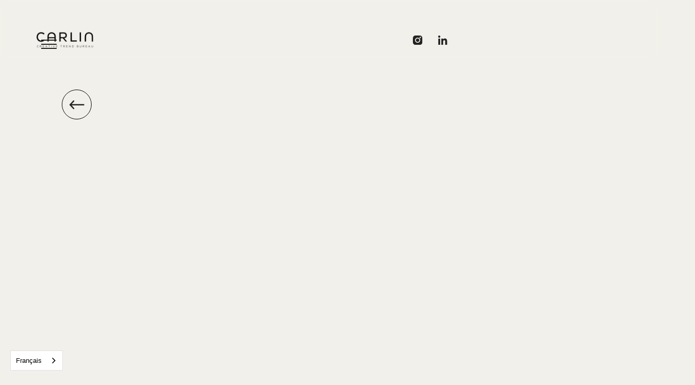

--- FILE ---
content_type: text/html
request_url: https://www.carlin.co/realisations/byredo
body_size: 5509
content:
<!DOCTYPE html><!-- This site was created in Webflow. https://webflow.com --><!-- Last Published: Fri Jun 13 2025 09:11:42 GMT+0000 (Coordinated Universal Time) --><html data-wf-domain="www.carlin.co" data-wf-page="623f30d47060121a66bad176" data-wf-site="623c5a078b176a6503808dbb" data-wf-collection="623f30d47060123d3abad174" data-wf-item-slug="byredo"><head><meta charset="utf-8"/><title>Byredo</title><meta content="Faciliter l&#x27;on-boarding en clarifiant le discours d&#x27;une marque très innovante." name="description"/><meta content="Byredo" property="og:title"/><meta content="Faciliter l&#x27;on-boarding en clarifiant le discours d&#x27;une marque très innovante." property="og:description"/><meta content="https://cdn.prod.website-files.com/623f30d33384a4589f011965/6323333d6ade60e32399ce7b_img-thumbnail-byredo.png" property="og:image"/><meta content="Byredo" property="twitter:title"/><meta content="Faciliter l&#x27;on-boarding en clarifiant le discours d&#x27;une marque très innovante." property="twitter:description"/><meta content="https://cdn.prod.website-files.com/623f30d33384a4589f011965/6323333d6ade60e32399ce7b_img-thumbnail-byredo.png" property="twitter:image"/><meta property="og:type" content="website"/><meta content="summary_large_image" name="twitter:card"/><meta content="width=device-width, initial-scale=1" name="viewport"/><meta content="Webflow" name="generator"/><link href="https://cdn.prod.website-files.com/623c5a078b176a6503808dbb/css/carlin-creative-trend-bureau.webflow.shared.eeda405f6.css" rel="stylesheet" type="text/css"/><link href="https://fonts.googleapis.com" rel="preconnect"/><link href="https://fonts.gstatic.com" rel="preconnect" crossorigin="anonymous"/><script src="https://ajax.googleapis.com/ajax/libs/webfont/1.6.26/webfont.js" type="text/javascript"></script><script type="text/javascript">WebFont.load({  google: {    families: ["Montserrat:100,100italic,200,200italic,300,300italic,400,400italic,500,500italic,600,600italic,700,700italic,800,800italic,900,900italic","Anton:regular"]  }});</script><script type="text/javascript">!function(o,c){var n=c.documentElement,t=" w-mod-";n.className+=t+"js",("ontouchstart"in o||o.DocumentTouch&&c instanceof DocumentTouch)&&(n.className+=t+"touch")}(window,document);</script><link href="https://cdn.prod.website-files.com/623c5a078b176a6503808dbb/63340c6f700b0225b67f7255_favicon-carlin.png" rel="shortcut icon" type="image/x-icon"/><link href="https://cdn.prod.website-files.com/623c5a078b176a6503808dbb/63340bc9275ca3164a455277_webclip-carlin.png" rel="apple-touch-icon"/>
<link rel="alternate" hreflang="fr" href="https://www.carlin.co">
<link rel="alternate" hreflang="en" href="https://en.carlin.co">

    
<script type="text/javascript" src="https://cdn.weglot.com/weglot.min.js"></script>
<script>
    Weglot.initialize({
        api_key: 'wg_31f9067d40216bf6a45a29236daba4db6'
    });
</script></head><body class="body-11"><div class="navbar-main"><div class="navbar-container"><div class="navbar-content-close-menu"><div class="navbar-element"><div class="navbar-logo"><a href="/" class="navbar-logo-link w-inline-block"><img src="https://cdn.prod.website-files.com/623c5a078b176a6503808dbb/623c8855e94de1f39db274fa_logo-carlin-noir-sans-fond.png" loading="lazy" width="112" sizes="112px" alt="Logo Carlin Creative " srcset="https://cdn.prod.website-files.com/623c5a078b176a6503808dbb/623c8855e94de1f39db274fa_logo-carlin-noir-sans-fond-p-500.png 500w, https://cdn.prod.website-files.com/623c5a078b176a6503808dbb/623c8855e94de1f39db274fa_logo-carlin-noir-sans-fond-p-800.png 800w, https://cdn.prod.website-files.com/623c5a078b176a6503808dbb/623c8855e94de1f39db274fa_logo-carlin-noir-sans-fond-p-1080.png 1080w, https://cdn.prod.website-files.com/623c5a078b176a6503808dbb/623c8855e94de1f39db274fa_logo-carlin-noir-sans-fond.png 2630w" class="image-20"/></a></div><div class="navbar-details"><div class="navbar-socialmedias"><a href="https://www.instagram.com/accounts/login/?next=/carlin.creative/" target="_blank" class="socialmedia-link w-inline-block"><img src="https://cdn.prod.website-files.com/623c5a078b176a6503808dbb/623c8aee9c7523927a16c39f_icon-instagram.svg" loading="lazy" alt="icon instagram"/></a><a href="https://www.linkedin.com/company/carlin-international/" target="_blank" class="socialmedia-link w-inline-block"><img src="https://cdn.prod.website-files.com/623c5a078b176a6503808dbb/623c8ad77846629c3a79dc64_icon-linkedin.svg" loading="lazy" alt="icone linkedin"/></a></div><div class="wg-element"><div data-w-id="bbee6788-7828-d754-3c63-937072321b6c" style="opacity:0" class="wg-element-wrapper sw10"><div lang="fr" data-w-id="bbee6788-7828-d754-3c63-937072321b6d" style="color:rgb(70,33,67)" class="wg-toggle-1-label lang1"><div>Fr</div></div><div style="background-color:rgb(70,33,67)" class="wg-toggle-1-switch ts-large"><div style="-webkit-transform:translate3d(0REM, 0, 0) scale3d(1, 1, 1) rotateX(0) rotateY(0) rotateZ(0) skew(0, 0);-moz-transform:translate3d(0REM, 0, 0) scale3d(1, 1, 1) rotateX(0) rotateY(0) rotateZ(0) skew(0, 0);-ms-transform:translate3d(0REM, 0, 0) scale3d(1, 1, 1) rotateX(0) rotateY(0) rotateZ(0) skew(0, 0);transform:translate3d(0REM, 0, 0) scale3d(1, 1, 1) rotateX(0) rotateY(0) rotateZ(0) skew(0, 0)" class="toggle t-large"></div></div><div lang="en" data-w-id="bbee6788-7828-d754-3c63-937072321b72" style="color:rgba(70,33,67,0.3)" class="wg-toggle-1-label lang2"><div>En</div></div></div><div class="wg-code w-embed w-script"><script type="text/javascript" src="https://cdn.weglot.com/weglot.min.js"></script>
<script>
// init Weglot
Weglot.initialize({
	api_key: ''
});

// on Weglot init
Weglot.on('initialized', ()=>{
	// get the current active language
  const currentLang = Weglot.getCurrentLang();
  // if the current active language link exists
  if(document.querySelector('.wg-element-wrapper.sw10 [lang='+currentLang+']')){
  	// click the link
  	document.querySelector('.wg-element-wrapper.sw10 [lang='+currentLang+']').click();
  }
});

// for each of the .wg-element-wrapper language links
document.querySelectorAll('.wg-element-wrapper.sw10 [lang]').forEach((link)=>{
	// add a click event listener
	link.addEventListener('click', function(e){
  	// prevent default
		e.preventDefault();
    // switch to the current active language      
    Weglot.switchTo(this.getAttribute('lang'));
	});
});
</script></div></div><div class="navbar-language"><a href="#" class="language-link-selected w-inline-block"><div class="text-block-27">FR</div></a><a href="#" class="language-link w-inline-block"><div class="text-block-26">EN</div></a></div></div><a href="#" class="burgermenu-link w-inline-block"><img src="https://cdn.prod.website-files.com/623c5a078b176a6503808dbb/623c8d83ff409ff97a6e77c8_menu.svg" loading="lazy" alt=""/></a><nav style="-webkit-transform:translate3d(0, -100%, 0) scale3d(1, 1, 1) rotateX(0) rotateY(0) rotateZ(0) skew(0, 0);-moz-transform:translate3d(0, -100%, 0) scale3d(1, 1, 1) rotateX(0) rotateY(0) rotateZ(0) skew(0, 0);-ms-transform:translate3d(0, -100%, 0) scale3d(1, 1, 1) rotateX(0) rotateY(0) rotateZ(0) skew(0, 0);transform:translate3d(0, -100%, 0) scale3d(1, 1, 1) rotateX(0) rotateY(0) rotateZ(0) skew(0, 0)" class="menu-overlay"><div class="navbar-content"><div class="navbar-element"><div class="navbar-logo"><a href="/" class="navbar-logo-link w-inline-block"><img src="https://cdn.prod.website-files.com/623c5a078b176a6503808dbb/6328adf8b1e64857e2c0bf99_logo-carlin-blanc-sans-fond.png" loading="lazy" width="112" alt="Logo Carlin Creative" class="image-19"/></a></div><div class="navbar-details"><div class="navbar-socialmedias"><a href="https://www.instagram.com/accounts/login/?next=/carlin.creative/" target="_blank" class="socialmedia-link w-inline-block"><img src="https://cdn.prod.website-files.com/623c5a078b176a6503808dbb/6328add79cb31d88e126f07e_icon-instagram-blanc.svg" loading="lazy" alt="icon instagram"/></a><a href="https://www.linkedin.com/company/carlin-international/" target="_blank" class="socialmedia-link w-inline-block"><img src="https://cdn.prod.website-files.com/623c5a078b176a6503808dbb/6328ade653d7cc45662bb747_icon-linkedin-blanc.svg" loading="lazy" alt="icone linkedin"/></a></div><div class="navbar-language"><a href="#" class="language-link-selected w-inline-block"><div class="text-block-19">FR</div></a><a href="#" class="language-link w-inline-block"><div class="text-block-20">EN</div></a></div></div><a href="#" class="burgermenu-link w-inline-block"><img src="https://cdn.prod.website-files.com/623c5a078b176a6503808dbb/623c8d83ff409ff97a6e77c8_menu.svg" loading="lazy" alt=""/></a></div></div><div class="nav-link-parent"><ul role="list" class="list w-list-unstyled"><li class="list-item"><a href="/agence" class="nav-link">Agence</a></li><li class="list-item"><a href="/trendbooks" class="nav-link">Trendbooks</a></li><li class="list-item"><a href="/conseil" class="nav-link">Conseil</a></li><li class="list-item"><a href="/realisations" class="nav-link">Réalisations</a></li><li class="list-item"><a href="/colourissimo" class="nav-link">Colorissimo</a></li><li class="list-item"><a href="/whats-up" class="nav-link">What&#x27;s up?</a></li></ul><ul role="list" class="list-secondary w-list-unstyled"><li class="list-item-secondary"><a href="/newsletter" class="nav-link-second first">Newsletter</a></li><li class="list-item-secondary"><a href="/planete-carlin" class="nav-link-second first">Planète Carlin</a></li><li class="list-item-secondary"><a href="/contact" class="nav-link-second first">Contact</a></li></ul><div class="navbar-details-mobile"><div class="navbar-socialmedia-mobile"><a href="https://www.instagram.com/accounts/login/?next=/carlin.creative/" target="_blank" class="socialmedia-link w-inline-block"><img src="https://cdn.prod.website-files.com/623c5a078b176a6503808dbb/6328add79cb31d88e126f07e_icon-instagram-blanc.svg" loading="lazy" alt=""/></a><a href="https://www.linkedin.com/company/carlin-international/" target="_blank" class="socialmedia-link w-inline-block"><img src="https://cdn.prod.website-files.com/623c5a078b176a6503808dbb/6328ade653d7cc45662bb747_icon-linkedin-blanc.svg" loading="lazy" alt=""/></a></div><div class="navbar-language-mobile"><a href="#" class="language-link-selected w-inline-block"><div class="text-block-19">FR</div></a><a href="#" class="language-link w-inline-block"><div class="text-block-20">EN</div></a></div></div></div></nav><div data-w-id="278a695f-63e6-083c-99be-303a34f238e3" class="menu-parent"><div class="menu-bar-first"></div><div class="menu-bar-second"></div><div class="menu-bar-third"></div></div></div></div></div></div><div class="section-intro-realisation"><div class="container-intro-realisation"><div class="back-button-realisations"><a href="/realisations" class="back-block w-inline-block"><img src="https://cdn.prod.website-files.com/623c5a078b176a6503808dbb/63299f849a90f8f9ce50edba_back-icone.svg" loading="lazy" alt="" class="back-icon"/></a></div><div class="content-intro-realisation"><div data-w-id="182c5da1-30d5-ced4-e090-a94007351900" style="opacity:0" class="h1-title realisation">Plateforme de marque Byredo</div><img class="image-12" src="https://cdn.prod.website-files.com/623f30d33384a4589f011965/63219e17df394985e2739da5_img-intro-byredo.png" width="524" alt="" style="opacity:0" sizes="(max-width: 767px) 100vw, 524px" data-w-id="9cc94998-359e-fb47-5262-01d7a7a6fe5b" loading="lazy" srcset="https://cdn.prod.website-files.com/623f30d33384a4589f011965/63219e17df394985e2739da5_img-intro-byredo-p-500.png 500w, https://cdn.prod.website-files.com/623f30d33384a4589f011965/63219e17df394985e2739da5_img-intro-byredo-p-800.png 800w, https://cdn.prod.website-files.com/623f30d33384a4589f011965/63219e17df394985e2739da5_img-intro-byredo.png 1048w"/></div></div></div><div class="section-details-realisation"><div data-w-id="a1ae4f13-2fcb-c168-f71f-57e9c36f6190" style="opacity:0" class="container-details-realisation"><div class="detail-realisation-left"><div class="detail"><h6 class="h6-category-section">UNIVERS</h6><h5 class="p3-medium bold">Luxe</h5></div><div class="detail"><h6 class="h6-category-section">EXPERTISE</h6><h4 class="p3-medium bold">Branding</h4></div></div><div class="detail-realisation-right"><div class="p3-medium w-richtext"><p>Byredo est une marque de luxe européenne axée sur la création d&#x27;expressions et de produits uniques de la plus haute qualité.</p></div></div></div></div><div class="section-mission-realisation"><div class="container-mission-realisation"><h6 class="h6-category-section primary2">MISSION</h6><div class="content-mission-realisation"><h1 class="p1-xx-large">Faciliter l&#x27;on-boarding en clarifiant le discours d&#x27;une marque très innovante.</h1></div></div></div><div class="section-strategy-realisation"><div class="container-strategy-realisation"><div class="content-strategy-realisation"><div class="strategy-block"><div class="p-strategy"><div class="secondary-title"><h6 class="h6-category-section">Stratégie</h6></div><div class="div-block-31"><div class="text-strategy w-richtext"><p>Structurer la plateforme d&#x27;une marque en pleine expansion.</p><p>‍</p><p>Assurer l&#x27;homogénéité et la pertinence des contenus de la marque dans le monde entier.</p><p>‍</p><p>Saisir et retranscrire l&#x27;identité de la marque dans un document unique à usage interne &amp; externe.</p></div></div></div></div></div></div></div><div class="rich-text-block-4 w-richtext"><figure style="max-width:2880pxpx" class="w-richtext-align-fullwidth w-richtext-figure-type-image"><div><img src="https://cdn.prod.website-files.com/623f30d33384a4589f011965/6322fbfccbadc5758eda6669_img-inclusive-experience.png" loading="lazy" alt=""/></div></figure></div><div class="section-more-realisations"><div class="container-more-realisations"><div class="content-more-realisation"><h3 id="title-p" class="h1-title">Autres réalisations</h3><div class="list-more-realisations"><div class="collection-list-wrapper-5 w-dyn-list"><div role="list" class="w-dyn-items w-row"><div data-w-id="650ebe25-0c46-79bb-cb4b-85dcb1275fd1" style="opacity:0" role="listitem" class="collection-item-19 w-dyn-item w-col w-col-4"><a href="/realisations/morgan" class="link-block-9 w-inline-block"><img src="https://cdn.prod.website-files.com/623f30d33384a4589f011965/67e1b50aa820fc2de4b92304_img-intro_Morgan.png" loading="lazy" alt="" sizes="(max-width: 479px) 96vw, (max-width: 767px) 97vw, (max-width: 991px) 31vw, (max-width: 1919px) 32vw, 33vw" srcset="https://cdn.prod.website-files.com/623f30d33384a4589f011965/67e1b50aa820fc2de4b92304_img-intro_Morgan-p-500.png 500w, https://cdn.prod.website-files.com/623f30d33384a4589f011965/67e1b50aa820fc2de4b92304_img-intro_Morgan-p-800.png 800w, https://cdn.prod.website-files.com/623f30d33384a4589f011965/67e1b50aa820fc2de4b92304_img-intro_Morgan.png 1070w"/><div class="div-block-39"><h6 class="h6-category-articles">Design</h6><h3 class="h5-title realisation">Morgan</h3></div></a></div><div data-w-id="650ebe25-0c46-79bb-cb4b-85dcb1275fd1" style="opacity:0" role="listitem" class="collection-item-19 w-dyn-item w-col w-col-4"><a href="/realisations/louis-vuitton" class="link-block-9 w-inline-block"><img src="https://cdn.prod.website-files.com/623f30d33384a4589f011965/67e0320a6e7ca5acbd8fc467_Thumbnails-realisations_LV.png" loading="lazy" alt="" sizes="(max-width: 479px) 96vw, (max-width: 767px) 97vw, (max-width: 991px) 31vw, (max-width: 1919px) 32vw, 33vw" srcset="https://cdn.prod.website-files.com/623f30d33384a4589f011965/67e0320a6e7ca5acbd8fc467_Thumbnails-realisations_LV-p-500.png 500w, https://cdn.prod.website-files.com/623f30d33384a4589f011965/67e0320a6e7ca5acbd8fc467_Thumbnails-realisations_LV-p-800.png 800w, https://cdn.prod.website-files.com/623f30d33384a4589f011965/67e0320a6e7ca5acbd8fc467_Thumbnails-realisations_LV.png 1070w"/><div class="div-block-39"><h6 class="h6-category-articles">Tendances</h6><h3 class="h5-title realisation">Louis Vuitton</h3></div></a></div><div data-w-id="650ebe25-0c46-79bb-cb4b-85dcb1275fd1" style="opacity:0" role="listitem" class="collection-item-19 w-dyn-item w-col w-col-4"><a href="/realisations/kiko" class="link-block-9 w-inline-block"><img src="https://cdn.prod.website-files.com/623f30d33384a4589f011965/67e01add9db92aadd547fdd4_Thumbnails-realisations_KIKO.png" loading="lazy" alt="" sizes="(max-width: 479px) 96vw, (max-width: 767px) 97vw, (max-width: 991px) 31vw, (max-width: 1919px) 32vw, 33vw" srcset="https://cdn.prod.website-files.com/623f30d33384a4589f011965/67e01add9db92aadd547fdd4_Thumbnails-realisations_KIKO-p-500.png 500w, https://cdn.prod.website-files.com/623f30d33384a4589f011965/67e01add9db92aadd547fdd4_Thumbnails-realisations_KIKO-p-800.png 800w, https://cdn.prod.website-files.com/623f30d33384a4589f011965/67e01add9db92aadd547fdd4_Thumbnails-realisations_KIKO.png 1070w"/><div class="div-block-39"><h6 class="h6-category-articles">Tendances</h6><h3 class="h5-title realisation">Kiko</h3></div></a></div></div></div></div></div></div></div><div class="footer"><div class="container-footer"><div class="content-footer"><h3 class="h1-section-sand">Contact</h3><h2 class="title-footer">Notre mission ?<br/>Vous inspirer.</h2><div class="main-contact-link"><a href="mailto:contact@carlin-creative.com" class="mail-link">contact@carlin.co</a><a href="https://www.instagram.com/carlin.creative/" target="_blank" class="instagram-link">@carlin.creative</a></div><div class="bottom-footer"><div class="footer-column"><h4 class="agency-title">L&#x27;Agence</h4><div class="content-agency">103 rue la fayette <br/>75010 Paris</div><div class="content-agency">+33 (0)1 83 96 15 73</div></div><div class="footer-column"><h4 class="actu-title">Toute l&#x27;actu</h4><div class="footer-socialmedia"><a href="https://www.instagram.com/carlin.creative/" target="_blank" class="nav-link socialmedia w-inline-block"><img src="https://cdn.prod.website-files.com/623c5a078b176a6503808dbb/6241bd30687b357c4d744dc1_icon-instagram.svg" loading="lazy" width="19" height="19" alt=""/></a><a href="https://fr.linkedin.com/company/carlin-international" target="_blank" class="nav-link socialmedia w-inline-block"><img src="https://cdn.prod.website-files.com/623c5a078b176a6503808dbb/6241bd308a71788a3b135ca9_icon-linkedin.svg" loading="lazy" width="19" alt="" class="icon-socialmedia"/></a><a href="https://fr-fr.facebook.com/carlin.creative.bureau/" target="_blank" class="nav-link socialmedia w-inline-block"><img src="https://cdn.prod.website-files.com/623c5a078b176a6503808dbb/6241bd3008c60f74fdf5ae8f_icon-facebook.svg" loading="lazy" width="19" height="19" alt=""/></a><a href="https://www.pinterest.fr/carlin_creative/" target="_blank" class="nav-link socialmedia w-inline-block"><img src="https://cdn.prod.website-files.com/623c5a078b176a6503808dbb/6241bd31f1484551b23acc7e_pinterest.svg" loading="lazy" width="19" height="19" alt=""/></a><a href="https://www.youtube.com/channel/UCxU618DkerZjAUb7-efZ3Cw" target="_blank" class="nav-link socialmedia w-inline-block"><img src="https://cdn.prod.website-files.com/623c5a078b176a6503808dbb/6241bd30d2c24c6978a4cf67_youtube.svg" loading="lazy" width="19" height="19" alt=""/></a></div></div><div class="footer-column"><h4 class="newsletter-field-title">Newsletter</h4><div id="mce-EMAIL" class="form-block footer w-form"><form id="wf-form-EMAIL" name="wf-form-EMAIL" data-name="EMAIL" action="https://carlin-creative.us18.list-manage.com/subscribe/post?u=492d5b792c4f8695b8372a348&amp;amp;id=56779b0c72&amp;amp;f_id=00c519e7f0" method="post" class="form" data-wf-page-id="623f30d47060121a66bad176" data-wf-element-id="14045712-decc-4e28-a984-5514b9d3ab02"><input class="text-field w-input" maxlength="256" name="EMAIL-3" data-name="EMAIL 3" placeholder="Entrez votre adresse e-mail" type="email" id="EMAIL-3" required=""/><input type="submit" data-wait="Please wait..." class="suscribe-newsletter-button-whatsup-copy footer-page w-button" value="ENVOYER"/></form><div class="success-message footer-page w-form-done"><div class="text-block-15 footer-page">Merci ! Votre inscription a bien été enregistrée.</div></div><div class="error-message footer-page w-form-fail"><div class="text-block-16 footer-page">Veillez à entrer une adresse mail valide (exemple : prenom.nom@exemple.fr)</div></div></div></div></div><div class="legal-documents"><a href="#" class="link-copyright">Carlin Creative 25</a><a href="/mentions-legales" class="link-legal-notices">| mentions légales</a><a href="/politique-de-confidentialite" class="link-legal-notices">| Politique de confidentialité</a></div></div></div></div><script src="https://d3e54v103j8qbb.cloudfront.net/js/jquery-3.5.1.min.dc5e7f18c8.js?site=623c5a078b176a6503808dbb" type="text/javascript" integrity="sha256-9/aliU8dGd2tb6OSsuzixeV4y/faTqgFtohetphbbj0=" crossorigin="anonymous"></script><script src="https://cdn.prod.website-files.com/623c5a078b176a6503808dbb/js/webflow.schunk.36b8fb49256177c8.js" type="text/javascript"></script><script src="https://cdn.prod.website-files.com/623c5a078b176a6503808dbb/js/webflow.schunk.8daba9a38e3ee5c8.js" type="text/javascript"></script><script src="https://cdn.prod.website-files.com/623c5a078b176a6503808dbb/js/webflow.schunk.11ba38b0fa943490.js" type="text/javascript"></script><script src="https://cdn.prod.website-files.com/623c5a078b176a6503808dbb/js/webflow.e407fb14.9078b0a4a17b6ff5.js" type="text/javascript"></script></body></html>

--- FILE ---
content_type: text/css
request_url: https://cdn.prod.website-files.com/623c5a078b176a6503808dbb/css/carlin-creative-trend-bureau.webflow.shared.eeda405f6.css
body_size: 31522
content:
html {
  -webkit-text-size-adjust: 100%;
  -ms-text-size-adjust: 100%;
  font-family: sans-serif;
}

body {
  margin: 0;
}

article, aside, details, figcaption, figure, footer, header, hgroup, main, menu, nav, section, summary {
  display: block;
}

audio, canvas, progress, video {
  vertical-align: baseline;
  display: inline-block;
}

audio:not([controls]) {
  height: 0;
  display: none;
}

[hidden], template {
  display: none;
}

a {
  background-color: #0000;
}

a:active, a:hover {
  outline: 0;
}

abbr[title] {
  border-bottom: 1px dotted;
}

b, strong {
  font-weight: bold;
}

dfn {
  font-style: italic;
}

h1 {
  margin: .67em 0;
  font-size: 2em;
}

mark {
  color: #000;
  background: #ff0;
}

small {
  font-size: 80%;
}

sub, sup {
  vertical-align: baseline;
  font-size: 75%;
  line-height: 0;
  position: relative;
}

sup {
  top: -.5em;
}

sub {
  bottom: -.25em;
}

img {
  border: 0;
}

svg:not(:root) {
  overflow: hidden;
}

hr {
  box-sizing: content-box;
  height: 0;
}

pre {
  overflow: auto;
}

code, kbd, pre, samp {
  font-family: monospace;
  font-size: 1em;
}

button, input, optgroup, select, textarea {
  color: inherit;
  font: inherit;
  margin: 0;
}

button {
  overflow: visible;
}

button, select {
  text-transform: none;
}

button, html input[type="button"], input[type="reset"] {
  -webkit-appearance: button;
  cursor: pointer;
}

button[disabled], html input[disabled] {
  cursor: default;
}

button::-moz-focus-inner, input::-moz-focus-inner {
  border: 0;
  padding: 0;
}

input {
  line-height: normal;
}

input[type="checkbox"], input[type="radio"] {
  box-sizing: border-box;
  padding: 0;
}

input[type="number"]::-webkit-inner-spin-button, input[type="number"]::-webkit-outer-spin-button {
  height: auto;
}

input[type="search"] {
  -webkit-appearance: none;
}

input[type="search"]::-webkit-search-cancel-button, input[type="search"]::-webkit-search-decoration {
  -webkit-appearance: none;
}

legend {
  border: 0;
  padding: 0;
}

textarea {
  overflow: auto;
}

optgroup {
  font-weight: bold;
}

table {
  border-collapse: collapse;
  border-spacing: 0;
}

td, th {
  padding: 0;
}

@font-face {
  font-family: webflow-icons;
  src: url("[data-uri]") format("truetype");
  font-weight: normal;
  font-style: normal;
}

[class^="w-icon-"], [class*=" w-icon-"] {
  speak: none;
  font-variant: normal;
  text-transform: none;
  -webkit-font-smoothing: antialiased;
  -moz-osx-font-smoothing: grayscale;
  font-style: normal;
  font-weight: normal;
  line-height: 1;
  font-family: webflow-icons !important;
}

.w-icon-slider-right:before {
  content: "";
}

.w-icon-slider-left:before {
  content: "";
}

.w-icon-nav-menu:before {
  content: "";
}

.w-icon-arrow-down:before, .w-icon-dropdown-toggle:before {
  content: "";
}

.w-icon-file-upload-remove:before {
  content: "";
}

.w-icon-file-upload-icon:before {
  content: "";
}

* {
  box-sizing: border-box;
}

html {
  height: 100%;
}

body {
  color: #333;
  background-color: #fff;
  min-height: 100%;
  margin: 0;
  font-family: Arial, sans-serif;
  font-size: 14px;
  line-height: 20px;
}

img {
  vertical-align: middle;
  max-width: 100%;
  display: inline-block;
}

html.w-mod-touch * {
  background-attachment: scroll !important;
}

.w-block {
  display: block;
}

.w-inline-block {
  max-width: 100%;
  display: inline-block;
}

.w-clearfix:before, .w-clearfix:after {
  content: " ";
  grid-area: 1 / 1 / 2 / 2;
  display: table;
}

.w-clearfix:after {
  clear: both;
}

.w-hidden {
  display: none;
}

.w-button {
  color: #fff;
  line-height: inherit;
  cursor: pointer;
  background-color: #3898ec;
  border: 0;
  border-radius: 0;
  padding: 9px 15px;
  text-decoration: none;
  display: inline-block;
}

input.w-button {
  -webkit-appearance: button;
}

html[data-w-dynpage] [data-w-cloak] {
  color: #0000 !important;
}

.w-code-block {
  margin: unset;
}

pre.w-code-block code {
  all: inherit;
}

.w-optimization {
  display: contents;
}

.w-webflow-badge, .w-webflow-badge > img {
  box-sizing: unset;
  width: unset;
  height: unset;
  max-height: unset;
  max-width: unset;
  min-height: unset;
  min-width: unset;
  margin: unset;
  padding: unset;
  float: unset;
  clear: unset;
  border: unset;
  border-radius: unset;
  background: unset;
  background-image: unset;
  background-position: unset;
  background-size: unset;
  background-repeat: unset;
  background-origin: unset;
  background-clip: unset;
  background-attachment: unset;
  background-color: unset;
  box-shadow: unset;
  transform: unset;
  direction: unset;
  font-family: unset;
  font-weight: unset;
  color: unset;
  font-size: unset;
  line-height: unset;
  font-style: unset;
  font-variant: unset;
  text-align: unset;
  letter-spacing: unset;
  -webkit-text-decoration: unset;
  text-decoration: unset;
  text-indent: unset;
  text-transform: unset;
  list-style-type: unset;
  text-shadow: unset;
  vertical-align: unset;
  cursor: unset;
  white-space: unset;
  word-break: unset;
  word-spacing: unset;
  word-wrap: unset;
  transition: unset;
}

.w-webflow-badge {
  white-space: nowrap;
  cursor: pointer;
  box-shadow: 0 0 0 1px #0000001a, 0 1px 3px #0000001a;
  visibility: visible !important;
  opacity: 1 !important;
  z-index: 2147483647 !important;
  color: #aaadb0 !important;
  overflow: unset !important;
  background-color: #fff !important;
  border-radius: 3px !important;
  width: auto !important;
  height: auto !important;
  margin: 0 !important;
  padding: 6px !important;
  font-size: 12px !important;
  line-height: 14px !important;
  text-decoration: none !important;
  display: inline-block !important;
  position: fixed !important;
  inset: auto 12px 12px auto !important;
  transform: none !important;
}

.w-webflow-badge > img {
  position: unset;
  visibility: unset !important;
  opacity: 1 !important;
  vertical-align: middle !important;
  display: inline-block !important;
}

h1, h2, h3, h4, h5, h6 {
  margin-bottom: 10px;
  font-weight: bold;
}

h1 {
  margin-top: 20px;
  font-size: 38px;
  line-height: 44px;
}

h2 {
  margin-top: 20px;
  font-size: 32px;
  line-height: 36px;
}

h3 {
  margin-top: 20px;
  font-size: 24px;
  line-height: 30px;
}

h4 {
  margin-top: 10px;
  font-size: 18px;
  line-height: 24px;
}

h5 {
  margin-top: 10px;
  font-size: 14px;
  line-height: 20px;
}

h6 {
  margin-top: 10px;
  font-size: 12px;
  line-height: 18px;
}

p {
  margin-top: 0;
  margin-bottom: 10px;
}

blockquote {
  border-left: 5px solid #e2e2e2;
  margin: 0 0 10px;
  padding: 10px 20px;
  font-size: 18px;
  line-height: 22px;
}

figure {
  margin: 0 0 10px;
}

figcaption {
  text-align: center;
  margin-top: 5px;
}

ul, ol {
  margin-top: 0;
  margin-bottom: 10px;
  padding-left: 40px;
}

.w-list-unstyled {
  padding-left: 0;
  list-style: none;
}

.w-embed:before, .w-embed:after {
  content: " ";
  grid-area: 1 / 1 / 2 / 2;
  display: table;
}

.w-embed:after {
  clear: both;
}

.w-video {
  width: 100%;
  padding: 0;
  position: relative;
}

.w-video iframe, .w-video object, .w-video embed {
  border: none;
  width: 100%;
  height: 100%;
  position: absolute;
  top: 0;
  left: 0;
}

fieldset {
  border: 0;
  margin: 0;
  padding: 0;
}

button, [type="button"], [type="reset"] {
  cursor: pointer;
  -webkit-appearance: button;
  border: 0;
}

.w-form {
  margin: 0 0 15px;
}

.w-form-done {
  text-align: center;
  background-color: #ddd;
  padding: 20px;
  display: none;
}

.w-form-fail {
  background-color: #ffdede;
  margin-top: 10px;
  padding: 10px;
  display: none;
}

label {
  margin-bottom: 5px;
  font-weight: bold;
  display: block;
}

.w-input, .w-select {
  color: #333;
  vertical-align: middle;
  background-color: #fff;
  border: 1px solid #ccc;
  width: 100%;
  height: 38px;
  margin-bottom: 10px;
  padding: 8px 12px;
  font-size: 14px;
  line-height: 1.42857;
  display: block;
}

.w-input::placeholder, .w-select::placeholder {
  color: #999;
}

.w-input:focus, .w-select:focus {
  border-color: #3898ec;
  outline: 0;
}

.w-input[disabled], .w-select[disabled], .w-input[readonly], .w-select[readonly], fieldset[disabled] .w-input, fieldset[disabled] .w-select {
  cursor: not-allowed;
}

.w-input[disabled]:not(.w-input-disabled), .w-select[disabled]:not(.w-input-disabled), .w-input[readonly], .w-select[readonly], fieldset[disabled]:not(.w-input-disabled) .w-input, fieldset[disabled]:not(.w-input-disabled) .w-select {
  background-color: #eee;
}

textarea.w-input, textarea.w-select {
  height: auto;
}

.w-select {
  background-color: #f3f3f3;
}

.w-select[multiple] {
  height: auto;
}

.w-form-label {
  cursor: pointer;
  margin-bottom: 0;
  font-weight: normal;
  display: inline-block;
}

.w-radio {
  margin-bottom: 5px;
  padding-left: 20px;
  display: block;
}

.w-radio:before, .w-radio:after {
  content: " ";
  grid-area: 1 / 1 / 2 / 2;
  display: table;
}

.w-radio:after {
  clear: both;
}

.w-radio-input {
  float: left;
  margin: 3px 0 0 -20px;
  line-height: normal;
}

.w-file-upload {
  margin-bottom: 10px;
  display: block;
}

.w-file-upload-input {
  opacity: 0;
  z-index: -100;
  width: .1px;
  height: .1px;
  position: absolute;
  overflow: hidden;
}

.w-file-upload-default, .w-file-upload-uploading, .w-file-upload-success {
  color: #333;
  display: inline-block;
}

.w-file-upload-error {
  margin-top: 10px;
  display: block;
}

.w-file-upload-default.w-hidden, .w-file-upload-uploading.w-hidden, .w-file-upload-error.w-hidden, .w-file-upload-success.w-hidden {
  display: none;
}

.w-file-upload-uploading-btn {
  cursor: pointer;
  background-color: #fafafa;
  border: 1px solid #ccc;
  margin: 0;
  padding: 8px 12px;
  font-size: 14px;
  font-weight: normal;
  display: flex;
}

.w-file-upload-file {
  background-color: #fafafa;
  border: 1px solid #ccc;
  flex-grow: 1;
  justify-content: space-between;
  margin: 0;
  padding: 8px 9px 8px 11px;
  display: flex;
}

.w-file-upload-file-name {
  font-size: 14px;
  font-weight: normal;
  display: block;
}

.w-file-remove-link {
  cursor: pointer;
  width: auto;
  height: auto;
  margin-top: 3px;
  margin-left: 10px;
  padding: 3px;
  display: block;
}

.w-icon-file-upload-remove {
  margin: auto;
  font-size: 10px;
}

.w-file-upload-error-msg {
  color: #ea384c;
  padding: 2px 0;
  display: inline-block;
}

.w-file-upload-info {
  padding: 0 12px;
  line-height: 38px;
  display: inline-block;
}

.w-file-upload-label {
  cursor: pointer;
  background-color: #fafafa;
  border: 1px solid #ccc;
  margin: 0;
  padding: 8px 12px;
  font-size: 14px;
  font-weight: normal;
  display: inline-block;
}

.w-icon-file-upload-icon, .w-icon-file-upload-uploading {
  width: 20px;
  margin-right: 8px;
  display: inline-block;
}

.w-icon-file-upload-uploading {
  height: 20px;
}

.w-container {
  max-width: 940px;
  margin-left: auto;
  margin-right: auto;
}

.w-container:before, .w-container:after {
  content: " ";
  grid-area: 1 / 1 / 2 / 2;
  display: table;
}

.w-container:after {
  clear: both;
}

.w-container .w-row {
  margin-left: -10px;
  margin-right: -10px;
}

.w-row:before, .w-row:after {
  content: " ";
  grid-area: 1 / 1 / 2 / 2;
  display: table;
}

.w-row:after {
  clear: both;
}

.w-row .w-row {
  margin-left: 0;
  margin-right: 0;
}

.w-col {
  float: left;
  width: 100%;
  min-height: 1px;
  padding-left: 10px;
  padding-right: 10px;
  position: relative;
}

.w-col .w-col {
  padding-left: 0;
  padding-right: 0;
}

.w-col-1 {
  width: 8.33333%;
}

.w-col-2 {
  width: 16.6667%;
}

.w-col-3 {
  width: 25%;
}

.w-col-4 {
  width: 33.3333%;
}

.w-col-5 {
  width: 41.6667%;
}

.w-col-6 {
  width: 50%;
}

.w-col-7 {
  width: 58.3333%;
}

.w-col-8 {
  width: 66.6667%;
}

.w-col-9 {
  width: 75%;
}

.w-col-10 {
  width: 83.3333%;
}

.w-col-11 {
  width: 91.6667%;
}

.w-col-12 {
  width: 100%;
}

.w-hidden-main {
  display: none !important;
}

@media screen and (max-width: 991px) {
  .w-container {
    max-width: 728px;
  }

  .w-hidden-main {
    display: inherit !important;
  }

  .w-hidden-medium {
    display: none !important;
  }

  .w-col-medium-1 {
    width: 8.33333%;
  }

  .w-col-medium-2 {
    width: 16.6667%;
  }

  .w-col-medium-3 {
    width: 25%;
  }

  .w-col-medium-4 {
    width: 33.3333%;
  }

  .w-col-medium-5 {
    width: 41.6667%;
  }

  .w-col-medium-6 {
    width: 50%;
  }

  .w-col-medium-7 {
    width: 58.3333%;
  }

  .w-col-medium-8 {
    width: 66.6667%;
  }

  .w-col-medium-9 {
    width: 75%;
  }

  .w-col-medium-10 {
    width: 83.3333%;
  }

  .w-col-medium-11 {
    width: 91.6667%;
  }

  .w-col-medium-12 {
    width: 100%;
  }

  .w-col-stack {
    width: 100%;
    left: auto;
    right: auto;
  }
}

@media screen and (max-width: 767px) {
  .w-hidden-main, .w-hidden-medium {
    display: inherit !important;
  }

  .w-hidden-small {
    display: none !important;
  }

  .w-row, .w-container .w-row {
    margin-left: 0;
    margin-right: 0;
  }

  .w-col {
    width: 100%;
    left: auto;
    right: auto;
  }

  .w-col-small-1 {
    width: 8.33333%;
  }

  .w-col-small-2 {
    width: 16.6667%;
  }

  .w-col-small-3 {
    width: 25%;
  }

  .w-col-small-4 {
    width: 33.3333%;
  }

  .w-col-small-5 {
    width: 41.6667%;
  }

  .w-col-small-6 {
    width: 50%;
  }

  .w-col-small-7 {
    width: 58.3333%;
  }

  .w-col-small-8 {
    width: 66.6667%;
  }

  .w-col-small-9 {
    width: 75%;
  }

  .w-col-small-10 {
    width: 83.3333%;
  }

  .w-col-small-11 {
    width: 91.6667%;
  }

  .w-col-small-12 {
    width: 100%;
  }
}

@media screen and (max-width: 479px) {
  .w-container {
    max-width: none;
  }

  .w-hidden-main, .w-hidden-medium, .w-hidden-small {
    display: inherit !important;
  }

  .w-hidden-tiny {
    display: none !important;
  }

  .w-col {
    width: 100%;
  }

  .w-col-tiny-1 {
    width: 8.33333%;
  }

  .w-col-tiny-2 {
    width: 16.6667%;
  }

  .w-col-tiny-3 {
    width: 25%;
  }

  .w-col-tiny-4 {
    width: 33.3333%;
  }

  .w-col-tiny-5 {
    width: 41.6667%;
  }

  .w-col-tiny-6 {
    width: 50%;
  }

  .w-col-tiny-7 {
    width: 58.3333%;
  }

  .w-col-tiny-8 {
    width: 66.6667%;
  }

  .w-col-tiny-9 {
    width: 75%;
  }

  .w-col-tiny-10 {
    width: 83.3333%;
  }

  .w-col-tiny-11 {
    width: 91.6667%;
  }

  .w-col-tiny-12 {
    width: 100%;
  }
}

.w-widget {
  position: relative;
}

.w-widget-map {
  width: 100%;
  height: 400px;
}

.w-widget-map label {
  width: auto;
  display: inline;
}

.w-widget-map img {
  max-width: inherit;
}

.w-widget-map .gm-style-iw {
  text-align: center;
}

.w-widget-map .gm-style-iw > button {
  display: none !important;
}

.w-widget-twitter {
  overflow: hidden;
}

.w-widget-twitter-count-shim {
  vertical-align: top;
  text-align: center;
  background: #fff;
  border: 1px solid #758696;
  border-radius: 3px;
  width: 28px;
  height: 20px;
  display: inline-block;
  position: relative;
}

.w-widget-twitter-count-shim * {
  pointer-events: none;
  -webkit-user-select: none;
  user-select: none;
}

.w-widget-twitter-count-shim .w-widget-twitter-count-inner {
  text-align: center;
  color: #999;
  font-family: serif;
  font-size: 15px;
  line-height: 12px;
  position: relative;
}

.w-widget-twitter-count-shim .w-widget-twitter-count-clear {
  display: block;
  position: relative;
}

.w-widget-twitter-count-shim.w--large {
  width: 36px;
  height: 28px;
}

.w-widget-twitter-count-shim.w--large .w-widget-twitter-count-inner {
  font-size: 18px;
  line-height: 18px;
}

.w-widget-twitter-count-shim:not(.w--vertical) {
  margin-left: 5px;
  margin-right: 8px;
}

.w-widget-twitter-count-shim:not(.w--vertical).w--large {
  margin-left: 6px;
}

.w-widget-twitter-count-shim:not(.w--vertical):before, .w-widget-twitter-count-shim:not(.w--vertical):after {
  content: " ";
  pointer-events: none;
  border: solid #0000;
  width: 0;
  height: 0;
  position: absolute;
  top: 50%;
  left: 0;
}

.w-widget-twitter-count-shim:not(.w--vertical):before {
  border-width: 4px;
  border-color: #75869600 #5d6c7b #75869600 #75869600;
  margin-top: -4px;
  margin-left: -9px;
}

.w-widget-twitter-count-shim:not(.w--vertical).w--large:before {
  border-width: 5px;
  margin-top: -5px;
  margin-left: -10px;
}

.w-widget-twitter-count-shim:not(.w--vertical):after {
  border-width: 4px;
  border-color: #fff0 #fff #fff0 #fff0;
  margin-top: -4px;
  margin-left: -8px;
}

.w-widget-twitter-count-shim:not(.w--vertical).w--large:after {
  border-width: 5px;
  margin-top: -5px;
  margin-left: -9px;
}

.w-widget-twitter-count-shim.w--vertical {
  width: 61px;
  height: 33px;
  margin-bottom: 8px;
}

.w-widget-twitter-count-shim.w--vertical:before, .w-widget-twitter-count-shim.w--vertical:after {
  content: " ";
  pointer-events: none;
  border: solid #0000;
  width: 0;
  height: 0;
  position: absolute;
  top: 100%;
  left: 50%;
}

.w-widget-twitter-count-shim.w--vertical:before {
  border-width: 5px;
  border-color: #5d6c7b #75869600 #75869600;
  margin-left: -5px;
}

.w-widget-twitter-count-shim.w--vertical:after {
  border-width: 4px;
  border-color: #fff #fff0 #fff0;
  margin-left: -4px;
}

.w-widget-twitter-count-shim.w--vertical .w-widget-twitter-count-inner {
  font-size: 18px;
  line-height: 22px;
}

.w-widget-twitter-count-shim.w--vertical.w--large {
  width: 76px;
}

.w-background-video {
  color: #fff;
  height: 500px;
  position: relative;
  overflow: hidden;
}

.w-background-video > video {
  object-fit: cover;
  z-index: -100;
  background-position: 50%;
  background-size: cover;
  width: 100%;
  height: 100%;
  margin: auto;
  position: absolute;
  inset: -100%;
}

.w-background-video > video::-webkit-media-controls-start-playback-button {
  -webkit-appearance: none;
  display: none !important;
}

.w-background-video--control {
  background-color: #0000;
  padding: 0;
  position: absolute;
  bottom: 1em;
  right: 1em;
}

.w-background-video--control > [hidden] {
  display: none !important;
}

.w-slider {
  text-align: center;
  clear: both;
  -webkit-tap-highlight-color: #0000;
  tap-highlight-color: #0000;
  background: #ddd;
  height: 300px;
  position: relative;
}

.w-slider-mask {
  z-index: 1;
  white-space: nowrap;
  height: 100%;
  display: block;
  position: relative;
  left: 0;
  right: 0;
  overflow: hidden;
}

.w-slide {
  vertical-align: top;
  white-space: normal;
  text-align: left;
  width: 100%;
  height: 100%;
  display: inline-block;
  position: relative;
}

.w-slider-nav {
  z-index: 2;
  text-align: center;
  -webkit-tap-highlight-color: #0000;
  tap-highlight-color: #0000;
  height: 40px;
  margin: auto;
  padding-top: 10px;
  position: absolute;
  inset: auto 0 0;
}

.w-slider-nav.w-round > div {
  border-radius: 100%;
}

.w-slider-nav.w-num > div {
  font-size: inherit;
  line-height: inherit;
  width: auto;
  height: auto;
  padding: .2em .5em;
}

.w-slider-nav.w-shadow > div {
  box-shadow: 0 0 3px #3336;
}

.w-slider-nav-invert {
  color: #fff;
}

.w-slider-nav-invert > div {
  background-color: #2226;
}

.w-slider-nav-invert > div.w-active {
  background-color: #222;
}

.w-slider-dot {
  cursor: pointer;
  background-color: #fff6;
  width: 1em;
  height: 1em;
  margin: 0 3px .5em;
  transition: background-color .1s, color .1s;
  display: inline-block;
  position: relative;
}

.w-slider-dot.w-active {
  background-color: #fff;
}

.w-slider-dot:focus {
  outline: none;
  box-shadow: 0 0 0 2px #fff;
}

.w-slider-dot:focus.w-active {
  box-shadow: none;
}

.w-slider-arrow-left, .w-slider-arrow-right {
  cursor: pointer;
  color: #fff;
  -webkit-tap-highlight-color: #0000;
  tap-highlight-color: #0000;
  -webkit-user-select: none;
  user-select: none;
  width: 80px;
  margin: auto;
  font-size: 40px;
  position: absolute;
  inset: 0;
  overflow: hidden;
}

.w-slider-arrow-left [class^="w-icon-"], .w-slider-arrow-right [class^="w-icon-"], .w-slider-arrow-left [class*=" w-icon-"], .w-slider-arrow-right [class*=" w-icon-"] {
  position: absolute;
}

.w-slider-arrow-left:focus, .w-slider-arrow-right:focus {
  outline: 0;
}

.w-slider-arrow-left {
  z-index: 3;
  right: auto;
}

.w-slider-arrow-right {
  z-index: 4;
  left: auto;
}

.w-icon-slider-left, .w-icon-slider-right {
  width: 1em;
  height: 1em;
  margin: auto;
  inset: 0;
}

.w-slider-aria-label {
  clip: rect(0 0 0 0);
  border: 0;
  width: 1px;
  height: 1px;
  margin: -1px;
  padding: 0;
  position: absolute;
  overflow: hidden;
}

.w-slider-force-show {
  display: block !important;
}

.w-dropdown {
  text-align: left;
  z-index: 900;
  margin-left: auto;
  margin-right: auto;
  display: inline-block;
  position: relative;
}

.w-dropdown-btn, .w-dropdown-toggle, .w-dropdown-link {
  vertical-align: top;
  color: #222;
  text-align: left;
  white-space: nowrap;
  margin-left: auto;
  margin-right: auto;
  padding: 20px;
  text-decoration: none;
  position: relative;
}

.w-dropdown-toggle {
  -webkit-user-select: none;
  user-select: none;
  cursor: pointer;
  padding-right: 40px;
  display: inline-block;
}

.w-dropdown-toggle:focus {
  outline: 0;
}

.w-icon-dropdown-toggle {
  width: 1em;
  height: 1em;
  margin: auto 20px auto auto;
  position: absolute;
  top: 0;
  bottom: 0;
  right: 0;
}

.w-dropdown-list {
  background: #ddd;
  min-width: 100%;
  display: none;
  position: absolute;
}

.w-dropdown-list.w--open {
  display: block;
}

.w-dropdown-link {
  color: #222;
  padding: 10px 20px;
  display: block;
}

.w-dropdown-link.w--current {
  color: #0082f3;
}

.w-dropdown-link:focus {
  outline: 0;
}

@media screen and (max-width: 767px) {
  .w-nav-brand {
    padding-left: 10px;
  }
}

.w-lightbox-backdrop {
  cursor: auto;
  letter-spacing: normal;
  text-indent: 0;
  text-shadow: none;
  text-transform: none;
  visibility: visible;
  white-space: normal;
  word-break: normal;
  word-spacing: normal;
  word-wrap: normal;
  color: #fff;
  text-align: center;
  z-index: 2000;
  opacity: 0;
  -webkit-user-select: none;
  -moz-user-select: none;
  -webkit-tap-highlight-color: transparent;
  background: #000000e6;
  outline: 0;
  font-family: Helvetica Neue, Helvetica, Ubuntu, Segoe UI, Verdana, sans-serif;
  font-size: 17px;
  font-style: normal;
  font-weight: 300;
  line-height: 1.2;
  list-style: disc;
  position: fixed;
  inset: 0;
  -webkit-transform: translate(0);
}

.w-lightbox-backdrop, .w-lightbox-container {
  -webkit-overflow-scrolling: touch;
  height: 100%;
  overflow: auto;
}

.w-lightbox-content {
  height: 100vh;
  position: relative;
  overflow: hidden;
}

.w-lightbox-view {
  opacity: 0;
  width: 100vw;
  height: 100vh;
  position: absolute;
}

.w-lightbox-view:before {
  content: "";
  height: 100vh;
}

.w-lightbox-group, .w-lightbox-group .w-lightbox-view, .w-lightbox-group .w-lightbox-view:before {
  height: 86vh;
}

.w-lightbox-frame, .w-lightbox-view:before {
  vertical-align: middle;
  display: inline-block;
}

.w-lightbox-figure {
  margin: 0;
  position: relative;
}

.w-lightbox-group .w-lightbox-figure {
  cursor: pointer;
}

.w-lightbox-img {
  width: auto;
  max-width: none;
  height: auto;
}

.w-lightbox-image {
  float: none;
  max-width: 100vw;
  max-height: 100vh;
  display: block;
}

.w-lightbox-group .w-lightbox-image {
  max-height: 86vh;
}

.w-lightbox-caption {
  text-align: left;
  text-overflow: ellipsis;
  white-space: nowrap;
  background: #0006;
  padding: .5em 1em;
  position: absolute;
  bottom: 0;
  left: 0;
  right: 0;
  overflow: hidden;
}

.w-lightbox-embed {
  width: 100%;
  height: 100%;
  position: absolute;
  inset: 0;
}

.w-lightbox-control {
  cursor: pointer;
  background-position: center;
  background-repeat: no-repeat;
  background-size: 24px;
  width: 4em;
  transition: all .3s;
  position: absolute;
  top: 0;
}

.w-lightbox-left {
  background-image: url("[data-uri]");
  display: none;
  bottom: 0;
  left: 0;
}

.w-lightbox-right {
  background-image: url("[data-uri]");
  display: none;
  bottom: 0;
  right: 0;
}

.w-lightbox-close {
  background-image: url("[data-uri]");
  background-size: 18px;
  height: 2.6em;
  right: 0;
}

.w-lightbox-strip {
  white-space: nowrap;
  padding: 0 1vh;
  line-height: 0;
  position: absolute;
  bottom: 0;
  left: 0;
  right: 0;
  overflow: auto hidden;
}

.w-lightbox-item {
  box-sizing: content-box;
  cursor: pointer;
  width: 10vh;
  padding: 2vh 1vh;
  display: inline-block;
  -webkit-transform: translate3d(0, 0, 0);
}

.w-lightbox-active {
  opacity: .3;
}

.w-lightbox-thumbnail {
  background: #222;
  height: 10vh;
  position: relative;
  overflow: hidden;
}

.w-lightbox-thumbnail-image {
  position: absolute;
  top: 0;
  left: 0;
}

.w-lightbox-thumbnail .w-lightbox-tall {
  width: 100%;
  top: 50%;
  transform: translate(0, -50%);
}

.w-lightbox-thumbnail .w-lightbox-wide {
  height: 100%;
  left: 50%;
  transform: translate(-50%);
}

.w-lightbox-spinner {
  box-sizing: border-box;
  border: 5px solid #0006;
  border-radius: 50%;
  width: 40px;
  height: 40px;
  margin-top: -20px;
  margin-left: -20px;
  animation: .8s linear infinite spin;
  position: absolute;
  top: 50%;
  left: 50%;
}

.w-lightbox-spinner:after {
  content: "";
  border: 3px solid #0000;
  border-bottom-color: #fff;
  border-radius: 50%;
  position: absolute;
  inset: -4px;
}

.w-lightbox-hide {
  display: none;
}

.w-lightbox-noscroll {
  overflow: hidden;
}

@media (min-width: 768px) {
  .w-lightbox-content {
    height: 96vh;
    margin-top: 2vh;
  }

  .w-lightbox-view, .w-lightbox-view:before {
    height: 96vh;
  }

  .w-lightbox-group, .w-lightbox-group .w-lightbox-view, .w-lightbox-group .w-lightbox-view:before {
    height: 84vh;
  }

  .w-lightbox-image {
    max-width: 96vw;
    max-height: 96vh;
  }

  .w-lightbox-group .w-lightbox-image {
    max-width: 82.3vw;
    max-height: 84vh;
  }

  .w-lightbox-left, .w-lightbox-right {
    opacity: .5;
    display: block;
  }

  .w-lightbox-close {
    opacity: .8;
  }

  .w-lightbox-control:hover {
    opacity: 1;
  }
}

.w-lightbox-inactive, .w-lightbox-inactive:hover {
  opacity: 0;
}

.w-richtext:before, .w-richtext:after {
  content: " ";
  grid-area: 1 / 1 / 2 / 2;
  display: table;
}

.w-richtext:after {
  clear: both;
}

.w-richtext[contenteditable="true"]:before, .w-richtext[contenteditable="true"]:after {
  white-space: initial;
}

.w-richtext ol, .w-richtext ul {
  overflow: hidden;
}

.w-richtext .w-richtext-figure-selected.w-richtext-figure-type-video div:after, .w-richtext .w-richtext-figure-selected[data-rt-type="video"] div:after, .w-richtext .w-richtext-figure-selected.w-richtext-figure-type-image div, .w-richtext .w-richtext-figure-selected[data-rt-type="image"] div {
  outline: 2px solid #2895f7;
}

.w-richtext figure.w-richtext-figure-type-video > div:after, .w-richtext figure[data-rt-type="video"] > div:after {
  content: "";
  display: none;
  position: absolute;
  inset: 0;
}

.w-richtext figure {
  max-width: 60%;
  position: relative;
}

.w-richtext figure > div:before {
  cursor: default !important;
}

.w-richtext figure img {
  width: 100%;
}

.w-richtext figure figcaption.w-richtext-figcaption-placeholder {
  opacity: .6;
}

.w-richtext figure div {
  color: #0000;
  font-size: 0;
}

.w-richtext figure.w-richtext-figure-type-image, .w-richtext figure[data-rt-type="image"] {
  display: table;
}

.w-richtext figure.w-richtext-figure-type-image > div, .w-richtext figure[data-rt-type="image"] > div {
  display: inline-block;
}

.w-richtext figure.w-richtext-figure-type-image > figcaption, .w-richtext figure[data-rt-type="image"] > figcaption {
  caption-side: bottom;
  display: table-caption;
}

.w-richtext figure.w-richtext-figure-type-video, .w-richtext figure[data-rt-type="video"] {
  width: 60%;
  height: 0;
}

.w-richtext figure.w-richtext-figure-type-video iframe, .w-richtext figure[data-rt-type="video"] iframe {
  width: 100%;
  height: 100%;
  position: absolute;
  top: 0;
  left: 0;
}

.w-richtext figure.w-richtext-figure-type-video > div, .w-richtext figure[data-rt-type="video"] > div {
  width: 100%;
}

.w-richtext figure.w-richtext-align-center {
  clear: both;
  margin-left: auto;
  margin-right: auto;
}

.w-richtext figure.w-richtext-align-center.w-richtext-figure-type-image > div, .w-richtext figure.w-richtext-align-center[data-rt-type="image"] > div {
  max-width: 100%;
}

.w-richtext figure.w-richtext-align-normal {
  clear: both;
}

.w-richtext figure.w-richtext-align-fullwidth {
  text-align: center;
  clear: both;
  width: 100%;
  max-width: 100%;
  margin-left: auto;
  margin-right: auto;
  display: block;
}

.w-richtext figure.w-richtext-align-fullwidth > div {
  padding-bottom: inherit;
  display: inline-block;
}

.w-richtext figure.w-richtext-align-fullwidth > figcaption {
  display: block;
}

.w-richtext figure.w-richtext-align-floatleft {
  float: left;
  clear: none;
  margin-right: 15px;
}

.w-richtext figure.w-richtext-align-floatright {
  float: right;
  clear: none;
  margin-left: 15px;
}

.w-nav {
  z-index: 1000;
  background: #ddd;
  position: relative;
}

.w-nav:before, .w-nav:after {
  content: " ";
  grid-area: 1 / 1 / 2 / 2;
  display: table;
}

.w-nav:after {
  clear: both;
}

.w-nav-brand {
  float: left;
  color: #333;
  text-decoration: none;
  position: relative;
}

.w-nav-link {
  vertical-align: top;
  color: #222;
  text-align: left;
  margin-left: auto;
  margin-right: auto;
  padding: 20px;
  text-decoration: none;
  display: inline-block;
  position: relative;
}

.w-nav-link.w--current {
  color: #0082f3;
}

.w-nav-menu {
  float: right;
  position: relative;
}

[data-nav-menu-open] {
  text-align: center;
  background: #c8c8c8;
  min-width: 200px;
  position: absolute;
  top: 100%;
  left: 0;
  right: 0;
  overflow: visible;
  display: block !important;
}

.w--nav-link-open {
  display: block;
  position: relative;
}

.w-nav-overlay {
  width: 100%;
  display: none;
  position: absolute;
  top: 100%;
  left: 0;
  right: 0;
  overflow: hidden;
}

.w-nav-overlay [data-nav-menu-open] {
  top: 0;
}

.w-nav[data-animation="over-left"] .w-nav-overlay {
  width: auto;
}

.w-nav[data-animation="over-left"] .w-nav-overlay, .w-nav[data-animation="over-left"] [data-nav-menu-open] {
  z-index: 1;
  top: 0;
  right: auto;
}

.w-nav[data-animation="over-right"] .w-nav-overlay {
  width: auto;
}

.w-nav[data-animation="over-right"] .w-nav-overlay, .w-nav[data-animation="over-right"] [data-nav-menu-open] {
  z-index: 1;
  top: 0;
  left: auto;
}

.w-nav-button {
  float: right;
  cursor: pointer;
  -webkit-tap-highlight-color: #0000;
  tap-highlight-color: #0000;
  -webkit-user-select: none;
  user-select: none;
  padding: 18px;
  font-size: 24px;
  display: none;
  position: relative;
}

.w-nav-button:focus {
  outline: 0;
}

.w-nav-button.w--open {
  color: #fff;
  background-color: #c8c8c8;
}

.w-nav[data-collapse="all"] .w-nav-menu {
  display: none;
}

.w-nav[data-collapse="all"] .w-nav-button, .w--nav-dropdown-open, .w--nav-dropdown-toggle-open {
  display: block;
}

.w--nav-dropdown-list-open {
  position: static;
}

@media screen and (max-width: 991px) {
  .w-nav[data-collapse="medium"] .w-nav-menu {
    display: none;
  }

  .w-nav[data-collapse="medium"] .w-nav-button {
    display: block;
  }
}

@media screen and (max-width: 767px) {
  .w-nav[data-collapse="small"] .w-nav-menu {
    display: none;
  }

  .w-nav[data-collapse="small"] .w-nav-button {
    display: block;
  }

  .w-nav-brand {
    padding-left: 10px;
  }
}

@media screen and (max-width: 479px) {
  .w-nav[data-collapse="tiny"] .w-nav-menu {
    display: none;
  }

  .w-nav[data-collapse="tiny"] .w-nav-button {
    display: block;
  }
}

.w-tabs {
  position: relative;
}

.w-tabs:before, .w-tabs:after {
  content: " ";
  grid-area: 1 / 1 / 2 / 2;
  display: table;
}

.w-tabs:after {
  clear: both;
}

.w-tab-menu {
  position: relative;
}

.w-tab-link {
  vertical-align: top;
  text-align: left;
  cursor: pointer;
  color: #222;
  background-color: #ddd;
  padding: 9px 30px;
  text-decoration: none;
  display: inline-block;
  position: relative;
}

.w-tab-link.w--current {
  background-color: #c8c8c8;
}

.w-tab-link:focus {
  outline: 0;
}

.w-tab-content {
  display: block;
  position: relative;
  overflow: hidden;
}

.w-tab-pane {
  display: none;
  position: relative;
}

.w--tab-active {
  display: block;
}

@media screen and (max-width: 479px) {
  .w-tab-link {
    display: block;
  }
}

.w-ix-emptyfix:after {
  content: "";
}

@keyframes spin {
  0% {
    transform: rotate(0);
  }

  100% {
    transform: rotate(360deg);
  }
}

.w-dyn-empty {
  background-color: #ddd;
  padding: 10px;
}

.w-dyn-hide, .w-dyn-bind-empty, .w-condition-invisible {
  display: none !important;
}

.wf-layout-layout {
  display: grid;
}

:root {
  --sand: #f2f0ea;
  --calm-night: #462143;
  --black: #222;
  --red-carlin: #e73c4f;
  --resounding-orange: #ff651b;
  --enchanted-green: #ccd064;
}

h1 {
  margin-top: 20px;
  margin-bottom: 10px;
  font-size: 38px;
  font-weight: bold;
  line-height: 44px;
}

h4 {
  margin-top: 10px;
  margin-bottom: 10px;
  font-size: 18px;
  font-weight: bold;
  line-height: 24px;
}

p {
  margin-bottom: 10px;
}

a {
  text-decoration: underline;
}

strong {
  font-weight: bold;
}

.container {
  max-width: 1300px;
  max-height: 100%;
}

.fixed-navbar {
  background-color: #0000;
  padding-top: 60px;
  padding-bottom: 20px;
  display: block;
  position: sticky;
  top: 0;
}

.container-2 {
  max-width: 1300px;
  max-height: none;
  padding-left: 20px;
  position: relative;
}

.container-navbar {
  background-color: #0000;
  width: 100%;
  max-width: 1440px;
  height: 100%;
  margin-left: auto;
  margin-right: auto;
  display: block;
  position: relative;
}

.flex {
  justify-content: flex-end;
  align-items: center;
  display: flex;
}

.logo-link {
  flex: 0 auto;
}

.div-block {
  align-items: center;
  display: flex;
}

.flex-socialmedia {
  background-color: #0000;
  flex: 0 auto;
  justify-content: flex-start;
  align-self: center;
  align-items: center;
  margin-right: 40px;
  display: flex;
}

.nav-link {
  opacity: .6;
  color: var(--sand);
  padding-left: 0;
  padding-right: 15px;
  font-family: Anton, sans-serif;
  font-size: 8vh;
  font-weight: 400;
  line-height: 120%;
  text-decoration: none;
}

.nav-link.w--current {
  opacity: 1;
  color: var(--sand);
}

.nav-link.first {
  text-align: left;
  padding-right: 0;
  font-size: 7vh;
}

.nav-link.first.w--current {
  color: var(--calm-night);
  padding-right: 0;
}

.nav-link.second {
  text-align: left;
  padding-right: 0;
  font-size: 7vh;
}

.nav-link.second.w--current {
  color: var(--calm-night);
}

.nav-link.third {
  text-align: left;
  padding-right: 0;
  font-size: 7vh;
}

.nav-link.third.w--current {
  color: var(--calm-night);
}

.nav-link.fourth {
  text-align: left;
  padding-right: 0;
  font-size: 7vh;
}

.nav-link.fourth.w--current {
  color: var(--calm-night);
}

.nav-link.fifth {
  text-align: left;
  padding-right: 0;
  font-size: 7vh;
}

.nav-link.fifth.w--current {
  color: var(--calm-night);
}

.nav-link.sixth {
  text-align: left;
  padding-right: 0;
  font-size: 7vh;
}

.nav-link.sixth.w--current {
  color: var(--calm-night);
}

.nav-link.socialmedia {
  opacity: 1;
}

.text-block {
  text-decoration: none;
}

.menu-button {
  background-image: none;
  background-position: 0 0;
  background-size: auto;
  padding-left: 70px;
}

.french-version {
  color: var(--black);
  font-family: Montserrat, sans-serif;
  font-size: 19px;
  font-weight: 700;
  text-decoration: none;
}

.english-version {
  color: var(--black);
  font-family: Montserrat, sans-serif;
  font-size: 19px;
  font-weight: 400;
  text-decoration: none;
}

.section {
  background-color: var(--red-carlin);
  height: 100vh;
  margin-top: -120px;
}

.container-header {
  width: 100%;
  height: 100%;
  margin-left: 0;
  margin-right: 0;
  padding: 100px 60px;
  position: static;
}

.div-block-2 {
  width: 11%;
  height: 100%;
}

.content-header {
  flex-direction: column;
  justify-content: center;
  align-items: center;
  width: 100%;
  max-width: 1300px;
  height: 100%;
  display: flex;
}

.heading {
  color: var(--sand);
  text-align: center;
  flex-direction: row;
  justify-content: center;
  align-items: center;
  font-family: Anton, sans-serif;
  font-size: 220px;
  font-weight: 400;
  line-height: 1;
  display: block;
}

.heading-2 {
  color: var(--sand);
  text-align: center;
  flex: 0 auto;
  margin-top: 20px;
  font-family: Montserrat, sans-serif;
  font-size: 35px;
  font-weight: 300;
}

.paragraph {
  color: var(--sand);
  text-align: center;
  flex: 0 auto;
  order: 0;
  margin-top: 0;
  margin-bottom: -40px;
  padding-top: 0;
  padding-bottom: 0;
  display: block;
  position: absolute;
  inset: auto 0% 0%;
}

.div-block-3 {
  width: 100%;
  height: 100px;
}

.content-vision {
  padding: 220px 120px 150px;
}

.heading-3 {
  opacity: .4;
  color: var(--resounding-orange);
  font-family: Montserrat, sans-serif;
  font-size: 30px;
  font-weight: 800;
}

.h5-section {
  opacity: .4;
  color: var(--resounding-orange);
  margin-top: 0;
  margin-bottom: 0;
  font-family: Montserrat, sans-serif;
  font-size: 30px;
  font-weight: 800;
  line-height: 34px;
  display: inline-block;
}

.h5-section.secondary1 {
  color: var(--calm-night);
}

.h5-section.primary2 {
  color: var(--sand);
}

.paragraph-2 {
  color: var(--resounding-orange);
  margin-top: 60px;
  margin-bottom: 0;
  font-family: Montserrat, sans-serif;
  font-size: 60px;
  line-height: 1;
}

.section-header {
  background-color: var(--red-carlin);
  height: 101vh;
  margin-top: -120px;
  display: block;
}

.h2-section-purple {
  opacity: .4;
  color: var(--calm-night);
  font-family: Montserrat, sans-serif;
  font-size: 30px;
  font-weight: 800;
  display: inline-block;
}

.heading-4 {
  color: var(--calm-night);
  font-family: Anton, sans-serif;
  font-size: 90px;
  line-height: 1;
}

.h2-title {
  color: var(--calm-night);
  font-family: Anton, sans-serif;
  font-size: 100px;
  font-weight: 400;
  line-height: 104px;
}

.h2-title.primary2 {
  color: var(--sand);
}

.h2-title.secondary1 {
  display: block;
}

.text-block-2 {
  color: var(--black);
  font-family: Montserrat, sans-serif;
  font-size: 31px;
  line-height: 1.3;
}

.columns {
  justify-content: flex-start;
  align-items: center;
  display: flex;
}

.text-span {
  background-color: var(--calm-night);
  color: var(--sand);
  padding-left: 6px;
  padding-right: 6px;
}

.expertise-highlight {
  background-color: var(--calm-night);
  color: var(--sand);
  padding-left: 5px;
  padding-right: 5px;
}

.text-span-2 {
  background-color: var(--calm-night);
}

.column-expertise {
  align-items: center;
  padding-top: 40px;
  padding-bottom: 40px;
  display: flex;
}

.section-realisations {
  background-color: var(--resounding-orange);
}

.container-realisations {
  width: 100%;
  max-width: none;
}

.content-expertise {
  padding: 150px 120px;
}

.h1-section-sand {
  opacity: .4;
  color: var(--sand);
  font-family: Montserrat, sans-serif;
  font-size: 30px;
  font-weight: 800;
  display: inline-block;
}

.body {
  background-color: var(--sand);
}

.content-realisations {
  padding: 150px 120px;
}

.title-section-realisations {
  padding: 0;
}

.slider-realisations {
  width: 100%;
  padding: 0;
  display: none;
}

.slider-list {
  display: flex;
}

.slider-slide {
  flex: none;
  width: 33.333%;
}

.realisation-content {
  padding: 30px 30px 30px 0;
}

.realisation-image {
  width: 100%;
  height: 100%;
  position: relative;
}

.image {
  width: 100%;
  height: 100%;
}

.slider-progress {
  background-color: var(--sand);
  height: 4px;
  margin-top: 40px;
  padding-top: 0;
  overflow: hidden;
}

.slider-progress-bar {
  background-color: var(--enchanted-green);
  width: 30vw;
  height: 7px;
}

.block-realisations {
  margin-top: 70px;
  margin-bottom: 70px;
  padding: 0;
}

.title-realisations-sand {
  opacity: 1;
  color: var(--sand);
  font-family: Anton, sans-serif;
  font-size: 110px;
  font-weight: 400;
  line-height: 1;
  display: inline-block;
}

.section-news {
  display: block;
}

.column-news {
  align-items: center;
  width: auto;
  height: auto;
  margin-top: 70px;
  display: flex;
}

.container-news {
  padding: 150px 120px;
}

.content-news {
  padding-top: 0;
  padding-bottom: 0;
  display: block;
}

.column-first {
  flex-direction: column;
  flex: none;
  justify-content: flex-end;
  align-items: flex-start;
  width: 10%;
  height: 100%;
  display: flex;
  position: relative;
}

.column-title {
  z-index: 10;
  flex-direction: row;
  justify-content: space-around;
  align-items: center;
  width: 100%;
  height: 100%;
  padding-top: 40px;
  padding-bottom: 40px;
  display: flex;
  position: relative;
}

.vertical-title {
  z-index: 10;
  color: var(--calm-night);
  font-family: Anton, sans-serif;
  font-size: 90px;
  line-height: 104px;
  position: relative;
}

.column-first-copy {
  flex-direction: column;
  flex: none;
  justify-content: flex-end;
  align-items: flex-start;
  width: 70%;
  height: 100%;
  display: flex;
  position: relative;
}

.column-second {
  flex: 1;
  width: auto;
  margin-top: 60px;
  margin-left: 60px;
}

.collection-list {
  flex-wrap: wrap;
  justify-content: flex-start;
  display: flex;
}

.image-2 {
  width: auto;
  height: auto;
}

.collection-list-wrapper {
  flex: 0 auto;
  padding-top: 0;
}

.column-articles {
  z-index: 10;
  flex-direction: row;
  justify-content: space-around;
  align-items: center;
  width: auto;
  height: auto;
  display: flex;
  position: relative;
}

.collection-item {
  margin-right: 0;
  padding-left: 20px;
  padding-right: 0;
}

.div-block-5 {
  align-items: flex-start;
  display: flex;
  position: relative;
}

.text-block-3 {
  font-family: Montserrat, sans-serif;
}

.info-realisation {
  padding-bottom: 40px;
  padding-left: 35px;
  padding-right: 35px;
  position: absolute;
  inset: auto 0% 0%;
}

.name-realisation {
  color: var(--sand);
  padding-bottom: 40px;
  font-family: Montserrat, sans-serif;
  font-size: 30px;
  font-weight: 600;
  line-height: 1;
}

.expertise-realisation {
  color: var(--sand);
  text-transform: uppercase;
  margin-top: 0;
  margin-bottom: 10px;
  font-family: Montserrat, sans-serif;
  font-size: 15px;
  font-weight: 500;
}

.h6-category-articles {
  background-color: var(--red-carlin);
  color: var(--sand);
  text-transform: uppercase;
  align-self: flex-start;
  margin-top: 20px;
  margin-bottom: 10px;
  padding: 5px 10px;
  font-family: Montserrat, sans-serif;
  font-size: 14px;
  font-weight: 600;
  line-height: 18px;
  text-decoration: none;
  display: inline-block;
}

.text-block-4 {
  font-family: Montserrat, sans-serif;
  font-size: 20px;
  text-decoration: none;
}

.div-block-6 {
  flex-direction: column;
  align-items: stretch;
  width: auto;
  display: flex;
}

.link-block {
  width: auto;
  text-decoration: none;
}

.p5-x-small {
  color: var(--black);
  font-family: Montserrat, sans-serif;
  font-size: 21px;
  line-height: 25px;
  text-decoration: none;
}

.p5-x-small.regular {
  font-weight: 400;
}

.p5-x-small.semi-bold {
  font-weight: 600;
  text-decoration: underline;
}

.button-more {
  flex-direction: row;
  justify-content: flex-start;
  align-items: center;
  width: 350px;
  margin-top: 100px;
  text-decoration: none;
  display: flex;
}

.line-button-red {
  background-color: var(--sand);
  color: var(--red-carlin);
  flex-direction: row;
  justify-content: flex-start;
  width: 20%;
  height: 2px;
  margin-right: 0;
  padding-left: 20px;
  padding-right: 0;
  display: flex;
}

.line-red {
  background-color: var(--red-carlin);
  color: var(--red-carlin);
  width: 100%;
  height: 100%;
  margin-right: 20px;
}

.text-button-red {
  color: var(--red-carlin);
  text-align: left;
  text-transform: uppercase;
  font-family: Montserrat, sans-serif;
  font-size: 16px;
  font-weight: 600;
}

.text-content-button-red {
  text-align: left;
  width: auto;
}

.button-more-red {
  color: var(--red-carlin);
  flex-flow: row;
  justify-content: flex-start;
  align-items: center;
  width: 100%;
  margin-top: 40px;
  padding-bottom: 0;
  padding-left: 0;
  padding-right: 0;
  text-decoration: none;
  display: flex;
}

.button-more-sand {
  flex-flow: row;
  justify-content: flex-end;
  align-items: center;
  width: 100%;
  margin-top: 100px;
  padding-bottom: 0;
  padding-left: 120px;
  padding-right: 0;
  text-decoration: none;
  display: flex;
}

.line-button-sand {
  background-color: var(--sand);
  color: var(--calm-night);
  flex-direction: row;
  width: 10%;
  height: 2px;
  margin-right: 20px;
  padding-right: 0;
  display: flex;
}

.text-content-button-sand {
  width: auto;
}

.text-button-sand {
  color: var(--sand);
  text-align: right;
  text-transform: uppercase;
  font-family: Montserrat, sans-serif;
  font-size: 18px;
  font-weight: 600;
}

.line-sand {
  background-color: var(--sand);
  width: 100%;
  height: 100%;
}

.collection-list-2 {
  display: flex;
}

.references {
  margin-top: 40px;
  margin-bottom: 0;
  padding-right: 80px;
}

.tab-category-reference {
  opacity: .5;
  color: var(--calm-night);
  text-transform: uppercase;
  background-color: #0000;
  padding-left: 0;
  padding-right: 40px;
  font-family: Montserrat, sans-serif;
  font-size: 16px;
  font-weight: 600;
  display: flex;
}

.tab-category-reference.w--current {
  opacity: 1;
  background-color: #0000;
  padding-left: 0;
  padding-right: 40px;
  display: flex;
}

.tabs {
  display: block;
}

.title-reference {
  color: var(--calm-night);
  margin-top: 60px;
  font-family: Anton, sans-serif;
  font-size: 100px;
  font-weight: 400;
  line-height: 1;
}

.item-reference {
  align-items: center;
  display: flex;
}

.collection-list-3 {
  display: flex;
}

.section-references {
  margin-bottom: 80px;
}

.tabs-content {
  margin-top: 0;
}

.footer-wrapper {
  padding-bottom: 60px;
  font-family: Montserrat, sans-serif;
}

.wrap {
  width: 940px;
  margin: 40px auto;
  display: block;
  position: relative;
}

.footer {
  grid-column-gap: 20px;
  grid-row-gap: 20px;
  background-color: var(--red-carlin);
  grid-template: "Area"
                 "."
                 / 6fr 3.25fr 3.25fr 4fr;
  place-items: start;
  width: auto;
  margin-top: 0;
  margin-bottom: 80px;
  position: static;
}

.company-text {
  color: #747474;
  letter-spacing: 1.3px;
  text-transform: uppercase;
}

.small-paragraph {
  color: #333;
  align-self: auto;
  font-size: 14px;
  line-height: 22px;
}

.small-paragraph.cc-copyright-footer {
  color: #1d1f2e4d;
  align-self: end;
  margin-bottom: 10px;
}

.small-paragraph.cc-copyright-footer:hover {
  color: #747474;
  align-self: end;
}

.label {
  opacity: .6;
  letter-spacing: 2px;
  text-transform: uppercase;
  font-size: 12px;
  font-weight: 700;
  line-height: 18px;
  display: block;
  position: static;
}

.label.cc-footer-section-headline {
  color: #747474;
}

.footer-grid-column {
  flex-direction: column;
  align-self: end;
  display: flex;
}

.footer-link {
  color: #1d1f2eb3;
  margin-bottom: 10px;
  font-size: 14px;
  line-height: 22px;
}

.footer-link:hover {
  color: #242424;
}

.footer-email-link {
  color: #000;
  flex: 0 auto;
  align-self: auto;
  font-size: 14px;
  font-weight: 400;
  line-height: 36px;
}

.footer-email-link:hover {
  color: #242424;
}

.container-footer {
  grid-column-gap: 0px;
  grid-row-gap: 0px;
  object-fit: fill;
  flex-flow: column;
  grid-template-rows: auto auto;
  grid-template-columns: 1fr 1fr;
  grid-auto-columns: 1fr;
  align-items: stretch;
  width: 100%;
  display: block;
  position: static;
}

.content-footer {
  box-sizing: border-box;
  grid-column-gap: 0px;
  grid-row-gap: 0px;
  aspect-ratio: auto;
  object-fit: fill;
  flex-flow: column;
  grid-template-rows: auto auto;
  grid-template-columns: 1fr 1fr;
  grid-auto-columns: 1fr;
  justify-content: flex-start;
  align-items: stretch;
  width: auto;
  max-width: none;
  padding: 60px 120px;
  display: block;
  position: static;
  overflow: visible;
}

.title-footer {
  color: var(--sand);
  min-height: 0;
  margin-top: 60px;
  margin-bottom: 70px;
  font-family: Anton, sans-serif;
  font-size: 90px;
  font-weight: 400;
  line-height: 1.3;
}

.mail-link {
  outline-offset: 0px;
  color: var(--sand);
  outline: 3px #f2f0ea;
  padding-top: 0;
  padding-bottom: 25px;
  font-family: Montserrat, sans-serif;
  font-size: 55px;
  font-weight: 400;
  line-height: 1;
  text-decoration: underline;
}

.main-contact-link {
  flex-direction: column;
  display: flex;
}

.instagram-link {
  outline-offset: 0px;
  color: var(--sand);
  outline: 3px #f2f0ea;
  padding-top: 25px;
  font-family: Montserrat, sans-serif;
  font-size: 70px;
  font-weight: 800;
  line-height: 1;
  text-decoration: none;
}

.bottom-footer {
  margin-top: 130px;
  display: flex;
}

.footer-column {
  width: 33.33%;
}

.agency-title {
  color: var(--sand);
  font-family: Anton, sans-serif;
  font-size: 20px;
  font-weight: 400;
}

.content-agency {
  color: var(--sand);
  text-transform: uppercase;
  padding-top: 10px;
  padding-bottom: 10px;
  font-family: Montserrat, sans-serif;
  font-weight: 400;
}

.actu-title {
  color: var(--sand);
  font-family: Anton, sans-serif;
  font-size: 20px;
  font-weight: 400;
}

.footer-socialmedia {
  background-color: #0000;
  padding-top: 10px;
}

.form {
  outline-color: var(--black);
  outline-offset: 0px;
  outline-width: 3px;
  outline-style: none;
  text-decoration: none;
  display: flex;
}

.text-field {
  border-style: none none solid;
  border-width: 1px 1px 2px;
  border-color: black black var(--sand);
  opacity: 1;
  outline-offset: 0px;
  color: var(--black);
  text-align: left;
  text-transform: none;
  background-color: #0000;
  outline: 3px #0000;
  width: 80%;
  padding-left: 0;
  font-family: Montserrat, sans-serif;
  font-size: 18px;
  text-decoration: none;
}

.submit-button {
  border-bottom: 3px solid var(--sand);
  background-color: #0000;
  padding-bottom: 2px;
}

.suscribe-newsletter-button {
  color: var(--sand);
  text-transform: uppercase;
  background-color: #0000;
  font-family: Montserrat, sans-serif;
  font-weight: 700;
  line-height: 1;
}

.newsletter-field-title {
  color: var(--sand);
  font-family: Anton, sans-serif;
  font-size: 20px;
  font-weight: 400;
}

.legal-documents {
  margin-top: 100px;
}

.link-copyright {
  color: var(--sand);
  text-transform: uppercase;
  font-family: Montserrat, sans-serif;
  font-size: 12px;
  text-decoration: none;
}

.link-legal-notices {
  color: var(--sand);
  text-transform: uppercase;
  padding-left: 5px;
  font-family: Montserrat, sans-serif;
  font-size: 12px;
  text-decoration: none;
}

.title-agency-page {
  color: var(--calm-night);
  font-family: Anton, sans-serif;
  font-size: 120px;
  font-weight: 400;
  line-height: 1;
}

.section-intro-agency {
  display: block;
}

.content-intro-agency {
  padding: 60px 120px 100px;
}

.presentation-agency {
  margin-top: 0;
  display: flex;
}

.text-presentation-agency {
  width: 42%;
  margin-top: 100px;
}

.paragraph-3 {
  font-size: 20px;
}

.main-text-presentation {
  color: var(--black);
  font-family: Montserrat, sans-serif;
  font-size: 35px;
  font-weight: 500;
  line-height: 1;
}

.second-text-presentation {
  color: var(--black);
  margin-top: 30px;
  font-family: Montserrat, sans-serif;
  font-size: 24px;
  font-weight: 400;
  line-height: 1;
}

.image-presentation-agency {
  width: 100%;
  height: auto;
  margin-top: -120px;
  margin-left: 100px;
  position: static;
}

.image-3 {
  width: auto;
  max-width: 100%;
  height: 100%;
}

.section-key-numbers {
  display: block;
}

.content-key-numbers {
  justify-content: center;
  align-items: flex-start;
  padding: 100px 120px 150px;
  display: flex;
}

.key-number {
  width: 33.33%;
  padding-left: 40px;
  padding-right: 40px;
}

.key-number-figure {
  color: var(--resounding-orange);
  text-align: center;
  font-family: Anton, sans-serif;
  font-size: 160px;
  line-height: 164px;
}

.text-block-5 {
  color: var(--resounding-orange);
}

.key-number-description {
  color: var(--resounding-orange);
  text-align: center;
  margin-top: 10px;
  padding-top: 0;
  font-family: Anton, sans-serif;
  font-size: 24px;
  line-height: 28px;
}

.section-expertise-agency {
  display: block;
}

.content-expertise-agency {
  justify-content: flex-start;
  align-items: flex-start;
  padding: 150px 120px 100px;
  display: block;
}

.h6-category-section {
  opacity: 1;
  color: var(--black);
  text-transform: uppercase;
  margin-top: 10px;
  margin-bottom: 10px;
  font-family: Montserrat, sans-serif;
  font-size: 13px;
  font-weight: 800;
  line-height: 17px;
  display: inline-block;
}

.h6-category-section.primary2, .h6-category-section.color-sand, .secondary-title.color-sand {
  color: var(--sand);
}

.expertise {
  margin-top: 60px;
  margin-right: 0;
  padding-left: 0;
  padding-right: 0;
  display: flex;
}

.trendbooks-expertise {
  width: 460px;
  margin-right: 5%;
  padding-right: 0;
}

.title-consulting-expertise {
  color: var(--calm-night);
  font-family: Anton, sans-serif;
  font-size: 80px;
  font-weight: 400;
  line-height: 1;
}

.text-block-6 {
  font-family: Montserrat, sans-serif;
}

.description-trendbooks-expertise {
  color: var(--black);
  margin-top: 30px;
  font-family: Montserrat, sans-serif;
  font-size: 25px;
  font-weight: 400;
  line-height: 1;
}

.body-2 {
  background-color: var(--sand);
  color: var(--sand);
}

.consulting-expertise {
  width: 500px;
  margin-left: 5%;
  padding-left: 0;
}

.description-consulting-expertise-copy {
  color: var(--black);
  margin-top: 30px;
  font-family: Montserrat, sans-serif;
  font-size: 25px;
  font-weight: 400;
  line-height: 1;
}

.value-agency {
  margin-top: 40px;
}

.title-value {
  color: var(--calm-night);
  font-family: Anton, sans-serif;
  font-size: 50px;
  font-weight: 400;
  line-height: 1;
}

.text-block-7 {
  color: var(--black);
  font-family: Montserrat, sans-serif;
}

.description-value {
  color: var(--black);
  margin-top: 20px;
  font-family: Montserrat, sans-serif;
  font-size: 25px;
  line-height: 1;
}

.section-values-agency {
  margin-bottom: 0;
  display: block;
}

.content-values-agency {
  background-color: var(--calm-night);
  -webkit-text-stroke-color: var(--sand);
  justify-content: flex-start;
  align-items: flex-start;
  padding: 150px 120px;
  display: block;
}

.values {
  margin-top: 60px;
}

.content-team-agency {
  background-color: var(--calm-night);
  justify-content: flex-start;
  align-items: flex-start;
  max-width: none;
  padding: 100px 0;
  display: block;
}

.secondary-title-sand {
  padding-left: 120px;
}

.title-secondary-section-sand {
  opacity: 1;
  color: var(--sand);
  text-transform: uppercase;
  font-family: Montserrat, sans-serif;
  font-size: 13px;
  font-weight: 800;
  line-height: 1;
  display: inline-block;
}

.team-members {
  max-width: none;
  margin-top: 80px;
}

.name {
  justify-content: space-around;
  align-items: flex-start;
  width: auto;
  padding-bottom: 40px;
  display: flex;
}

.text-name-hoverburgundy {
  opacity: 1;
  color: #ae9da8;
  text-align: left;
  white-space: nowrap;
  flex: 1;
  font-family: Anton, sans-serif;
  font-size: 65px;
  line-height: 1;
  display: inline;
}

.divider-name {
  opacity: .6;
  text-align: center;
  padding-left: 12px;
  padding-right: 12px;
  font-family: Anton, sans-serif;
  font-size: 50px;
  line-height: 1;
}

.section-team-agency {
  max-width: none;
  margin-bottom: 0;
  display: none;
}

.section-history-agency {
  margin-bottom: 100px;
}

.content-history-agency {
  justify-content: flex-start;
  align-items: flex-start;
  padding: 60px 120px 100px;
  display: block;
}

.history-agency {
  margin-top: 60px;
  display: flex;
}

.text-history-agency {
  width: 40%;
  margin-top: 60px;
}

.text-history {
  color: var(--black);
  font-family: Montserrat, sans-serif;
  font-size: 35px;
  font-weight: 500;
  line-height: 1;
}

.div-block-7 {
  width: 60%;
}

.date-history-agency {
  align-items: flex-end;
  width: 60%;
  margin-left: 220px;
  display: flex;
}

.detail-date {
  width: 100%;
  margin-top: 100px;
}

.date {
  opacity: .5;
  color: var(--resounding-orange);
  padding-bottom: 20px;
  font-family: Anton, sans-serif;
  font-size: 22px;
  line-height: 1;
}

.detail-date-block-copy {
  width: 80%;
}

.heading-5 {
  color: var(--resounding-orange);
}

.description-date-block {
  width: 80%;
  padding-top: 0;
  padding-left: 140px;
}

.title-date {
  color: var(--resounding-orange);
  font-family: Anton, sans-serif;
  line-height: 1;
}

.text-description-date {
  color: var(--black);
  font-family: Montserrat, sans-serif;
  font-size: 25px;
  line-height: 1;
}

.section-locaux-agency {
  margin-bottom: 100px;
}

.content-locaux-agency {
  justify-content: flex-start;
  align-items: flex-start;
  padding: 100px 120px 150px;
  display: block;
}

.local-block {
  align-items: flex-end;
  display: flex;
}

.img-local {
  width: 60%;
  height: auto;
  display: block;
}

.text-local {
  width: 30%;
  margin-left: 40px;
  padding-left: 0;
}

.local-adress {
  color: var(--black);
  margin-top: 20px;
  font-family: Montserrat, sans-serif;
  font-size: 40px;
  line-height: 1.2;
}

.section-colourissimo-agency {
  margin-bottom: 0;
  display: block;
}

.content-colourissimo-agency {
  justify-content: flex-start;
  align-items: flex-start;
  padding: 150px 120px;
  display: block;
}

.text-colourissimo {
  margin-top: 0;
  margin-bottom: 0;
}

.paragraph-4 {
  color: var(--black);
}

.paragraph-colourissimo {
  color: var(--black);
  margin-bottom: 0;
  font-family: Montserrat, sans-serif;
  font-size: 51px;
  line-height: 1.2;
}

.text-span-orange {
  background-color: var(--resounding-orange);
  color: var(--sand);
  padding-left: 5px;
  padding-right: 5px;
}

.image-4 {
  border: 10px solid var(--calm-night);
  border-radius: 0;
}

.body-3 {
  background-color: var(--sand);
}

.container-intro-expertises {
  padding: 60px 120px 75px;
}

.content-intro-expertises {
  padding: 0;
  display: block;
}

.title-expertises-page {
  color: var(--calm-night);
  font-family: Anton, sans-serif;
  font-size: 110px;
  font-weight: 400;
  line-height: 1;
}

.text-presentation-trendbooks {
  width: 60%;
  margin-top: 100px;
}

.text {
  color: var(--black);
  font-family: Montserrat, sans-serif;
  font-size: 35px;
  font-weight: 400;
  line-height: 1;
}

.container-description-trenbooks {
  padding: 100px 120px 150px;
}

.content-description-trendbooks {
  width: 85%;
  margin-left: 0;
  padding-left: 30%;
}

.text-block-8 {
  font-size: 20px;
}

.description-content-trendbooks {
  color: var(--black);
  width: auto;
  font-family: Montserrat, sans-serif;
  font-size: 35px;
  font-weight: 400;
  line-height: 1;
}

.bullet-description-trenbooks {
  color: var(--black);
  margin-top: 40px;
  margin-bottom: 20px;
  font-family: Montserrat, sans-serif;
  font-size: 25px;
  font-weight: 600;
  line-height: 1;
}

.text-block-9 {
  font-family: Montserrat, sans-serif;
}

.bullet-description-detail {
  color: var(--black);
  font-family: Montserrat, sans-serif;
  font-size: 25px;
  line-height: 1;
}

.section-trendbooks {
  background-color: #0000;
  display: none;
}

.slide-wapper {
  justify-content: space-between;
  min-height: 0;
  max-height: none;
  display: flex;
}

.slide-left-green {
  background-color: var(--enchanted-green);
  flex-direction: column;
  justify-content: flex-start;
  align-items: flex-start;
  width: 50%;
  height: auto;
  max-height: none;
  padding: 60px 60px 60px 120px;
  display: flex;
  position: relative;
}

.slide-right {
  background-color: var(--enchanted-green);
  flex-direction: column;
  justify-content: center;
  align-items: center;
  width: 50%;
  display: flex;
  position: relative;
}

.title-season-trendbooks {
  color: #f2f0ea66;
  background-color: #0000;
  font-family: Anton, sans-serif;
  font-size: 90px;
  line-height: 94px;
}

.description-trenbooks {
  width: 70%;
  margin-top: 60px;
  padding-top: 0;
  position: static;
}

.description-trenbooks.test {
  width: auto;
}

.title-name-trendbooks {
  color: var(--sand);
  font-family: Anton, sans-serif;
  font-size: 80px;
  font-weight: 900;
  line-height: 1;
}

.slider-trendbooks {
  color: #0000;
  background-color: #0000;
  border: 1px solid #0000;
  height: auto;
  min-height: 100vh;
  max-height: none;
}

.slide-nav {
  z-index: auto;
  background-color: var(--black);
  display: block;
  inset: auto 0% 0%;
  overflow: visible;
}

.description-trendbooks {
  color: var(--sand);
  font-family: Montserrat, sans-serif;
  font-size: 22px;
  font-weight: 400;
  line-height: 26px;
}

.image-5 {
  width: auto;
  max-width: 100%;
  height: 100%;
}

.slide-left-purple {
  background-color: var(--calm-night);
  flex-direction: column;
  justify-content: flex-start;
  align-items: flex-start;
  width: 50%;
  height: auto;
  padding: 60px 60px 60px 120px;
  display: flex;
  position: relative;
}

.left-arrow {
  width: 50px;
  height: 50px;
}

.section-trendconfirmations {
  display: none;
}

.container-trendconfirmations {
  padding: 150px 120px;
}

.content-trendconfirmations {
  padding-bottom: 0;
  padding-left: 0;
  padding-right: 0;
}

.paragraph-trendconfirmations {
  color: var(--black);
  margin-top: 60px;
  margin-bottom: 0;
  font-family: Montserrat, sans-serif;
  font-size: 40px;
  line-height: 1.2;
}

.collection-list-wrapper-2 {
  grid-column-gap: 16px;
  grid-row-gap: 16px;
  flex-direction: row;
  grid-template-rows: auto auto;
  grid-template-columns: 1fr 1fr;
  grid-auto-columns: 1fr;
  justify-content: flex-start;
  display: block;
}

.card {
  width: auto;
  height: 100%;
}

.collection-list-wrapper-trendconfirmations {
  margin-top: 80px;
  display: block;
}

.collection-list-trendconfirmation {
  flex-direction: row;
  justify-content: flex-start;
  margin-left: -15px;
  margin-right: -15px;
  display: flex;
}

.collection-item-trendconfirmations {
  padding-left: 15px;
  padding-right: 15px;
}

.title-trendconfirmation-post {
  direction: ltr;
  color: var(--black);
  text-transform: none;
  white-space: normal;
  font-family: Montserrat, sans-serif;
  font-size: 20px;
  font-style: normal;
  font-weight: 500;
  text-decoration: none;
  overflow: visible;
}

.section-2 {
  margin-top: 60px;
  position: static;
}

.link-block-2 {
  width: 100%;
}

.text-block-10 {
  text-decoration: none;
}

.collection-list-wrapper-3 {
  flex-direction: row;
  display: block;
}

.collection-item-2 {
  position: relative;
}

.div-block-8 {
  flex-direction: column;
  display: flex;
}

.collection-item-3 {
  margin-top: 60px;
  padding-left: 0;
  padding-right: 40px;
}

.body-4 {
  background-color: var(--sand);
}

.text-span-3 {
  color: var(--resounding-orange);
}

.container-trendthinking {
  padding: 75px 120px;
}

.title-trendthinking {
  color: var(--black);
  width: 50%;
  font-family: Montserrat, sans-serif;
  font-size: 50px;
  font-weight: 800;
  line-height: 1;
}

.div-block-10 {
  border-top: 1px solid #000;
}

.columns-2 {
  margin-top: 62px;
}

.heading-6 {
  color: var(--black);
  font-family: Anton, sans-serif;
  font-size: 30px;
}

.title-black-extra-small {
  color: var(--black);
  margin-top: 0;
  margin-bottom: 0;
  font-family: Anton, sans-serif;
  font-size: 30px;
  font-weight: 400;
}

.description-pilier-trendthinking {
  margin-top: 30px;
  font-family: Montserrat, sans-serif;
  font-size: 25px;
  font-weight: 400;
  line-height: 1;
}

.block-pillier {
  border-top: 1px solid #000;
  margin-bottom: 45px;
}

.block-pillier-trendthinking-2 {
  padding-top: 60px;
}

.block-pillier-trendthinking-3 {
  padding-top: 120px;
}

.column, .column-2, .column-3 {
  padding-right: 80px;
}

.text-trendthinking-expertises {
  color: var(--black);
  font-family: Montserrat, sans-serif;
  font-size: 35px;
  font-weight: 400;
  line-height: 1;
}

.branding-expertises {
  margin-top: 100px;
}

.h1-title {
  color: var(--calm-night);
  margin-top: 70px;
  font-family: Anton, sans-serif;
  font-size: 120px;
  font-weight: 400;
  line-height: 124px;
}

.h1-title.realisation {
  color: var(--black);
  align-self: flex-end;
}

.h1-title.x-large {
  font-size: 200px;
  line-height: 204px;
}

.h1-title.xx-large {
  font-size: 180px;
  line-height: 184px;
}

.text-block-11 {
  font-family: Montserrat, sans-serif;
  font-size: 22px;
  line-height: 1;
}

.div-block-11 {
  border-top: 1px solid #000;
  margin-top: 20px;
}

.columns-3 {
  margin-top: 100px;
}

.content-branding-expertises {
  margin-top: 100px;
  margin-left: 60px;
  margin-right: 60px;
}

.detail-branding-expertises {
  margin-bottom: 20px;
}

.column-4 {
  padding-right: 40px;
}

.column-5 {
  padding-left: 40px;
}

.title-branding-numero {
  color: #46214347;
  margin-left: -390px;
  font-family: Montserrat, sans-serif;
  font-size: 350px;
  font-weight: 900;
  line-height: 1;
}

.columns-4 {
  align-items: center;
  display: flex;
}

.design-expertises {
  margin-top: 100px;
}

.title-design-numero {
  color: #46214347;
  text-align: right;
  font-family: Montserrat, sans-serif;
  font-size: 350px;
  font-weight: 900;
  line-height: 1;
}

.title-design {
  color: var(--calm-night);
  margin-left: 620px;
  font-family: Anton, sans-serif;
  font-size: 100px;
  font-weight: 400;
  line-height: 1;
}

.communication-expertises {
  margin-top: 100px;
}

.title-communication {
  color: var(--calm-night);
  font-family: Anton, sans-serif;
  font-size: 100px;
  font-weight: 400;
  line-height: 1;
}

.title-communication-numero {
  color: #46214347;
  text-align: right;
  margin-left: -100px;
  font-family: Montserrat, sans-serif;
  font-size: 350px;
  font-weight: 900;
  line-height: 1;
  display: flex;
}

.text-button-big {
  color: var(--red-carlin);
  text-align: left;
  text-transform: uppercase;
  font-family: Montserrat, sans-serif;
  font-size: 40px;
  font-weight: 600;
  line-height: 1;
}

.button-projects {
  color: var(--red-carlin);
  flex-flow: row;
  justify-content: flex-end;
  align-items: center;
  width: 100%;
  margin-top: 180px;
  padding-bottom: 0;
  padding-left: 0;
  padding-right: 40px;
  text-decoration: none;
  display: flex;
}

.menu-button-2 {
  padding-top: 0;
  display: flex;
}

.menu-button-2.w--open {
  background-color: #0000;
}

.full-menu {
  background-color: var(--resounding-orange);
  height: auto;
  padding-top: 40px;
}

.brand {
  padding-top: 60px;
  padding-bottom: 40px;
}

.container-3 {
  flex-direction: row;
  flex: 0 auto;
  justify-content: space-between;
  align-items: center;
  width: auto;
  margin-left: 0;
  margin-right: 0;
  display: block;
}

.navbar {
  background-color: #0000;
  width: 100%;
  padding-top: 60px;
  display: block;
  position: sticky;
  top: 0;
}

.nav-link-2 {
  color: var(--sand);
  text-align: center;
  font-family: Anton, sans-serif;
  font-size: 64px;
  line-height: 1;
}

.nav-link-primary {
  color: var(--sand);
  text-align: center;
  padding-top: 10px;
  padding-bottom: 10px;
  font-family: Anton, sans-serif;
  font-size: 55px;
  line-height: 1;
  text-decoration: none;
}

.nav-link-3 {
  color: var(--sand);
  font-family: Anton, sans-serif;
  font-size: 25px;
  line-height: 1;
}

.nav-secondary {
  margin-top: 50px;
  padding-bottom: 70px;
  display: flex;
}

.nav-link-secondary {
  color: #f2f0ea99;
  padding-left: 20px;
  padding-right: 20px;
  font-family: Anton, sans-serif;
  font-size: 30px;
  line-height: 1;
  text-decoration: none;
}

.div-nav {
  height: 100vh;
}

.div-block-12 {
  padding-top: 60px;
  padding-bottom: 60px;
}

.header-section {
  margin-left: 70px;
  padding-top: 60px;
  padding-right: 70px;
  display: none;
  position: sticky;
  top: 0;
}

.header-flex {
  justify-content: space-between;
  align-items: center;
  display: flex;
}

.flex-right {
  background-color: #0000;
  flex: 0 auto;
  justify-content: flex-start;
  align-self: center;
  align-items: center;
  display: flex;
}

.flex-language {
  background-color: #0000;
  flex: 0 auto;
  justify-content: flex-start;
  align-self: center;
  align-items: center;
  margin-right: 60px;
  display: flex;
}

.div-full-menu {
  background-color: var(--resounding-orange);
  color: var(--black);
  flex-direction: column;
  justify-content: center;
  align-items: center;
  display: none;
  position: fixed;
  inset: 0%;
}

.nav-primary {
  flex-direction: column;
  justify-content: flex-start;
  align-items: stretch;
  display: flex;
}

.link {
  text-decoration: none;
}

.nav-second {
  flex-direction: column;
  justify-content: flex-start;
  align-items: stretch;
  margin-top: 100px;
  display: block;
}

.nav-close {
  grid-column-gap: 16px;
  grid-row-gap: 16px;
  order: 1;
  grid-template-rows: auto auto;
  grid-template-columns: 1fr 1fr;
  grid-auto-columns: 1fr;
  justify-content: flex-end;
  display: flex;
  position: absolute;
  top: 60px;
}

.navbar-2 {
  max-width: none;
  display: block;
  position: static;
}

.container-4 {
  margin-left: 0;
  margin-right: 0;
  display: block;
}

.navbar-3 {
  position: relative;
}

.div-block-13 {
  display: flex;
}

.navbar-4 {
  width: auto;
  display: block;
}

.image-6 {
  margin-top: 20px;
  padding-top: 0;
}

.container-5 {
  flex-direction: row;
  justify-content: flex-start;
  align-items: flex-start;
  width: 100%;
  margin-left: 0;
  margin-right: 0;
  display: block;
}

.container-6 {
  width: 90%;
  max-width: 1440px;
  margin-left: auto;
  margin-right: auto;
}

.navbar-5 {
  padding-top: 60px;
  padding-bottom: 20px;
}

.link-socialmedia {
  padding-left: 10px;
  padding-right: 10px;
}

.menu-button-3 {
  display: block;
}

.icon {
  background-color: var(--black);
  color: var(--black);
}

.container-7 {
  min-width: 100%;
}

.brand-2 {
  padding-top: 60px;
}

.navbar-container {
  justify-content: space-between;
  align-items: center;
  width: auto;
  max-width: none;
  display: block;
  position: relative;
  overflow: visible;
}

.navbar-menu {
  justify-content: flex-end;
  align-items: center;
  display: flex;
}

.div-block-14 {
  display: flex;
}

.navbar-content {
  padding: 60px 70px 20px;
  display: block;
  overflow: visible;
}

.navbar-logo {
  position: relative;
}

.navbar-logo-link.w--current {
  color: var(--calm-night);
}

.navbar-socialmedias {
  align-items: center;
  margin-right: 40px;
  display: flex;
}

.socialmedia-link {
  padding-right: 30px;
  text-decoration: none;
}

.navbar-main {
  z-index: 1000;
  grid-column-gap: 16px;
  grid-row-gap: 16px;
  grid-template-rows: auto auto;
  grid-template-columns: 1fr 1fr;
  grid-auto-columns: 1fr;
  display: block;
  position: sticky;
  top: 0;
  overflow: visible;
}

.navbar-element {
  justify-content: space-between;
  align-items: center;
  display: flex;
}

.burgermenu-link {
  margin-left: 20px;
  padding-left: 60px;
  padding-right: 0;
  display: none;
}

.text-block-12 {
  color: var(--black);
  font-family: Montserrat, sans-serif;
  font-size: 21px;
  font-weight: 700;
  text-decoration: none;
}

.language-link {
  color: var(--black);
  padding-right: 30px;
  font-family: Montserrat, sans-serif;
  font-size: 21px;
  font-weight: 400;
  text-decoration: none;
}

.navbar-details {
  justify-content: flex-start;
  margin-left: auto;
  margin-right: 140px;
  display: flex;
}

.navbar-language {
  align-items: center;
  display: none;
}

.container-intro-realisations {
  padding: 60px 120px 75px;
}

.content-intro-realisations {
  padding: 0;
}

.text-presentation {
  width: auto;
  margin-top: 100px;
}

.link-block-3 {
  text-decoration: none;
}

.container-case-studies {
  padding: 75px 120px;
}

.content-intro-case-studies {
  padding: 0;
}

.body-5 {
  background-color: var(--sand);
}

.content-case-studies {
  width: 100%;
  padding: 0 0 20px;
  display: block;
}

.grid-realisations {
  grid-column-gap: 0px;
  grid-row-gap: 0px;
}

.teaser-case-study {
  padding: 2em;
}

.realisation-image-right {
  width: 100%;
  height: 100%;
  display: flex;
  position: relative;
}

.image-left, .image-right {
  width: 100%;
  height: 100%;
}

.grid {
  grid-template-columns: 1fr;
  grid-template-areas: "Area";
}

.collection-list-wrapper-4 {
  flex: 1;
}

.realisation-image-left {
  width: 100%;
  height: 100%;
  display: flex;
  position: relative;
}

.expertise-case-study {
  color: var(--sand);
  text-transform: uppercase;
  margin-top: 0;
  margin-bottom: 10px;
  font-family: Montserrat, sans-serif;
  font-size: 15px;
  font-weight: 500;
}

.name-case-study {
  color: var(--sand);
  margin-bottom: 40px;
  font-family: Anton, sans-serif;
  font-size: 30px;
  font-weight: 400;
  line-height: 1;
}

.references-content {
  margin-top: 60px;
  display: block;
}

.tabs-menu {
  display: block;
}

.tabs-menu-2 {
  margin-top: 80px;
  display: flex;
}

.content-references {
  padding: 75px 120px 0;
}

.process-title {
  color: var(--calm-night);
  font-family: Anton, sans-serif;
  font-size: 80px;
  font-weight: 400;
  line-height: 1;
}

.content-process {
  padding: 75px 120px 150px;
}

.process-content {
  margin-top: 100px;
  display: block;
}

.div-block-15 {
  margin-top: 60px;
}

.text-block-13 {
  color: #2226;
  font-family: Montserrat, sans-serif;
  font-size: 65px;
  font-weight: 800;
  line-height: 1;
}

.process-step {
  margin-top: 60px;
}

.step {
  color: #222;
  padding-left: 20px;
  font-family: Montserrat, sans-serif;
  font-size: 65px;
  font-weight: 800;
  line-height: 1;
  transition: all .2s;
}

.div-block-16 {
  flex-direction: row;
  display: block;
}

.numero-step {
  color: #222;
  font-family: Montserrat, sans-serif;
  font-size: 25px;
  font-weight: 800;
  line-height: 1;
}

.numero-ste {
  color: #2226;
  font-family: Montserrat, sans-serif;
  font-size: 65px;
  font-weight: 800;
  line-height: 1;
}

.grid-2 {
  grid-template-columns: .25fr 1fr;
}

.step-details {
  margin-top: 15px;
  display: flex;
}

.div-block-17 {
  padding-top: 6px;
}

.language-link-selected {
  color: var(--black);
  padding-right: 30px;
  font-family: Montserrat, sans-serif;
  font-size: 21px;
  font-weight: 700;
  text-decoration: none;
}

.body-6 {
  background-color: var(--sand);
}

.section-whatsup-event {
  padding-top: 100px;
  display: none;
}

.container-intro-whatsup {
  padding: 60px 120px 100px;
}

.content-intro-whatsup {
  padding: 0;
}

.form-block {
  margin-top: 10%;
  text-decoration: none;
}

.container-intro-realisations-copy {
  padding: 60px 120px 100px;
}

.container-event {
  padding-bottom: 150px;
  padding-left: 120px;
  padding-right: 60px;
}

.content-event {
  padding-bottom: 0;
  display: block;
}

.title-expertises-page-copy {
  color: var(--calm-night);
  font-family: Anton, sans-serif;
  font-size: 110px;
  font-weight: 400;
  line-height: 1;
}

.heading-7 {
  font-family: Anton, sans-serif;
  font-size: 35px;
}

.div-block-18 {
  display: block;
}

.list-event {
  margin-top: 70px;
  display: block;
}

.image-7 {
  box-shadow: 3px 3px 20px 4px #0000000f;
}

.div-block-19 {
  flex-direction: column;
  text-decoration: none;
  display: flex;
}

.link-block-4 {
  margin-right: 30px;
  text-decoration: none;
}

.category-event-post {
  background-color: var(--red-carlin);
  color: var(--sand);
  text-transform: uppercase;
  align-self: flex-start;
  margin-top: 20px;
  margin-bottom: 0;
  padding: 5px 10px;
  font-family: Montserrat, sans-serif;
  font-size: 13px;
  font-weight: 600;
  line-height: 1;
  text-decoration: none;
  display: inline-block;
}

.p-extra-small-bold {
  color: var(--black);
  font-family: Montserrat, sans-serif;
  font-size: 21px;
  line-height: 1;
  text-decoration: none;
}

.p-extra-small-medium {
  color: var(--black);
  margin-top: 0;
  margin-bottom: 0;
  font-family: Montserrat, sans-serif;
  font-size: 20px;
  font-weight: 500;
  line-height: 1;
  text-decoration: none;
}

.description-event {
  color: var(--black);
  margin-top: 20px;
  font-family: Montserrat, sans-serif;
  font-size: 18px;
  line-height: 22px;
}

.title-category {
  color: var(--black);
  margin-bottom: 60px;
  font-family: Anton, sans-serif;
  font-size: 50px;
  font-weight: 400;
  line-height: 1;
}

.title-whatsup-page {
  color: var(--calm-night);
  font-family: Anton, sans-serif;
  font-size: 200px;
  font-weight: 400;
  line-height: 1;
}

.text-button-medium {
  color: var(--red-carlin);
  text-align: left;
  text-transform: uppercase;
  font-family: Montserrat, sans-serif;
  font-size: 30px;
  font-weight: 600;
  line-height: 1;
}

.section-whatsup-press {
  padding-top: 150px;
}

.container-press {
  padding-bottom: 150px;
  padding-left: 120px;
  padding-right: 60px;
}

.content-press {
  padding-bottom: 0;
  display: block;
}

.list-articles-blog {
  margin-top: 70px;
  display: block;
}

.link-block-5 {
  margin-right: 30px;
  text-decoration: none;
}

.div-block-20 {
  flex-direction: column;
  display: flex;
}

.name-press {
  color: var(--black);
  font-family: Montserrat, sans-serif;
  font-size: 20px;
  line-height: 1;
  text-decoration: none;
}

.section-whatsup-articles {
  margin-bottom: 0;
  padding-top: 100px;
  padding-bottom: 0;
  display: none;
}

.container-articles {
  padding-bottom: 0;
  padding-left: 120px;
  padding-right: 120px;
}

.content-articles {
  padding-bottom: 0;
  display: block;
}

.list-articles {
  margin-top: 60px;
  margin-bottom: 150px;
  display: block;
}

.div-block-21 {
  flex-direction: column;
  text-decoration: none;
  display: flex;
}

.link-block-6 {
  margin-right: 30px;
  text-decoration: none;
}

.p-extra-small {
  color: var(--black);
  font-family: Montserrat, sans-serif;
  font-size: 21px;
  font-weight: 400;
  line-height: 25px;
  text-decoration: none;
}

.filter-articles-whatsup {
  display: none;
}

.tab-category-articles-whatsup {
  opacity: .5;
  color: var(--calm-night);
  text-transform: uppercase;
  background-color: #0000;
  padding-left: 0;
  padding-right: 40px;
  font-family: Montserrat, sans-serif;
  font-size: 15px;
  font-weight: 600;
  display: flex;
}

.tab-category-articles-whatsup.w--current {
  opacity: 1;
  background-color: #0000;
  padding-left: 0;
  padding-right: 40px;
  display: flex;
}

.collection-list-4 {
  flex-wrap: wrap;
  display: flex;
}

.place-event {
  color: var(--red-carlin);
  margin-top: 13px;
  margin-bottom: 0;
  font-family: Montserrat, sans-serif;
  font-size: 16px;
  font-weight: 500;
  line-height: 1;
  text-decoration: none;
}

.collection-item-4 {
  margin-top: 60px;
  padding-left: 0;
  padding-right: 0;
}

.div-block-22 {
  border-radius: 4px;
  width: 80px;
  height: 100%;
}

.divider-black {
  background-color: var(--black);
  color: var(--red-carlin);
  flex-direction: row;
  justify-content: flex-start;
  width: 100%;
  height: 1px;
  margin-right: 0;
  padding-left: 120px;
  padding-right: 120px;
  display: flex;
}

.line-black {
  background-color: var(--black);
  color: var(--red-carlin);
  width: 100%;
  height: 1px;
  margin-bottom: 0;
}

.section-more-news {
  margin-top: 100px;
  margin-bottom: 150px;
}

.content-more-news {
  justify-content: flex-start;
  align-items: flex-start;
  padding-left: 120px;
  padding-right: 120px;
  display: block;
}

.paragraph-more-news {
  color: var(--black);
  margin-bottom: 0;
  font-family: Montserrat, sans-serif;
  font-size: 45px;
  font-weight: 600;
  line-height: 1.2;
}

.suscribe-newsletter-button-whatsup {
  background-color: var(--calm-night);
  color: var(--sand);
  text-transform: uppercase;
  border-radius: 8px;
  margin-left: 20px;
  padding-left: 40px;
  padding-right: 40px;
  font-family: Montserrat, sans-serif;
  font-weight: 700;
  line-height: 1;
}

.body-7 {
  background-color: var(--sand);
}

.container-intro-contact {
  padding: 60px 120px 150px;
}

.content-intro-contact {
  padding: 0;
}

.title-contact-page {
  color: var(--calm-night);
  font-family: Anton, sans-serif;
  font-size: 160px;
  font-weight: 400;
  line-height: 1;
}

.container-contact-mail {
  padding: 0 120px 100px;
}

.content-contact-mail {
  justify-content: space-between;
  width: 100%;
  padding: 0;
  display: block;
}

.heading-8 {
  color: var(--resounding-orange);
  font-family: Anton, sans-serif;
  font-size: 50px;
  font-weight: 400;
  line-height: 1;
}

.mail-recruitment {
  outline-offset: 0px;
  overflow-wrap: normal;
  object-fit: fill;
  outline: 3px #222;
  margin-top: 40px;
  font-family: Montserrat, sans-serif;
  font-size: 30px;
  font-weight: 400;
  line-height: 1;
  text-decoration: none;
  display: block;
  overflow: visible;
}

.link-2 {
  color: var(--black);
  text-decoration: none;
}

.title-mail-contact {
  color: var(--resounding-orange);
  margin-bottom: 20px;
  font-family: Anton, sans-serif;
  font-size: 50px;
  font-weight: 400;
  line-height: 1;
}

.mail-contact {
  color: var(--black);
  text-decoration: none;
}

.div-block-23 {
  margin-right: 60px;
}

.contact-recruitment {
  flex: 0 auto;
  margin-top: 0;
  padding-bottom: 60px;
  display: none;
}

.button-more-red-right {
  color: var(--red-carlin);
  flex-flow: row;
  justify-content: flex-end;
  align-items: center;
  width: 100%;
  margin-top: 40px;
  padding-bottom: 0;
  padding-left: 0;
  padding-right: 0;
  text-decoration: none;
  display: flex;
}

.collection-item-5 {
  padding-left: 0;
  padding-right: 0;
}

.body-8 {
  background-color: var(--sand);
}

.container-intro-newsletter {
  padding: 60px 120px 150px;
}

.content-intro-newsletter {
  padding: 0;
}

.container-inscription-newsletter {
  color: var(--calm-night);
  background-color: #c1a9bf;
  padding: 140px 120px;
}

.content-inscription-newsletter {
  padding: 0;
}

.detail-inscription-newlsetter {
  color: var(--calm-night);
  font-family: Montserrat, sans-serif;
  font-size: 45px;
  font-weight: 800;
  line-height: 1;
}

.success-message {
  background-color: #0000;
}

.success-message.footer-page {
  text-align: left;
  padding: 0;
}

.text-block-15 {
  color: var(--calm-night);
  font-family: Montserrat, sans-serif;
  font-size: 25px;
  font-weight: 600;
  line-height: 1;
}

.text-block-15.footer-page {
  color: var(--sand);
  font-size: 16px;
  font-weight: 500;
  line-height: 20px;
}

.error-message {
  color: var(--sand);
  background-color: #0000;
  padding: 0;
}

.text-block-16 {
  color: var(--red-carlin);
  font-family: Montserrat, sans-serif;
  font-weight: 400;
}

.text-block-16.footer-page {
  color: var(--sand);
}

.container-instagram-feed {
  background-color: #0000;
  padding: 150px 120px;
}

.follow-link {
  color: var(--calm-night);
  font-family: Anton, sans-serif;
  font-size: 70px;
  font-weight: 400;
  line-height: 1.2;
}

.content-instagram-feed {
  width: 60%;
  padding: 0;
  font-family: Anton, sans-serif;
}

.body-9 {
  background-color: var(--sand);
}

.button {
  background-color: var(--calm-night);
  text-transform: uppercase;
  border-radius: 8px;
  margin-top: 60px;
  padding: 20px 60px;
  font-family: Montserrat, sans-serif;
  font-weight: 600;
}

.menu-parent {
  z-index: 999;
  background-color: #0000;
  flex-direction: column;
  justify-content: center;
  align-items: center;
  width: 50px;
  height: 50px;
  margin-top: 10px;
  margin-right: 30px;
  padding-top: 4px;
  display: flex;
  position: fixed;
  inset: 40px 40px auto auto;
}

.menu-bar {
  background-color: var(--black);
  width: 30px;
  height: 2px;
  margin-bottom: 6px;
  display: block;
}

.menu-overlay {
  z-index: 998;
  background-color: var(--resounding-orange);
  justify-content: center;
  align-items: center;
  width: 100%;
  height: 100vh;
  display: block;
  position: fixed;
  inset: 0% 0% auto;
}

.nav-link-parent {
  margin-top: 40px;
  margin-left: 0;
}

.list-item {
  margin-bottom: 8px;
  overflow: hidden;
}

.list {
  text-align: center;
}

.link-3, .link-4 {
  text-decoration: none;
}

.body-10 {
  background-color: var(--sand);
}

.link-5 {
  text-decoration: none;
}

.container-intro-expertises-copy {
  padding: 60px 120px 150px;
}

.content-intro-colourissimo {
  padding: 0;
}

.title-colourissimo-page {
  color: var(--calm-night);
  font-family: Anton, sans-serif;
  font-size: 110px;
  font-weight: 400;
  line-height: 1;
}

.text-presentation-colourissimo {
  width: 60%;
  margin-top: 100px;
}

.container-definition-expert {
  background-color: var(--resounding-orange);
  padding: 150px 120px;
}

.content-definition-expert {
  padding: 0;
}

.detail-definition-expert {
  color: var(--sand);
  font-family: Montserrat, sans-serif;
  font-size: 60px;
  font-weight: 400;
  line-height: 1.2;
}

.image-8 {
  opacity: .4;
  display: none;
}

.p7-xxx-small {
  color: var(--sand);
  margin-top: 0;
  padding-top: 0;
  font-family: Montserrat, sans-serif;
  font-size: 15px;
  font-weight: 600;
  line-height: 19px;
  display: none;
}

.p7-xxx-small.primary1 {
  color: var(--black);
  margin-top: 40px;
  display: none;
}

.p7-xxx-small.primary3 {
  color: var(--red-carlin);
  margin-top: 0;
  margin-bottom: 20px;
}

.container-colour-expertise {
  background-color: #0000;
  padding: 150px 120px;
}

.content-colour-expertise {
  align-items: center;
  padding: 0;
  display: flex;
}

.content-text-colour-expertise {
  width: 40%;
  margin-right: 40px;
}

.text-colour-expertise {
  margin-top: 40px;
  font-family: Montserrat, sans-serif;
  font-size: 25px;
  line-height: 1;
}

.title-purple-medium {
  color: var(--calm-night);
  width: 100%;
  margin-top: 60px;
  font-family: Anton, sans-serif;
  font-size: 120px;
  font-weight: 400;
  line-height: 124px;
}

.h4-title {
  color: var(--calm-night);
  margin-top: 0;
  margin-bottom: 0;
  font-family: Anton, sans-serif;
  font-size: 50px;
  font-weight: 400;
  line-height: 54px;
}

.h4-title.montserrat {
  color: var(--black);
  font-family: Montserrat, sans-serif;
  font-weight: 800;
}

.h4-title.montserrat.primary1 {
  color: var(--sand);
}

.h4-title.montserrat.secondary1 {
  color: var(--calm-night);
}

.h4-title.primary1 {
  color: var(--black);
}

.h4-title.secondary2 {
  color: var(--resounding-orange);
}

.h4-title.color-sand {
  color: var(--sand);
}

.div-block-24 {
  width: 60%;
}

.image-9 {
  max-width: 100%;
  height: auto;
  max-height: 100%;
}

.img-colour-expertise {
  width: 60%;
}

.container-collaboration-expert-colour {
  background-color: #0000;
  padding: 150px 120px;
}

.content-collaboration-expert-colour {
  width: 100%;
  margin-right: 40px;
}

.content-expert-colour {
  justify-content: space-around;
  width: 100%;
  margin-top: 80px;
  margin-right: 60px;
  display: flex;
}

.div-block-25, .div-block-26 {
  width: 50%;
}

.expert-colour {
  width: 50%;
  margin-right: 120px;
  padding-right: 0;
}

.content-colour-expertise-copy {
  align-items: center;
  padding: 0;
  display: flex;
}

.content-collaboration-expertise-colour {
  align-items: center;
  padding: 0;
  display: block;
}

.text-small {
  margin-top: 40px;
  font-family: Montserrat, sans-serif;
  font-size: 24px;
  line-height: 1.2;
}

.image-10 {
  width: 60%;
}

.title-large {
  color: var(--calm-night);
  font-family: Anton, sans-serif;
  font-size: 110px;
  font-weight: 400;
  line-height: 1;
}

.h1-x-large {
  color: var(--calm-night);
  width: 100%;
  margin-top: 70px;
  font-family: Anton, sans-serif;
  font-size: 200px;
  font-weight: 400;
  line-height: 204px;
}

.text-large {
  color: var(--black);
  font-family: Montserrat, sans-serif;
  font-size: 35px;
  font-weight: 400;
  line-height: 1.1;
}

.h3-title {
  color: var(--calm-night);
  margin-top: 0;
  margin-bottom: 0;
  font-family: Anton, sans-serif;
  font-size: 80px;
  font-weight: 400;
  line-height: 84px;
}

.h3-title.primary2 {
  color: var(--sand);
}

.h3-title.large {
  font-size: 120px;
  line-height: 124px;
}

.h3-title.large.second {
  margin-left: 540px;
}

.section-presse-colour-expertise {
  display: block;
}

.container-presse-colour-expertise {
  background-color: #0000;
  padding: 150px 120px;
  display: block;
}

.content-press-title {
  align-items: center;
  padding: 0;
  display: block;
}

.content-text-presse-colour-expertise {
  width: 70%;
  margin-right: 40px;
}

.press-subject-test {
  background-color: var(--calm-night);
  width: auto;
  margin-top: 0;
  padding: 30px;
  display: block;
}

.title-subject-press {
  color: var(--sand);
  margin-top: 0;
  margin-bottom: 0;
  font-family: Montserrat, sans-serif;
  font-size: 40px;
  font-weight: 800;
}

.press-article {
  align-items: center;
  margin-top: 100px;
  display: flex;
}

.img-press-citation {
  width: 60%;
}

.information-press-citation {
  width: 70%;
  margin-left: 60px;
  margin-right: 60px;
}

.image-11 {
  width: 20%;
}

.logo-press-citation {
  width: 20%;
  margin-bottom: 30px;
}

.text-press-citation-author {
  color: var(--black);
  margin-top: 30px;
  padding-top: 0;
  font-family: Montserrat, sans-serif;
  font-size: 15px;
  font-weight: 600;
}

.text-extra-small {
  margin-top: 40px;
  font-family: Montserrat, sans-serif;
  font-size: 20px;
  line-height: 1.2;
}

.p6-xx-small {
  color: var(--black);
  margin-top: 25px;
  font-family: Montserrat, sans-serif;
  font-size: 18px;
  font-style: italic;
  line-height: 22px;
}

.p6-xx-small.regular {
  margin-top: 0;
  font-style: normal;
  font-weight: 400;
}

.content-press-articles {
  margin-top: 0;
  margin-bottom: 0;
  padding-top: 100px;
  padding-bottom: 100px;
  display: block;
}

.content-press-articles.part2 {
  display: none;
}

.body-11 {
  background-color: var(--sand);
}

.text-block-17 {
  width: 50%;
}

.image-12 {
  max-width: none;
  height: auto;
  min-height: 100%;
  max-height: none;
  margin-left: 20px;
}

.title-black-medium {
  color: var(--black);
  white-space: normal;
  align-self: flex-end;
  width: 60%;
  margin-top: 0;
  margin-right: 20px;
  font-family: Anton, sans-serif;
  font-size: 130px;
  font-weight: 400;
  line-height: 1;
}

.container-intro-realisation {
  padding: 60px 120px 100px;
}

.content-intro-realisation {
  padding: 0;
  display: flex;
}

.container-details-realisation {
  padding: 100px 120px 150px;
  display: flex;
}

.detail-realisation-left {
  border-right: 2px solid var(--black);
  border-bottom: 1px none var(--black);
  color: var(--black);
  width: 30%;
  padding-right: 20px;
}

.detail-realisation-right {
  align-self: flex-end;
  width: 70%;
  margin-left: 100px;
}

.detail {
  margin-bottom: 65px;
}

.title-detail {
  color: var(--black);
  font-family: Montserrat, sans-serif;
  font-size: 13px;
  font-weight: 700;
}

.content-title {
  color: var(--black);
  font-family: Montserrat, sans-serif;
  font-size: 25px;
  line-height: 1;
}

.description-realisation {
  color: var(--black);
  margin-top: 220px;
  margin-left: 100px;
  font-family: Montserrat, sans-serif;
  font-size: 60px;
  line-height: 1;
  position: static;
}

.section-strategy-realisation {
  margin-bottom: 100px;
}

.content-strategy-realisation {
  justify-content: flex-start;
  align-items: flex-start;
  padding: 150px 220px;
  display: block;
}

.img-strategy {
  border: 60px solid #000;
  border-radius: 0;
  height: auto;
}

.strategy-block {
  align-items: flex-end;
  display: block;
}

.text-strategy {
  font-family: Montserrat, sans-serif;
  font-size: 30px;
  line-height: 34px;
}

.title-strategy {
  opacity: 1;
  color: var(--black);
  text-transform: uppercase;
  margin-bottom: 20px;
  font-family: Montserrat, sans-serif;
  font-size: 13px;
  font-weight: 800;
  line-height: 1;
  display: inline-block;
}

.section-img-realisation {
  background-color: #0000;
  margin-bottom: 100px;
}

.content-img-realisation {
  justify-content: flex-start;
  align-items: flex-start;
  padding: 0;
  display: block;
}

.img-realisation-block {
  align-items: flex-end;
  display: flex;
}

.image-13 {
  width: 45%;
  margin-right: 60px;
}

.section-more-realisations {
  background-color: #0000;
  margin-bottom: 100px;
}

.img-more-realisations {
  justify-content: space-between;
  align-items: flex-end;
  max-width: 100%;
  margin-top: 100px;
  display: block;
}

.tab-pane-tab-1, .tab-pane-tab-2, .tab-pane-tab-3, .tab-pane-tab-4, .tab-pane-tab-5, .tab-pane-tab-6 {
  margin-top: 0;
}

.body-12 {
  background-color: var(--sand);
}

.button-2 {
  display: none;
}

.container-intro-article-blog {
  padding: 60px 120px 100px;
}

.content-intro-article-blog {
  padding: 0;
  display: block;
}

.heading-category {
  background-color: var(--red-carlin);
  color: var(--sand);
  text-transform: uppercase;
  padding: 5px 10px;
  font-family: Montserrat, sans-serif;
  font-size: 18px;
  font-weight: 600;
  display: inline-block;
}

.label-date-publication-article {
  width: 60%;
  margin-top: 40px;
}

.content-img-intro-article-blog {
  width: 100%;
  max-width: none;
}

.image-14 {
  width: 100vw;
  max-width: none;
  max-height: none;
}

.container-detail-article-blog {
  padding: 100px 220px;
}

.content-detail-article-blog {
  padding: 0;
  display: block;
}

.rich-text-block {
  font-family: Montserrat, sans-serif;
  font-size: 20px;
  line-height: 24px;
}

.container-author-article-blog {
  border-top: 1px #000;
  padding: 0 220px 100px;
}

.content-author-article-blog {
  align-items: center;
  margin-top: 60px;
  padding: 0 220px;
  display: flex;
}

.photo-author-article-blog {
  width: auto;
  max-width: none;
  height: auto;
  max-height: none;
}

.image-15 {
  opacity: 1;
  border-radius: 50px;
  width: auto;
  max-width: none;
  height: 100px;
  max-height: 100px;
}

.title-black-xx-small {
  color: var(--black);
  margin-top: 0;
  margin-bottom: 5px;
  margin-left: 20px;
  font-family: Anton, sans-serif;
  font-size: 20px;
  font-weight: 400;
  line-height: 1.5;
}

.subtitle-black-xx-small {
  color: var(--black);
  margin-top: 0;
  margin-bottom: 0;
  margin-left: 20px;
  font-family: Montserrat, sans-serif;
  font-size: 18px;
  font-weight: 400;
  line-height: 1.2;
  display: block;
}

.divider-article-blog {
  background-color: #0000;
  width: auto;
  height: auto;
  margin-bottom: 100px;
  margin-left: 0;
  margin-right: 0;
  padding-left: 0;
  padding-right: 0;
}

.collection-item-6 {
  margin-top: 60px;
  margin-right: 0;
  padding-left: 0;
  padding-right: 0;
}

.collection-item-7, .collection-item-8 {
  margin-top: 60px;
  padding-left: 0;
  padding-right: 0;
}

.body-13 {
  background-color: var(--sand);
}

.container-intro-trendconfirmation {
  padding: 60px 120px 100px;
}

.content-intro-trendconfirmation {
  padding: 0;
  display: block;
}

.container-img-intro-trendconfirmation-copy {
  padding: 0;
}

.content-img-intro-trendconfirmation-copy {
  padding: 0;
  display: block;
}

.container-intro-trendconfirmation-copy, .container-intro-trendconfirmation-copy-copy {
  padding: 60px 120px 100px;
}

.container-detail-trendconfirmation {
  padding: 150px 220px;
}

.content-detail-trendconfirmation {
  padding: 0;
  display: block;
}

.container-more-trendconfirmation {
  padding: 60px 120px 100px;
}

.content-more-trendconfirmation {
  margin-top: 100px;
  padding: 0;
  display: block;
}

.list-trendconfirmations {
  margin-top: 60px;
}

.link-block-7 {
  text-decoration: none;
}

.div-block-27 {
  background-color: var(--black);
  width: 100%;
  height: 2px;
}

.container-more-article-blog, .container-more-article-blog-copy {
  padding: 60px 120px 100px;
}

.content-more-article-blog {
  margin-top: 100px;
  padding: 0;
  display: block;
}

.list-article-blog {
  margin-top: 60px;
}

.link-block-8 {
  text-decoration: none;
}

.div-block-28 {
  color: var(--black);
  width: 100%;
  height: 1px;
}

.collection-list-wrapper-5 {
  display: block;
}

.list-more-realisations {
  justify-content: space-between;
  align-items: flex-end;
  max-width: 100%;
  margin-top: 100px;
  display: block;
}

.link-block-9 {
  text-decoration: none;
}

.content-more-realisation {
  justify-content: flex-start;
  align-items: flex-start;
  padding: 60px 120px 150px;
  display: block;
}

.tab-date-history {
  opacity: .5;
  color: var(--calm-night);
  text-transform: uppercase;
  background-color: #0000;
  padding-left: 15px;
  padding-right: 15px;
  font-family: Montserrat, sans-serif;
  font-size: 15px;
  font-weight: 600;
  display: flex;
}

.tab-date-history.w--current {
  opacity: 1;
  background-color: #0000;
  display: flex;
}

.rich-text-block-2 {
  color: var(--black);
}

.container-author-blog {
  padding: 60px 120px 0;
}

.divider-author-blog {
  background-color: var(--black);
  color: var(--red-carlin);
  width: 100%;
  height: 1px;
  margin-bottom: 0;
}

.text-block-2-copy {
  color: var(--black);
  font-family: Montserrat, sans-serif;
  font-size: 31px;
  line-height: 1.3;
}

.p1-x-large {
  color: var(--sand);
  margin-top: 60px;
  margin-bottom: 0;
  font-family: Montserrat, sans-serif;
  font-size: 60px;
  font-weight: 400;
  line-height: 64px;
}

.p1-x-large.secondary2 {
  color: var(--resounding-orange);
  line-height: 64px;
}

.p1-x-large.primary1 {
  color: var(--black);
  line-height: 64px;
}

.p1-x-large.primary1.bold {
  font-weight: 700;
}

.p1-x-large.semi-bold {
  font-weight: 600;
}

.p3-medium {
  color: var(--black);
  font-family: Montserrat, sans-serif;
  font-size: 32px;
  font-weight: 400;
  line-height: 36px;
}

.p3-medium.medium {
  font-weight: 500;
}

.p3-medium.bold {
  font-weight: 700;
}

.p4-small {
  color: var(--black);
  margin-top: 20px;
  margin-bottom: 20px;
  font-family: Montserrat, sans-serif;
  font-size: 24px;
  font-weight: 400;
  line-height: 28px;
}

.p4-small.semi-bold {
  margin-top: 30px;
  margin-bottom: 30px;
  font-weight: 600;
}

.p4-small.primary2, .p4-small.color-sand {
  color: var(--sand);
}

.p-large-black {
  color: var(--black);
  margin-top: 60px;
  margin-bottom: 0;
  font-family: Montserrat, sans-serif;
  font-size: 60px;
  line-height: 64px;
}

.p-medium-medium {
  color: var(--black);
  font-family: Montserrat, sans-serif;
  font-size: 32px;
  font-weight: 500;
  line-height: 36px;
}

.p-small-sand {
  color: var(--sand);
  margin-top: 30px;
  font-family: Montserrat, sans-serif;
  font-size: 24px;
  font-weight: 400;
  line-height: 28px;
}

.p-large-sand {
  color: var(--sand);
  margin-top: 60px;
  margin-bottom: 0;
  font-family: Montserrat, sans-serif;
  font-size: 60px;
  font-weight: 400;
  line-height: 1;
}

.section-history {
  object-fit: fill;
  width: 100%;
  height: 600vw;
  margin-top: 0;
  margin-left: 0;
  margin-right: 0;
  display: flex;
  position: relative;
}

.sticky-wrap {
  width: 100%;
  height: 100vh;
  position: sticky;
  top: 0;
  overflow: hidden;
}

.scroll-inner {
  align-items: center;
  width: 740vw;
  max-width: none;
  height: 100%;
  padding-left: 5%;
  padding-right: 5%;
  display: flex;
}

.scroll-date {
  flex-direction: row;
  align-items: center;
  width: 100%;
  margin-right: 0;
  padding-right: 90px;
  display: flex;
}

.date-wrapper {
  width: auto;
  height: auto;
  margin-right: 60px;
}

.date-history {
  color: var(--black);
  font-family: Anton, sans-serif;
  font-size: 260px;
  line-height: 334px;
}

.text-wrapper {
  flex: 0 auto;
  width: 30%;
  margin-left: 0;
}

.grow-backround {
  z-index: 0;
  height: 0%;
  position: absolute;
  inset: auto 0% 0%;
}

.div-block-29 {
  margin: 0 120px 100px;
}

.section-intro-history {
  display: block;
}

.content-intro-history {
  justify-content: center;
  align-items: flex-start;
  padding: 150px 120px 0;
  display: block;
}

.collection-item-9 {
  margin-top: 60px;
  padding-left: 0;
  padding-right: 0;
}

.div-block-30 {
  background-color: var(--red-carlin);
  height: 100vh;
}

.sticky-container {
  width: 100%;
  height: 600vh;
  display: flex;
  position: relative;
}

.sticky-wrap2 {
  width: 300vw;
  height: 100vh;
  position: sticky;
  top: 0;
}

.scroll-inner2 {
  align-items: flex-end;
  width: 300vw;
  max-width: 100%;
  height: 100%;
  padding-left: 5%;
  padding-right: 5%;
  display: flex;
}

.scroll-history-date {
  flex-direction: column;
  flex: 0 auto;
  align-items: center;
  width: 30vw;
  height: 80%;
  margin-left: 1rem;
  margin-right: 1rem;
  display: flex;
  position: relative;
  bottom: -5%;
}

.list-realisations {
  margin-top: 60px;
}

.thumbnail-img-realisation {
  position: relative;
}

.informations-realisation {
  margin-bottom: 0;
  margin-left: 0;
  padding: 30px;
  position: absolute;
  bottom: 0%;
  left: 0%;
  right: 0%;
}

.heading-9 {
  color: var(--sand);
  font-family: Montserrat, sans-serif;
  font-size: 28px;
  font-weight: 600;
  line-height: 32px;
}

.link-block-10 {
  text-decoration: none;
}

.h5-title {
  color: var(--sand);
  margin-top: 0;
  margin-bottom: 0;
  font-family: Anton, sans-serif;
  font-size: 34px;
  font-weight: 400;
  line-height: 38px;
}

.h5-title.realisation {
  font-size: 30px;
  line-height: 34px;
}

.h5-title.primary1 {
  color: var(--black);
}

.h5-realisation {
  color: var(--sand);
  text-transform: uppercase;
  margin-top: 0;
  margin-bottom: 7px;
  font-family: Montserrat, sans-serif;
  font-weight: 400;
  line-height: 18px;
}

.p-medium-mobile {
  color: var(--black);
  font-family: Montserrat, sans-serif;
  font-size: 32px;
  line-height: 120%;
}

.button-purple {
  background-color: var(--calm-night);
  text-transform: uppercase;
  border-radius: 8px;
  margin-top: 60px;
  padding: 20px 60px;
  font-family: Montserrat, sans-serif;
  font-weight: 600;
}

.suscribe-newsletter-button-whatsup-copy {
  background-color: var(--calm-night);
  color: var(--sand);
  text-transform: uppercase;
  border-radius: 8px;
  margin-left: 20px;
  padding-left: 40px;
  padding-right: 40px;
  font-family: Montserrat, sans-serif;
  font-weight: 700;
  line-height: 1;
}

.suscribe-newsletter-button-whatsup-copy.footer-page {
  background-color: #0000;
  padding-left: 0;
  padding-right: 0;
}

.collection-item-10 {
  padding-left: 0;
  padding-right: 0;
}

.p1-xx-large {
  color: var(--sand);
  margin-top: 60px;
  margin-bottom: 60px;
  font-family: Montserrat, sans-serif;
  font-size: 80px;
  font-weight: 400;
  line-height: 84px;
}

.title-detail-sand {
  color: var(--sand);
  font-family: Montserrat, sans-serif;
  font-size: 13px;
  font-weight: 700;
}

.section-mission-realisation {
  margin-top: 0;
}

.container-mission-realisation {
  background-color: var(--calm-night);
  padding: 200px 120px;
}

.content-mission-realisation {
  padding: 0;
}

.p-medium-black {
  color: var(--black);
  margin-top: 60px;
  margin-bottom: 0;
  font-family: Montserrat, sans-serif;
  font-size: 34px;
  line-height: 38px;
}

.rich-text-block-3 {
  font-family: Montserrat, sans-serif;
  font-size: 40px;
  line-height: 44px;
}

.rich-text-block-4 {
  margin-top: 100px;
  margin-bottom: 100px;
  font-family: Montserrat, sans-serif;
  font-size: 11px;
}

.div-block-31 {
  margin-top: 60px;
}

.title-purple-xx-large {
  color: var(--calm-night);
  width: 100%;
  font-family: Anton, sans-serif;
  font-size: 200px;
  font-weight: 400;
  line-height: 1;
}

.collection-item-11 {
  padding-left: 0;
  padding-right: 0;
}

.slide {
  height: auto;
  max-height: none;
}

.slide-left-orange {
  background-color: #f59e00;
  flex-direction: column;
  justify-content: flex-start;
  align-items: flex-start;
  width: 50%;
  height: auto;
  padding: 60px 60px 60px 120px;
  display: flex;
  position: relative;
}

.mask {
  min-height: 0;
}

.left-info-trendbook-beauty {
  background-color: #002c4d;
  width: 50%;
  padding: 60px 60px 60px 120px;
}

.down-img-trendbook {
  width: 50%;
  height: auto;
}

.down-img-trendbook.test {
  background-color: #6c392c;
  align-self: center;
  width: 85%;
}

.mask-2 {
  height: 100%;
  overflow: hidden;
}

.slider-wrapper {
  flex-flow: row;
  max-height: 100%;
  display: flex;
}

.slider-wrapper.test {
  flex-flow: column;
}

.slider {
  background-color: #0000;
  min-height: 100vh;
}

.slider.test {
  width: 100%;
  height: 145vh;
  min-height: auto;
}

.image-16 {
  height: auto;
}

.slide-2 {
  background-color: #97b78f;
  width: 100%;
  height: auto;
  max-height: none;
  padding-top: 100px;
  padding-bottom: 100px;
}

.section-trendbooks-desktop {
  height: auto;
  display: none;
}

.section-trendbooks-desktop.test, .section-trendbooks-desktop.test-copy {
  width: 100%;
  margin-top: 100px;
}

.left-info-trendbook-colour {
  background-color: #ea573b;
  width: 50%;
  padding: 100px 60px 100px 120px;
}

.left-info-trendbook-lingerie {
  background-color: #d59a5c;
  width: 50%;
  padding: 60px 60px 60px 120px;
}

.left-info-trendbook-beachwear {
  background-color: #e6427b;
  width: 50%;
  padding: 60px 60px 60px 120px;
}

.up-info-trendbook-impulse {
  background-color: #6c382c;
  width: 50%;
  padding: 60px 60px 60px 120px;
}

.up-info-trendbook-impulse.test {
  background-color: #6c382c00;
  width: auto;
  padding-top: 40px;
  padding-bottom: 40px;
}

.left-info-trendbook-nuances {
  background-color: #948e40;
  width: 50%;
  padding: 60px 60px 60px 120px;
}

.left-info-trendbook-patterns {
  background-color: #b16e68;
  width: 50%;
  padding: 60px 60px 60px 120px;
}

.list-secondary {
  text-align: center;
  justify-content: center;
  margin-top: 60px;
  padding-left: 0;
  display: flex;
}

.list-item-secondary {
  overflow: hidden;
}

.nav-link-second {
  color: var(--sand);
  padding-left: 0;
  padding-right: 25px;
  font-family: Anton, sans-serif;
  font-size: 8vh;
  font-weight: 400;
  line-height: 120%;
  text-decoration: none;
}

.nav-link-second.first {
  color: #f2f0eab3;
  text-align: left;
  padding-left: 40px;
  padding-right: 40px;
  font-family: Montserrat, sans-serif;
  font-size: 4vh;
  font-weight: 500;
}

.nav-link-second.first.w--current {
  color: var(--sand);
}

.nav-link-second.second, .nav-link-second.third, .nav-link-second.fourth, .nav-link-second.fifth, .nav-link-second.sixth {
  text-align: left;
}

.p-strategy {
  width: 100%;
  margin-left: 40px;
  padding-left: 0;
}

.details-article-blog {
  width: auto;
}

.heading-10 {
  font-size: 8px;
}

.collection-item-12 {
  padding-bottom: 60px;
  padding-left: 0;
  padding-right: 60px;
}

.collection-list-5 {
  display: block;
}

.text-block-18 {
  width: auto;
  font-size: 16px;
  display: block;
}

.body-14 {
  background-color: var(--sand);
}

.container-intro-mentions-legales {
  padding: 60px 120px 150px;
}

.content-intro-mentions-legales {
  padding: 0;
  display: block;
}

.rich-text-block-5 {
  font-family: Montserrat, sans-serif;
  font-size: 20px;
  line-height: 24px;
}

.container-intro-politique-confidentialite {
  padding: 60px 120px 100px;
}

.content-intro-politique-confidentialite {
  padding: 0;
  display: block;
}

.collection-item-13 {
  margin-top: 60px;
  padding-left: 0;
  padding-right: 0;
}

.list-references {
  display: block;
}

.tabs-menu-3 {
  display: flex;
}

.collection-item-14 {
  margin-top: 40px;
  margin-bottom: 40px;
}

.tabs-content-2 {
  margin-top: 40px;
}

.tab-reference-homepage {
  height: auto;
  min-height: 80vh;
  margin-top: 60px;
}

.text-block-19, .text-block-20 {
  color: var(--sand);
}

.navbar-main-test {
  z-index: 1000;
  display: none;
  position: sticky;
  top: 0;
  overflow: visible;
}

.div-block-33 {
  align-items: center;
  min-height: 80vh;
  display: flex;
}

.div-block-34 {
  align-self: auto;
  width: 40%;
  padding-left: 100px;
}

.div-block-35 {
  width: 60%;
}

.slider-2 {
  background-color: #0000;
  min-height: 90vh;
}

.container-presse {
  background-color: #0000;
  padding: 160px 120px;
}

.content-press-header {
  align-items: center;
  padding: 0;
  display: block;
}

.div-block-36 {
  padding-left: 120px;
  padding-right: 120px;
}

.press-subject-first {
  background-color: #0000;
  padding-top: 140px;
  padding-left: 120px;
  padding-right: 120px;
}

.p-extra-small-italic-sand {
  color: var(--sand);
  margin-top: 25px;
  font-family: Montserrat, sans-serif;
  font-size: 19px;
  font-style: italic;
  line-height: 23px;
}

.title-sand-extra-small {
  color: var(--sand);
  margin-top: 0;
  margin-bottom: 0;
  font-family: Anton, sans-serif;
  font-size: 30px;
  font-weight: 400;
}

.p-author-sand {
  color: var(--sand);
  margin-top: 30px;
  padding-top: 0;
  font-family: Montserrat, sans-serif;
  font-size: 15px;
  font-weight: 700;
}

.content-text-presse-test {
  width: 70%;
  margin-right: 40px;
}

.title-purple-small-sand {
  color: var(--sand);
  font-family: Anton, sans-serif;
  font-size: 80px;
  font-weight: 400;
  line-height: 1;
}

.p-small-regular-sand {
  color: var(--sand);
  margin-top: 100px;
  font-family: Montserrat, sans-serif;
  font-size: 24px;
  font-weight: 400;
  line-height: 30px;
}

.press-subject {
  background-color: var(--calm-night);
  width: auto;
  margin-top: 100px;
  padding: 30px 0;
  display: block;
}

.div-block-37 {
  background-color: var(--resounding-orange);
  height: 100vh;
}

.sticky-container-test {
  width: 100%;
  height: 600vw;
  display: flex;
  position: relative;
}

.sticky-wrap-test {
  width: 100%;
  max-width: none;
  height: 100vh;
  position: sticky;
  top: 0;
}

.scroll-inner-test {
  align-items: flex-end;
  width: 100%;
  height: 100%;
  padding-left: 5%;
  padding-right: 5%;
  display: block;
}

.scroll-date-test, .date-wrapper-test, .text-wrapper-test {
  display: none;
}

.text-block-21 {
  font-family: Anton, sans-serif;
}

.navbar-test {
  z-index: 1000;
  display: block;
  position: sticky;
  top: 0;
  overflow: visible;
}

.navbar-container-test {
  justify-content: space-between;
  align-items: center;
  width: auto;
  max-width: none;
  display: block;
  position: relative;
  overflow: visible;
}

.navbar-content-test {
  padding: 60px 70px 20px;
  display: block;
  overflow: visible;
}

.navbar-element-test {
  justify-content: space-between;
  align-items: center;
  display: flex;
}

.navbar-logo-test {
  position: relative;
}

.navbar-details-test {
  justify-content: flex-start;
  margin-left: auto;
  margin-right: 140px;
  display: flex;
}

.navbar-socialmedias-test {
  align-items: center;
  margin-right: 40px;
  display: flex;
}

.navbar-language-test {
  align-items: center;
  display: flex;
}

.menu-overlay-test {
  z-index: 998;
  background-color: var(--resounding-orange);
  justify-content: center;
  align-items: center;
  width: 100%;
  height: 100vh;
  display: block;
  position: fixed;
  inset: 0% 0% auto;
}

.menu-parent-test {
  z-index: 999;
  background-color: #0000;
  flex-direction: column;
  justify-content: center;
  align-items: center;
  width: 50px;
  height: 50px;
  margin-top: 10px;
  margin-right: 30px;
  padding-top: 4px;
  display: flex;
  position: fixed;
  inset: 40px 40px auto auto;
}

.navbar-content-test2 {
  padding: 60px 70px 20px;
  display: block;
  overflow: visible;
}

.nav-link-parent-test {
  margin-top: 40px;
  margin-left: 0;
}

.lottie-animation {
  border: 1px #000;
  width: 40px;
}

.image-17 {
  display: none;
}

.div-block-38 {
  position: fixed;
}

.back-button, .back-button-realisations, .back-button-whats-up {
  margin-bottom: 40px;
  position: static;
}

.text-name-hoverblue, .text-name-hovergreenlight, .text-name-hovergreendark {
  opacity: 1;
  color: #ae9da8;
  text-align: left;
  white-space: nowrap;
  flex: 1;
  font-family: Anton, sans-serif;
  font-size: 65px;
  line-height: 1;
  display: inline;
}

.collection-list-6, .collection-list-7, .collection-list-8, .collection-list-9, .collection-list-10, .collection-list-11, .collection-list-12 {
  flex-wrap: wrap;
  display: flex;
}

.h6-category {
  color: var(--sand);
  text-transform: uppercase;
  font-family: Montserrat, sans-serif;
  font-size: 14px;
  font-weight: 500;
  line-height: 18px;
}

.collection-item-15 {
  padding-left: 0;
  padding-right: 20px;
}

.title-block-reference {
  margin-top: 70px;
}

.h6-category-references {
  color: var(--calm-night);
  text-transform: uppercase;
  font-family: Montserrat, sans-serif;
  font-size: 14px;
  font-weight: 700;
  line-height: 18px;
}

.navbar-content-close-menu {
  -webkit-backdrop-filter: blur(5px);
  backdrop-filter: blur(5px);
  background-color: #0000;
  padding: 60px 70px 20px;
  display: block;
  overflow: visible;
}

.left-info-trendbook-active {
  background-color: #719fd5;
  width: 50%;
  padding: 60px 60px 60px 120px;
}

.p2-large {
  color: var(--black);
  font-family: Montserrat, sans-serif;
  font-size: 40px;
  line-height: 44px;
}

.p2-large.extra-bold {
  width: auto;
  font-size: 50px;
  font-weight: 800;
  line-height: 54px;
}

.p2-large.bold {
  font-weight: 700;
}

.title-block {
  width: 60%;
}

.p-block {
  margin-top: 40px;
}

.block-rich-text {
  font-family: Montserrat, sans-serif;
  font-size: 20px;
  line-height: 24px;
}

.block-rich-text p {
  font-size: 20px;
}

.collection-list-14 {
  flex-wrap: wrap;
  display: flex;
}

.content-author {
  margin-top: 60px;
  margin-bottom: 60px;
  padding-bottom: 0;
}

.divider-expertise-mobile {
  border-top: 1px solid #000;
  margin-top: 20px;
  display: none;
}

.block-pillier-first {
  border-top: 1px solid #000;
  margin-bottom: 45px;
}

.h2-title-whatsup {
  color: var(--calm-night);
  font-family: Anton, sans-serif;
  font-size: 100px;
  font-weight: 400;
  line-height: 104px;
}

.h2-title-whatsup.primary2 {
  color: var(--sand);
}

.h2-title-whatsup.secondary1 {
  display: none;
}

.link-block-11 {
  text-decoration: none;
}

.collection-item-19 {
  padding-left: 0;
  padding-right: 20px;
}

.slider-3 {
  height: 145vh;
}

.img-trendbooks {
  height: 100vh;
}

.section-team-agency-mobile {
  max-width: none;
  margin-bottom: 0;
  display: none;
}

.text-block-22, .text-block-23 {
  font-size: 16px;
}

.div-block-39 {
  padding-bottom: 20px;
  padding-left: 20px;
  padding-right: 20px;
  position: absolute;
  inset: auto 0% 0%;
}

.navbar-details-mobile {
  align-items: center;
  margin-right: 40px;
  display: none;
}

.navbar-language-mobile {
  align-items: center;
  display: flex;
}

.text-name-hoverpink, .text-name-hoverbluelight, .text-name-hovergreyblue, .text-name-hoverredcarlin, .text-name-hovermauve, .text-name-hoverorange, .text-name-hovercoral, .text-name-hoverviolet, .text-name-hoveryellow, .text-name-hoverpinksweet, .text-name-hoverblush, .text-name-hoverbeige, .text-name-hoverskyblue {
  opacity: 1;
  color: #ae9da8;
  text-align: left;
  white-space: nowrap;
  flex: 1;
  font-family: Anton, sans-serif;
  font-size: 65px;
  line-height: 1;
  display: inline;
}

.content-more-case-studies {
  width: auto;
  margin-top: 40px;
}

.infos-more-case-studies, .div-block-40 {
  margin-top: 30px;
}

.content-date-mobile {
  display: none;
}

.menu-bar-first, .menu-bar-second, .menu-bar-third {
  background-color: var(--black);
  width: 30px;
  height: 2px;
  margin-bottom: 6px;
  display: block;
}

.text-block-29 {
  color: var(--sand);
  text-align: left;
  font-family: Montserrat, sans-serif;
  font-weight: 600;
}

.success-message-2 {
  background-color: #0000;
  padding: 0;
}

.error-message-2 {
  background-color: #0000;
  padding-left: 0;
  padding-right: 0;
}

.text-block-30 {
  color: var(--sand);
  font-family: Montserrat, sans-serif;
  font-size: 12px;
  line-height: 16px;
}

.error-message-3 {
  background-color: #0000;
  padding: 0;
}

.success-message-3 {
  background-color: #0000;
}

.section-locaux-contact {
  margin-bottom: 100px;
  display: none;
}

.toggle {
  background-color: #fff;
  border-radius: 50%;
  width: 1rem;
  height: 1rem;
  position: absolute;
}

.toggle.t-large {
  width: 1.5rem;
  height: 1.5rem;
}

.wg-toggle-1-switch {
  color: #240c2e;
  text-align: center;
  background-color: #240c2e1a;
  border-radius: 10rem;
  align-items: center;
  min-width: 3rem;
  height: 1.5rem;
  padding: .25rem;
  font-size: .875rem;
  line-height: 1em;
  transition: box-shadow .1s;
  display: flex;
  position: relative;
  box-shadow: inset 0 0 0 10rem #240c2e00;
}

.wg-toggle-1-switch.ts-large {
  background-color: #4049ff;
  align-items: center;
  width: 4rem;
  height: 2rem;
  margin-left: 1rem;
  margin-right: 1rem;
}

.wg-element {
  justify-content: center;
  align-items: center;
  width: 50%;
  height: auto;
  transition: background-color .2s;
  display: flex;
  position: relative;
}

.wg-element:hover {
  background-color: #fbf9fd;
}

.wg-code {
  display: none;
}

.wg-toggle-1-label {
  z-index: 1;
  color: #4049ff4d;
  cursor: pointer;
  margin-bottom: 0;
  padding-left: 0;
  font-weight: 700;
  position: relative;
  transform: translate(.000001%);
}

.wg-toggle-1-label.lang1 {
  color: #4049ff;
  margin-right: -48px;
  padding-right: 48px;
}

.wg-toggle-1-label.lang2 {
  margin-left: -48px;
  padding-left: 48px;
}

.wg-element-wrapper {
  align-items: center;
  display: flex;
  position: relative;
}

.utility-page-wrap {
  justify-content: flex-start;
  align-items: center;
  width: auto;
  max-width: 100%;
  height: auto;
  max-height: 100%;
  margin-left: 0;
  padding-left: 120px;
  display: flex;
}

.utility-page-content {
  z-index: 3;
  text-align: center;
  flex-direction: column;
  width: 30%;
  margin-top: 60px;
  display: flex;
  position: relative;
}

.utility-page-form {
  flex-direction: column;
  align-items: stretch;
  display: flex;
}

.heading-11 {
  color: var(--black);
  text-align: left;
  font-family: Anton, sans-serif;
  font-size: 230px;
  font-weight: 400;
  line-height: 234px;
}

.heading-12 {
  color: var(--black);
  text-align: left;
  font-size: 30px;
  line-height: 34px;
}

.text-block-33 {
  text-align: left;
  font-family: Montserrat, sans-serif;
  font-size: 18px;
  line-height: 22px;
}

.button-3 {
  background-color: var(--red-carlin);
  color: var(--sand);
  text-transform: uppercase;
  cursor: pointer;
  border-radius: 20px;
  margin-top: 60px;
  padding-top: 15px;
  padding-bottom: 15px;
  font-family: Montserrat, sans-serif;
  font-size: 14px;
  font-weight: 600;
  line-height: 18px;
}

.information-block {
  width: 100%;
  display: block;
}

.body-15 {
  background-color: var(--sand);
}

.print-image {
  z-index: 2;
  max-width: 70%;
  position: relative;
}

.print-image.glow {
  z-index: 1;
  filter: blur(20px);
  position: absolute;
  inset: 0%;
}

._404-interaction {
  margin-left: 100px;
  display: block;
  position: absolute;
  transform: translate(300px);
}

.image-21, .image-22 {
  max-width: 50%;
  position: static;
}

.div-block-41 {
  flex-direction: column;
  display: flex;
}

.collection-list-16 {
  flex-wrap: wrap;
  display: flex;
}

.hero {
  padding-left: 140px;
  padding-right: 140px;
}

.typed-text {
  color: var(--sand);
  font-family: Anton, sans-serif;
  font-size: 220px;
  line-height: 224px;
  display: none;
}

.html-embed-2 {
  font-family: Anton, sans-serif;
  font-size: 20px;
  line-height: 34px;
}

.img-local-agency {
  width: 60%;
  height: auto;
  display: block;
}

.collection-list-17 {
  flex-wrap: wrap;
  display: flex;
}

.next {
  background-color: var(--calm-night);
}

.next-button-blog {
  background-color: var(--calm-night);
  color: var(--sand);
  text-transform: uppercase;
  border-style: none;
  border-radius: 8px;
  flex: 0 auto;
  padding: 20px 40px;
  font-family: Montserrat, sans-serif;
  font-weight: 700;
  line-height: 1;
}

.pagination {
  justify-content: center;
  align-items: center;
  margin-top: 40px;
}

.link-6 {
  font-size: 30px;
}

.contact-projet {
  flex: 0 auto;
  margin-top: 0;
  padding-bottom: 60px;
}

.mail-project {
  outline-offset: 0px;
  overflow-wrap: normal;
  object-fit: fill;
  outline: 3px #222;
  margin-top: 40px;
  font-family: Montserrat, sans-serif;
  font-size: 30px;
  font-weight: 400;
  line-height: 1;
  text-decoration: none;
  display: none;
  overflow: visible;
}

.mail-recruitment-copy {
  outline-offset: 0px;
  color: var(--black);
  overflow-wrap: normal;
  cursor: pointer;
  object-fit: fill;
  outline: 3px #222;
  margin-top: 40px;
  font-family: Montserrat, sans-serif;
  font-size: 30px;
  font-weight: 400;
  line-height: 1;
  text-decoration: underline;
  display: block;
  overflow: visible;
}

.section-trendbooks-desktop-v2 {
  height: auto;
  display: block;
}

.section-trendbooks-desktop-v2.test, .section-trendbooks-desktop-v2.test-copy {
  width: 100%;
  margin-top: 100px;
}

.slide-2-impulse {
  background-color: #411a0a;
  width: 100%;
  height: auto;
  max-height: none;
  padding-top: 100px;
  padding-bottom: 100px;
}

.slide-1-colour {
  background-color: #508b6d;
  width: 100%;
  height: auto;
  max-height: none;
  padding-top: 100px;
  padding-bottom: 100px;
}

.slide-4-lingerie {
  background-color: #db713d;
  width: 100%;
  height: auto;
  max-height: none;
  padding-top: 100px;
  padding-bottom: 100px;
}

.slide-5-nuances {
  background-color: #490d26;
  width: 100%;
  height: auto;
  max-height: none;
  padding-top: 100px;
  padding-bottom: 100px;
}

.slide-3-beauty {
  background-color: #557da9;
  width: 100%;
  height: auto;
  max-height: none;
  padding-top: 100px;
  padding-bottom: 100px;
}

.section-whatsup-blog {
  padding-top: 100px;
}

.container-whatsup-blog {
  padding-bottom: 150px;
  padding-left: 120px;
  padding-right: 60px;
}

.content-whatsup-blog {
  padding-bottom: 0;
  display: block;
}

.pagination-2 {
  margin-top: 60px;
}

.more-articles {
  background-color: var(--calm-night);
  color: var(--sand);
  text-transform: uppercase;
  border-radius: 8px;
  margin-left: 20px;
  padding-left: 40px;
  padding-right: 40px;
  font-family: Montserrat, sans-serif;
  font-weight: 700;
  line-height: 1;
}

.more-articles.footer-page {
  background-color: #0000;
  padding-left: 0;
  padding-right: 0;
}

.button-more-articles {
  color: var(--calm-night);
  text-transform: uppercase;
  background-color: #46214300;
  border-width: 0;
  border-radius: 8px;
  margin-top: 60px;
  margin-left: 20px;
  padding-left: 40px;
  padding-right: 40px;
  font-family: Montserrat, sans-serif;
  font-weight: 700;
  line-height: 1;
}

.button-more-articles.footer-page {
  background-color: #0000;
  padding-left: 0;
  padding-right: 0;
}

.text-block-36, .text-block-37 {
  -webkit-text-stroke-color: var(--calm-night);
  text-decoration: underline;
}

@media screen and (min-width: 1440px) {
  .navbar-main {
    display: block;
  }
}

@media screen and (min-width: 1920px) {
  .nav-link {
    padding-right: 0;
  }

  .nav-link.socialmedia {
    max-width: 90%;
  }

  .content-header {
    max-width: 100%;
  }

  .heading {
    font-size: 300px;
    line-height: 304px;
  }

  .heading-2 {
    font-size: 44px;
    line-height: 48px;
  }

  .paragraph {
    font-size: 18px;
    line-height: 22px;
  }

  .content-vision {
    padding-bottom: 170px;
    padding-left: 180px;
    padding-right: 180px;
  }

  .h5-section.secondary2, .h5-section.secondary1, .h5-section.primary2 {
    font-size: 40px;
    line-height: 44px;
  }

  .h2-title {
    font-size: 120px;
    line-height: 124px;
  }

  .content-expertise {
    padding-left: 180px;
    padding-right: 180px;
    font-size: 38px;
  }

  .h1-section-sand {
    font-size: 40px;
    line-height: 44px;
  }

  .content-realisations, .container-news {
    padding: 200px 180px;
  }

  .vertical-title {
    font-size: 110px;
    line-height: 114px;
  }

  .p5-x-small.regular {
    font-size: 28px;
    line-height: 32px;
  }

  .text-button-sand {
    font-size: 40px;
    line-height: 44px;
  }

  .content-footer {
    padding-left: 180px;
    padding-right: 180px;
  }

  .title-footer {
    font-size: 150px;
    line-height: 154px;
  }

  .mail-link, .instagram-link {
    font-size: 80px;
    line-height: 84px;
  }

  .agency-title {
    font-size: 26px;
    line-height: 30px;
  }

  .content-agency {
    font-size: 20px;
    line-height: 24px;
  }

  .actu-title, .newsletter-field-title {
    font-size: 26px;
    line-height: 30px;
  }

  .link-copyright, .link-legal-notices {
    font-size: 16px;
  }

  .content-intro-agency {
    padding-bottom: 0;
    padding-left: 120px;
    padding-right: 120px;
  }

  .image-3 {
    width: 100%;
    height: 70%;
  }

  .content-key-numbers {
    padding-left: 180px;
    padding-right: 180px;
  }

  .key-number-figure {
    font-size: 220px;
    line-height: 204px;
  }

  .key-number-description {
    margin-top: 40px;
    font-size: 28px;
    line-height: 32px;
  }

  .content-expertise-agency {
    padding-bottom: 150px;
    padding-left: 120px;
    padding-right: 120px;
  }

  .h6-category-section {
    font-size: 16px;
    line-height: 20px;
  }

  .trendbooks-expertise {
    width: 40%;
  }

  .consulting-expertise {
    width: 50%;
  }

  .content-values-agency {
    padding-left: 120px;
    padding-right: 120px;
  }

  .text-name-hoverburgundy {
    font-size: 90px;
    line-height: 94px;
  }

  .content-colourissimo-agency {
    padding-left: 120px;
    padding-right: 120px;
  }

  .h1-title {
    font-size: 160px;
    line-height: 164px;
  }

  .navbar-main {
    display: block;
  }

  .content-references {
    padding-top: 100px;
    padding-left: 180px;
    padding-right: 180px;
  }

  .list-item {
    font-size: 8vh;
  }

  .container-definition-expert {
    padding: 220px;
  }

  .p7-xxx-small {
    font-size: 18px;
    line-height: 22px;
  }

  .container-colour-expertise {
    padding-top: 200px;
    padding-bottom: 180px;
  }

  .h4-title {
    font-size: 70px;
    line-height: 74px;
  }

  .container-collaboration-expert-colour {
    padding-top: 180px;
    padding-bottom: 180px;
  }

  .h3-title {
    font-size: 100px;
    line-height: 104px;
  }

  .container-presse-colour-expertise {
    padding-top: 180px;
  }

  .p6-xx-small {
    font-size: 24px;
    line-height: 28px;
  }

  .p1-x-large {
    font-size: 80px;
    line-height: 84px;
  }

  .p1-x-large.secondary2, .p1-x-large.primary1 {
    font-size: 70px;
    line-height: 74px;
  }

  .p3-medium.regular, .p3-medium.medium {
    font-size: 38px;
    line-height: 42px;
  }

  .p4-small {
    font-size: 28px;
    line-height: 32px;
  }

  .scroll-inner {
    width: 600vw;
  }

  .date-history {
    font-size: 330px;
  }

  .content-intro-history {
    padding-left: 120px;
    padding-right: 120px;
  }

  .h5-title.primary1 {
    font-size: 42px;
    line-height: 46px;
  }

  .suscribe-newsletter-button-whatsup-copy.footer-page {
    font-size: 20px;
    line-height: 24px;
  }

  .tab-reference-homepage {
    margin-top: 120px;
  }

  .text-name-hoverblue, .text-name-hovergreenlight, .text-name-hovergreendark {
    font-size: 90px;
    line-height: 94px;
  }

  .h6-category-references {
    font-size: 20px;
    line-height: 24px;
  }

  .text-name-hoverpink, .text-name-hoverbluelight, .text-name-hovergreyblue, .text-name-hoverredcarlin, .text-name-hovermauve, .text-name-hoverorange, .text-name-hovercoral, .text-name-hoverviolet, .text-name-hoveryellow {
    font-size: 90px;
    line-height: 94px;
  }

  .text-name-hoverpinksweet {
    font-size: 90px;
  }

  .text-name-hoverblush, .text-name-hoverbeige, .text-name-hoverskyblue {
    font-size: 90px;
    line-height: 94px;
  }

  .utility-page-content {
    z-index: 3;
    position: relative;
  }

  .heading-11 {
    font-size: 308px;
    line-height: 312px;
  }

  .heading-12 {
    font-size: 40px;
    line-height: 44px;
  }

  .text-block-33 {
    font-size: 28px;
    line-height: 32px;
  }

  .button-3 {
    border-radius: 30px;
    padding-top: 30px;
    padding-bottom: 30px;
    font-size: 26px;
    line-height: 30px;
  }

  .print-image {
    z-index: 2;
    max-width: 80%;
    position: relative;
  }

  .print-image.glow {
    z-index: 1;
    filter: blur(20px);
    position: absolute;
    inset: 0%;
  }

  ._404-interaction {
    position: absolute;
    transform: translate(300px);
  }

  .more-articles.footer-page, .button-more-articles.footer-page {
    font-size: 20px;
    line-height: 24px;
  }
}

@media screen and (max-width: 991px) {
  .container-navbar {
    padding-left: 20px;
    padding-right: 20px;
  }

  .nav-link {
    padding-right: 18px;
    font-size: 6vh;
  }

  .heading {
    font-size: 140px;
  }

  .heading-2 {
    font-size: 24px;
  }

  .content-vision {
    padding: 100px 60px;
  }

  .h5-section.secondary2, .h5-section.secondary1, .h5-section.primary2 {
    font-size: 28px;
    line-height: 32px;
  }

  .paragraph-2 {
    font-size: 34px;
  }

  .h2-title {
    font-size: 70px;
    line-height: 74px;
  }

  .h2-title.secondary1 {
    font-size: 70px;
    line-height: 74px;
    display: block;
  }

  .text-block-2 {
    font-size: 22px;
  }

  .column-expertise {
    padding-top: 60px;
    padding-bottom: 60px;
  }

  .content-expertise {
    padding: 100px 60px;
  }

  .h1-section-sand {
    text-align: left;
    display: block;
  }

  .content-realisations {
    padding: 100px 60px;
  }

  .title-section-realisations {
    padding-left: 0;
    padding-right: 0;
  }

  .slider-realisations {
    padding-left: 0;
    padding-right: 60px;
  }

  .realisation-content {
    padding-left: 0;
  }

  .block-realisations {
    margin-top: 60px;
    padding-left: 0;
    padding-right: 0;
  }

  .column-news {
    height: 100%;
    margin-top: 60px;
    display: flex;
  }

  .container-news {
    padding: 100px 60px;
  }

  .content-news {
    padding-top: 0;
    padding-right: 0;
  }

  .column-first {
    width: 6%;
  }

  .column-title {
    padding-top: 0;
    padding-bottom: 0;
  }

  .vertical-title {
    font-size: 70px;
  }

  .column-second {
    flex: 0 auto;
    width: 100%;
    margin-left: 60px;
    padding-left: 0;
  }

  .image-2 {
    width: auto;
  }

  .column-articles {
    display: block;
  }

  .collection-item {
    padding-right: 20px;
  }

  .h6-category-articles {
    font-size: 12px;
    line-height: 16px;
  }

  .link-block {
    width: auto;
  }

  .p5-x-small, .p5-x-small.regular {
    font-size: 18px;
    line-height: 22px;
  }

  .line-button-red {
    width: 10%;
    margin-left: 20px;
    margin-right: 20px;
    padding-left: 0;
  }

  .line-red {
    margin-right: 0;
  }

  .text-button-red {
    font-size: 16px;
  }

  .text-content-button-red {
    width: auto;
  }

  .line-button-sand {
    margin-right: 20px;
    padding-right: 0;
  }

  .text-content-button-sand {
    width: auto;
  }

  .text-button-sand {
    font-size: 16px;
  }

  .wrap {
    width: 100%;
    padding-left: 30px;
    padding-right: 30px;
  }

  .footer {
    text-align: center;
    flex-direction: column;
    grid-template-rows: auto auto;
    align-items: center;
    width: 100%;
    display: flex;
  }

  .small-paragraph {
    margin-bottom: 5px;
  }

  .small-paragraph.cc-copyright-footer {
    align-self: end;
    margin-bottom: 30px;
    margin-left: auto;
    margin-right: auto;
    display: block;
  }

  .label.cc-footer-section-headline {
    margin-bottom: 20px;
  }

  .footer-grid-column {
    align-self: start;
    align-items: center;
    margin-bottom: 30px;
    margin-left: auto;
    margin-right: auto;
    display: flex;
  }

  .content-footer {
    padding-left: 60px;
    padding-right: 60px;
  }

  .title-footer {
    text-align: left;
    font-size: 70px;
  }

  .mail-link {
    text-align: left;
    font-size: 40px;
  }

  .instagram-link {
    text-align: left;
    font-size: 67px;
  }

  .footer-column {
    padding-right: 0;
  }

  .agency-title {
    text-align: left;
    font-size: 18px;
  }

  .content-agency {
    text-align: left;
  }

  .actu-title {
    text-align: left;
    font-size: 18px;
  }

  .footer-socialmedia {
    flex-direction: row;
    align-items: stretch;
    display: flex;
  }

  .newsletter-field-title {
    text-align: left;
    font-size: 18px;
  }

  .title-agency-page {
    font-size: 59px;
  }

  .content-intro-agency {
    padding-left: 60px;
    padding-right: 60px;
  }

  .presentation-agency {
    align-items: center;
    margin-top: 100px;
  }

  .text-presentation-agency {
    width: 100%;
    margin-top: 0;
  }

  .image-presentation-agency {
    width: 60%;
    height: 100%;
    margin-top: 0;
    display: none;
  }

  .image-3 {
    max-width: none;
  }

  .content-key-numbers {
    padding: 20px 60px;
  }

  .key-number {
    padding-left: 40px;
    padding-right: 40px;
  }

  .key-number-figure {
    font-size: 100px;
    line-height: 104px;
  }

  .key-number-description {
    font-size: 20px;
    line-height: 23px;
  }

  .content-expertise-agency {
    padding-top: 100px;
    padding-left: 60px;
    padding-right: 60px;
  }

  .h6-category-section {
    font-size: 14px;
    line-height: 18px;
  }

  .content-values-agency {
    padding: 100px 60px;
  }

  .content-team-agency {
    padding-left: 0;
    padding-right: 0;
  }

  .secondary-title-sand {
    padding-left: 60px;
  }

  .title-secondary-section-sand {
    font-size: 14px;
    line-height: 18px;
  }

  .name {
    justify-content: space-between;
  }

  .text-name-hoverburgundy {
    font-size: 36px;
    line-height: 40px;
  }

  .divider-name {
    padding-left: 5px;
    padding-right: 6px;
    font-size: 22px;
    line-height: 26px;
  }

  .content-history-agency {
    padding-left: 60px;
    padding-right: 60px;
  }

  .content-locaux-agency {
    padding: 60px 60px 100px;
  }

  .content-colourissimo-agency {
    padding: 100px 60px;
  }

  .container-intro-expertises {
    padding: 60px;
  }

  .title-expertises-page {
    font-size: 59px;
  }

  .container-description-trenbooks {
    padding-bottom: 100px;
  }

  .content-description-trendbooks {
    width: 100%;
  }

  .section-trendbooks {
    display: none;
  }

  .title-season-trendbooks {
    font-size: 60px;
    line-height: 64px;
  }

  .description-trenbooks {
    width: 100%;
  }

  .container-trendconfirmations {
    padding: 100px 60px;
  }

  .container-trendthinking {
    padding: 60px 60px 100px;
  }

  .h1-title, .h1-title.realisation {
    font-size: 80px;
    line-height: 84px;
  }

  .h1-title.x-large {
    font-size: 120px;
    line-height: 124px;
  }

  .h1-title.xx-large {
    font-size: 150px;
    line-height: 154px;
  }

  .content-branding-expertises {
    margin-top: 60px;
    margin-left: 0;
    margin-right: 0;
    padding-left: 30px;
    padding-right: 30px;
  }

  .column-4 {
    padding-left: 0;
  }

  .column-5 {
    padding-right: 0;
  }

  .title-branding-numero {
    margin-left: -220px;
    font-size: 220px;
    line-height: 304px;
  }

  .title-design-numero {
    margin-left: -80px;
    font-size: 220px;
    line-height: 304px;
  }

  .title-communication-numero {
    margin-left: -130px;
    font-size: 220px;
    line-height: 304px;
  }

  .text-button-big {
    font-size: 30px;
    line-height: 34px;
  }

  .button-projects {
    margin-top: 100px;
  }

  .navbar-content {
    padding-left: 50px;
    padding-right: 50px;
  }

  .navbar-main {
    display: block;
  }

  .container-intro-realisations {
    padding-left: 60px;
    padding-right: 60px;
  }

  .text-presentation {
    margin-top: 100px;
  }

  .container-case-studies {
    padding-bottom: 60px;
    padding-left: 60px;
    padding-right: 60px;
  }

  .references-content {
    margin-top: 40px;
  }

  .content-references, .content-process {
    padding: 100px 60px;
  }

  .process-content {
    margin-top: 40px;
  }

  .step {
    font-size: 44px;
    line-height: 48px;
  }

  .numero-step {
    font-size: 20px;
    line-height: 24px;
  }

  .section-whatsup-event {
    padding-top: 0;
  }

  .container-intro-whatsup {
    padding-left: 60px;
    padding-right: 60px;
  }

  .container-event {
    padding-top: 60px;
    padding-bottom: 100px;
    padding-left: 60px;
  }

  .content-event {
    padding-top: 0;
    padding-right: 0;
  }

  .title-expertises-page-copy {
    font-size: 59px;
  }

  .link-block-4 {
    margin-right: 0;
  }

  .title-whatsup-page {
    font-size: 59px;
  }

  .section-whatsup-press {
    padding-top: 0;
  }

  .container-press {
    padding-top: 60px;
    padding-bottom: 60px;
    padding-left: 60px;
  }

  .content-press {
    padding-top: 0;
    padding-right: 0;
  }

  .link-block-5 {
    margin-right: 0;
  }

  .section-whatsup-articles {
    padding-top: 0;
  }

  .container-articles {
    padding-top: 60px;
    padding-left: 60px;
    padding-right: 60px;
  }

  .content-articles {
    padding-top: 0;
    padding-right: 0;
  }

  .list-articles {
    margin-bottom: 60px;
  }

  .filter-articles-whatsup {
    flex-direction: column;
    display: flex;
  }

  .section-more-news {
    margin-top: 0;
  }

  .container-more-news {
    padding-top: 60px;
    padding-left: 60px;
    padding-right: 60px;
  }

  .content-more-news {
    padding-left: 0;
    padding-right: 0;
  }

  .container-intro-contact {
    padding-bottom: 60px;
    padding-left: 60px;
    padding-right: 60px;
  }

  .title-contact-page {
    font-size: 59px;
  }

  .container-contact-mail {
    padding: 60px;
  }

  .container-intro-newsletter {
    padding-bottom: 100px;
    padding-left: 60px;
    padding-right: 60px;
  }

  .container-inscription-newsletter {
    padding: 100px 60px;
  }

  .detail-inscription-newlsetter {
    font-size: 59px;
  }

  .container-instagram-feed {
    padding: 100px 60px;
  }

  .follow-link {
    font-size: 59px;
  }

  .nav-link-parent {
    margin-top: 120px;
  }

  .container-intro-expertises-copy {
    padding-bottom: 100px;
    padding-left: 60px;
    padding-right: 60px;
  }

  .title-colourissimo-page {
    font-size: 59px;
  }

  .container-definition-expert {
    padding: 100px 60px;
  }

  .detail-definition-expert {
    font-size: 59px;
  }

  .image-8 {
    display: none;
  }

  .p7-xxx-small {
    font-size: 14px;
    line-height: 18px;
  }

  .p7-xxx-small.primary1 {
    margin-top: 20px;
  }

  .container-colour-expertise {
    padding: 100px 60px;
  }

  .content-colour-expertise {
    display: block;
  }

  .content-text-colour-expertise {
    width: auto;
  }

  .title-purple-medium {
    font-size: 80px;
    line-height: 84px;
  }

  .h4-title {
    font-size: 40px;
    line-height: 44px;
  }

  .h4-title.montserrat {
    font-size: 34px;
    line-height: 38px;
  }

  .h4-title.montserrat.primary1 {
    font-size: 40px;
    line-height: 44px;
  }

  .img-colour-expertise {
    width: auto;
    margin-top: 60px;
  }

  .container-collaboration-expert-colour {
    padding: 100px 60px;
  }

  .content-expert-colour {
    margin-right: 0;
  }

  .expert-colour {
    margin-right: 60px;
  }

  .title-large {
    font-size: 59px;
  }

  .h1-x-large {
    font-size: 100px;
    line-height: 104px;
  }

  .h3-title, .h3-title.primary2, .h3-title.large {
    font-size: 60px;
    line-height: 64px;
  }

  .h3-title.large.second {
    margin-left: 267px;
  }

  .container-presse-colour-expertise {
    padding: 100px 60px;
  }

  .content-text-presse-colour-expertise {
    width: 80%;
  }

  .img-press-citation {
    width: 70%;
  }

  .logo-press-citation {
    width: 25%;
    margin-bottom: 20px;
  }

  .p6-xx-small {
    font-size: 16px;
    line-height: 20px;
  }

  .image-12 {
    width: 100%;
    margin-top: 40px;
    margin-left: 0;
  }

  .container-intro-realisation {
    padding-left: 60px;
    padding-right: 60px;
  }

  .content-intro-realisation {
    display: block;
  }

  .container-details-realisation {
    padding-left: 60px;
    padding-right: 60px;
  }

  .detail-realisation-left {
    width: 40%;
  }

  .content-strategy-realisation {
    padding: 60px 80px;
  }

  .text-strategy {
    font-size: 20px;
    line-height: 24px;
  }

  .content-img-realisation, .container-intro-article-blog {
    padding-left: 60px;
    padding-right: 60px;
  }

  .container-detail-article-blog {
    padding-left: 80px;
    padding-right: 80px;
  }

  .container-intro-trendconfirmation {
    padding-left: 60px;
    padding-right: 60px;
  }

  .container-detail-trendconfirmation {
    padding-left: 80px;
    padding-right: 80px;
  }

  .container-more-trendconfirmation, .container-more-article-blog {
    padding-left: 60px;
    padding-right: 60px;
  }

  .content-more-article-blog {
    margin-top: 100px;
  }

  .content-more-realisation, .container-author-blog {
    padding-left: 60px;
    padding-right: 60px;
  }

  .text-block-2-copy {
    font-size: 22px;
  }

  .p1-x-large {
    font-size: 40px;
    line-height: 44px;
  }

  .p1-x-large.secondary2, .p1-x-large.primary1 {
    line-height: 44px;
  }

  .p3-medium {
    font-size: 26px;
    line-height: 30px;
  }

  .p3-medium.p-regular, .p3-medium.regular {
    margin-left: 20px;
    font-size: 26px;
    line-height: 30px;
  }

  .p3-medium.medium {
    font-size: 26px;
    line-height: 30px;
  }

  .p4-small {
    margin-top: 20px;
    font-size: 20px;
    line-height: 24px;
  }

  .p4-small.semi-bold {
    margin-top: 40px;
    margin-bottom: 10px;
  }

  .p-large-black {
    font-size: 34px;
  }

  .p-medium-medium {
    font-size: 22px;
  }

  .p-large-sand {
    font-size: 34px;
  }

  .scroll-inner {
    width: 740vw;
    padding-right: 5%;
  }

  .scroll-date {
    margin-right: 0;
    padding-right: 0;
  }

  .date-wrapper {
    margin-right: 40px;
  }

  .date-history {
    font-size: 149px;
  }

  .text-wrapper {
    width: 30%;
  }

  .content-intro-history {
    padding-top: 100px;
    padding-left: 60px;
    padding-right: 60px;
  }

  .h5-title, .h5-title.realisation {
    font-size: 28px;
    line-height: 32px;
  }

  .p-medium-mobile {
    font-size: 22px;
  }

  .collection-item-10 {
    width: 100%;
    margin-bottom: 60px;
    padding-right: 0;
  }

  .p1-xx-large {
    font-size: 60px;
    line-height: 64px;
  }

  .container-mission-realisation {
    padding: 100px 60px;
  }

  .p-medium-black {
    font-size: 34px;
  }

  .rich-text-block-4 {
    margin-bottom: 0;
  }

  .title-purple-xx-large {
    font-size: 59px;
  }

  .collection-item-11 {
    width: 100%;
    margin-bottom: 60px;
  }

  .down-img-trendbook.test {
    width: 79%;
  }

  .mask-2 {
    height: auto;
  }

  .slider.test {
    height: 120vh;
  }

  .section-trendbooks-desktop {
    display: none;
  }

  .nav-link-second {
    padding-right: 18px;
  }

  .nav-link-second.first {
    font-size: 2.5vh;
  }

  .p-strategy {
    margin-left: 0;
  }

  .container-intro-mentions-legales {
    padding-bottom: 100px;
    padding-left: 60px;
    padding-right: 60px;
  }

  .container-intro-politique-confidentialite {
    padding-left: 60px;
    padding-right: 60px;
  }

  .tabs-menu-3 {
    display: block;
  }

  .tab-reference-homepage {
    margin-top: 60px;
  }

  .text-name-hoverblue, .text-name-hovergreenlight, .text-name-hovergreendark {
    font-size: 36px;
    line-height: 40px;
  }

  .title-block-reference {
    margin-top: 60px;
  }

  .navbar-content-close-menu {
    padding-left: 50px;
    padding-right: 50px;
  }

  .p2-large, .p2-large.extra-bold {
    font-size: 34px;
    line-height: 38px;
  }

  .title-block {
    width: 80%;
  }

  .collection-list-13 {
    flex-direction: column;
    display: flex;
  }

  .collection-list-14 {
    flex-flow: column wrap;
    display: flex;
  }

  .image-18 {
    max-width: 100%;
  }

  .column-8 {
    padding-left: 0;
  }

  .h2-title-whatsup {
    font-size: 59px;
  }

  .link-block-11 {
    text-decoration: none;
  }

  .collection-item-16, .collection-item-18 {
    padding-left: 0;
    padding-right: 20px;
  }

  .up {
    padding-left: 40px;
    padding-right: 40px;
  }

  .slider-3 {
    background-color: #0000;
    height: 100%;
  }

  .img-trendbooks {
    width: 100%;
    height: auto;
  }

  .down {
    padding-top: 40px;
    padding-left: 40px;
    padding-right: 40px;
  }

  .slide-trendbook1 {
    background-color: #ea573b;
    height: 100vh;
    padding: 100px 60px;
  }

  .slide-trendbook2 {
    background-color: #002c4d;
    height: 100vh;
    padding: 60px;
  }

  .slide-trendbook3 {
    background-color: #719fd4;
    height: 100vh;
    padding: 60px;
  }

  .slide-trendbook4 {
    background-color: #d59a5c;
    height: 100vh;
    padding: 60px;
  }

  .slide-trendbook5 {
    background-color: #e6427b;
    height: 100vh;
    padding: 60px;
  }

  .slide-trendbook6 {
    background-color: #6c382c;
    height: 100vh;
    padding: 60px;
  }

  .slide-trendbook7 {
    background-color: #948e41;
    height: 100vh;
    padding: 60px;
  }

  .slide-trendbook8 {
    background-color: #b26e68;
    height: 100vh;
    padding: 60px;
  }

  .column-10, .column-12, .column-15 {
    padding-left: 0;
    padding-right: 0;
  }

  .text-name-hoverpink, .text-name-hoverbluelight, .text-name-hovergreyblue, .text-name-hoverredcarlin, .text-name-hovermauve, .text-name-hoverorange, .text-name-hovercoral, .text-name-hoverviolet, .text-name-hoveryellow, .text-name-hoverpinksweet, .text-name-hoverblush, .text-name-hoverbeige, .text-name-hoverskyblue {
    font-size: 36px;
    line-height: 40px;
  }

  .btn-more {
    width: auto;
    display: flex;
  }

  .btn-line {
    width: 100%;
  }

  .line {
    width: 100%;
    height: 2px;
    padding-top: 5px;
    padding-bottom: 5px;
    padding-right: 0;
  }

  .content-more-case-studies {
    margin-top: 60px;
  }

  .content-date-mobile {
    display: none;
  }

  .wg-element {
    width: 50%;
  }

  .utility-page-wrap {
    padding-left: 60px;
    padding-right: 60px;
  }

  .utility-page-content {
    width: 100%;
  }

  .mask-3 {
    height: auto;
  }

  .heading-11 {
    text-align: center;
    font-size: 130px;
  }

  .heading-12, .text-block-33, .information-block {
    text-align: center;
  }

  ._404-interaction {
    display: none;
  }

  .section-trendbooks-desktop-v2 {
    display: block;
  }

  .slide-1-colour, .slide-5-nuances {
    height: 100%;
  }

  .side-2-impulse {
    background-color: #6c382c;
    height: 100vh;
    padding: 60px;
  }

  .slide-1-colour-mobile {
    background-color: #6c382c;
    height: 100%;
    padding: 60px;
  }

  .side-2-impulse-mobile, .side-4-lingerie-mobile, .slide-5-nuances-mobile, .slide-3-beauty-mobile {
    background-color: #6c382c;
    height: 100vh;
    padding: 60px;
  }

  .section-whatsup-blog {
    padding-top: 0;
  }

  .container-whatsup-blog {
    padding-top: 60px;
    padding-bottom: 60px;
    padding-left: 60px;
  }

  .content-whatsup-blog {
    padding-top: 0;
    padding-right: 0;
  }
}

@media screen and (max-width: 767px) {
  .nav-link.first, .nav-link.second, .nav-link.third, .nav-link.fourth, .nav-link.fifth, .nav-link.sixth {
    font-size: 42px;
    line-height: 46px;
  }

  .heading {
    font-size: 120px;
    line-height: 124px;
  }

  .heading-2 {
    font-size: 20px;
    line-height: 24px;
  }

  .content-vision {
    padding: 100px 40px 60px;
  }

  .paragraph-2 {
    font-size: 24px;
  }

  .h2-title {
    font-size: 50px;
    line-height: 54px;
  }

  .h2-title.secondary1 {
    display: block;
  }

  .text-block-2 {
    font-size: 18px;
  }

  .column-expertise {
    flex-direction: column;
    padding-top: 20px;
    padding-bottom: 20px;
  }

  .content-expertise, .content-realisations {
    padding: 60px 40px;
  }

  .title-section-realisations, .slider-realisations {
    padding: 100px 20px 140px;
  }

  .realisation-content {
    padding-left: 0;
    padding-right: 0;
  }

  .block-realisations {
    padding: 0;
  }

  .column-news {
    margin-top: 40px;
    display: block;
  }

  .container-news {
    padding: 60px 40px;
  }

  .content-news {
    padding: 0;
  }

  .column-first {
    width: auto;
  }

  .column-title {
    padding-left: 30px;
    display: none;
  }

  .vertical-title {
    display: none;
  }

  .column-second {
    width: 100%;
    margin-top: 40px;
    margin-left: 0;
    padding-left: 0;
  }

  .image-2 {
    width: 100%;
  }

  .collection-item {
    margin-bottom: 40px;
    padding-left: 0;
    padding-right: 0;
  }

  .link-block {
    width: 100%;
  }

  .p5-x-small {
    line-height: 22px;
  }

  .text-content-button-sand {
    width: 70%;
  }

  .wrap {
    padding-left: 4%;
    padding-right: 4%;
  }

  .container-footer {
    padding-left: 0;
    padding-right: 0;
  }

  .content-footer {
    padding-left: 40px;
    padding-right: 40px;
  }

  .title-footer {
    font-size: 50px;
  }

  .mail-link {
    font-size: 40px;
  }

  .instagram-link {
    font-size: 50px;
  }

  .bottom-footer {
    flex-direction: column;
    margin-top: 60px;
  }

  .footer-column {
    width: 60%;
    margin-top: 10px;
  }

  .footer-socialmedia {
    padding-top: 0;
  }

  .form {
    flex-direction: column;
  }

  .text-field {
    width: auto;
  }

  .suscribe-newsletter-button, .legal-documents {
    text-align: left;
  }

  .title-agency-page {
    font-size: 55px;
  }

  .content-intro-agency {
    padding: 40px 40px 60px;
  }

  .presentation-agency {
    display: block;
  }

  .text-presentation-agency {
    width: 60%;
  }

  .image-presentation-agency {
    width: auto;
    margin-top: 0;
    margin-left: 0;
  }

  .content-key-numbers {
    flex-direction: row;
    padding: 60px;
    display: flex;
  }

  .key-number {
    width: auto;
    margin-bottom: 60px;
    padding-left: 30px;
  }

  .key-number-figure {
    text-align: left;
  }

  .key-number-description {
    text-align: center;
    font-size: 16px;
    line-height: 20px;
  }

  .content-expertise-agency {
    padding: 60px 40px;
  }

  .expertise {
    display: block;
  }

  .trendbooks-expertise {
    width: auto;
    margin-bottom: 40px;
  }

  .consulting-expertise {
    width: auto;
    margin-bottom: 0;
    margin-left: 0%;
  }

  .content-values-agency {
    padding: 60px 40px;
  }

  .content-team-agency {
    padding: 60px 0;
  }

  .secondary-title-sand {
    padding-left: 30px;
  }

  .team-members {
    margin-top: 60px;
  }

  .name {
    padding-bottom: 20px;
  }

  .text-name-hoverburgundy {
    font-size: 26px;
    line-height: 30px;
  }

  .divider-name {
    padding-left: 4px;
    padding-right: 4px;
    font-size: 20px;
    line-height: 24px;
  }

  .content-history-agency {
    padding: 100px 20px 140px;
  }

  .content-locaux-agency {
    padding: 60px 40px;
  }

  .local-block {
    display: block;
  }

  .img-local {
    width: auto;
  }

  .text-local {
    width: auto;
    margin-left: 0;
    padding-left: 0;
  }

  .content-colourissimo-agency {
    padding: 100px 40px;
  }

  .container-intro-expertises {
    padding: 40px 40px 60px;
  }

  .title-expertises-page {
    font-size: 55px;
  }

  .text-presentation-trendbooks {
    margin-top: 40px;
  }

  .container-description-trenbooks {
    padding-left: 60px;
    padding-right: 60px;
  }

  .content-description-trendbooks {
    width: 100%;
    padding-left: 25%;
  }

  .title-season-trendbooks {
    display: none;
  }

  .description-trenbooks {
    width: 100%;
  }

  .container-trendconfirmations {
    padding: 60px 40px;
  }

  .div-block-9 {
    margin-top: 60px;
  }

  .collection-item-3 {
    margin-top: 0;
    margin-bottom: 40px;
    padding-right: 0;
  }

  .container-trendthinking {
    padding: 60px 40px;
  }

  .block-pillier-trendthinking-2, .block-pillier-trendthinking-3 {
    padding-top: 0;
  }

  .column {
    margin-bottom: 20px;
    padding-left: 0;
    padding-right: 0;
  }

  .column-2, .column-3 {
    padding-left: 0;
    padding-right: 0;
  }

  .h1-title {
    margin-top: 40px;
    font-size: 80px;
    line-height: 84px;
  }

  .h1-title.x-large {
    font-size: 100px;
    line-height: 104px;
  }

  .h1-title.xx-large {
    font-size: 110px;
    line-height: 114px;
  }

  .content-branding-expertises {
    margin-left: 0;
    margin-right: 0;
    padding-left: 30px;
    padding-right: 30px;
  }

  .column-4 {
    padding-left: 0;
    padding-right: 0;
  }

  .column-5 {
    padding-left: 0;
  }

  .title-branding-numero {
    margin-left: -140px;
    font-size: 160px;
    line-height: 164px;
  }

  .title-design-numero {
    margin-left: -130px;
    font-size: 160px;
    line-height: 164px;
  }

  .title-communication-numero {
    margin-left: -270px;
    font-size: 160px;
    line-height: 164px;
  }

  .text-button-big {
    font-size: 20px;
    line-height: 24px;
  }

  .button-projects {
    margin-top: 80px;
  }

  .navbar-content {
    padding-left: 30px;
    padding-right: 30px;
  }

  .navbar-main {
    display: block;
  }

  .language-link {
    padding-right: 20px;
  }

  .container-intro-realisations {
    padding: 40px 40px 60px;
  }

  .text-presentation {
    margin-top: 40px;
  }

  .container-case-studies {
    padding: 60px 40px 50px;
  }

  .references-content {
    margin-top: 40px;
  }

  .content-references {
    padding: 60px 40px;
  }

  .content-process {
    padding: 60px 40px;
    display: block;
  }

  .process-content {
    margin-top: 40px;
  }

  .step {
    font-size: 34px;
    line-height: 40px;
  }

  .numero-step {
    font-size: 18px;
    line-height: 22px;
  }

  .language-link-selected {
    padding-right: 20px;
  }

  .section-whatsup-event {
    padding-top: 0;
  }

  .container-intro-whatsup {
    padding: 40px 40px 60px;
  }

  .container-event {
    padding: 60px 40px;
  }

  .content-event {
    padding: 0;
  }

  .title-expertises-page-copy {
    font-size: 55px;
  }

  .link-block-4 {
    margin-bottom: 0;
    margin-right: 0;
  }

  .title-whatsup-page {
    font-size: 55px;
  }

  .section-whatsup-press {
    padding-top: 0;
  }

  .container-press {
    padding: 60px 40px;
  }

  .content-press {
    padding: 0;
  }

  .link-block-5 {
    margin-right: 0;
  }

  .section-whatsup-articles {
    padding-top: 0;
  }

  .container-articles {
    padding: 60px 40px 20px;
  }

  .content-articles {
    padding: 0;
  }

  .list-articles {
    margin-bottom: 0;
    padding-bottom: 40px;
  }

  .link-block-6 {
    margin-right: 0;
  }

  .filter-articles-whatsup {
    flex-direction: column;
  }

  .tab-category-articles-whatsup, .tab-category-articles-whatsup.w--current {
    padding-right: 0;
  }

  .collection-item-4 {
    margin-top: 0;
    margin-bottom: 40px;
  }

  .section-more-news {
    margin-top: 0;
    margin-bottom: 100px;
  }

  .container-more-news {
    padding: 20px 40px 60px;
  }

  .content-more-news {
    padding: 0;
  }

  .container-intro-contact {
    padding: 40px 40px 60px;
  }

  .title-contact-page {
    font-size: 80px;
  }

  .container-contact-mail {
    padding: 60px 40px 0;
  }

  .mail-recruitment {
    margin-top: 20px;
  }

  .contact-recruitment {
    margin-bottom: 60px;
    padding-bottom: 0;
  }

  .container-intro-newsletter {
    padding: 40px 40px 60px;
  }

  .container-inscription-newsletter {
    padding: 80px 40px;
  }

  .detail-inscription-newlsetter {
    font-size: 55px;
  }

  .container-instagram-feed {
    padding: 80px 40px 60px;
  }

  .follow-link {
    font-size: 55px;
  }

  .content-instagram-feed {
    width: 100%;
  }

  .menu-parent {
    width: auto;
    height: auto;
    margin-right: 0;
  }

  .container-intro-expertises-copy {
    padding: 40px 40px 60px;
  }

  .title-colourissimo-page {
    font-size: 55px;
  }

  .text-presentation-colourissimo {
    margin-top: 40px;
  }

  .container-definition-expert {
    padding: 40px;
  }

  .detail-definition-expert {
    font-size: 55px;
  }

  .image-8 {
    display: none;
  }

  .p7-xxx-small {
    margin-top: 0;
    font-size: 14px;
    line-height: 18px;
  }

  .container-colour-expertise {
    padding: 60px 40px;
  }

  .content-colour-expertise {
    flex-direction: row;
    display: block;
  }

  .content-text-colour-expertise {
    width: auto;
    margin-right: 0;
  }

  .title-purple-medium {
    font-size: 60px;
    line-height: 64px;
  }

  .h4-title.montserrat {
    font-size: 40px;
    line-height: 44px;
  }

  .h4-title.montserrat.primary1 {
    font-size: 36px;
    line-height: 40px;
  }

  .h4-title.montserrat.secondary1 {
    font-size: 38px;
    line-height: 42px;
  }

  .h4-title.secondary2 {
    font-size: 40px;
    line-height: 44px;
  }

  .img-colour-expertise {
    width: auto;
    margin-top: 40px;
  }

  .container-collaboration-expert-colour {
    padding: 60px 40px;
  }

  .content-expert-colour {
    flex-direction: row;
    margin-top: 60px;
    margin-right: 0;
    display: block;
  }

  .expert-colour {
    width: auto;
    margin-top: 0;
    margin-bottom: 0;
    margin-right: 0;
    padding-top: 40px;
    padding-bottom: 40px;
  }

  .title-large {
    font-size: 55px;
  }

  .h1-x-large {
    margin-top: 40px;
    font-size: 80px;
    line-height: 84px;
  }

  .h1-x-large.long-world {
    font-size: 80px;
    line-height: 84px;
  }

  .h3-title {
    font-size: 60px;
    line-height: 64px;
  }

  .h3-title.large {
    font-size: 80px;
    line-height: 84px;
  }

  .h3-title.large.second {
    margin-left: 130px;
    line-height: 84px;
  }

  .container-presse-colour-expertise {
    padding: 60px 40px;
  }

  .content-text-presse-colour-expertise {
    width: auto;
  }

  .press-article {
    margin-top: 80px;
    margin-bottom: 60px;
    display: block;
  }

  .img-press-citation {
    width: 100%;
  }

  .information-press-citation {
    width: auto;
    margin-top: 20px;
    margin-left: 0;
    margin-right: 0;
  }

  .logo-press-citation {
    width: 20%;
  }

  .p6-xx-small {
    font-size: 16px;
    line-height: 20px;
  }

  .content-press-articles {
    padding-top: 60px;
    padding-bottom: 60px;
  }

  .content-strategy-realisation, .content-img-realisation {
    padding: 100px 20px 140px;
  }

  .tab-pane-tab-1 {
    margin-top: 70px;
  }

  .container-intro-article-blog {
    padding-left: 30px;
    padding-right: 30px;
  }

  .container-detail-article-blog {
    padding-left: 50px;
    padding-right: 50px;
  }

  .content-author-article-blog {
    padding-left: 100px;
    padding-right: 100px;
  }

  .container-intro-trendconfirmation {
    padding-left: 30px;
    padding-right: 30px;
  }

  .container-detail-trendconfirmation {
    padding-bottom: 60px;
    padding-left: 50px;
    padding-right: 50px;
  }

  .container-more-trendconfirmation {
    padding-bottom: 60px;
    padding-left: 30px;
    padding-right: 30px;
  }

  .content-more-trendconfirmation {
    margin-top: 60px;
  }

  .container-more-article-blog {
    padding-bottom: 60px;
    padding-left: 30px;
    padding-right: 30px;
  }

  .content-more-article-blog {
    margin-top: 60px;
  }

  .content-more-realisation {
    padding: 100px 20px 140px;
  }

  .container-author-blog {
    padding-left: 30px;
    padding-right: 30px;
  }

  .text-block-2-copy {
    font-size: 18px;
  }

  .p1-x-large {
    font-size: 24px;
    line-height: 28px;
  }

  .p1-x-large.secondary2, .p1-x-large.primary1 {
    line-height: 28px;
  }

  .p3-medium {
    font-size: 22px;
    line-height: 26px;
  }

  .p3-medium.regular {
    margin-left: 0;
    font-size: 20px;
    line-height: 24px;
  }

  .p4-small, .p4-small.primary2 {
    font-size: 18px;
    line-height: 22px;
  }

  .p-large-black {
    font-size: 24px;
  }

  .p-medium-medium {
    font-size: 18px;
  }

  .p-large-sand {
    font-size: 24px;
  }

  .scroll-inner {
    width: 820vw;
    height: 100%;
  }

  .scroll-date {
    padding-right: 60px;
  }

  .date-history {
    font-size: 140px;
  }

  .content-intro-history {
    padding: 60px 40px 0;
  }

  .p-medium-mobile {
    font-size: 22px;
  }

  .collection-item-10 {
    margin-bottom: 60px;
    padding-right: 0;
  }

  .p-medium-black {
    font-size: 24px;
  }

  .title-purple-xx-large {
    font-size: 100px;
  }

  .collection-item-11 {
    margin-bottom: 40px;
  }

  .section-trendbooks-desktop {
    display: none;
  }

  .left-info-trendbook-colour {
    padding-left: 50px;
  }

  .nav-link-second.first {
    padding-left: 20px;
    padding-right: 20px;
    font-size: 22px;
    line-height: 26px;
  }

  .p-strategy {
    width: auto;
    padding-left: 0;
  }

  .container-intro-mentions-legales {
    padding: 40px 40px 60px;
  }

  .container-intro-politique-confidentialite {
    padding: 40px;
  }

  .tabs-menu-3 {
    display: block;
  }

  .collection-item-14 {
    width: 20%;
  }

  .tab-reference-homepage {
    margin-top: 60px;
  }

  .text-block-19, .text-block-20 {
    font-size: 16px;
  }

  .navbar-main-test, .navbar-test {
    display: none;
  }

  .text-name-hoverblue, .text-name-hovergreenlight, .text-name-hovergreendark {
    font-size: 26px;
    line-height: 30px;
  }

  .collection-item-15 {
    padding-bottom: 40px;
    padding-right: 0;
  }

  .navbar-content-close-menu {
    padding-left: 30px;
    padding-right: 30px;
  }

  .p2-large {
    font-size: 32px;
    line-height: 36px;
  }

  .p2-large.extra-bold {
    font-size: 40px;
    line-height: 44px;
  }

  .title-block {
    width: auto;
  }

  .p-block {
    margin-top: 40px;
  }

  .block-rich-text p {
    font-size: 16px;
    line-height: 20px;
  }

  .collection-list-14 {
    flex-flow: wrap;
    display: flex;
  }

  .image-18 {
    width: 100%;
  }

  .content-author {
    margin-top: 40px;
    margin-bottom: 60px;
  }

  .divider-expertise-mobile {
    display: block;
  }

  .block-pillier-first {
    display: none;
  }

  .icon-2 {
    margin-left: 10px;
  }

  .icon-3 {
    margin-right: 10px;
  }

  .h2-title-whatsup {
    font-size: 55px;
  }

  .h2-title-whatsup.secondary1 {
    font-size: 50px;
    line-height: 54px;
    display: block;
  }

  .collection-item-16 {
    margin-bottom: 40px;
    padding-right: 0;
  }

  .collection-item-17, .collection-item-18 {
    margin-bottom: 40px;
    padding-left: 0;
    padding-right: 0;
  }

  .up {
    padding-left: 20px;
    padding-right: 20px;
  }

  .slider-3 {
    height: 100%;
  }

  .img-trendbooks {
    width: 100%;
    max-width: none;
    height: auto;
  }

  .down {
    padding-top: 20px;
    padding-left: 20px;
    padding-right: 20px;
  }

  .slide-trendbook1 {
    background-color: #ea573b;
    height: 120vh;
    padding-top: 60px;
    padding-bottom: 60px;
  }

  .slide-trendbook2 {
    background-color: #002c4d;
    height: 120vh;
    padding-top: 40px;
    padding-bottom: 60px;
  }

  .slide-trendbook3 {
    background-color: #719fd4;
    height: 120vh;
    padding-top: 40px;
    padding-bottom: 60px;
  }

  .slide-trendbook4 {
    background-color: #d59a5c;
    height: 120vh;
    padding: 40px 60px 60px;
  }

  .slide-trendbook5 {
    background-color: #e6427b;
    height: 120vh;
    padding: 40px 60px 60px;
  }

  .slide-trendbook6 {
    background-color: #6c382c;
    height: 120vh;
    padding: 40px 60px 60px;
  }

  .slide-trendbook7 {
    background-color: #948e41;
    height: 120vh;
    padding: 40px 60px 60px;
  }

  .slide-trendbook8 {
    background-color: #b26e68;
    height: 120vh;
    padding: 40px 60px 60px;
  }

  .column-13, .column-14 {
    padding-left: 0;
    padding-right: 0;
  }

  .text-block-26 {
    font-size: 16px;
  }

  .image-19, .image-20 {
    max-width: 70%;
  }

  .text-block-27 {
    font-size: 16px;
  }

  .text-name-hoverpink, .text-name-hoverbluelight, .text-name-hovergreyblue, .text-name-hoverredcarlin, .text-name-hovermauve, .text-name-hoverorange, .text-name-hovercoral, .text-name-hoverviolet, .text-name-hoveryellow, .text-name-hoverpinksweet, .text-name-hoverblush, .text-name-hoverbeige, .text-name-hoverskyblue {
    font-size: 26px;
    line-height: 30px;
  }

  .content-date-mobile {
    display: none;
  }

  .wg-toggle-1-switch.ts-large {
    margin-left: .5rem;
    margin-right: .5rem;
  }

  .wg-element {
    width: 100%;
  }

  .img-local-agency {
    width: auto;
  }

  .next-button-blog {
    text-align: left;
  }

  .contact-projet {
    margin-bottom: 60px;
    padding-bottom: 0;
  }

  .mail-project, .mail-recruitment-copy {
    margin-top: 20px;
  }

  .section-trendbooks-desktop-v2 {
    display: block;
  }

  .side-2-impulse, .slide-1-colour-mobile, .side-2-impulse-mobile, .side-4-lingerie-mobile, .slide-5-nuances-mobile, .slide-3-beauty-mobile {
    background-color: #6c382c;
    height: 120vh;
    padding: 40px 60px 60px;
  }

  .section-whatsup-blog {
    padding-top: 0;
  }

  .container-whatsup-blog {
    padding: 60px 40px;
  }

  .content-whatsup-blog {
    padding: 0;
  }
}

@media screen and (max-width: 479px) {
  h1 {
    font-size: 28px;
    line-height: 32px;
  }

  h4 {
    font-size: 21px;
    line-height: 25px;
  }

  .fixed-navbar {
    padding-top: 40px;
  }

  .container-navbar {
    padding-left: 20px;
    padding-right: 20px;
  }

  .nav-link {
    padding-left: 0;
    padding-right: 10px;
    font-size: 5vh;
    display: block;
  }

  .nav-link.first, .nav-link.second, .nav-link.third, .nav-link.fourth, .nav-link.fifth, .nav-link.sixth {
    text-align: center;
    font-size: 42px;
    line-height: 46px;
  }

  .nav-link.socialmedia {
    opacity: 1;
  }

  .container-header {
    padding-left: 50px;
    padding-right: 50px;
  }

  .heading {
    font-size: 70px;
    line-height: 74px;
  }

  .heading-2 {
    text-align: center;
    font-size: 18px;
    line-height: 24px;
  }

  .paragraph {
    top: 90%;
  }

  .content-vision {
    padding: 60px 30px;
  }

  .h5-section {
    font-size: 16px;
  }

  .h5-section.secondary2, .h5-section.secondary1, .h5-section.primary2 {
    font-size: 22px;
    line-height: 26px;
  }

  .paragraph-2 {
    font-size: 25px;
    line-height: 1.3;
  }

  .h2-section-purple {
    font-size: 16px;
  }

  .h2-title, .h2-title.primary2 {
    font-size: 42px;
    line-height: 46px;
  }

  .h2-title.secondary1 {
    font-size: 42px;
    line-height: 46px;
    display: block;
  }

  .text-block-2 {
    font-size: 22px;
  }

  .column-expertise {
    flex-direction: column;
    padding-top: 20px;
    padding-bottom: 20px;
  }

  .content-expertise {
    padding: 60px 30px;
  }

  .h1-section-sand {
    text-align: left;
    margin-top: 40px;
    display: block;
  }

  .content-realisations {
    padding: 60px 30px 100px;
  }

  .title-section-realisations {
    padding: 0 30px 20px 0;
  }

  .slider-realisations {
    flex-direction: column;
    align-items: flex-start;
    padding: 0;
    display: flex;
  }

  .slider-track {
    flex-direction: column;
    display: flex;
  }

  .slider-list {
    flex-direction: column;
    padding-bottom: 0;
  }

  .slider-slide {
    width: 100%;
    padding-bottom: 20px;
  }

  .realisation-content {
    padding: 0;
  }

  .block-realisations {
    margin-top: 40px;
    margin-bottom: 0;
    padding: 0;
  }

  .title-realisations-sand {
    font-size: 50px;
  }

  .column-news {
    margin-top: 40px;
    display: block;
  }

  .container-news {
    padding: 60px 30px;
  }

  .content-news {
    padding: 0;
  }

  .column-first {
    width: 100%;
  }

  .column-title {
    justify-content: flex-start;
  }

  .vertical-title {
    text-align: left;
    font-size: 50px;
    display: none;
  }

  .column-second {
    width: 100%;
    margin-top: 40px;
    margin-left: 0;
    padding-left: 0;
  }

  .collection-list, .image-2, .collection-list-wrapper {
    width: 100%;
  }

  .collection-item {
    padding-bottom: 40px;
    padding-left: 0;
    padding-right: 0;
  }

  .info-realisation {
    padding-bottom: 30px;
    padding-left: 30px;
    padding-right: 30px;
  }

  .h6-category-articles {
    font-size: 12px;
    line-height: 16px;
  }

  .link-block {
    width: 100%;
  }

  .p5-x-small, .p5-x-small.regular {
    font-size: 16px;
    line-height: 20px;
  }

  .line-button-red {
    width: 40%;
    margin-right: 0;
  }

  .line-red {
    width: 70%;
    margin-right: 0;
  }

  .text-button-red {
    font-size: 14px;
  }

  .button-more-sand {
    margin-top: 0;
    padding-left: 0;
  }

  .text-content-button-sand {
    width: 70%;
  }

  .text-button-sand {
    font-size: 16px;
  }

  .references {
    padding-right: 0;
  }

  .tab-category-reference {
    padding-right: 0;
    font-size: 14px;
    line-height: 18px;
  }

  .tab-category-reference.w--current {
    flex-direction: row;
    padding-right: 0;
  }

  .title-reference {
    font-size: 50px;
    line-height: 1.3;
  }

  .item-reference {
    flex-direction: row;
  }

  .wrap {
    padding-left: 4%;
    padding-right: 4%;
  }

  .container-footer {
    width: 100%;
  }

  .content-footer {
    padding-top: 20px;
    padding-left: 30px;
    padding-right: 30px;
  }

  .title-footer {
    text-align: left;
    margin-bottom: 40px;
    font-size: 43px;
    line-height: 1.5;
  }

  .mail-link {
    text-align: left;
    padding-bottom: 10px;
    font-size: 21px;
  }

  .instagram-link {
    text-align: left;
    padding-top: 10px;
    font-size: 27px;
  }

  .bottom-footer {
    margin-top: 60px;
    display: block;
  }

  .footer-column {
    width: 100%;
    padding-top: 20px;
  }

  .agency-title {
    text-align: left;
    line-height: 1;
  }

  .content-agency {
    text-align: left;
    max-width: none;
  }

  .actu-title {
    text-align: left;
    line-height: 1;
    display: block;
  }

  .footer-socialmedia {
    flex-direction: row;
    padding-top: 20px;
    display: flex;
  }

  .form {
    flex-direction: column;
    align-items: flex-start;
  }

  .text-field {
    width: 100%;
    margin-bottom: 10px;
    font-size: 18px;
  }

  .suscribe-newsletter-button {
    color: var(--sand);
    text-align: left;
    background-color: #0000;
    border-radius: 5px;
    align-self: auto;
    margin-top: 10px;
  }

  .newsletter-field-title {
    text-align: left;
    line-height: 1;
  }

  .title-agency-page {
    font-size: 55px;
  }

  .content-intro-agency {
    padding: 40px 30px 60px;
  }

  .presentation-agency {
    flex-direction: column;
    margin-top: 60px;
  }

  .text-presentation-agency {
    width: 100%;
    margin-top: 40px;
  }

  .main-text-presentation {
    font-size: 22px;
    line-height: 1.3;
  }

  .second-text-presentation {
    font-size: 18px;
    line-height: 1.3;
  }

  .image-presentation-agency {
    width: auto;
    margin-top: 20px;
    margin-left: 0;
  }

  .image-3 {
    width: 100%;
  }

  .content-key-numbers {
    flex-direction: column;
    align-items: flex-start;
    padding: 60px 30px;
  }

  .key-number {
    width: 100%;
    margin-bottom: 60px;
    padding: 0;
  }

  .key-number-figure {
    text-align: left;
    font-size: 125px;
    line-height: 129px;
  }

  .key-number-description {
    text-align: left;
  }

  .content-expertise-agency {
    flex-direction: column;
    padding: 60px 30px;
  }

  .h6-category-section {
    font-size: 12px;
    line-height: 16px;
  }

  .expertise {
    margin-top: 20px;
    display: block;
  }

  .trendbooks-expertise {
    width: auto;
    margin-bottom: 60px;
  }

  .consulting-expertise {
    width: auto;
    margin-left: 0%;
  }

  .content-values-agency {
    background-color: var(--calm-night);
    background-image: none;
    flex-direction: column;
    padding: 60px 30px;
  }

  .values {
    margin-top: 40px;
  }

  .content-team-agency {
    background-color: var(--calm-night);
    flex-direction: column;
    padding: 60px 0;
  }

  .secondary-title-sand {
    padding-left: 30px;
  }

  .title-secondary-section-sand {
    font-size: 12px;
    line-height: 16px;
  }

  .team-members {
    margin-top: 40px;
  }

  .name {
    flex-direction: row;
    justify-content: space-between;
    padding-bottom: 20px;
  }

  .text-name-hoverburgundy {
    font-size: 27px;
    line-height: 31px;
  }

  .divider-name {
    padding-left: 3px;
    padding-right: 3px;
    font-size: 20px;
    line-height: 24px;
  }

  .section-team-agency {
    display: none;
  }

  .container-team-agency-copy {
    background-color: var(--calm-night);
  }

  .content-history-agency {
    flex-direction: column;
    padding-top: 80px;
    padding-left: 30px;
    padding-right: 30px;
  }

  .text-history-agency {
    width: 80%;
    margin-top: 40px;
  }

  .content-locaux-agency {
    flex-direction: column;
    padding: 0 30px 60px;
  }

  .local-block {
    display: block;
  }

  .img-local {
    width: auto;
  }

  .text-local {
    width: auto;
    margin-top: 40px;
    margin-left: 0;
    padding-left: 0;
  }

  .content-colourissimo-agency {
    flex-direction: column;
    padding: 60px 30px;
  }

  .text-colourissimo {
    margin-top: 0;
  }

  .container-intro-expertises {
    padding-top: 40px;
    padding-left: 30px;
    padding-right: 30px;
  }

  .title-expertises-page {
    font-size: 55px;
  }

  .text-presentation-trendbooks {
    width: 80%;
    margin-top: 60px;
  }

  .container-description-trenbooks {
    padding-top: 60px;
    padding-left: 30px;
    padding-right: 30px;
  }

  .content-description-trendbooks {
    width: 100%;
    padding-left: 20%;
  }

  .section-trendbooks {
    display: block;
  }

  .title-season-trendbooks {
    font-size: 40px;
    line-height: 45px;
    display: none;
  }

  .description-trenbooks {
    margin-top: 40px;
  }

  .container-trendconfirmations {
    padding: 60px 30px;
  }

  .div-block-9 {
    margin-top: 60px;
  }

  .collection-item-3 {
    margin-top: 0;
    margin-bottom: 40px;
    padding-right: 0;
  }

  .container-trendthinking {
    padding: 60px 30px;
  }

  .block-pillier-trendthinking-1 {
    margin-bottom: 40px;
  }

  .block-pillier-trendthinking-2 {
    margin-bottom: 40px;
    padding-top: 0;
  }

  .block-pillier-trendthinking-3 {
    padding-top: 0;
  }

  .column, .column-2, .column-3 {
    padding-left: 0;
    padding-right: 0;
  }

  .branding-expertises {
    margin-top: 60px;
  }

  .h1-title {
    margin-top: 40px;
    margin-left: 0;
    font-size: 50px;
    line-height: 54px;
  }

  .h1-title.realisation {
    margin-bottom: 0;
    font-size: 56px;
    line-height: 60px;
  }

  .h1-title.x-large {
    font-size: 52px;
    line-height: 56px;
  }

  .h1-title.primary1 {
    color: var(--black);
  }

  .h1-title.xx-large {
    font-size: 60px;
    line-height: 64px;
  }

  .h1-title.long {
    font-size: 44px;
    line-height: 48px;
  }

  .content-branding-expertises {
    margin-top: 40px;
    margin-left: 0;
    margin-right: 0;
    padding-left: 10px;
    padding-right: 10px;
  }

  .column-4, .column-5 {
    padding-left: 0;
    padding-right: 0;
  }

  .title-branding-numero {
    margin-left: -85px;
    font-size: 160px;
    line-height: 164px;
  }

  .title-design-numero {
    margin-left: -180px;
    font-size: 160px;
    line-height: 164px;
  }

  .title-design {
    margin-left: 0;
  }

  .title-communication-numero {
    margin-left: -200px;
    font-size: 160px;
    line-height: 164px;
  }

  .text-button-big {
    text-align: right;
    font-size: 16px;
    line-height: 20px;
  }

  .button-projects {
    justify-content: flex-end;
    align-items: center;
    width: 90%;
    margin-top: 70px;
    padding-right: 0;
  }

  .div-full-menu {
    display: none;
  }

  .navbar-content {
    padding-top: 60px;
    padding-left: 30px;
    padding-right: 30px;
  }

  .navbar-logo {
    width: 24%;
    margin-right: 40px;
    padding-right: 0;
    position: absolute;
  }

  .navbar-logo-link {
    padding-right: 0;
  }

  .navbar-socialmedias {
    display: none;
  }

  .socialmedia-link {
    padding: 10px 15px;
  }

  .navbar-main {
    display: block;
    position: sticky;
  }

  .language-link {
    padding-left: 20px;
    padding-right: 20px;
  }

  .navbar-details {
    margin-left: 100px;
  }

  .navbar-language {
    display: none;
  }

  .container-intro-realisations {
    padding-bottom: 40px;
    padding-left: 30px;
    padding-right: 30px;
  }

  .text-presentation {
    margin-top: 60px;
  }

  .container-case-studies {
    padding: 40px 30px 60px;
  }

  .content-case-studies {
    margin-top: 40px;
    padding-top: 0;
    padding-bottom: 0;
  }

  .references-content {
    margin-top: 40px;
  }

  .tabs-menu-2 {
    flex-direction: column;
  }

  .content-references, .content-process {
    padding: 60px 30px;
  }

  .process-content {
    margin-top: 40px;
  }

  .step {
    font-size: 26px;
    line-height: 30px;
  }

  .numero-step {
    font-size: 18px;
    line-height: 22px;
  }

  .language-link-selected {
    padding-left: 20px;
    padding-right: 20px;
    font-size: 17px;
  }

  .section-whatsup-event {
    padding-top: 0;
  }

  .container-intro-whatsup {
    padding-bottom: 40px;
    padding-left: 30px;
    padding-right: 30px;
  }

  .form-block {
    flex-direction: row;
    justify-content: flex-start;
    margin-top: 10%;
    display: block;
  }

  .container-event {
    padding: 40px 30px;
  }

  .content-event {
    padding: 0;
  }

  .title-expertises-page-copy {
    font-size: 55px;
  }

  .link-block-4 {
    margin-bottom: 10px;
    margin-right: 0;
  }

  .p-extra-small-bold, .p-extra-small-medium {
    font-size: 18px;
    line-height: 22px;
  }

  .title-category {
    margin-bottom: 40px;
    font-size: 30px;
  }

  .title-whatsup-page {
    font-size: 55px;
  }

  .text-button-medium {
    text-align: right;
    font-size: 16px;
    line-height: 20px;
  }

  .section-whatsup-press {
    padding-top: 0;
    padding-bottom: 0;
  }

  .container-press {
    margin-bottom: 0;
    padding: 40px 30px;
  }

  .content-press {
    padding: 0;
  }

  .list-articles-blog {
    margin-top: 40px;
  }

  .link-block-5 {
    margin-right: 0;
  }

  .section-whatsup-articles {
    margin-top: 0;
    margin-bottom: 0;
    padding-top: 0;
  }

  .container-articles {
    padding: 40px 30px 20px;
  }

  .content-articles {
    padding: 0;
  }

  .list-articles {
    margin-bottom: 0;
  }

  .link-block-6 {
    margin-right: 0;
  }

  .p-extra-small {
    font-size: 16px;
    line-height: 20px;
  }

  .filter-articles-whatsup {
    flex-direction: column;
  }

  .place-event {
    line-height: 20px;
  }

  .collection-item-4 {
    margin-top: 0;
    margin-bottom: 40px;
  }

  .section-more-news {
    margin-bottom: 0;
  }

  .container-more-news {
    padding-top: 20px;
    padding-left: 30px;
    padding-right: 30px;
  }

  .content-more-news {
    flex-direction: column;
    padding: 0;
  }

  .paragraph-more-news {
    font-size: 22px;
    line-height: 26px;
  }

  .suscribe-newsletter-button-whatsup {
    width: 100%;
    margin-top: 20px;
    margin-left: 0;
    padding-top: 20px;
    padding-bottom: 20px;
  }

  .container-intro-contact {
    padding-bottom: 60px;
    padding-left: 30px;
    padding-right: 30px;
  }

  .title-contact-page {
    font-size: 60px;
  }

  .container-contact-mail {
    padding-bottom: 20px;
    padding-left: 30px;
    padding-right: 30px;
  }

  .mail-recruitment {
    margin-top: 20px;
  }

  .title-mail-contact {
    font-size: 40px;
    line-height: 44px;
  }

  .contact-recruitment {
    margin-bottom: 60px;
    padding-bottom: 0;
  }

  .collection-item-5 {
    margin-bottom: 40px;
  }

  .container-intro-newsletter {
    padding: 40px 30px 60px;
  }

  .container-inscription-newsletter {
    padding: 60px 30px;
  }

  .detail-inscription-newlsetter {
    font-size: 32px;
    line-height: 120%;
  }

  .container-instagram-feed {
    padding: 60px 30px;
  }

  .follow-link {
    font-size: 50px;
    line-height: 54px;
  }

  .content-instagram-feed {
    width: auto;
  }

  .menu-parent {
    width: auto;
    height: auto;
    margin-top: 0;
    margin-right: 0;
  }

  .menu-overlay {
    display: block;
  }

  .nav-link-parent {
    margin-top: 60px;
  }

  .container-intro-expertises-copy {
    padding-bottom: 60px;
    padding-left: 30px;
    padding-right: 30px;
  }

  .title-colourissimo-page {
    font-size: 55px;
  }

  .text-presentation-colourissimo {
    width: 80%;
    margin-top: 60px;
  }

  .container-definition-expert {
    padding: 40px 30px;
  }

  .detail-definition-expert {
    font-size: 55px;
  }

  .image-8 {
    width: 16%;
    display: none;
  }

  .p7-xxx-small {
    margin-top: 0;
    font-size: 12px;
    line-height: 16px;
  }

  .container-colour-expertise {
    padding: 60px 30px;
  }

  .content-colour-expertise {
    display: block;
  }

  .content-text-colour-expertise {
    width: auto;
    margin-right: 0;
  }

  .title-purple-medium {
    font-size: 40px;
    line-height: 44px;
  }

  .h4-title {
    font-size: 28px;
    line-height: 32px;
  }

  .h4-title.montserrat {
    font-size: 24px;
    line-height: 28px;
  }

  .h4-title.montserrat.primary1, .h4-title.montserrat.secondary1, .h4-title.primary1, .h4-title.secondary2 {
    font-size: 28px;
    line-height: 32px;
  }

  .img-colour-expertise {
    width: 100%;
    margin-top: 40px;
  }

  .container-collaboration-expert-colour {
    padding: 60px 30px 0;
  }

  .content-expert-colour {
    margin-top: 60px;
    display: block;
  }

  .expert-colour {
    width: auto;
    margin-bottom: 60px;
    margin-right: 0;
    padding-top: 0;
    padding-bottom: 0;
  }

  .title-large {
    font-size: 55px;
  }

  .h1-x-large {
    white-space: normal;
    width: auto;
    margin-top: 40px;
    font-size: 50px;
    line-height: 54px;
  }

  .h1-x-large.long-world {
    font-size: 44px;
    line-height: 48px;
  }

  .h3-title, .h3-title.primary2, .h3-title.large {
    font-size: 36px;
    line-height: 40px;
  }

  .h3-title.large.second {
    margin-left: 40px;
    line-height: 40px;
  }

  .container-presse-colour-expertise {
    padding: 60px 30px;
  }

  .content-text-presse-colour-expertise {
    width: auto;
    margin-right: 0;
  }

  .press-subject-test {
    margin-top: 40px;
    padding: 20px;
  }

  .title-subject-press {
    font-size: 20px;
    line-height: 24px;
  }

  .press-article {
    margin-top: 80px;
    margin-bottom: 60px;
    display: block;
  }

  .img-press-citation {
    width: auto;
  }

  .information-press-citation {
    width: auto;
    margin-top: 20px;
    margin-left: 0;
    margin-right: 0;
  }

  .logo-press-citation {
    width: 25%;
    margin-bottom: 20px;
  }

  .p6-xx-small {
    font-size: 14px;
    line-height: 18px;
  }

  .p6-xx-small.regular {
    line-height: 18px;
  }

  .content-press-articles {
    padding-top: 0;
    padding-bottom: 60px;
  }

  .image-12 {
    width: 100%;
    margin-left: 0;
  }

  .container-intro-realisation {
    padding-bottom: 60px;
    padding-left: 30px;
    padding-right: 30px;
  }

  .content-intro-realisation {
    display: block;
  }

  .container-details-realisation {
    padding: 60px 30px;
    display: block;
  }

  .detail-realisation-left {
    border-right-style: none;
    width: 100%;
    display: flex;
  }

  .detail-realisation-right {
    width: 100%;
    margin-left: 0;
  }

  .detail {
    margin-right: 40px;
  }

  .content-strategy-realisation {
    flex-direction: column;
    padding: 60px 60px 60px 50px;
  }

  .text-strategy {
    font-size: 16px;
    line-height: 20px;
  }

  .content-img-realisation {
    flex-direction: column;
    padding-top: 80px;
    padding-left: 30px;
    padding-right: 30px;
  }

  .container-more-realisations {
    margin-top: 100px;
  }

  .container-intro-article-blog, .container-detail-article-blog {
    padding-left: 30px;
    padding-right: 30px;
  }

  .rich-text-block {
    font-size: 16px;
    line-height: 20px;
  }

  .content-author-article-blog, .container-intro-trendconfirmation {
    padding-left: 30px;
    padding-right: 30px;
  }

  .container-detail-trendconfirmation {
    padding-bottom: 60px;
    padding-left: 50px;
    padding-right: 50px;
  }

  .container-more-trendconfirmation {
    padding-left: 30px;
    padding-right: 30px;
  }

  .container-more-article-blog {
    padding-bottom: 60px;
    padding-left: 30px;
    padding-right: 30px;
  }

  .container-more-article-blog-copy {
    padding-left: 40px;
    padding-right: 60px;
  }

  .content-more-article-blog {
    margin-top: 60px;
  }

  .content-more-realisation {
    flex-direction: column;
    padding: 0 30px 60px;
  }

  .container-author-blog {
    padding-left: 40px;
    padding-right: 60px;
  }

  .text-block-2-copy {
    font-size: 22px;
  }

  .p1-x-large, .p1-x-large.secondary2 {
    font-size: 26px;
    line-height: 30px;
  }

  .p1-x-large.primary1 {
    margin-top: 40px;
    font-size: 26px;
    line-height: 30px;
  }

  .p3-medium {
    font-size: 22px;
    line-height: 26px;
  }

  .p3-medium.p-regular, .p3-medium.regular {
    margin-left: 0;
    font-size: 22px;
    line-height: 26px;
  }

  .p3-medium.medium {
    font-size: 22px;
    line-height: 26px;
  }

  .p3-medium.bold {
    font-size: 14px;
    line-height: 18px;
  }

  .p3-medium.mail {
    font-size: 18px;
    line-height: 22px;
  }

  .p4-small {
    font-size: 16px;
    line-height: 20px;
  }

  .p4-small.semi-bold, .p4-small.primary2 {
    font-size: 18px;
    line-height: 22px;
  }

  .p-large-black {
    font-size: 25px;
    line-height: 1.3;
  }

  .p-medium-medium {
    font-size: 22px;
  }

  .p-small-sand {
    font-size: 18px;
    line-height: 1.3;
  }

  .p-large-sand {
    margin-top: 30px;
    margin-bottom: 40px;
    font-size: 28px;
    line-height: 32px;
  }

  .section-history {
    display: none;
  }

  .scroll-inner {
    width: 970vw;
  }

  .scroll-date {
    padding-right: 40px;
  }

  .date-wrapper {
    margin-right: 20px;
  }

  .date-history {
    font-size: 80px;
    line-height: 84px;
  }

  .text-wrapper {
    flex: 0 auto;
    width: 100%;
  }

  .content-intro-history {
    flex-direction: column;
    padding-top: 60px;
    padding-left: 30px;
    padding-right: 30px;
  }

  .collection-item-9 {
    padding-left: 0;
    padding-right: 0;
  }

  .h5-title, .h5-title.primary1, .h5-title.realisation {
    font-size: 22px;
    line-height: 26px;
  }

  .p-medium-mobile {
    font-size: 22px;
  }

  .button-purple {
    padding-left: 40px;
    padding-right: 40px;
  }

  .suscribe-newsletter-button-whatsup-copy {
    width: 100%;
    margin-top: 0;
    margin-left: 0;
    padding-top: 20px;
    padding-bottom: 20px;
  }

  .collection-item-10 {
    margin-bottom: 60px;
    padding-left: 0;
    padding-right: 0;
  }

  .p1-xx-large {
    font-size: 32px;
    line-height: 36px;
  }

  .container-mission-realisation {
    padding: 60px 30px;
  }

  .p-medium-black {
    font-size: 25px;
    line-height: 1.3;
  }

  .title-purple-xx-large {
    white-space: normal;
    font-size: 90px;
  }

  .collection-item-11 {
    width: auto;
    margin-top: 0;
    margin-bottom: 40px;
    padding-left: 0;
    padding-right: 0;
  }

  .collection-list-wrapper-6 {
    margin-top: 40px;
    padding-top: 0;
  }

  .section-trendbooks-desktop {
    display: none;
  }

  .list-secondary {
    flex-direction: column;
    margin-top: 40px;
  }

  .nav-link-second {
    display: block;
  }

  .nav-link-second.first {
    text-align: center;
    padding-top: 5px;
    padding-bottom: 5px;
    font-size: 20px;
    line-height: 24px;
  }

  .p-strategy {
    width: auto;
    margin-top: 40px;
    margin-left: 0;
    padding-left: 0;
  }

  .container-intro-mentions-legales {
    padding: 40px 30px 60px;
  }

  .container-intro-politique-confidentialite {
    padding-bottom: 40px;
    padding-left: 30px;
    padding-right: 30px;
  }

  .tabs-menu-3 {
    flex-direction: row;
    display: block;
  }

  .collection-item-14 {
    width: 30%;
  }

  .tab-reference-homepage {
    margin-top: 60px;
  }

  .text-block-20 {
    font-size: 16px;
  }

  .navbar-main-test {
    display: none;
    position: sticky;
  }

  .container-presse {
    padding: 60px 30px;
  }

  .press-subject-first {
    padding-left: 30px;
    padding-right: 30px;
  }

  .p-extra-small-italic-sand {
    font-size: 16px;
    line-height: 20px;
  }

  .content-text-presse-test {
    width: auto;
    margin-right: 0;
  }

  .title-purple-small-sand {
    font-size: 50px;
    line-height: 54px;
  }

  .p-small-regular-sand {
    font-size: 18px;
    line-height: 1.3;
  }

  .press-subject {
    margin-top: 40px;
    padding: 20px;
  }

  .navbar-test {
    display: none;
    position: sticky;
  }

  .back-icon {
    max-width: 80%;
  }

  .text-name-hoverblue, .text-name-hovergreenlight, .text-name-hovergreendark {
    font-size: 27px;
    line-height: 31px;
  }

  .collection-item-15 {
    margin-bottom: 0;
    padding-right: 0;
  }

  .navbar-content-close-menu {
    padding-top: 40px;
    padding-left: 30px;
    padding-right: 10px;
  }

  .p2-large, .p2-large.extra-bold, .p2-large.bold {
    font-size: 24px;
    line-height: 28px;
  }

  .title-block {
    width: 90%;
  }

  .p-block {
    margin-top: 20px;
  }

  .block-rich-text p {
    font-size: 16px;
    line-height: 20px;
  }

  .collection-list-14 {
    flex-direction: row;
  }

  .image-18 {
    width: 100%;
  }

  .content-author {
    margin-top: 40px;
    margin-bottom: 60px;
  }

  .content-text {
    margin-top: 40px;
  }

  .collection-list-15 {
    flex-direction: column;
    display: block;
  }

  .column-6 {
    display: block;
  }

  .column-7 {
    padding-left: 0;
    padding-right: 0;
  }

  .divider-expertise-mobile {
    display: block;
  }

  .column-8, .column-9 {
    padding-left: 0;
    padding-right: 0;
  }

  .block-pillier-first, .html-embed {
    display: none;
  }

  .h2-title-whatsup {
    font-size: 50px;
    line-height: 54px;
  }

  .h2-title-whatsup.secondary1 {
    font-size: 42px;
    line-height: 46px;
    display: block;
  }

  .collection-item-17, .collection-item-18, .collection-item-19 {
    margin-bottom: 40px;
    padding-left: 0;
    padding-right: 0;
  }

  .up {
    padding-top: 0;
    padding-left: 0;
    padding-right: 0;
  }

  .slider-3 {
    height: 150vh;
  }

  .img-trendbooks {
    height: 100%;
  }

  .down {
    padding-top: 20px;
    padding-left: 0;
    padding-right: 0;
  }

  .icon-4 {
    margin-left: 10px;
    margin-right: 10px;
  }

  .slide-3 {
    background-color: #ea573b;
  }

  .slide-trendbook1 {
    background-color: #ea573b;
    height: 110vh;
    padding: 60px 30px;
  }

  .icon-5 {
    margin-right: 10px;
  }

  .left-arrow-2, .right-arrow {
    display: none;
  }

  .slide-trendbook2 {
    background-color: #002c4d;
    height: 110vh;
    padding: 40px 30px 60px;
  }

  .slide-trendbook3 {
    background-color: #719fd4;
    height: 110vh;
    padding: 40px 30px 60px;
  }

  .slide-trendbook4 {
    background-color: #d59a5c;
    height: 110vh;
    padding: 40px 30px 60px;
  }

  .slide-trendbook5 {
    background-color: #e6427b;
    height: 110vh;
    padding: 40px 30px 60px;
  }

  .slide-trendbook6 {
    background-color: #6c382c;
    height: 100%;
    padding: 40px 30px 60px;
  }

  .slide-trendbook7 {
    background-color: #948e41;
    height: 110vh;
    padding: 40px 30px 60px;
  }

  .slide-trendbook8 {
    background-color: #b26e68;
    height: 110vh;
    padding: 40px 30px 60px;
  }

  .section-team-agency-mobile {
    display: none;
  }

  .column-10, .column-11, .column-12, .column-13, .column-14, .column-15 {
    padding-left: 0;
    padding-right: 0;
  }

  .text-block-22, .text-block-23, .text-block-24, .text-block-25 {
    font-size: 14px;
    line-height: 18px;
  }

  .text-block-26 {
    font-size: 17px;
  }

  .image-19 {
    max-width: 90%;
  }

  .image-20 {
    max-width: 80%;
  }

  .navbar-details-mobile {
    text-align: center;
    justify-content: center;
    margin-top: 40px;
    margin-right: 0;
    display: flex;
  }

  .navbar-language-mobile {
    display: none;
  }

  .navbar-socialmedia-mobile {
    margin-right: 20px;
  }

  .text-name-hoverpink, .text-name-hoverbluelight, .text-name-hovergreyblue, .text-name-hoverredcarlin, .text-name-hovermauve, .text-name-hoverorange, .text-name-hovercoral, .text-name-hoverviolet, .text-name-hoveryellow, .text-name-hoverpinksweet, .text-name-hoverblush, .text-name-hoverbeige, .text-name-hoverskyblue {
    font-size: 28px;
    line-height: 32px;
  }

  .content-more-case-studies {
    margin-top: 60px;
  }

  .content-date-mobile {
    margin-top: 40px;
    margin-bottom: 100px;
    display: block;
  }

  .history-date {
    display: flex;
  }

  .description-history-date {
    width: 50%;
    margin-left: 20px;
  }

  .text-block-28 {
    color: var(--black);
    align-self: center;
    width: 45%;
    font-family: Anton, sans-serif;
    font-size: 60px;
    line-height: 74px;
  }

  .wg-toggle-1-switch.ts-large {
    width: 4rem;
    height: 1.8rem;
  }

  .wg-element {
    flex-flow: row;
    justify-content: center;
    width: 100%;
    height: auto;
    margin-left: 0;
  }

  .wg-element-wrapper.sw10 {
    margin-left: 0;
    padding-left: 0;
  }

  .text-block-31, .text-block-32 {
    font-size: 13px;
    line-height: 16px;
  }

  .utility-page-wrap {
    padding-left: 30px;
    padding-right: 30px;
  }

  .mask-3 {
    height: 100%;
  }

  .heading-11 {
    font-size: 100px;
    line-height: 105px;
  }

  .heading-12 {
    font-size: 24px;
    line-height: 28px;
  }

  .text-block-33 {
    font-size: 16px;
    line-height: 20px;
  }

  .img-local-agency {
    width: auto;
  }

  .next-button-blog {
    color: var(--sand);
    text-align: left;
    background-color: #0000;
    border-radius: 5px;
    align-self: auto;
    margin-top: 10px;
  }

  .contact-projet {
    margin-bottom: 60px;
    padding-bottom: 0;
  }

  .mail-project {
    margin-top: 20px;
  }

  .mail-recruitment-copy {
    margin-top: 20px;
    font-size: 26px;
  }

  .section-trendbooks-desktop-v2 {
    display: none;
  }

  .side-2-impulse {
    background-color: #6c382c;
    height: 100%;
    padding: 40px 30px 60px;
  }

  .slide-1-colour-mobile {
    object-fit: fill;
    background-color: #508b6d;
    height: 100%;
    padding: 40px 30px 60px;
  }

  .side-2-impulse-mobile {
    background-color: #411a0a;
    height: 100%;
    padding: 40px 30px 60px;
  }

  .side-4-lingerie-mobile {
    background-color: #db713d;
    height: 100%;
    padding: 40px 30px 60px;
  }

  .slide-5-nuances-mobile {
    background-color: #490d26;
    height: 100%;
    padding: 40px 30px 60px;
  }

  .slide-3-beauty-mobile {
    background-color: #557da9;
    height: 100%;
    padding: 40px 30px 60px;
  }

  .section-whatsup-blog {
    padding-top: 0;
    padding-bottom: 0;
  }

  .container-whatsup-blog {
    margin-bottom: 0;
    padding: 40px 30px;
  }

  .content-whatsup-blog {
    padding: 0;
  }

  .pagination-2 {
    grid-column-gap: 16px;
    grid-row-gap: 16px;
    grid-template-rows: auto auto;
    grid-template-columns: 1fr 1fr;
    grid-auto-columns: 1fr;
    margin-top: 0;
    display: block;
  }

  .previous {
    padding-top: 0;
    padding-bottom: 0;
  }

  .text-block-34 {
    text-align: left;
  }

  .text-block-35 {
    color: var(--calm-night);
    justify-content: center;
    align-items: flex-start;
    text-decoration: underline;
    display: flex;
  }

  .more-articles {
    background-color: #46214300;
    border-width: 0;
    border-radius: 0;
    width: 100%;
    margin-top: 0;
    margin-left: 0;
    padding-top: 0;
    padding-bottom: 0;
  }

  .button-more-articles {
    background-color: #46214300;
    border-width: 0;
    width: 100%;
    margin-top: 0;
    margin-left: 0;
    padding-top: 0;
    padding-bottom: 0;
  }

  .text-block-36, .text-block-37 {
    color: var(--calm-night);
    text-align: center;
    text-decoration: underline;
    display: block;
  }

  .pagination-3 {
    display: block;
  }
}

#w-node-b4276046-8944-9e89-042f-a1a275b80b7b-3a3f3e91 {
  grid-area: span 1 / span 1 / span 1 / span 1;
}


--- FILE ---
content_type: image/svg+xml
request_url: https://cdn.prod.website-files.com/623c5a078b176a6503808dbb/6328ade653d7cc45662bb747_icon-linkedin-blanc.svg
body_size: -58
content:
<svg width="20" height="19" viewBox="0 0 20 19" fill="none" xmlns="http://www.w3.org/2000/svg">
<path d="M19.0777 18.9997V18.9989H19.0825V12.0308C19.0825 8.62199 18.3486 5.99609 14.3635 5.99609C12.4477 5.99609 11.162 7.0474 10.6372 8.04409H10.5818V6.31434H6.80322V18.9989H10.7377V12.718C10.7377 11.0642 11.0512 9.4651 13.0992 9.4651C15.1171 9.4651 15.1472 11.3524 15.1472 12.8241V18.9997H19.0777Z" fill="white"/>
<path d="M0.396973 6.31445H4.33621V18.999H0.396973V6.31445Z" fill="white"/>
<path d="M2.36551 0C1.106 0 0.0839844 1.02202 0.0839844 2.28153C0.0839844 3.54104 1.106 4.58443 2.36551 4.58443C3.62502 4.58443 4.64704 3.54104 4.64704 2.28153C4.64625 1.02202 3.62423 0 2.36551 0V0Z" fill="white"/>
</svg>


--- FILE ---
content_type: image/svg+xml
request_url: https://cdn.prod.website-files.com/623c5a078b176a6503808dbb/623c8ad77846629c3a79dc64_icon-linkedin.svg
body_size: 21
content:
<svg width="20" height="19" viewBox="0 0 20 19" fill="none" xmlns="http://www.w3.org/2000/svg">
<path d="M19.0777 18.9997V18.9989H19.0825V12.0308C19.0825 8.62199 18.3486 5.99609 14.3635 5.99609C12.4477 5.99609 11.162 7.0474 10.6372 8.04409H10.5818V6.31434H6.80322V18.9989H10.7377V12.718C10.7377 11.0642 11.0512 9.4651 13.0992 9.4651C15.1171 9.4651 15.1472 11.3524 15.1472 12.8241V18.9997H19.0777Z" fill="#222222"/>
<path d="M0.396973 6.31445H4.33621V18.999H0.396973V6.31445Z" fill="#222222"/>
<path d="M2.36551 0C1.106 0 0.0839844 1.02202 0.0839844 2.28153C0.0839844 3.54104 1.106 4.58443 2.36551 4.58443C3.62502 4.58443 4.64704 3.54104 4.64704 2.28153C4.64625 1.02202 3.62423 0 2.36551 0V0Z" fill="#222222"/>
</svg>


--- FILE ---
content_type: image/svg+xml
request_url: https://cdn.prod.website-files.com/623c5a078b176a6503808dbb/6328add79cb31d88e126f07e_icon-instagram-blanc.svg
body_size: 80
content:
<svg width="20" height="19" viewBox="0 0 20 19" fill="none" xmlns="http://www.w3.org/2000/svg">
<path d="M13.9054 0H5.19183C2.35593 0 0.0488281 2.3071 0.0488281 5.143V13.8567C0.0488281 16.6924 2.35593 18.9995 5.19183 18.9995H13.9055C16.7413 18.9995 19.0484 16.6924 19.0484 13.8567V5.143C19.0484 2.3071 16.7413 0 13.9054 0V0ZM9.5486 14.6948C6.684 14.6948 4.35356 12.3644 4.35356 9.49977C4.35356 6.63517 6.684 4.30473 9.5486 4.30473C12.4132 4.30473 14.7436 6.63517 14.7436 9.49977C14.7436 12.3644 12.4132 14.6948 9.5486 14.6948ZM14.8679 5.52989C14.0213 5.52989 13.3328 4.84135 13.3328 3.99481C13.3328 3.14828 14.0213 2.4596 14.8679 2.4596C15.7144 2.4596 16.4031 3.14828 16.4031 3.99481C16.4031 4.84135 15.7144 5.52989 14.8679 5.52989Z" fill="white"/>
<path d="M9.54825 6C7.61848 6 6.04834 7.57002 6.04834 9.49991C6.04834 11.4297 7.61848 12.9998 9.54825 12.9998C11.4781 12.9998 13.0482 11.4297 13.0482 9.49991C13.0482 7.57002 11.4781 6 9.54825 6Z" fill="white"/>
<path d="M14.8675 3.57422C14.6353 3.57422 14.4463 3.76324 14.4463 3.99546C14.4463 4.22768 14.6353 4.4167 14.8675 4.4167C15.0999 4.4167 15.2889 4.22782 15.2889 3.99546C15.2889 3.7631 15.0999 3.57422 14.8675 3.57422Z" fill="white"/>
</svg>


--- FILE ---
content_type: text/javascript
request_url: https://cdn.prod.website-files.com/623c5a078b176a6503808dbb/js/webflow.schunk.11ba38b0fa943490.js
body_size: 35414
content:
(self.webpackChunk=self.webpackChunk||[]).push([["725"],{941:function(e,a,t){"use strict";var n=t(3949),i=t(6011);i.setEnv(n.env),n.define("ix2",e.exports=function(){return i})},3946:function(e,a,t){"use strict";Object.defineProperty(a,"__esModule",{value:!0});var n={actionListPlaybackChanged:function(){return Y},animationFrameChanged:function(){return P},clearRequested:function(){return k},elementStateChanged:function(){return W},eventListenerAdded:function(){return G},eventStateChanged:function(){return x},instanceAdded:function(){return w},instanceRemoved:function(){return X},instanceStarted:function(){return Q},mediaQueriesDefined:function(){return H},parameterChanged:function(){return D},playbackRequested:function(){return F},previewRequested:function(){return B},rawDataImported:function(){return A},sessionInitialized:function(){return M},sessionStarted:function(){return C},sessionStopped:function(){return V},stopRequested:function(){return U},testFrameRendered:function(){return h},viewportWidthChanged:function(){return j}};for(var i in n)Object.defineProperty(a,i,{enumerable:!0,get:n[i]});let l=t(7087),d=t(9468),{IX2_RAW_DATA_IMPORTED:c,IX2_SESSION_INITIALIZED:o,IX2_SESSION_STARTED:s,IX2_SESSION_STOPPED:r,IX2_PREVIEW_REQUESTED:f,IX2_PLAYBACK_REQUESTED:u,IX2_STOP_REQUESTED:E,IX2_CLEAR_REQUESTED:I,IX2_EVENT_LISTENER_ADDED:p,IX2_TEST_FRAME_RENDERED:T,IX2_EVENT_STATE_CHANGED:y,IX2_ANIMATION_FRAME_CHANGED:b,IX2_PARAMETER_CHANGED:m,IX2_INSTANCE_ADDED:O,IX2_INSTANCE_STARTED:g,IX2_INSTANCE_REMOVED:L,IX2_ELEMENT_STATE_CHANGED:_,IX2_ACTION_LIST_PLAYBACK_CHANGED:N,IX2_VIEWPORT_WIDTH_CHANGED:R,IX2_MEDIA_QUERIES_DEFINED:S}=l.IX2EngineActionTypes,{reifyState:v}=d.IX2VanillaUtils,A=e=>({type:c,payload:{...v(e)}}),M=({hasBoundaryNodes:e,reducedMotion:a})=>({type:o,payload:{hasBoundaryNodes:e,reducedMotion:a}}),C=()=>({type:s}),V=()=>({type:r}),B=({rawData:e,defer:a})=>({type:f,payload:{defer:a,rawData:e}}),F=({actionTypeId:e=l.ActionTypeConsts.GENERAL_START_ACTION,actionListId:a,actionItemId:t,eventId:n,allowEvents:i,immediate:d,testManual:c,verbose:o,rawData:s})=>({type:u,payload:{actionTypeId:e,actionListId:a,actionItemId:t,testManual:c,eventId:n,allowEvents:i,immediate:d,verbose:o,rawData:s}}),U=e=>({type:E,payload:{actionListId:e}}),k=()=>({type:I}),G=(e,a)=>({type:p,payload:{target:e,listenerParams:a}}),h=(e=1)=>({type:T,payload:{step:e}}),x=(e,a)=>({type:y,payload:{stateKey:e,newState:a}}),P=(e,a)=>({type:b,payload:{now:e,parameters:a}}),D=(e,a)=>({type:m,payload:{key:e,value:a}}),w=e=>({type:O,payload:{...e}}),Q=(e,a)=>({type:g,payload:{instanceId:e,time:a}}),X=e=>({type:L,payload:{instanceId:e}}),W=(e,a,t,n)=>({type:_,payload:{elementId:e,actionTypeId:a,current:t,actionItem:n}}),Y=({actionListId:e,isPlaying:a})=>({type:N,payload:{actionListId:e,isPlaying:a}}),j=({width:e,mediaQueries:a})=>({type:R,payload:{width:e,mediaQueries:a}}),H=()=>({type:S})},6011:function(e,a,t){"use strict";Object.defineProperty(a,"__esModule",{value:!0});var n,i={actions:function(){return s},destroy:function(){return I},init:function(){return E},setEnv:function(){return u},store:function(){return f}};for(var l in i)Object.defineProperty(a,l,{enumerable:!0,get:i[l]});let d=t(9516),c=(n=t(7243))&&n.__esModule?n:{default:n},o=t(1970),s=function(e,a){if(e&&e.__esModule)return e;if(null===e||"object"!=typeof e&&"function"!=typeof e)return{default:e};var t=r(a);if(t&&t.has(e))return t.get(e);var n={__proto__:null},i=Object.defineProperty&&Object.getOwnPropertyDescriptor;for(var l in e)if("default"!==l&&Object.prototype.hasOwnProperty.call(e,l)){var d=i?Object.getOwnPropertyDescriptor(e,l):null;d&&(d.get||d.set)?Object.defineProperty(n,l,d):n[l]=e[l]}return n.default=e,t&&t.set(e,n),n}(t(3946));function r(e){if("function"!=typeof WeakMap)return null;var a=new WeakMap,t=new WeakMap;return(r=function(e){return e?t:a})(e)}let f=(0,d.createStore)(c.default);function u(e){e()&&(0,o.observeRequests)(f)}function E(e){I(),(0,o.startEngine)({store:f,rawData:e,allowEvents:!0})}function I(){(0,o.stopEngine)(f)}},5012:function(e,a,t){"use strict";Object.defineProperty(a,"__esModule",{value:!0});var n={elementContains:function(){return m},getChildElements:function(){return g},getClosestElement:function(){return _},getProperty:function(){return I},getQuerySelector:function(){return T},getRefType:function(){return N},getSiblingElements:function(){return L},getStyle:function(){return E},getValidDocument:function(){return y},isSiblingNode:function(){return O},matchSelector:function(){return p},queryDocument:function(){return b},setStyle:function(){return u}};for(var i in n)Object.defineProperty(a,i,{enumerable:!0,get:n[i]});let l=t(9468),d=t(7087),{ELEMENT_MATCHES:c}=l.IX2BrowserSupport,{IX2_ID_DELIMITER:o,HTML_ELEMENT:s,PLAIN_OBJECT:r,WF_PAGE:f}=d.IX2EngineConstants;function u(e,a,t){e.style[a]=t}function E(e,a){return a.startsWith("--")?window.getComputedStyle(document.documentElement).getPropertyValue(a):e.style instanceof CSSStyleDeclaration?e.style[a]:void 0}function I(e,a){return e[a]}function p(e){return a=>a[c](e)}function T({id:e,selector:a}){if(e){let a=e;if(-1!==e.indexOf(o)){let t=e.split(o),n=t[0];if(a=t[1],n!==document.documentElement.getAttribute(f))return null}return`[data-w-id="${a}"], [data-w-id^="${a}_instance"]`}return a}function y(e){return null==e||e===document.documentElement.getAttribute(f)?document:null}function b(e,a){return Array.prototype.slice.call(document.querySelectorAll(a?e+" "+a:e))}function m(e,a){return e.contains(a)}function O(e,a){return e!==a&&e.parentNode===a.parentNode}function g(e){let a=[];for(let t=0,{length:n}=e||[];t<n;t++){let{children:n}=e[t],{length:i}=n;if(i)for(let e=0;e<i;e++)a.push(n[e])}return a}function L(e=[]){let a=[],t=[];for(let n=0,{length:i}=e;n<i;n++){let{parentNode:i}=e[n];if(!i||!i.children||!i.children.length||-1!==t.indexOf(i))continue;t.push(i);let l=i.firstElementChild;for(;null!=l;)-1===e.indexOf(l)&&a.push(l),l=l.nextElementSibling}return a}let _=Element.prototype.closest?(e,a)=>document.documentElement.contains(e)?e.closest(a):null:(e,a)=>{if(!document.documentElement.contains(e))return null;let t=e;do{if(t[c]&&t[c](a))return t;t=t.parentNode}while(null!=t);return null};function N(e){return null!=e&&"object"==typeof e?e instanceof Element?s:r:null}},1970:function(e,a,t){"use strict";Object.defineProperty(a,"__esModule",{value:!0});var n={observeRequests:function(){return q},startActionGroup:function(){return eI},startEngine:function(){return en},stopActionGroup:function(){return eE},stopAllActionGroups:function(){return eu},stopEngine:function(){return ei}};for(var i in n)Object.defineProperty(a,i,{enumerable:!0,get:n[i]});let l=b(t(9777)),d=b(t(4738)),c=b(t(4659)),o=b(t(3452)),s=b(t(6633)),r=b(t(3729)),f=b(t(2397)),u=b(t(5082)),E=t(7087),I=t(9468),p=t(3946),T=function(e,a){if(e&&e.__esModule)return e;if(null===e||"object"!=typeof e&&"function"!=typeof e)return{default:e};var t=m(a);if(t&&t.has(e))return t.get(e);var n={__proto__:null},i=Object.defineProperty&&Object.getOwnPropertyDescriptor;for(var l in e)if("default"!==l&&Object.prototype.hasOwnProperty.call(e,l)){var d=i?Object.getOwnPropertyDescriptor(e,l):null;d&&(d.get||d.set)?Object.defineProperty(n,l,d):n[l]=e[l]}return n.default=e,t&&t.set(e,n),n}(t(5012)),y=b(t(8955));function b(e){return e&&e.__esModule?e:{default:e}}function m(e){if("function"!=typeof WeakMap)return null;var a=new WeakMap,t=new WeakMap;return(m=function(e){return e?t:a})(e)}let O=Object.keys(E.QuickEffectIds),g=e=>O.includes(e),{COLON_DELIMITER:L,BOUNDARY_SELECTOR:_,HTML_ELEMENT:N,RENDER_GENERAL:R,W_MOD_IX:S}=E.IX2EngineConstants,{getAffectedElements:v,getElementId:A,getDestinationValues:M,observeStore:C,getInstanceId:V,renderHTMLElement:B,clearAllStyles:F,getMaxDurationItemIndex:U,getComputedStyle:k,getInstanceOrigin:G,reduceListToGroup:h,shouldNamespaceEventParameter:x,getNamespacedParameterId:P,shouldAllowMediaQuery:D,cleanupHTMLElement:w,clearObjectCache:Q,stringifyTarget:X,mediaQueriesEqual:W,shallowEqual:Y}=I.IX2VanillaUtils,{isPluginType:j,createPluginInstance:H,getPluginDuration:K}=I.IX2VanillaPlugins,z=navigator.userAgent,$=z.match(/iPad/i)||z.match(/iPhone/);function q(e){C({store:e,select:({ixRequest:e})=>e.preview,onChange:Z}),C({store:e,select:({ixRequest:e})=>e.playback,onChange:ee}),C({store:e,select:({ixRequest:e})=>e.stop,onChange:ea}),C({store:e,select:({ixRequest:e})=>e.clear,onChange:et})}function Z({rawData:e,defer:a},t){let n=()=>{en({store:t,rawData:e,allowEvents:!0}),J()};a?setTimeout(n,0):n()}function J(){document.dispatchEvent(new CustomEvent("IX2_PAGE_UPDATE"))}function ee(e,a){let{actionTypeId:t,actionListId:n,actionItemId:i,eventId:l,allowEvents:d,immediate:c,testManual:o,verbose:s=!0}=e,{rawData:r}=e;if(n&&i&&r&&c){let e=r.actionLists[n];e&&(r=h({actionList:e,actionItemId:i,rawData:r}))}if(en({store:a,rawData:r,allowEvents:d,testManual:o}),n&&t===E.ActionTypeConsts.GENERAL_START_ACTION||g(t)){eE({store:a,actionListId:n}),ef({store:a,actionListId:n,eventId:l});let e=eI({store:a,eventId:l,actionListId:n,immediate:c,verbose:s});s&&e&&a.dispatch((0,p.actionListPlaybackChanged)({actionListId:n,isPlaying:!c}))}}function ea({actionListId:e},a){e?eE({store:a,actionListId:e}):eu({store:a}),ei(a)}function et(e,a){ei(a),F({store:a,elementApi:T})}function en({store:e,rawData:a,allowEvents:t,testManual:n}){let{ixSession:i}=e.getState();if(a&&e.dispatch((0,p.rawDataImported)(a)),!i.active){(e.dispatch((0,p.sessionInitialized)({hasBoundaryNodes:!!document.querySelector(_),reducedMotion:document.body.hasAttribute("data-wf-ix-vacation")&&window.matchMedia("(prefers-reduced-motion)").matches})),t)&&(function(e){let{ixData:a}=e.getState(),{eventTypeMap:t}=a;ec(e),(0,f.default)(t,(a,t)=>{let n=y.default[t];if(!n)return void console.warn(`IX2 event type not configured: ${t}`);!function({logic:e,store:a,events:t}){!function(e){if(!$)return;let a={},t="";for(let n in e){let{eventTypeId:i,target:l}=e[n],d=T.getQuerySelector(l);a[d]||(i===E.EventTypeConsts.MOUSE_CLICK||i===E.EventTypeConsts.MOUSE_SECOND_CLICK)&&(a[d]=!0,t+=d+"{cursor: pointer;touch-action: manipulation;}")}if(t){let e=document.createElement("style");e.textContent=t,document.body.appendChild(e)}}(t);let{types:n,handler:i}=e,{ixData:o}=a.getState(),{actionLists:s}=o,r=eo(t,er);if(!(0,c.default)(r))return;(0,f.default)(r,(e,n)=>{let i=t[n],{action:c,id:r,mediaQueries:f=o.mediaQueryKeys}=i,{actionListId:u}=c.config;W(f,o.mediaQueryKeys)||a.dispatch((0,p.mediaQueriesDefined)()),c.actionTypeId===E.ActionTypeConsts.GENERAL_CONTINUOUS_ACTION&&(Array.isArray(i.config)?i.config:[i.config]).forEach(t=>{let{continuousParameterGroupId:n}=t,i=(0,d.default)(s,`${u}.continuousParameterGroups`,[]),c=(0,l.default)(i,({id:e})=>e===n),o=(t.smoothing||0)/100,f=(t.restingState||0)/100;c&&e.forEach((e,n)=>{!function({store:e,eventStateKey:a,eventTarget:t,eventId:n,eventConfig:i,actionListId:l,parameterGroup:c,smoothing:o,restingValue:s}){let{ixData:r,ixSession:f}=e.getState(),{events:u}=r,I=u[n],{eventTypeId:p}=I,y={},b={},m=[],{continuousActionGroups:O}=c,{id:g}=c;x(p,i)&&(g=P(a,g));let N=f.hasBoundaryNodes&&t?T.getClosestElement(t,_):null;O.forEach(e=>{let{keyframe:a,actionItems:n}=e;n.forEach(e=>{let{actionTypeId:n}=e,{target:i}=e.config;if(!i)return;let l=i.boundaryMode?N:null,d=X(i)+L+n;if(b[d]=function(e=[],a,t){let n,i=[...e];return i.some((e,t)=>e.keyframe===a&&(n=t,!0)),null==n&&(n=i.length,i.push({keyframe:a,actionItems:[]})),i[n].actionItems.push(t),i}(b[d],a,e),!y[d]){y[d]=!0;let{config:a}=e;v({config:a,event:I,eventTarget:t,elementRoot:l,elementApi:T}).forEach(e=>{m.push({element:e,key:d})})}})}),m.forEach(({element:a,key:t})=>{let i=b[t],c=(0,d.default)(i,"[0].actionItems[0]",{}),{actionTypeId:r}=c,f=(r===E.ActionTypeConsts.PLUGIN_RIVE?0===(c.config?.target?.selectorGuids||[]).length:j(r))?H(r)?.(a,c):null,u=M({element:a,actionItem:c,elementApi:T},f);ep({store:e,element:a,eventId:n,actionListId:l,actionItem:c,destination:u,continuous:!0,parameterId:g,actionGroups:i,smoothing:o,restingValue:s,pluginInstance:f})})}({store:a,eventStateKey:r+L+n,eventTarget:e,eventId:r,eventConfig:t,actionListId:u,parameterGroup:c,smoothing:o,restingValue:f})})}),(c.actionTypeId===E.ActionTypeConsts.GENERAL_START_ACTION||g(c.actionTypeId))&&ef({store:a,actionListId:u,eventId:r})});let I=e=>{let{ixSession:n}=a.getState();es(r,(l,d,c)=>{let s=t[d],r=n.eventState[c],{action:f,mediaQueries:u=o.mediaQueryKeys}=s;if(!D(u,n.mediaQueryKey))return;let I=(t={})=>{let n=i({store:a,element:l,event:s,eventConfig:t,nativeEvent:e,eventStateKey:c},r);Y(n,r)||a.dispatch((0,p.eventStateChanged)(c,n))};f.actionTypeId===E.ActionTypeConsts.GENERAL_CONTINUOUS_ACTION?(Array.isArray(s.config)?s.config:[s.config]).forEach(I):I()})},y=(0,u.default)(I,12),b=({target:e=document,types:t,throttle:n})=>{t.split(" ").filter(Boolean).forEach(t=>{let i=n?y:I;e.addEventListener(t,i),a.dispatch((0,p.eventListenerAdded)(e,[t,i]))})};Array.isArray(n)?n.forEach(b):"string"==typeof n&&b(e)}({logic:n,store:e,events:a})});let{ixSession:n}=e.getState();n.eventListeners.length&&function(e){let a=()=>{ec(e)};ed.forEach(t=>{window.addEventListener(t,a),e.dispatch((0,p.eventListenerAdded)(window,[t,a]))}),a()}(e)}(e),function(){let{documentElement:e}=document;-1===e.className.indexOf(S)&&(e.className+=` ${S}`)}(),e.getState().ixSession.hasDefinedMediaQueries&&C({store:e,select:({ixSession:e})=>e.mediaQueryKey,onChange:()=>{ei(e),F({store:e,elementApi:T}),en({store:e,allowEvents:!0}),J()}}));e.dispatch((0,p.sessionStarted)()),function(e,a){let t=n=>{let{ixSession:i,ixParameters:l}=e.getState();if(i.active)if(e.dispatch((0,p.animationFrameChanged)(n,l)),a){let a=C({store:e,select:({ixSession:e})=>e.tick,onChange:e=>{t(e),a()}})}else requestAnimationFrame(t)};t(window.performance.now())}(e,n)}}function ei(e){let{ixSession:a}=e.getState();if(a.active){let{eventListeners:t}=a;t.forEach(el),Q(),e.dispatch((0,p.sessionStopped)())}}function el({target:e,listenerParams:a}){e.removeEventListener.apply(e,a)}let ed=["resize","orientationchange"];function ec(e){let{ixSession:a,ixData:t}=e.getState(),n=window.innerWidth;if(n!==a.viewportWidth){let{mediaQueries:a}=t;e.dispatch((0,p.viewportWidthChanged)({width:n,mediaQueries:a}))}}let eo=(e,a)=>(0,o.default)((0,r.default)(e,a),s.default),es=(e,a)=>{(0,f.default)(e,(e,t)=>{e.forEach((e,n)=>{a(e,t,t+L+n)})})},er=e=>v({config:{target:e.target,targets:e.targets},elementApi:T});function ef({store:e,actionListId:a,eventId:t}){let{ixData:n,ixSession:i}=e.getState(),{actionLists:l,events:c}=n,o=c[t],s=l[a];if(s&&s.useFirstGroupAsInitialState){let l=(0,d.default)(s,"actionItemGroups[0].actionItems",[]);if(!D((0,d.default)(o,"mediaQueries",n.mediaQueryKeys),i.mediaQueryKey))return;l.forEach(n=>{let{config:i,actionTypeId:l}=n,d=v({config:i?.target?.useEventTarget===!0&&i?.target?.objectId==null?{target:o.target,targets:o.targets}:i,event:o,elementApi:T}),c=j(l);d.forEach(i=>{let d=c?H(l)?.(i,n):null;ep({destination:M({element:i,actionItem:n,elementApi:T},d),immediate:!0,store:e,element:i,eventId:t,actionItem:n,actionListId:a,pluginInstance:d})})})}}function eu({store:e}){let{ixInstances:a}=e.getState();(0,f.default)(a,a=>{if(!a.continuous){let{actionListId:t,verbose:n}=a;eT(a,e),n&&e.dispatch((0,p.actionListPlaybackChanged)({actionListId:t,isPlaying:!1}))}})}function eE({store:e,eventId:a,eventTarget:t,eventStateKey:n,actionListId:i}){let{ixInstances:l,ixSession:c}=e.getState(),o=c.hasBoundaryNodes&&t?T.getClosestElement(t,_):null;(0,f.default)(l,t=>{let l=(0,d.default)(t,"actionItem.config.target.boundaryMode"),c=!n||t.eventStateKey===n;if(t.actionListId===i&&t.eventId===a&&c){if(o&&l&&!T.elementContains(o,t.element))return;eT(t,e),t.verbose&&e.dispatch((0,p.actionListPlaybackChanged)({actionListId:i,isPlaying:!1}))}})}function eI({store:e,eventId:a,eventTarget:t,eventStateKey:n,actionListId:i,groupIndex:l=0,immediate:c,verbose:o}){let{ixData:s,ixSession:r}=e.getState(),{events:f}=s,u=f[a]||{},{mediaQueries:E=s.mediaQueryKeys}=u,{actionItemGroups:I,useFirstGroupAsInitialState:p}=(0,d.default)(s,`actionLists.${i}`,{});if(!I||!I.length)return!1;l>=I.length&&(0,d.default)(u,"config.loop")&&(l=0),0===l&&p&&l++;let y=(0===l||1===l&&p)&&g(u.action?.actionTypeId)?u.config.delay:void 0,b=(0,d.default)(I,[l,"actionItems"],[]);if(!b.length||!D(E,r.mediaQueryKey))return!1;let m=r.hasBoundaryNodes&&t?T.getClosestElement(t,_):null,O=U(b),L=!1;return b.forEach((d,s)=>{let{config:r,actionTypeId:f}=d,E=j(f),{target:I}=r;I&&v({config:r,event:u,eventTarget:t,elementRoot:I.boundaryMode?m:null,elementApi:T}).forEach((r,u)=>{let I=E?H(f)?.(r,d):null,p=E?K(f)(r,d):null;L=!0;let b=k({element:r,actionItem:d}),m=M({element:r,actionItem:d,elementApi:T},I);ep({store:e,element:r,actionItem:d,eventId:a,eventTarget:t,eventStateKey:n,actionListId:i,groupIndex:l,isCarrier:O===s&&0===u,computedStyle:b,destination:m,immediate:c,verbose:o,pluginInstance:I,pluginDuration:p,instanceDelay:y})})}),L}function ep(e){let a,{store:t,computedStyle:n,...i}=e,{element:l,actionItem:d,immediate:c,pluginInstance:o,continuous:s,restingValue:r,eventId:f}=i,u=V(),{ixElements:I,ixSession:y,ixData:b}=t.getState(),m=A(I,l),{refState:O}=I[m]||{},g=T.getRefType(l),L=y.reducedMotion&&E.ReducedMotionTypes[d.actionTypeId];if(L&&s)switch(b.events[f]?.eventTypeId){case E.EventTypeConsts.MOUSE_MOVE:case E.EventTypeConsts.MOUSE_MOVE_IN_VIEWPORT:a=r;break;default:a=.5}let _=G(l,O,n,d,T,o);if(t.dispatch((0,p.instanceAdded)({instanceId:u,elementId:m,origin:_,refType:g,skipMotion:L,skipToValue:a,...i})),ey(document.body,"ix2-animation-started",u),c)return void function(e,a){let{ixParameters:t}=e.getState();e.dispatch((0,p.instanceStarted)(a,0)),e.dispatch((0,p.animationFrameChanged)(performance.now(),t));let{ixInstances:n}=e.getState();eb(n[a],e)}(t,u);C({store:t,select:({ixInstances:e})=>e[u],onChange:eb}),s||t.dispatch((0,p.instanceStarted)(u,y.tick))}function eT(e,a){ey(document.body,"ix2-animation-stopping",{instanceId:e.id,state:a.getState()});let{elementId:t,actionItem:n}=e,{ixElements:i}=a.getState(),{ref:l,refType:d}=i[t]||{};d===N&&w(l,n,T),a.dispatch((0,p.instanceRemoved)(e.id))}function ey(e,a,t){let n=document.createEvent("CustomEvent");n.initCustomEvent(a,!0,!0,t),e.dispatchEvent(n)}function eb(e,a){let{active:t,continuous:n,complete:i,elementId:l,actionItem:d,actionTypeId:c,renderType:o,current:s,groupIndex:r,eventId:f,eventTarget:u,eventStateKey:E,actionListId:I,isCarrier:y,styleProp:b,verbose:m,pluginInstance:O}=e,{ixData:g,ixSession:L}=a.getState(),{events:_}=g,{mediaQueries:S=g.mediaQueryKeys}=_&&_[f]?_[f]:{};if(D(S,L.mediaQueryKey)&&(n||t||i)){if(s||o===R&&i){a.dispatch((0,p.elementStateChanged)(l,c,s,d));let{ixElements:e}=a.getState(),{ref:t,refType:n,refState:i}=e[l]||{},r=i&&i[c];(n===N||j(c))&&B(t,i,r,f,d,b,T,o,O)}if(i){if(y){let e=eI({store:a,eventId:f,eventTarget:u,eventStateKey:E,actionListId:I,groupIndex:r+1,verbose:m});m&&!e&&a.dispatch((0,p.actionListPlaybackChanged)({actionListId:I,isPlaying:!1}))}eT(e,a)}}}},8955:function(e,a,t){"use strict";let n;Object.defineProperty(a,"__esModule",{value:!0}),Object.defineProperty(a,"default",{enumerable:!0,get:function(){return eE}});let i=f(t(5801)),l=f(t(4738)),d=f(t(3789)),c=t(7087),o=t(1970),s=t(3946),r=t(9468);function f(e){return e&&e.__esModule?e:{default:e}}let{MOUSE_CLICK:u,MOUSE_SECOND_CLICK:E,MOUSE_DOWN:I,MOUSE_UP:p,MOUSE_OVER:T,MOUSE_OUT:y,DROPDOWN_CLOSE:b,DROPDOWN_OPEN:m,SLIDER_ACTIVE:O,SLIDER_INACTIVE:g,TAB_ACTIVE:L,TAB_INACTIVE:_,NAVBAR_CLOSE:N,NAVBAR_OPEN:R,MOUSE_MOVE:S,PAGE_SCROLL_DOWN:v,SCROLL_INTO_VIEW:A,SCROLL_OUT_OF_VIEW:M,PAGE_SCROLL_UP:C,SCROLLING_IN_VIEW:V,PAGE_FINISH:B,ECOMMERCE_CART_CLOSE:F,ECOMMERCE_CART_OPEN:U,PAGE_START:k,PAGE_SCROLL:G}=c.EventTypeConsts,h="COMPONENT_ACTIVE",x="COMPONENT_INACTIVE",{COLON_DELIMITER:P}=c.IX2EngineConstants,{getNamespacedParameterId:D}=r.IX2VanillaUtils,w=e=>a=>!!("object"==typeof a&&e(a))||a,Q=w(({element:e,nativeEvent:a})=>e===a.target),X=w(({element:e,nativeEvent:a})=>e.contains(a.target)),W=(0,i.default)([Q,X]),Y=(e,a)=>{if(a){let{ixData:t}=e.getState(),{events:n}=t,i=n[a];if(i&&!ee[i.eventTypeId])return i}return null},j=({store:e,event:a})=>{let{action:t}=a,{autoStopEventId:n}=t.config;return!!Y(e,n)},H=({store:e,event:a,element:t,eventStateKey:n},i)=>{let{action:d,id:c}=a,{actionListId:s,autoStopEventId:r}=d.config,f=Y(e,r);return f&&(0,o.stopActionGroup)({store:e,eventId:r,eventTarget:t,eventStateKey:r+P+n.split(P)[1],actionListId:(0,l.default)(f,"action.config.actionListId")}),(0,o.stopActionGroup)({store:e,eventId:c,eventTarget:t,eventStateKey:n,actionListId:s}),(0,o.startActionGroup)({store:e,eventId:c,eventTarget:t,eventStateKey:n,actionListId:s}),i},K=(e,a)=>(t,n)=>!0===e(t,n)?a(t,n):n,z={handler:K(W,H)},$={...z,types:[h,x].join(" ")},q=[{target:window,types:"resize orientationchange",throttle:!0},{target:document,types:"scroll wheel readystatechange IX2_PAGE_UPDATE",throttle:!0}],Z="mouseover mouseout",J={types:q},ee={PAGE_START:k,PAGE_FINISH:B},ea=(()=>{let e=void 0!==window.pageXOffset,a="CSS1Compat"===document.compatMode?document.documentElement:document.body;return()=>({scrollLeft:e?window.pageXOffset:a.scrollLeft,scrollTop:e?window.pageYOffset:a.scrollTop,stiffScrollTop:(0,d.default)(e?window.pageYOffset:a.scrollTop,0,a.scrollHeight-window.innerHeight),scrollWidth:a.scrollWidth,scrollHeight:a.scrollHeight,clientWidth:a.clientWidth,clientHeight:a.clientHeight,innerWidth:window.innerWidth,innerHeight:window.innerHeight})})(),et=(e,a)=>!(e.left>a.right||e.right<a.left||e.top>a.bottom||e.bottom<a.top),en=({element:e,nativeEvent:a})=>{let{type:t,target:n,relatedTarget:i}=a,l=e.contains(n);if("mouseover"===t&&l)return!0;let d=e.contains(i);return"mouseout"===t&&!!l&&!!d},ei=e=>{let{element:a,event:{config:t}}=e,{clientWidth:n,clientHeight:i}=ea(),l=t.scrollOffsetValue,d="PX"===t.scrollOffsetUnit?l:i*(l||0)/100;return et(a.getBoundingClientRect(),{left:0,top:d,right:n,bottom:i-d})},el=e=>(a,t)=>{let{type:n}=a.nativeEvent,i=-1!==[h,x].indexOf(n)?n===h:t.isActive,l={...t,isActive:i};return(!t||l.isActive!==t.isActive)&&e(a,l)||l},ed=e=>(a,t)=>{let n={elementHovered:en(a)};return(t?n.elementHovered!==t.elementHovered:n.elementHovered)&&e(a,n)||n},ec=e=>(a,t={})=>{let n,i,{stiffScrollTop:l,scrollHeight:d,innerHeight:c}=ea(),{event:{config:o,eventTypeId:s}}=a,{scrollOffsetValue:r,scrollOffsetUnit:f}=o,u=d-c,E=Number((l/u).toFixed(2));if(t&&t.percentTop===E)return t;let I=("PX"===f?r:c*(r||0)/100)/u,p=0;t&&(n=E>t.percentTop,p=(i=t.scrollingDown!==n)?E:t.anchorTop);let T=s===v?E>=p+I:E<=p-I,y={...t,percentTop:E,inBounds:T,anchorTop:p,scrollingDown:n};return t&&T&&(i||y.inBounds!==t.inBounds)&&e(a,y)||y},eo=(e,a)=>e.left>a.left&&e.left<a.right&&e.top>a.top&&e.top<a.bottom,es=e=>(a,t={clickCount:0})=>{let n={clickCount:t.clickCount%2+1};return n.clickCount!==t.clickCount&&e(a,n)||n},er=(e=!0)=>({...$,handler:K(e?W:Q,el((e,a)=>a.isActive?z.handler(e,a):a))}),ef=(e=!0)=>({...$,handler:K(e?W:Q,el((e,a)=>a.isActive?a:z.handler(e,a)))}),eu={...J,handler:(n=(e,a)=>{let{elementVisible:t}=a,{event:n,store:i}=e,{ixData:l}=i.getState(),{events:d}=l;return!d[n.action.config.autoStopEventId]&&a.triggered?a:n.eventTypeId===A===t?(H(e),{...a,triggered:!0}):a},(e,a)=>{let t={...a,elementVisible:ei(e)};return(a?t.elementVisible!==a.elementVisible:t.elementVisible)&&n(e,t)||t})},eE={[O]:er(),[g]:ef(),[m]:er(),[b]:ef(),[R]:er(!1),[N]:ef(!1),[L]:er(),[_]:ef(),[U]:{types:"ecommerce-cart-open",handler:K(W,H)},[F]:{types:"ecommerce-cart-close",handler:K(W,H)},[u]:{types:"click",handler:K(W,es((e,{clickCount:a})=>{j(e)?1===a&&H(e):H(e)}))},[E]:{types:"click",handler:K(W,es((e,{clickCount:a})=>{2===a&&H(e)}))},[I]:{...z,types:"mousedown"},[p]:{...z,types:"mouseup"},[T]:{types:Z,handler:K(W,ed((e,a)=>{a.elementHovered&&H(e)}))},[y]:{types:Z,handler:K(W,ed((e,a)=>{a.elementHovered||H(e)}))},[S]:{types:"mousemove mouseout scroll",handler:({store:e,element:a,eventConfig:t,nativeEvent:n,eventStateKey:i},l={clientX:0,clientY:0,pageX:0,pageY:0})=>{let{basedOn:d,selectedAxis:o,continuousParameterGroupId:r,reverse:f,restingState:u=0}=t,{clientX:E=l.clientX,clientY:I=l.clientY,pageX:p=l.pageX,pageY:T=l.pageY}=n,y="X_AXIS"===o,b="mouseout"===n.type,m=u/100,O=r,g=!1;switch(d){case c.EventBasedOn.VIEWPORT:m=y?Math.min(E,window.innerWidth)/window.innerWidth:Math.min(I,window.innerHeight)/window.innerHeight;break;case c.EventBasedOn.PAGE:{let{scrollLeft:e,scrollTop:a,scrollWidth:t,scrollHeight:n}=ea();m=y?Math.min(e+p,t)/t:Math.min(a+T,n)/n;break}case c.EventBasedOn.ELEMENT:default:{O=D(i,r);let e=0===n.type.indexOf("mouse");if(e&&!0!==W({element:a,nativeEvent:n}))break;let t=a.getBoundingClientRect(),{left:l,top:d,width:c,height:o}=t;if(!e&&!eo({left:E,top:I},t))break;g=!0,m=y?(E-l)/c:(I-d)/o}}return b&&(m>.95||m<.05)&&(m=Math.round(m)),(d!==c.EventBasedOn.ELEMENT||g||g!==l.elementHovered)&&(m=f?1-m:m,e.dispatch((0,s.parameterChanged)(O,m))),{elementHovered:g,clientX:E,clientY:I,pageX:p,pageY:T}}},[G]:{types:q,handler:({store:e,eventConfig:a})=>{let{continuousParameterGroupId:t,reverse:n}=a,{scrollTop:i,scrollHeight:l,clientHeight:d}=ea(),c=i/(l-d);c=n?1-c:c,e.dispatch((0,s.parameterChanged)(t,c))}},[V]:{types:q,handler:({element:e,store:a,eventConfig:t,eventStateKey:n},i={scrollPercent:0})=>{let{scrollLeft:l,scrollTop:d,scrollWidth:o,scrollHeight:r,clientHeight:f}=ea(),{basedOn:u,selectedAxis:E,continuousParameterGroupId:I,startsEntering:p,startsExiting:T,addEndOffset:y,addStartOffset:b,addOffsetValue:m=0,endOffsetValue:O=0}=t;if(u===c.EventBasedOn.VIEWPORT){let e="X_AXIS"===E?l/o:d/r;return e!==i.scrollPercent&&a.dispatch((0,s.parameterChanged)(I,e)),{scrollPercent:e}}{let t=D(n,I),l=e.getBoundingClientRect(),d=(b?m:0)/100,c=(y?O:0)/100;d=p?d:1-d,c=T?c:1-c;let o=l.top+Math.min(l.height*d,f),u=Math.min(f+(l.top+l.height*c-o),r),E=Math.min(Math.max(0,f-o),u)/u;return E!==i.scrollPercent&&a.dispatch((0,s.parameterChanged)(t,E)),{scrollPercent:E}}}},[A]:eu,[M]:eu,[v]:{...J,handler:ec((e,a)=>{a.scrollingDown&&H(e)})},[C]:{...J,handler:ec((e,a)=>{a.scrollingDown||H(e)})},[B]:{types:"readystatechange IX2_PAGE_UPDATE",handler:K(Q,(e,a)=>{let t={finished:"complete"===document.readyState};return t.finished&&!(a&&a.finshed)&&H(e),t})},[k]:{types:"readystatechange IX2_PAGE_UPDATE",handler:K(Q,(e,a)=>(a||H(e),{started:!0}))}}},4609:function(e,a,t){"use strict";Object.defineProperty(a,"__esModule",{value:!0}),Object.defineProperty(a,"ixData",{enumerable:!0,get:function(){return i}});let{IX2_RAW_DATA_IMPORTED:n}=t(7087).IX2EngineActionTypes,i=(e=Object.freeze({}),a)=>a.type===n?a.payload.ixData||Object.freeze({}):e},7718:function(e,a,t){"use strict";Object.defineProperty(a,"__esModule",{value:!0}),Object.defineProperty(a,"ixInstances",{enumerable:!0,get:function(){return g}});let n=t(7087),i=t(9468),l=t(1185),{IX2_RAW_DATA_IMPORTED:d,IX2_SESSION_STOPPED:c,IX2_INSTANCE_ADDED:o,IX2_INSTANCE_STARTED:s,IX2_INSTANCE_REMOVED:r,IX2_ANIMATION_FRAME_CHANGED:f}=n.IX2EngineActionTypes,{optimizeFloat:u,applyEasing:E,createBezierEasing:I}=i.IX2EasingUtils,{RENDER_GENERAL:p}=n.IX2EngineConstants,{getItemConfigByKey:T,getRenderType:y,getStyleProp:b}=i.IX2VanillaUtils,m=(e,a)=>{let t,n,i,d,{position:c,parameterId:o,actionGroups:s,destinationKeys:r,smoothing:f,restingValue:I,actionTypeId:p,customEasingFn:y,skipMotion:b,skipToValue:m}=e,{parameters:O}=a.payload,g=Math.max(1-f,.01),L=O[o];null==L&&(g=1,L=I);let _=u((Math.max(L,0)||0)-c),N=b?m:u(c+_*g),R=100*N;if(N===c&&e.current)return e;for(let e=0,{length:a}=s;e<a;e++){let{keyframe:a,actionItems:l}=s[e];if(0===e&&(t=l[0]),R>=a){t=l[0];let c=s[e+1],o=c&&R!==a;n=o?c.actionItems[0]:null,o&&(i=a/100,d=(c.keyframe-a)/100)}}let S={};if(t&&!n)for(let e=0,{length:a}=r;e<a;e++){let a=r[e];S[a]=T(p,a,t.config)}else if(t&&n&&void 0!==i&&void 0!==d){let e=(N-i)/d,a=E(t.config.easing,e,y);for(let e=0,{length:i}=r;e<i;e++){let i=r[e],l=T(p,i,t.config),d=(T(p,i,n.config)-l)*a+l;S[i]=d}}return(0,l.merge)(e,{position:N,current:S})},O=(e,a)=>{let{active:t,origin:n,start:i,immediate:d,renderType:c,verbose:o,actionItem:s,destination:r,destinationKeys:f,pluginDuration:I,instanceDelay:T,customEasingFn:y,skipMotion:b}=e,m=s.config.easing,{duration:O,delay:g}=s.config;null!=I&&(O=I),g=null!=T?T:g,c===p?O=0:(d||b)&&(O=g=0);let{now:L}=a.payload;if(t&&n){let a=L-(i+g);if(o){let a=O+g,t=u(Math.min(Math.max(0,(L-i)/a),1));e=(0,l.set)(e,"verboseTimeElapsed",a*t)}if(a<0)return e;let t=u(Math.min(Math.max(0,a/O),1)),d=E(m,t,y),c={},s=null;return f.length&&(s=f.reduce((e,a)=>{let t=r[a],i=parseFloat(n[a])||0,l=parseFloat(t)-i;return e[a]=l*d+i,e},{})),c.current=s,c.position=t,1===t&&(c.active=!1,c.complete=!0),(0,l.merge)(e,c)}return e},g=(e=Object.freeze({}),a)=>{switch(a.type){case d:return a.payload.ixInstances||Object.freeze({});case c:return Object.freeze({});case o:{let{instanceId:t,elementId:n,actionItem:i,eventId:d,eventTarget:c,eventStateKey:o,actionListId:s,groupIndex:r,isCarrier:f,origin:u,destination:E,immediate:p,verbose:T,continuous:m,parameterId:O,actionGroups:g,smoothing:L,restingValue:_,pluginInstance:N,pluginDuration:R,instanceDelay:S,skipMotion:v,skipToValue:A}=a.payload,{actionTypeId:M}=i,C=y(M),V=b(C,M),B=Object.keys(E).filter(e=>null!=E[e]&&"string"!=typeof E[e]),{easing:F}=i.config;return(0,l.set)(e,t,{id:t,elementId:n,active:!1,position:0,start:0,origin:u,destination:E,destinationKeys:B,immediate:p,verbose:T,current:null,actionItem:i,actionTypeId:M,eventId:d,eventTarget:c,eventStateKey:o,actionListId:s,groupIndex:r,renderType:C,isCarrier:f,styleProp:V,continuous:m,parameterId:O,actionGroups:g,smoothing:L,restingValue:_,pluginInstance:N,pluginDuration:R,instanceDelay:S,skipMotion:v,skipToValue:A,customEasingFn:Array.isArray(F)&&4===F.length?I(F):void 0})}case s:{let{instanceId:t,time:n}=a.payload;return(0,l.mergeIn)(e,[t],{active:!0,complete:!1,start:n})}case r:{let{instanceId:t}=a.payload;if(!e[t])return e;let n={},i=Object.keys(e),{length:l}=i;for(let a=0;a<l;a++){let l=i[a];l!==t&&(n[l]=e[l])}return n}case f:{let t=e,n=Object.keys(e),{length:i}=n;for(let d=0;d<i;d++){let i=n[d],c=e[i],o=c.continuous?m:O;t=(0,l.set)(t,i,o(c,a))}return t}default:return e}}},1540:function(e,a,t){"use strict";Object.defineProperty(a,"__esModule",{value:!0}),Object.defineProperty(a,"ixParameters",{enumerable:!0,get:function(){return d}});let{IX2_RAW_DATA_IMPORTED:n,IX2_SESSION_STOPPED:i,IX2_PARAMETER_CHANGED:l}=t(7087).IX2EngineActionTypes,d=(e={},a)=>{switch(a.type){case n:return a.payload.ixParameters||{};case i:return{};case l:{let{key:t,value:n}=a.payload;return e[t]=n,e}default:return e}}},7243:function(e,a,t){"use strict";Object.defineProperty(a,"__esModule",{value:!0}),Object.defineProperty(a,"default",{enumerable:!0,get:function(){return f}});let n=t(9516),i=t(4609),l=t(628),d=t(5862),c=t(9468),o=t(7718),s=t(1540),{ixElements:r}=c.IX2ElementsReducer,f=(0,n.combineReducers)({ixData:i.ixData,ixRequest:l.ixRequest,ixSession:d.ixSession,ixElements:r,ixInstances:o.ixInstances,ixParameters:s.ixParameters})},628:function(e,a,t){"use strict";Object.defineProperty(a,"__esModule",{value:!0}),Object.defineProperty(a,"ixRequest",{enumerable:!0,get:function(){return f}});let n=t(7087),i=t(1185),{IX2_PREVIEW_REQUESTED:l,IX2_PLAYBACK_REQUESTED:d,IX2_STOP_REQUESTED:c,IX2_CLEAR_REQUESTED:o}=n.IX2EngineActionTypes,s={preview:{},playback:{},stop:{},clear:{}},r=Object.create(null,{[l]:{value:"preview"},[d]:{value:"playback"},[c]:{value:"stop"},[o]:{value:"clear"}}),f=(e=s,a)=>{if(a.type in r){let t=[r[a.type]];return(0,i.setIn)(e,[t],{...a.payload})}return e}},5862:function(e,a,t){"use strict";Object.defineProperty(a,"__esModule",{value:!0}),Object.defineProperty(a,"ixSession",{enumerable:!0,get:function(){return T}});let n=t(7087),i=t(1185),{IX2_SESSION_INITIALIZED:l,IX2_SESSION_STARTED:d,IX2_TEST_FRAME_RENDERED:c,IX2_SESSION_STOPPED:o,IX2_EVENT_LISTENER_ADDED:s,IX2_EVENT_STATE_CHANGED:r,IX2_ANIMATION_FRAME_CHANGED:f,IX2_ACTION_LIST_PLAYBACK_CHANGED:u,IX2_VIEWPORT_WIDTH_CHANGED:E,IX2_MEDIA_QUERIES_DEFINED:I}=n.IX2EngineActionTypes,p={active:!1,tick:0,eventListeners:[],eventState:{},playbackState:{},viewportWidth:0,mediaQueryKey:null,hasBoundaryNodes:!1,hasDefinedMediaQueries:!1,reducedMotion:!1},T=(e=p,a)=>{switch(a.type){case l:{let{hasBoundaryNodes:t,reducedMotion:n}=a.payload;return(0,i.merge)(e,{hasBoundaryNodes:t,reducedMotion:n})}case d:return(0,i.set)(e,"active",!0);case c:{let{payload:{step:t=20}}=a;return(0,i.set)(e,"tick",e.tick+t)}case o:return p;case f:{let{payload:{now:t}}=a;return(0,i.set)(e,"tick",t)}case s:{let t=(0,i.addLast)(e.eventListeners,a.payload);return(0,i.set)(e,"eventListeners",t)}case r:{let{stateKey:t,newState:n}=a.payload;return(0,i.setIn)(e,["eventState",t],n)}case u:{let{actionListId:t,isPlaying:n}=a.payload;return(0,i.setIn)(e,["playbackState",t],n)}case E:{let{width:t,mediaQueries:n}=a.payload,l=n.length,d=null;for(let e=0;e<l;e++){let{key:a,min:i,max:l}=n[e];if(t>=i&&t<=l){d=a;break}}return(0,i.merge)(e,{viewportWidth:t,mediaQueryKey:d})}case I:return(0,i.set)(e,"hasDefinedMediaQueries",!0);default:return e}}},7377:function(e,a){"use strict";Object.defineProperty(a,"__esModule",{value:!0});var t={clearPlugin:function(){return r},createPluginInstance:function(){return o},getPluginConfig:function(){return i},getPluginDestination:function(){return c},getPluginDuration:function(){return l},getPluginOrigin:function(){return d},renderPlugin:function(){return s}};for(var n in t)Object.defineProperty(a,n,{enumerable:!0,get:t[n]});let i=e=>e.value,l=(e,a)=>{if("auto"!==a.config.duration)return null;let t=parseFloat(e.getAttribute("data-duration"));return t>0?1e3*t:1e3*parseFloat(e.getAttribute("data-default-duration"))},d=e=>e||{value:0},c=e=>({value:e.value}),o=e=>{let a=window.Webflow.require("lottie");if(!a)return null;let t=a.createInstance(e);return t.stop(),t.setSubframe(!0),t},s=(e,a,t)=>{if(!e)return;let n=a[t.actionTypeId].value/100;e.goToFrame(e.frames*n)},r=e=>{let a=window.Webflow.require("lottie");a&&a.createInstance(e).stop()}},2570:function(e,a){"use strict";Object.defineProperty(a,"__esModule",{value:!0});var t={clearPlugin:function(){return I},createPluginInstance:function(){return u},getPluginConfig:function(){return o},getPluginDestination:function(){return f},getPluginDuration:function(){return s},getPluginOrigin:function(){return r},renderPlugin:function(){return E}};for(var n in t)Object.defineProperty(a,n,{enumerable:!0,get:t[n]});let i="--wf-rive-fit",l="--wf-rive-alignment",d=e=>document.querySelector(`[data-w-id="${e}"]`),c=()=>window.Webflow.require("rive"),o=(e,a)=>e.value.inputs[a],s=()=>null,r=(e,a)=>{if(e)return e;let t={},{inputs:n={}}=a.config.value;for(let e in n)null==n[e]&&(t[e]=0);return t},f=e=>e.value.inputs??{},u=(e,a)=>{if((a.config?.target?.selectorGuids||[]).length>0)return e;let t=a?.config?.target?.pluginElement;return t?d(t):null},E=(e,{PLUGIN_RIVE:a},t)=>{let n=c();if(!n)return;let d=n.getInstance(e),o=n.rive.StateMachineInputType,{name:s,inputs:r={}}=t.config.value||{};function f(e){if(e.loaded)t();else{let a=()=>{t(),e?.off("load",a)};e?.on("load",a)}function t(){let t=e.stateMachineInputs(s);if(null!=t){if(e.isPlaying||e.play(s,!1),i in r||l in r){let a=e.layout,t=r[i]??a.fit,n=r[l]??a.alignment;(t!==a.fit||n!==a.alignment)&&(e.layout=a.copyWith({fit:t,alignment:n}))}for(let e in r){if(e===i||e===l)continue;let n=t.find(a=>a.name===e);if(null!=n)switch(n.type){case o.Boolean:null!=r[e]&&(n.value=!!r[e]);break;case o.Number:{let t=a[e];null!=t&&(n.value=t);break}case o.Trigger:r[e]&&n.fire()}}}}}d?.rive?f(d.rive):n.setLoadHandler(e,f)},I=(e,a)=>null},2866:function(e,a){"use strict";Object.defineProperty(a,"__esModule",{value:!0});var t={clearPlugin:function(){return I},createPluginInstance:function(){return u},getPluginConfig:function(){return c},getPluginDestination:function(){return f},getPluginDuration:function(){return o},getPluginOrigin:function(){return r},renderPlugin:function(){return E}};for(var n in t)Object.defineProperty(a,n,{enumerable:!0,get:t[n]});let i=e=>document.querySelector(`[data-w-id="${e}"]`),l=()=>window.Webflow.require("spline"),d=(e,a)=>e.filter(e=>!a.includes(e)),c=(e,a)=>e.value[a],o=()=>null,s=Object.freeze({positionX:0,positionY:0,positionZ:0,rotationX:0,rotationY:0,rotationZ:0,scaleX:1,scaleY:1,scaleZ:1}),r=(e,a)=>{let t=Object.keys(a.config.value);if(e){let a=d(t,Object.keys(e));return a.length?a.reduce((e,a)=>(e[a]=s[a],e),e):e}return t.reduce((e,a)=>(e[a]=s[a],e),{})},f=e=>e.value,u=(e,a)=>{let t=a?.config?.target?.pluginElement;return t?i(t):null},E=(e,a,t)=>{let n=l();if(!n)return;let i=n.getInstance(e),d=t.config.target.objectId,c=e=>{if(!e)throw Error("Invalid spline app passed to renderSpline");let t=d&&e.findObjectById(d);if(!t)return;let{PLUGIN_SPLINE:n}=a;null!=n.positionX&&(t.position.x=n.positionX),null!=n.positionY&&(t.position.y=n.positionY),null!=n.positionZ&&(t.position.z=n.positionZ),null!=n.rotationX&&(t.rotation.x=n.rotationX),null!=n.rotationY&&(t.rotation.y=n.rotationY),null!=n.rotationZ&&(t.rotation.z=n.rotationZ),null!=n.scaleX&&(t.scale.x=n.scaleX),null!=n.scaleY&&(t.scale.y=n.scaleY),null!=n.scaleZ&&(t.scale.z=n.scaleZ)};i?c(i.spline):n.setLoadHandler(e,c)},I=()=>null},1407:function(e,a,t){"use strict";Object.defineProperty(a,"__esModule",{value:!0});var n={clearPlugin:function(){return E},createPluginInstance:function(){return r},getPluginConfig:function(){return d},getPluginDestination:function(){return s},getPluginDuration:function(){return c},getPluginOrigin:function(){return o},renderPlugin:function(){return u}};for(var i in n)Object.defineProperty(a,i,{enumerable:!0,get:n[i]});let l=t(380),d=(e,a)=>e.value[a],c=()=>null,o=(e,a)=>{if(e)return e;let t=a.config.value,n=a.config.target.objectId,i=getComputedStyle(document.documentElement).getPropertyValue(n);return null!=t.size?{size:parseInt(i,10)}:"%"===t.unit||"-"===t.unit?{size:parseFloat(i)}:null!=t.red&&null!=t.green&&null!=t.blue?(0,l.normalizeColor)(i):void 0},s=e=>e.value,r=()=>null,f={color:{match:({red:e,green:a,blue:t,alpha:n})=>[e,a,t,n].every(e=>null!=e),getValue:({red:e,green:a,blue:t,alpha:n})=>`rgba(${e}, ${a}, ${t}, ${n})`},size:{match:({size:e})=>null!=e,getValue:({size:e},a)=>"-"===a?e:`${e}${a}`}},u=(e,a,t)=>{let{target:{objectId:n},value:{unit:i}}=t.config,l=a.PLUGIN_VARIABLE,d=Object.values(f).find(e=>e.match(l,i));d&&document.documentElement.style.setProperty(n,d.getValue(l,i))},E=(e,a)=>{let t=a.config.target.objectId;document.documentElement.style.removeProperty(t)}},3690:function(e,a,t){"use strict";Object.defineProperty(a,"__esModule",{value:!0}),Object.defineProperty(a,"pluginMethodMap",{enumerable:!0,get:function(){return r}});let n=t(7087),i=s(t(7377)),l=s(t(2866)),d=s(t(2570)),c=s(t(1407));function o(e){if("function"!=typeof WeakMap)return null;var a=new WeakMap,t=new WeakMap;return(o=function(e){return e?t:a})(e)}function s(e,a){if(!a&&e&&e.__esModule)return e;if(null===e||"object"!=typeof e&&"function"!=typeof e)return{default:e};var t=o(a);if(t&&t.has(e))return t.get(e);var n={__proto__:null},i=Object.defineProperty&&Object.getOwnPropertyDescriptor;for(var l in e)if("default"!==l&&Object.prototype.hasOwnProperty.call(e,l)){var d=i?Object.getOwnPropertyDescriptor(e,l):null;d&&(d.get||d.set)?Object.defineProperty(n,l,d):n[l]=e[l]}return n.default=e,t&&t.set(e,n),n}let r=new Map([[n.ActionTypeConsts.PLUGIN_LOTTIE,{...i}],[n.ActionTypeConsts.PLUGIN_SPLINE,{...l}],[n.ActionTypeConsts.PLUGIN_RIVE,{...d}],[n.ActionTypeConsts.PLUGIN_VARIABLE,{...c}]])},8023:function(e,a){"use strict";Object.defineProperty(a,"__esModule",{value:!0});var t={IX2_ACTION_LIST_PLAYBACK_CHANGED:function(){return O},IX2_ANIMATION_FRAME_CHANGED:function(){return I},IX2_CLEAR_REQUESTED:function(){return f},IX2_ELEMENT_STATE_CHANGED:function(){return m},IX2_EVENT_LISTENER_ADDED:function(){return u},IX2_EVENT_STATE_CHANGED:function(){return E},IX2_INSTANCE_ADDED:function(){return T},IX2_INSTANCE_REMOVED:function(){return b},IX2_INSTANCE_STARTED:function(){return y},IX2_MEDIA_QUERIES_DEFINED:function(){return L},IX2_PARAMETER_CHANGED:function(){return p},IX2_PLAYBACK_REQUESTED:function(){return s},IX2_PREVIEW_REQUESTED:function(){return o},IX2_RAW_DATA_IMPORTED:function(){return i},IX2_SESSION_INITIALIZED:function(){return l},IX2_SESSION_STARTED:function(){return d},IX2_SESSION_STOPPED:function(){return c},IX2_STOP_REQUESTED:function(){return r},IX2_TEST_FRAME_RENDERED:function(){return _},IX2_VIEWPORT_WIDTH_CHANGED:function(){return g}};for(var n in t)Object.defineProperty(a,n,{enumerable:!0,get:t[n]});let i="IX2_RAW_DATA_IMPORTED",l="IX2_SESSION_INITIALIZED",d="IX2_SESSION_STARTED",c="IX2_SESSION_STOPPED",o="IX2_PREVIEW_REQUESTED",s="IX2_PLAYBACK_REQUESTED",r="IX2_STOP_REQUESTED",f="IX2_CLEAR_REQUESTED",u="IX2_EVENT_LISTENER_ADDED",E="IX2_EVENT_STATE_CHANGED",I="IX2_ANIMATION_FRAME_CHANGED",p="IX2_PARAMETER_CHANGED",T="IX2_INSTANCE_ADDED",y="IX2_INSTANCE_STARTED",b="IX2_INSTANCE_REMOVED",m="IX2_ELEMENT_STATE_CHANGED",O="IX2_ACTION_LIST_PLAYBACK_CHANGED",g="IX2_VIEWPORT_WIDTH_CHANGED",L="IX2_MEDIA_QUERIES_DEFINED",_="IX2_TEST_FRAME_RENDERED"},2686:function(e,a){"use strict";Object.defineProperty(a,"__esModule",{value:!0});var t={ABSTRACT_NODE:function(){return ea},AUTO:function(){return W},BACKGROUND:function(){return x},BACKGROUND_COLOR:function(){return h},BAR_DELIMITER:function(){return H},BORDER_COLOR:function(){return P},BOUNDARY_SELECTOR:function(){return o},CHILDREN:function(){return K},COLON_DELIMITER:function(){return j},COLOR:function(){return D},COMMA_DELIMITER:function(){return Y},CONFIG_UNIT:function(){return T},CONFIG_VALUE:function(){return u},CONFIG_X_UNIT:function(){return E},CONFIG_X_VALUE:function(){return s},CONFIG_Y_UNIT:function(){return I},CONFIG_Y_VALUE:function(){return r},CONFIG_Z_UNIT:function(){return p},CONFIG_Z_VALUE:function(){return f},DISPLAY:function(){return w},FILTER:function(){return F},FLEX:function(){return Q},FONT_VARIATION_SETTINGS:function(){return U},HEIGHT:function(){return G},HTML_ELEMENT:function(){return J},IMMEDIATE_CHILDREN:function(){return z},IX2_ID_DELIMITER:function(){return i},OPACITY:function(){return B},PARENT:function(){return q},PLAIN_OBJECT:function(){return ee},PRESERVE_3D:function(){return Z},RENDER_GENERAL:function(){return en},RENDER_PLUGIN:function(){return el},RENDER_STYLE:function(){return ei},RENDER_TRANSFORM:function(){return et},ROTATE_X:function(){return S},ROTATE_Y:function(){return v},ROTATE_Z:function(){return A},SCALE_3D:function(){return R},SCALE_X:function(){return L},SCALE_Y:function(){return _},SCALE_Z:function(){return N},SIBLINGS:function(){return $},SKEW:function(){return M},SKEW_X:function(){return C},SKEW_Y:function(){return V},TRANSFORM:function(){return y},TRANSLATE_3D:function(){return g},TRANSLATE_X:function(){return b},TRANSLATE_Y:function(){return m},TRANSLATE_Z:function(){return O},WF_PAGE:function(){return l},WIDTH:function(){return k},WILL_CHANGE:function(){return X},W_MOD_IX:function(){return c},W_MOD_JS:function(){return d}};for(var n in t)Object.defineProperty(a,n,{enumerable:!0,get:t[n]});let i="|",l="data-wf-page",d="w-mod-js",c="w-mod-ix",o=".w-dyn-item",s="xValue",r="yValue",f="zValue",u="value",E="xUnit",I="yUnit",p="zUnit",T="unit",y="transform",b="translateX",m="translateY",O="translateZ",g="translate3d",L="scaleX",_="scaleY",N="scaleZ",R="scale3d",S="rotateX",v="rotateY",A="rotateZ",M="skew",C="skewX",V="skewY",B="opacity",F="filter",U="font-variation-settings",k="width",G="height",h="backgroundColor",x="background",P="borderColor",D="color",w="display",Q="flex",X="willChange",W="AUTO",Y=",",j=":",H="|",K="CHILDREN",z="IMMEDIATE_CHILDREN",$="SIBLINGS",q="PARENT",Z="preserve-3d",J="HTML_ELEMENT",ee="PLAIN_OBJECT",ea="ABSTRACT_NODE",et="RENDER_TRANSFORM",en="RENDER_GENERAL",ei="RENDER_STYLE",el="RENDER_PLUGIN"},262:function(e,a){"use strict";Object.defineProperty(a,"__esModule",{value:!0});var t={ActionAppliesTo:function(){return l},ActionTypeConsts:function(){return i}};for(var n in t)Object.defineProperty(a,n,{enumerable:!0,get:t[n]});let i={TRANSFORM_MOVE:"TRANSFORM_MOVE",TRANSFORM_SCALE:"TRANSFORM_SCALE",TRANSFORM_ROTATE:"TRANSFORM_ROTATE",TRANSFORM_SKEW:"TRANSFORM_SKEW",STYLE_OPACITY:"STYLE_OPACITY",STYLE_SIZE:"STYLE_SIZE",STYLE_FILTER:"STYLE_FILTER",STYLE_FONT_VARIATION:"STYLE_FONT_VARIATION",STYLE_BACKGROUND_COLOR:"STYLE_BACKGROUND_COLOR",STYLE_BORDER:"STYLE_BORDER",STYLE_TEXT_COLOR:"STYLE_TEXT_COLOR",OBJECT_VALUE:"OBJECT_VALUE",PLUGIN_LOTTIE:"PLUGIN_LOTTIE",PLUGIN_SPLINE:"PLUGIN_SPLINE",PLUGIN_RIVE:"PLUGIN_RIVE",PLUGIN_VARIABLE:"PLUGIN_VARIABLE",GENERAL_DISPLAY:"GENERAL_DISPLAY",GENERAL_START_ACTION:"GENERAL_START_ACTION",GENERAL_CONTINUOUS_ACTION:"GENERAL_CONTINUOUS_ACTION",GENERAL_COMBO_CLASS:"GENERAL_COMBO_CLASS",GENERAL_STOP_ACTION:"GENERAL_STOP_ACTION",GENERAL_LOOP:"GENERAL_LOOP",STYLE_BOX_SHADOW:"STYLE_BOX_SHADOW"},l={ELEMENT:"ELEMENT",ELEMENT_CLASS:"ELEMENT_CLASS",TRIGGER_ELEMENT:"TRIGGER_ELEMENT"}},7087:function(e,a,t){"use strict";Object.defineProperty(a,"__esModule",{value:!0});var n={ActionTypeConsts:function(){return d.ActionTypeConsts},IX2EngineActionTypes:function(){return c},IX2EngineConstants:function(){return o},QuickEffectIds:function(){return l.QuickEffectIds}};for(var i in n)Object.defineProperty(a,i,{enumerable:!0,get:n[i]});let l=s(t(1833),a),d=s(t(262),a);s(t(8704),a),s(t(3213),a);let c=f(t(8023)),o=f(t(2686));function s(e,a){return Object.keys(e).forEach(function(t){"default"===t||Object.prototype.hasOwnProperty.call(a,t)||Object.defineProperty(a,t,{enumerable:!0,get:function(){return e[t]}})}),e}function r(e){if("function"!=typeof WeakMap)return null;var a=new WeakMap,t=new WeakMap;return(r=function(e){return e?t:a})(e)}function f(e,a){if(!a&&e&&e.__esModule)return e;if(null===e||"object"!=typeof e&&"function"!=typeof e)return{default:e};var t=r(a);if(t&&t.has(e))return t.get(e);var n={__proto__:null},i=Object.defineProperty&&Object.getOwnPropertyDescriptor;for(var l in e)if("default"!==l&&Object.prototype.hasOwnProperty.call(e,l)){var d=i?Object.getOwnPropertyDescriptor(e,l):null;d&&(d.get||d.set)?Object.defineProperty(n,l,d):n[l]=e[l]}return n.default=e,t&&t.set(e,n),n}},3213:function(e,a,t){"use strict";Object.defineProperty(a,"__esModule",{value:!0}),Object.defineProperty(a,"ReducedMotionTypes",{enumerable:!0,get:function(){return r}});let{TRANSFORM_MOVE:n,TRANSFORM_SCALE:i,TRANSFORM_ROTATE:l,TRANSFORM_SKEW:d,STYLE_SIZE:c,STYLE_FILTER:o,STYLE_FONT_VARIATION:s}=t(262).ActionTypeConsts,r={[n]:!0,[i]:!0,[l]:!0,[d]:!0,[c]:!0,[o]:!0,[s]:!0}},1833:function(e,a){"use strict";Object.defineProperty(a,"__esModule",{value:!0});var t={EventAppliesTo:function(){return l},EventBasedOn:function(){return d},EventContinuousMouseAxes:function(){return c},EventLimitAffectedElements:function(){return o},EventTypeConsts:function(){return i},QuickEffectDirectionConsts:function(){return r},QuickEffectIds:function(){return s}};for(var n in t)Object.defineProperty(a,n,{enumerable:!0,get:t[n]});let i={NAVBAR_OPEN:"NAVBAR_OPEN",NAVBAR_CLOSE:"NAVBAR_CLOSE",TAB_ACTIVE:"TAB_ACTIVE",TAB_INACTIVE:"TAB_INACTIVE",SLIDER_ACTIVE:"SLIDER_ACTIVE",SLIDER_INACTIVE:"SLIDER_INACTIVE",DROPDOWN_OPEN:"DROPDOWN_OPEN",DROPDOWN_CLOSE:"DROPDOWN_CLOSE",MOUSE_CLICK:"MOUSE_CLICK",MOUSE_SECOND_CLICK:"MOUSE_SECOND_CLICK",MOUSE_DOWN:"MOUSE_DOWN",MOUSE_UP:"MOUSE_UP",MOUSE_OVER:"MOUSE_OVER",MOUSE_OUT:"MOUSE_OUT",MOUSE_MOVE:"MOUSE_MOVE",MOUSE_MOVE_IN_VIEWPORT:"MOUSE_MOVE_IN_VIEWPORT",SCROLL_INTO_VIEW:"SCROLL_INTO_VIEW",SCROLL_OUT_OF_VIEW:"SCROLL_OUT_OF_VIEW",SCROLLING_IN_VIEW:"SCROLLING_IN_VIEW",ECOMMERCE_CART_OPEN:"ECOMMERCE_CART_OPEN",ECOMMERCE_CART_CLOSE:"ECOMMERCE_CART_CLOSE",PAGE_START:"PAGE_START",PAGE_FINISH:"PAGE_FINISH",PAGE_SCROLL_UP:"PAGE_SCROLL_UP",PAGE_SCROLL_DOWN:"PAGE_SCROLL_DOWN",PAGE_SCROLL:"PAGE_SCROLL"},l={ELEMENT:"ELEMENT",CLASS:"CLASS",PAGE:"PAGE"},d={ELEMENT:"ELEMENT",VIEWPORT:"VIEWPORT"},c={X_AXIS:"X_AXIS",Y_AXIS:"Y_AXIS"},o={CHILDREN:"CHILDREN",SIBLINGS:"SIBLINGS",IMMEDIATE_CHILDREN:"IMMEDIATE_CHILDREN"},s={FADE_EFFECT:"FADE_EFFECT",SLIDE_EFFECT:"SLIDE_EFFECT",GROW_EFFECT:"GROW_EFFECT",SHRINK_EFFECT:"SHRINK_EFFECT",SPIN_EFFECT:"SPIN_EFFECT",FLY_EFFECT:"FLY_EFFECT",POP_EFFECT:"POP_EFFECT",FLIP_EFFECT:"FLIP_EFFECT",JIGGLE_EFFECT:"JIGGLE_EFFECT",PULSE_EFFECT:"PULSE_EFFECT",DROP_EFFECT:"DROP_EFFECT",BLINK_EFFECT:"BLINK_EFFECT",BOUNCE_EFFECT:"BOUNCE_EFFECT",FLIP_LEFT_TO_RIGHT_EFFECT:"FLIP_LEFT_TO_RIGHT_EFFECT",FLIP_RIGHT_TO_LEFT_EFFECT:"FLIP_RIGHT_TO_LEFT_EFFECT",RUBBER_BAND_EFFECT:"RUBBER_BAND_EFFECT",JELLO_EFFECT:"JELLO_EFFECT",GROW_BIG_EFFECT:"GROW_BIG_EFFECT",SHRINK_BIG_EFFECT:"SHRINK_BIG_EFFECT",PLUGIN_LOTTIE_EFFECT:"PLUGIN_LOTTIE_EFFECT"},r={LEFT:"LEFT",RIGHT:"RIGHT",BOTTOM:"BOTTOM",TOP:"TOP",BOTTOM_LEFT:"BOTTOM_LEFT",BOTTOM_RIGHT:"BOTTOM_RIGHT",TOP_RIGHT:"TOP_RIGHT",TOP_LEFT:"TOP_LEFT",CLOCKWISE:"CLOCKWISE",COUNTER_CLOCKWISE:"COUNTER_CLOCKWISE"}},8704:function(e,a){"use strict";Object.defineProperty(a,"__esModule",{value:!0}),Object.defineProperty(a,"InteractionTypeConsts",{enumerable:!0,get:function(){return t}});let t={MOUSE_CLICK_INTERACTION:"MOUSE_CLICK_INTERACTION",MOUSE_HOVER_INTERACTION:"MOUSE_HOVER_INTERACTION",MOUSE_MOVE_INTERACTION:"MOUSE_MOVE_INTERACTION",SCROLL_INTO_VIEW_INTERACTION:"SCROLL_INTO_VIEW_INTERACTION",SCROLLING_IN_VIEW_INTERACTION:"SCROLLING_IN_VIEW_INTERACTION",MOUSE_MOVE_IN_VIEWPORT_INTERACTION:"MOUSE_MOVE_IN_VIEWPORT_INTERACTION",PAGE_IS_SCROLLING_INTERACTION:"PAGE_IS_SCROLLING_INTERACTION",PAGE_LOAD_INTERACTION:"PAGE_LOAD_INTERACTION",PAGE_SCROLLED_INTERACTION:"PAGE_SCROLLED_INTERACTION",NAVBAR_INTERACTION:"NAVBAR_INTERACTION",DROPDOWN_INTERACTION:"DROPDOWN_INTERACTION",ECOMMERCE_CART_INTERACTION:"ECOMMERCE_CART_INTERACTION",TAB_INTERACTION:"TAB_INTERACTION",SLIDER_INTERACTION:"SLIDER_INTERACTION"}},380:function(e,a){"use strict";Object.defineProperty(a,"__esModule",{value:!0}),Object.defineProperty(a,"normalizeColor",{enumerable:!0,get:function(){return n}});let t={aliceblue:"#F0F8FF",antiquewhite:"#FAEBD7",aqua:"#00FFFF",aquamarine:"#7FFFD4",azure:"#F0FFFF",beige:"#F5F5DC",bisque:"#FFE4C4",black:"#000000",blanchedalmond:"#FFEBCD",blue:"#0000FF",blueviolet:"#8A2BE2",brown:"#A52A2A",burlywood:"#DEB887",cadetblue:"#5F9EA0",chartreuse:"#7FFF00",chocolate:"#D2691E",coral:"#FF7F50",cornflowerblue:"#6495ED",cornsilk:"#FFF8DC",crimson:"#DC143C",cyan:"#00FFFF",darkblue:"#00008B",darkcyan:"#008B8B",darkgoldenrod:"#B8860B",darkgray:"#A9A9A9",darkgreen:"#006400",darkgrey:"#A9A9A9",darkkhaki:"#BDB76B",darkmagenta:"#8B008B",darkolivegreen:"#556B2F",darkorange:"#FF8C00",darkorchid:"#9932CC",darkred:"#8B0000",darksalmon:"#E9967A",darkseagreen:"#8FBC8F",darkslateblue:"#483D8B",darkslategray:"#2F4F4F",darkslategrey:"#2F4F4F",darkturquoise:"#00CED1",darkviolet:"#9400D3",deeppink:"#FF1493",deepskyblue:"#00BFFF",dimgray:"#696969",dimgrey:"#696969",dodgerblue:"#1E90FF",firebrick:"#B22222",floralwhite:"#FFFAF0",forestgreen:"#228B22",fuchsia:"#FF00FF",gainsboro:"#DCDCDC",ghostwhite:"#F8F8FF",gold:"#FFD700",goldenrod:"#DAA520",gray:"#808080",green:"#008000",greenyellow:"#ADFF2F",grey:"#808080",honeydew:"#F0FFF0",hotpink:"#FF69B4",indianred:"#CD5C5C",indigo:"#4B0082",ivory:"#FFFFF0",khaki:"#F0E68C",lavender:"#E6E6FA",lavenderblush:"#FFF0F5",lawngreen:"#7CFC00",lemonchiffon:"#FFFACD",lightblue:"#ADD8E6",lightcoral:"#F08080",lightcyan:"#E0FFFF",lightgoldenrodyellow:"#FAFAD2",lightgray:"#D3D3D3",lightgreen:"#90EE90",lightgrey:"#D3D3D3",lightpink:"#FFB6C1",lightsalmon:"#FFA07A",lightseagreen:"#20B2AA",lightskyblue:"#87CEFA",lightslategray:"#778899",lightslategrey:"#778899",lightsteelblue:"#B0C4DE",lightyellow:"#FFFFE0",lime:"#00FF00",limegreen:"#32CD32",linen:"#FAF0E6",magenta:"#FF00FF",maroon:"#800000",mediumaquamarine:"#66CDAA",mediumblue:"#0000CD",mediumorchid:"#BA55D3",mediumpurple:"#9370DB",mediumseagreen:"#3CB371",mediumslateblue:"#7B68EE",mediumspringgreen:"#00FA9A",mediumturquoise:"#48D1CC",mediumvioletred:"#C71585",midnightblue:"#191970",mintcream:"#F5FFFA",mistyrose:"#FFE4E1",moccasin:"#FFE4B5",navajowhite:"#FFDEAD",navy:"#000080",oldlace:"#FDF5E6",olive:"#808000",olivedrab:"#6B8E23",orange:"#FFA500",orangered:"#FF4500",orchid:"#DA70D6",palegoldenrod:"#EEE8AA",palegreen:"#98FB98",paleturquoise:"#AFEEEE",palevioletred:"#DB7093",papayawhip:"#FFEFD5",peachpuff:"#FFDAB9",peru:"#CD853F",pink:"#FFC0CB",plum:"#DDA0DD",powderblue:"#B0E0E6",purple:"#800080",rebeccapurple:"#663399",red:"#FF0000",rosybrown:"#BC8F8F",royalblue:"#4169E1",saddlebrown:"#8B4513",salmon:"#FA8072",sandybrown:"#F4A460",seagreen:"#2E8B57",seashell:"#FFF5EE",sienna:"#A0522D",silver:"#C0C0C0",skyblue:"#87CEEB",slateblue:"#6A5ACD",slategray:"#708090",slategrey:"#708090",snow:"#FFFAFA",springgreen:"#00FF7F",steelblue:"#4682B4",tan:"#D2B48C",teal:"#008080",thistle:"#D8BFD8",tomato:"#FF6347",turquoise:"#40E0D0",violet:"#EE82EE",wheat:"#F5DEB3",white:"#FFFFFF",whitesmoke:"#F5F5F5",yellow:"#FFFF00",yellowgreen:"#9ACD32"};function n(e){let a,n,i,l=1,d=e.replace(/\s/g,"").toLowerCase(),c=("string"==typeof t[d]?t[d].toLowerCase():null)||d;if(c.startsWith("#")){let e=c.substring(1);3===e.length||4===e.length?(a=parseInt(e[0]+e[0],16),n=parseInt(e[1]+e[1],16),i=parseInt(e[2]+e[2],16),4===e.length&&(l=parseInt(e[3]+e[3],16)/255)):(6===e.length||8===e.length)&&(a=parseInt(e.substring(0,2),16),n=parseInt(e.substring(2,4),16),i=parseInt(e.substring(4,6),16),8===e.length&&(l=parseInt(e.substring(6,8),16)/255))}else if(c.startsWith("rgba")){let e=c.match(/rgba\(([^)]+)\)/)[1].split(",");a=parseInt(e[0],10),n=parseInt(e[1],10),i=parseInt(e[2],10),l=parseFloat(e[3])}else if(c.startsWith("rgb")){let e=c.match(/rgb\(([^)]+)\)/)[1].split(",");a=parseInt(e[0],10),n=parseInt(e[1],10),i=parseInt(e[2],10)}else if(c.startsWith("hsla")){let e,t,d,o=c.match(/hsla\(([^)]+)\)/)[1].split(","),s=parseFloat(o[0]),r=parseFloat(o[1].replace("%",""))/100,f=parseFloat(o[2].replace("%",""))/100;l=parseFloat(o[3]);let u=(1-Math.abs(2*f-1))*r,E=u*(1-Math.abs(s/60%2-1)),I=f-u/2;s>=0&&s<60?(e=u,t=E,d=0):s>=60&&s<120?(e=E,t=u,d=0):s>=120&&s<180?(e=0,t=u,d=E):s>=180&&s<240?(e=0,t=E,d=u):s>=240&&s<300?(e=E,t=0,d=u):(e=u,t=0,d=E),a=Math.round((e+I)*255),n=Math.round((t+I)*255),i=Math.round((d+I)*255)}else if(c.startsWith("hsl")){let e,t,l,d=c.match(/hsl\(([^)]+)\)/)[1].split(","),o=parseFloat(d[0]),s=parseFloat(d[1].replace("%",""))/100,r=parseFloat(d[2].replace("%",""))/100,f=(1-Math.abs(2*r-1))*s,u=f*(1-Math.abs(o/60%2-1)),E=r-f/2;o>=0&&o<60?(e=f,t=u,l=0):o>=60&&o<120?(e=u,t=f,l=0):o>=120&&o<180?(e=0,t=f,l=u):o>=180&&o<240?(e=0,t=u,l=f):o>=240&&o<300?(e=u,t=0,l=f):(e=f,t=0,l=u),a=Math.round((e+E)*255),n=Math.round((t+E)*255),i=Math.round((l+E)*255)}if(Number.isNaN(a)||Number.isNaN(n)||Number.isNaN(i))throw Error(`Invalid color in [ix2/shared/utils/normalizeColor.js] '${e}'`);return{red:a,green:n,blue:i,alpha:l}}},9468:function(e,a,t){"use strict";Object.defineProperty(a,"__esModule",{value:!0});var n={IX2BrowserSupport:function(){return l},IX2EasingUtils:function(){return c},IX2Easings:function(){return d},IX2ElementsReducer:function(){return o},IX2VanillaPlugins:function(){return s},IX2VanillaUtils:function(){return r}};for(var i in n)Object.defineProperty(a,i,{enumerable:!0,get:n[i]});let l=u(t(2662)),d=u(t(8686)),c=u(t(3767)),o=u(t(5861)),s=u(t(1799)),r=u(t(4124));function f(e){if("function"!=typeof WeakMap)return null;var a=new WeakMap,t=new WeakMap;return(f=function(e){return e?t:a})(e)}function u(e,a){if(!a&&e&&e.__esModule)return e;if(null===e||"object"!=typeof e&&"function"!=typeof e)return{default:e};var t=f(a);if(t&&t.has(e))return t.get(e);var n={__proto__:null},i=Object.defineProperty&&Object.getOwnPropertyDescriptor;for(var l in e)if("default"!==l&&Object.prototype.hasOwnProperty.call(e,l)){var d=i?Object.getOwnPropertyDescriptor(e,l):null;d&&(d.get||d.set)?Object.defineProperty(n,l,d):n[l]=e[l]}return n.default=e,t&&t.set(e,n),n}},2662:function(e,a,t){"use strict";Object.defineProperty(a,"__esModule",{value:!0});var n,i={ELEMENT_MATCHES:function(){return s},FLEX_PREFIXED:function(){return r},IS_BROWSER_ENV:function(){return c},TRANSFORM_PREFIXED:function(){return f},TRANSFORM_STYLE_PREFIXED:function(){return E},withBrowser:function(){return o}};for(var l in i)Object.defineProperty(a,l,{enumerable:!0,get:i[l]});let d=(n=t(9777))&&n.__esModule?n:{default:n},c="undefined"!=typeof window,o=(e,a)=>c?e():a,s=o(()=>(0,d.default)(["matches","matchesSelector","mozMatchesSelector","msMatchesSelector","oMatchesSelector","webkitMatchesSelector"],e=>e in Element.prototype)),r=o(()=>{let e=document.createElement("i"),a=["flex","-webkit-flex","-ms-flexbox","-moz-box","-webkit-box"];try{let{length:t}=a;for(let n=0;n<t;n++){let t=a[n];if(e.style.display=t,e.style.display===t)return t}return""}catch(e){return""}},"flex"),f=o(()=>{let e=document.createElement("i");if(null==e.style.transform){let a=["Webkit","Moz","ms"],{length:t}=a;for(let n=0;n<t;n++){let t=a[n]+"Transform";if(void 0!==e.style[t])return t}}return"transform"},"transform"),u=f.split("transform")[0],E=u?u+"TransformStyle":"transformStyle"},3767:function(e,a,t){"use strict";Object.defineProperty(a,"__esModule",{value:!0});var n,i={applyEasing:function(){return f},createBezierEasing:function(){return r},optimizeFloat:function(){return s}};for(var l in i)Object.defineProperty(a,l,{enumerable:!0,get:i[l]});let d=function(e,a){if(e&&e.__esModule)return e;if(null===e||"object"!=typeof e&&"function"!=typeof e)return{default:e};var t=o(a);if(t&&t.has(e))return t.get(e);var n={__proto__:null},i=Object.defineProperty&&Object.getOwnPropertyDescriptor;for(var l in e)if("default"!==l&&Object.prototype.hasOwnProperty.call(e,l)){var d=i?Object.getOwnPropertyDescriptor(e,l):null;d&&(d.get||d.set)?Object.defineProperty(n,l,d):n[l]=e[l]}return n.default=e,t&&t.set(e,n),n}(t(8686)),c=(n=t(1361))&&n.__esModule?n:{default:n};function o(e){if("function"!=typeof WeakMap)return null;var a=new WeakMap,t=new WeakMap;return(o=function(e){return e?t:a})(e)}function s(e,a=5,t=10){let n=Math.pow(t,a),i=Number(Math.round(e*n)/n);return Math.abs(i)>1e-4?i:0}function r(e){return(0,c.default)(...e)}function f(e,a,t){return 0===a?0:1===a?1:t?s(a>0?t(a):a):s(a>0&&e&&d[e]?d[e](a):a)}},8686:function(e,a,t){"use strict";Object.defineProperty(a,"__esModule",{value:!0});var n,i={bounce:function(){return Q},bouncePast:function(){return X},ease:function(){return c},easeIn:function(){return o},easeInOut:function(){return r},easeOut:function(){return s},inBack:function(){return F},inCirc:function(){return M},inCubic:function(){return I},inElastic:function(){return G},inExpo:function(){return S},inOutBack:function(){return k},inOutCirc:function(){return V},inOutCubic:function(){return T},inOutElastic:function(){return x},inOutExpo:function(){return A},inOutQuad:function(){return E},inOutQuart:function(){return m},inOutQuint:function(){return L},inOutSine:function(){return R},inQuad:function(){return f},inQuart:function(){return y},inQuint:function(){return O},inSine:function(){return _},outBack:function(){return U},outBounce:function(){return B},outCirc:function(){return C},outCubic:function(){return p},outElastic:function(){return h},outExpo:function(){return v},outQuad:function(){return u},outQuart:function(){return b},outQuint:function(){return g},outSine:function(){return N},swingFrom:function(){return D},swingFromTo:function(){return P},swingTo:function(){return w}};for(var l in i)Object.defineProperty(a,l,{enumerable:!0,get:i[l]});let d=(n=t(1361))&&n.__esModule?n:{default:n},c=(0,d.default)(.25,.1,.25,1),o=(0,d.default)(.42,0,1,1),s=(0,d.default)(0,0,.58,1),r=(0,d.default)(.42,0,.58,1);function f(e){return Math.pow(e,2)}function u(e){return-(Math.pow(e-1,2)-1)}function E(e){return(e/=.5)<1?.5*Math.pow(e,2):-.5*((e-=2)*e-2)}function I(e){return Math.pow(e,3)}function p(e){return Math.pow(e-1,3)+1}function T(e){return(e/=.5)<1?.5*Math.pow(e,3):.5*(Math.pow(e-2,3)+2)}function y(e){return Math.pow(e,4)}function b(e){return-(Math.pow(e-1,4)-1)}function m(e){return(e/=.5)<1?.5*Math.pow(e,4):-.5*((e-=2)*Math.pow(e,3)-2)}function O(e){return Math.pow(e,5)}function g(e){return Math.pow(e-1,5)+1}function L(e){return(e/=.5)<1?.5*Math.pow(e,5):.5*(Math.pow(e-2,5)+2)}function _(e){return-Math.cos(Math.PI/2*e)+1}function N(e){return Math.sin(Math.PI/2*e)}function R(e){return -.5*(Math.cos(Math.PI*e)-1)}function S(e){return 0===e?0:Math.pow(2,10*(e-1))}function v(e){return 1===e?1:-Math.pow(2,-10*e)+1}function A(e){return 0===e?0:1===e?1:(e/=.5)<1?.5*Math.pow(2,10*(e-1)):.5*(-Math.pow(2,-10*--e)+2)}function M(e){return-(Math.sqrt(1-e*e)-1)}function C(e){return Math.sqrt(1-Math.pow(e-1,2))}function V(e){return(e/=.5)<1?-.5*(Math.sqrt(1-e*e)-1):.5*(Math.sqrt(1-(e-=2)*e)+1)}function B(e){return e<1/2.75?7.5625*e*e:e<2/2.75?7.5625*(e-=1.5/2.75)*e+.75:e<2.5/2.75?7.5625*(e-=2.25/2.75)*e+.9375:7.5625*(e-=2.625/2.75)*e+.984375}function F(e){return e*e*(2.70158*e-1.70158)}function U(e){return(e-=1)*e*(2.70158*e+1.70158)+1}function k(e){let a=1.70158;return(e/=.5)<1?.5*(e*e*(((a*=1.525)+1)*e-a)):.5*((e-=2)*e*(((a*=1.525)+1)*e+a)+2)}function G(e){let a=1.70158,t=0,n=1;return 0===e?0:1===e?1:(t||(t=.3),n<1?(n=1,a=t/4):a=t/(2*Math.PI)*Math.asin(1/n),-(n*Math.pow(2,10*(e-=1))*Math.sin(2*Math.PI*(e-a)/t)))}function h(e){let a=1.70158,t=0,n=1;return 0===e?0:1===e?1:(t||(t=.3),n<1?(n=1,a=t/4):a=t/(2*Math.PI)*Math.asin(1/n),n*Math.pow(2,-10*e)*Math.sin(2*Math.PI*(e-a)/t)+1)}function x(e){let a=1.70158,t=0,n=1;return 0===e?0:2==(e/=.5)?1:(t||(t=.3*1.5),n<1?(n=1,a=t/4):a=t/(2*Math.PI)*Math.asin(1/n),e<1)?-.5*(n*Math.pow(2,10*(e-=1))*Math.sin(2*Math.PI*(e-a)/t)):n*Math.pow(2,-10*(e-=1))*Math.sin(2*Math.PI*(e-a)/t)*.5+1}function P(e){let a=1.70158;return(e/=.5)<1?.5*(e*e*(((a*=1.525)+1)*e-a)):.5*((e-=2)*e*(((a*=1.525)+1)*e+a)+2)}function D(e){return e*e*(2.70158*e-1.70158)}function w(e){return(e-=1)*e*(2.70158*e+1.70158)+1}function Q(e){return e<1/2.75?7.5625*e*e:e<2/2.75?7.5625*(e-=1.5/2.75)*e+.75:e<2.5/2.75?7.5625*(e-=2.25/2.75)*e+.9375:7.5625*(e-=2.625/2.75)*e+.984375}function X(e){return e<1/2.75?7.5625*e*e:e<2/2.75?2-(7.5625*(e-=1.5/2.75)*e+.75):e<2.5/2.75?2-(7.5625*(e-=2.25/2.75)*e+.9375):2-(7.5625*(e-=2.625/2.75)*e+.984375)}},1799:function(e,a,t){"use strict";Object.defineProperty(a,"__esModule",{value:!0});var n={clearPlugin:function(){return p},createPluginInstance:function(){return E},getPluginConfig:function(){return s},getPluginDestination:function(){return u},getPluginDuration:function(){return f},getPluginOrigin:function(){return r},isPluginType:function(){return c},renderPlugin:function(){return I}};for(var i in n)Object.defineProperty(a,i,{enumerable:!0,get:n[i]});let l=t(2662),d=t(3690);function c(e){return d.pluginMethodMap.has(e)}let o=e=>a=>{if(!l.IS_BROWSER_ENV)return()=>null;let t=d.pluginMethodMap.get(a);if(!t)throw Error(`IX2 no plugin configured for: ${a}`);let n=t[e];if(!n)throw Error(`IX2 invalid plugin method: ${e}`);return n},s=o("getPluginConfig"),r=o("getPluginOrigin"),f=o("getPluginDuration"),u=o("getPluginDestination"),E=o("createPluginInstance"),I=o("renderPlugin"),p=o("clearPlugin")},4124:function(e,a,t){"use strict";Object.defineProperty(a,"__esModule",{value:!0});var n={cleanupHTMLElement:function(){return eY},clearAllStyles:function(){return eQ},clearObjectCache:function(){return ef},getActionListProgress:function(){return ez},getAffectedElements:function(){return eO},getComputedStyle:function(){return eg},getDestinationValues:function(){return eM},getElementId:function(){return ep},getInstanceId:function(){return eE},getInstanceOrigin:function(){return eR},getItemConfigByKey:function(){return eA},getMaxDurationItemIndex:function(){return eK},getNamespacedParameterId:function(){return eZ},getRenderType:function(){return eC},getStyleProp:function(){return eV},mediaQueriesEqual:function(){return e1},observeStore:function(){return eb},reduceListToGroup:function(){return e$},reifyState:function(){return eT},renderHTMLElement:function(){return eB},shallowEqual:function(){return r.default},shouldAllowMediaQuery:function(){return eJ},shouldNamespaceEventParameter:function(){return eq},stringifyTarget:function(){return e0}};for(var i in n)Object.defineProperty(a,i,{enumerable:!0,get:n[i]});let l=p(t(4075)),d=p(t(1455)),c=p(t(5720)),o=t(1185),s=t(7087),r=p(t(7164)),f=t(3767),u=t(380),E=t(1799),I=t(2662);function p(e){return e&&e.__esModule?e:{default:e}}let{BACKGROUND:T,TRANSFORM:y,TRANSLATE_3D:b,SCALE_3D:m,ROTATE_X:O,ROTATE_Y:g,ROTATE_Z:L,SKEW:_,PRESERVE_3D:N,FLEX:R,OPACITY:S,FILTER:v,FONT_VARIATION_SETTINGS:A,WIDTH:M,HEIGHT:C,BACKGROUND_COLOR:V,BORDER_COLOR:B,COLOR:F,CHILDREN:U,IMMEDIATE_CHILDREN:k,SIBLINGS:G,PARENT:h,DISPLAY:x,WILL_CHANGE:P,AUTO:D,COMMA_DELIMITER:w,COLON_DELIMITER:Q,BAR_DELIMITER:X,RENDER_TRANSFORM:W,RENDER_GENERAL:Y,RENDER_STYLE:j,RENDER_PLUGIN:H}=s.IX2EngineConstants,{TRANSFORM_MOVE:K,TRANSFORM_SCALE:z,TRANSFORM_ROTATE:$,TRANSFORM_SKEW:q,STYLE_OPACITY:Z,STYLE_FILTER:J,STYLE_FONT_VARIATION:ee,STYLE_SIZE:ea,STYLE_BACKGROUND_COLOR:et,STYLE_BORDER:en,STYLE_TEXT_COLOR:ei,GENERAL_DISPLAY:el,OBJECT_VALUE:ed}=s.ActionTypeConsts,ec=e=>e.trim(),eo=Object.freeze({[et]:V,[en]:B,[ei]:F}),es=Object.freeze({[I.TRANSFORM_PREFIXED]:y,[V]:T,[S]:S,[v]:v,[M]:M,[C]:C,[A]:A}),er=new Map;function ef(){er.clear()}let eu=1;function eE(){return"i"+eu++}let eI=1;function ep(e,a){for(let t in e){let n=e[t];if(n&&n.ref===a)return n.id}return"e"+eI++}function eT({events:e,actionLists:a,site:t}={}){let n=(0,d.default)(e,(e,a)=>{let{eventTypeId:t}=a;return e[t]||(e[t]={}),e[t][a.id]=a,e},{}),i=t&&t.mediaQueries,l=[];return i?l=i.map(e=>e.key):(i=[],console.warn("IX2 missing mediaQueries in site data")),{ixData:{events:e,actionLists:a,eventTypeMap:n,mediaQueries:i,mediaQueryKeys:l}}}let ey=(e,a)=>e===a;function eb({store:e,select:a,onChange:t,comparator:n=ey}){let{getState:i,subscribe:l}=e,d=l(function(){let l=a(i());if(null==l)return void d();n(l,c)||t(c=l,e)}),c=a(i());return d}function em(e){let a=typeof e;if("string"===a)return{id:e};if(null!=e&&"object"===a){let{id:a,objectId:t,selector:n,selectorGuids:i,appliesTo:l,useEventTarget:d}=e;return{id:a,objectId:t,selector:n,selectorGuids:i,appliesTo:l,useEventTarget:d}}return{}}function eO({config:e,event:a,eventTarget:t,elementRoot:n,elementApi:i}){let l,d,c;if(!i)throw Error("IX2 missing elementApi");let{targets:o}=e;if(Array.isArray(o)&&o.length>0)return o.reduce((e,l)=>e.concat(eO({config:{target:l},event:a,eventTarget:t,elementRoot:n,elementApi:i})),[]);let{getValidDocument:r,getQuerySelector:f,queryDocument:u,getChildElements:E,getSiblingElements:p,matchSelector:T,elementContains:y,isSiblingNode:b}=i,{target:m}=e;if(!m)return[];let{id:O,objectId:g,selector:L,selectorGuids:_,appliesTo:N,useEventTarget:R}=em(m);if(g)return[er.has(g)?er.get(g):er.set(g,{}).get(g)];if(N===s.EventAppliesTo.PAGE){let e=r(O);return e?[e]:[]}let S=(a?.action?.config?.affectedElements??{})[O||L]||{},v=!!(S.id||S.selector),A=a&&f(em(a.target));if(v?(l=S.limitAffectedElements,d=A,c=f(S)):d=c=f({id:O,selector:L,selectorGuids:_}),a&&R){let e=t&&(c||!0===R)?[t]:u(A);if(c){if(R===h)return u(c).filter(a=>e.some(e=>y(a,e)));if(R===U)return u(c).filter(a=>e.some(e=>y(e,a)));if(R===G)return u(c).filter(a=>e.some(e=>b(e,a)))}return e}return null==d||null==c?[]:I.IS_BROWSER_ENV&&n?u(c).filter(e=>n.contains(e)):l===U?u(d,c):l===k?E(u(d)).filter(T(c)):l===G?p(u(d)).filter(T(c)):u(c)}function eg({element:e,actionItem:a}){if(!I.IS_BROWSER_ENV)return{};let{actionTypeId:t}=a;switch(t){case ea:case et:case en:case ei:case el:return window.getComputedStyle(e);default:return{}}}let eL=/px/,e_=(e,a)=>a.reduce((e,a)=>(null==e[a.type]&&(e[a.type]=eU[a.type]),e),e||{}),eN=(e,a)=>a.reduce((e,a)=>(null==e[a.type]&&(e[a.type]=ek[a.type]||a.defaultValue||0),e),e||{});function eR(e,a={},t={},n,i){let{getStyle:d}=i,{actionTypeId:c}=n;if((0,E.isPluginType)(c))return(0,E.getPluginOrigin)(c)(a[c],n);switch(n.actionTypeId){case K:case z:case $:case q:return a[n.actionTypeId]||eF[n.actionTypeId];case J:return e_(a[n.actionTypeId],n.config.filters);case ee:return eN(a[n.actionTypeId],n.config.fontVariations);case Z:return{value:(0,l.default)(parseFloat(d(e,S)),1)};case ea:{let a,i=d(e,M),c=d(e,C);return{widthValue:n.config.widthUnit===D?eL.test(i)?parseFloat(i):parseFloat(t.width):(0,l.default)(parseFloat(i),parseFloat(t.width)),heightValue:n.config.heightUnit===D?eL.test(c)?parseFloat(c):parseFloat(t.height):(0,l.default)(parseFloat(c),parseFloat(t.height))}}case et:case en:case ei:return function({element:e,actionTypeId:a,computedStyle:t,getStyle:n}){let i=eo[a],d=n(e,i),c=(function(e,a){let t=e.exec(a);return t?t[1]:""})(eP,ex.test(d)?d:t[i]).split(w);return{rValue:(0,l.default)(parseInt(c[0],10),255),gValue:(0,l.default)(parseInt(c[1],10),255),bValue:(0,l.default)(parseInt(c[2],10),255),aValue:(0,l.default)(parseFloat(c[3]),1)}}({element:e,actionTypeId:n.actionTypeId,computedStyle:t,getStyle:d});case el:return{value:(0,l.default)(d(e,x),t.display)};case ed:return a[n.actionTypeId]||{value:0};default:return}}let eS=(e,a)=>(a&&(e[a.type]=a.value||0),e),ev=(e,a)=>(a&&(e[a.type]=a.value||0),e),eA=(e,a,t)=>{if((0,E.isPluginType)(e))return(0,E.getPluginConfig)(e)(t,a);switch(e){case J:{let e=(0,c.default)(t.filters,({type:e})=>e===a);return e?e.value:0}case ee:{let e=(0,c.default)(t.fontVariations,({type:e})=>e===a);return e?e.value:0}default:return t[a]}};function eM({element:e,actionItem:a,elementApi:t}){if((0,E.isPluginType)(a.actionTypeId))return(0,E.getPluginDestination)(a.actionTypeId)(a.config);switch(a.actionTypeId){case K:case z:case $:case q:{let{xValue:e,yValue:t,zValue:n}=a.config;return{xValue:e,yValue:t,zValue:n}}case ea:{let{getStyle:n,setStyle:i,getProperty:l}=t,{widthUnit:d,heightUnit:c}=a.config,{widthValue:o,heightValue:s}=a.config;if(!I.IS_BROWSER_ENV)return{widthValue:o,heightValue:s};if(d===D){let a=n(e,M);i(e,M,""),o=l(e,"offsetWidth"),i(e,M,a)}if(c===D){let a=n(e,C);i(e,C,""),s=l(e,"offsetHeight"),i(e,C,a)}return{widthValue:o,heightValue:s}}case et:case en:case ei:{let{rValue:n,gValue:i,bValue:l,aValue:d,globalSwatchId:c}=a.config;if(c&&c.startsWith("--")){let{getStyle:a}=t,n=a(e,c),i=(0,u.normalizeColor)(n);return{rValue:i.red,gValue:i.green,bValue:i.blue,aValue:i.alpha}}return{rValue:n,gValue:i,bValue:l,aValue:d}}case J:return a.config.filters.reduce(eS,{});case ee:return a.config.fontVariations.reduce(ev,{});default:{let{value:e}=a.config;return{value:e}}}}function eC(e){return/^TRANSFORM_/.test(e)?W:/^STYLE_/.test(e)?j:/^GENERAL_/.test(e)?Y:/^PLUGIN_/.test(e)?H:void 0}function eV(e,a){return e===j?a.replace("STYLE_","").toLowerCase():null}function eB(e,a,t,n,i,l,c,o,s){switch(o){case W:var r=e,f=a,u=t,p=i,T=c;let y=eh.map(e=>{let a=eF[e],{xValue:t=a.xValue,yValue:n=a.yValue,zValue:i=a.zValue,xUnit:l="",yUnit:d="",zUnit:c=""}=f[e]||{};switch(e){case K:return`${b}(${t}${l}, ${n}${d}, ${i}${c})`;case z:return`${m}(${t}${l}, ${n}${d}, ${i}${c})`;case $:return`${O}(${t}${l}) ${g}(${n}${d}) ${L}(${i}${c})`;case q:return`${_}(${t}${l}, ${n}${d})`;default:return""}}).join(" "),{setStyle:S}=T;eD(r,I.TRANSFORM_PREFIXED,T),S(r,I.TRANSFORM_PREFIXED,y),function({actionTypeId:e},{xValue:a,yValue:t,zValue:n}){return e===K&&void 0!==n||e===z&&void 0!==n||e===$&&(void 0!==a||void 0!==t)}(p,u)&&S(r,I.TRANSFORM_STYLE_PREFIXED,N);return;case j:return function(e,a,t,n,i,l){let{setStyle:c}=l;switch(n.actionTypeId){case ea:{let{widthUnit:a="",heightUnit:i=""}=n.config,{widthValue:d,heightValue:o}=t;void 0!==d&&(a===D&&(a="px"),eD(e,M,l),c(e,M,d+a)),void 0!==o&&(i===D&&(i="px"),eD(e,C,l),c(e,C,o+i));break}case J:var o=n.config;let s=(0,d.default)(t,(e,a,t)=>`${e} ${t}(${a}${eG(t,o)})`,""),{setStyle:r}=l;eD(e,v,l),r(e,v,s);break;case ee:n.config;let f=(0,d.default)(t,(e,a,t)=>(e.push(`"${t}" ${a}`),e),[]).join(", "),{setStyle:u}=l;eD(e,A,l),u(e,A,f);break;case et:case en:case ei:{let a=eo[n.actionTypeId],i=Math.round(t.rValue),d=Math.round(t.gValue),o=Math.round(t.bValue),s=t.aValue;eD(e,a,l),c(e,a,s>=1?`rgb(${i},${d},${o})`:`rgba(${i},${d},${o},${s})`);break}default:{let{unit:a=""}=n.config;eD(e,i,l),c(e,i,t.value+a)}}}(e,0,t,i,l,c);case Y:var V=e,B=i,F=c;let{setStyle:U}=F;if(B.actionTypeId===el){let{value:e}=B.config;U(V,x,e===R&&I.IS_BROWSER_ENV?I.FLEX_PREFIXED:e);}return;case H:{let{actionTypeId:e}=i;if((0,E.isPluginType)(e))return(0,E.renderPlugin)(e)(s,a,i)}}}let eF={[K]:Object.freeze({xValue:0,yValue:0,zValue:0}),[z]:Object.freeze({xValue:1,yValue:1,zValue:1}),[$]:Object.freeze({xValue:0,yValue:0,zValue:0}),[q]:Object.freeze({xValue:0,yValue:0})},eU=Object.freeze({blur:0,"hue-rotate":0,invert:0,grayscale:0,saturate:100,sepia:0,contrast:100,brightness:100}),ek=Object.freeze({wght:0,opsz:0,wdth:0,slnt:0}),eG=(e,a)=>{let t=(0,c.default)(a.filters,({type:a})=>a===e);if(t&&t.unit)return t.unit;switch(e){case"blur":return"px";case"hue-rotate":return"deg";default:return"%"}},eh=Object.keys(eF),ex=/^rgb/,eP=RegExp("rgba?\\(([^)]+)\\)");function eD(e,a,t){if(!I.IS_BROWSER_ENV)return;let n=es[a];if(!n)return;let{getStyle:i,setStyle:l}=t,d=i(e,P);if(!d)return void l(e,P,n);let c=d.split(w).map(ec);-1===c.indexOf(n)&&l(e,P,c.concat(n).join(w))}function ew(e,a,t){if(!I.IS_BROWSER_ENV)return;let n=es[a];if(!n)return;let{getStyle:i,setStyle:l}=t,d=i(e,P);d&&-1!==d.indexOf(n)&&l(e,P,d.split(w).map(ec).filter(e=>e!==n).join(w))}function eQ({store:e,elementApi:a}){let{ixData:t}=e.getState(),{events:n={},actionLists:i={}}=t;Object.keys(n).forEach(e=>{let t=n[e],{config:l}=t.action,{actionListId:d}=l,c=i[d];c&&eX({actionList:c,event:t,elementApi:a})}),Object.keys(i).forEach(e=>{eX({actionList:i[e],elementApi:a})})}function eX({actionList:e={},event:a,elementApi:t}){let{actionItemGroups:n,continuousParameterGroups:i}=e;n&&n.forEach(e=>{eW({actionGroup:e,event:a,elementApi:t})}),i&&i.forEach(e=>{let{continuousActionGroups:n}=e;n.forEach(e=>{eW({actionGroup:e,event:a,elementApi:t})})})}function eW({actionGroup:e,event:a,elementApi:t}){let{actionItems:n}=e;n.forEach(e=>{let n,{actionTypeId:i,config:l}=e;n=(0,E.isPluginType)(i)?a=>(0,E.clearPlugin)(i)(a,e):ej({effect:eH,actionTypeId:i,elementApi:t}),eO({config:l,event:a,elementApi:t}).forEach(n)})}function eY(e,a,t){let{setStyle:n,getStyle:i}=t,{actionTypeId:l}=a;if(l===ea){let{config:t}=a;t.widthUnit===D&&n(e,M,""),t.heightUnit===D&&n(e,C,"")}i(e,P)&&ej({effect:ew,actionTypeId:l,elementApi:t})(e)}let ej=({effect:e,actionTypeId:a,elementApi:t})=>n=>{switch(a){case K:case z:case $:case q:e(n,I.TRANSFORM_PREFIXED,t);break;case J:e(n,v,t);break;case ee:e(n,A,t);break;case Z:e(n,S,t);break;case ea:e(n,M,t),e(n,C,t);break;case et:case en:case ei:e(n,eo[a],t);break;case el:e(n,x,t)}};function eH(e,a,t){let{setStyle:n}=t;ew(e,a,t),n(e,a,""),a===I.TRANSFORM_PREFIXED&&n(e,I.TRANSFORM_STYLE_PREFIXED,"")}function eK(e){let a=0,t=0;return e.forEach((e,n)=>{let{config:i}=e,l=i.delay+i.duration;l>=a&&(a=l,t=n)}),t}function ez(e,a){let{actionItemGroups:t,useFirstGroupAsInitialState:n}=e,{actionItem:i,verboseTimeElapsed:l=0}=a,d=0,c=0;return t.forEach((e,a)=>{if(n&&0===a)return;let{actionItems:t}=e,o=t[eK(t)],{config:s,actionTypeId:r}=o;i.id===o.id&&(c=d+l);let f=eC(r)===Y?0:s.duration;d+=s.delay+f}),d>0?(0,f.optimizeFloat)(c/d):0}function e$({actionList:e,actionItemId:a,rawData:t}){let{actionItemGroups:n,continuousParameterGroups:i}=e,l=[],d=e=>(l.push((0,o.mergeIn)(e,["config"],{delay:0,duration:0})),e.id===a);return n&&n.some(({actionItems:e})=>e.some(d)),i&&i.some(e=>{let{continuousActionGroups:a}=e;return a.some(({actionItems:e})=>e.some(d))}),(0,o.setIn)(t,["actionLists"],{[e.id]:{id:e.id,actionItemGroups:[{actionItems:l}]}})}function eq(e,{basedOn:a}){return e===s.EventTypeConsts.SCROLLING_IN_VIEW&&(a===s.EventBasedOn.ELEMENT||null==a)||e===s.EventTypeConsts.MOUSE_MOVE&&a===s.EventBasedOn.ELEMENT}function eZ(e,a){return e+Q+a}function eJ(e,a){return null==a||-1!==e.indexOf(a)}function e1(e,a){return(0,r.default)(e&&e.sort(),a&&a.sort())}function e0(e){if("string"==typeof e)return e;if(e.pluginElement&&e.objectId)return e.pluginElement+X+e.objectId;if(e.objectId)return e.objectId;let{id:a="",selector:t="",useEventTarget:n=""}=e;return a+X+t+X+n}},7164:function(e,a){"use strict";function t(e,a){return e===a?0!==e||0!==a||1/e==1/a:e!=e&&a!=a}Object.defineProperty(a,"__esModule",{value:!0}),Object.defineProperty(a,"default",{enumerable:!0,get:function(){return n}});let n=function(e,a){if(t(e,a))return!0;if("object"!=typeof e||null===e||"object"!=typeof a||null===a)return!1;let n=Object.keys(e),i=Object.keys(a);if(n.length!==i.length)return!1;for(let i=0;i<n.length;i++)if(!Object.hasOwn(a,n[i])||!t(e[n[i]],a[n[i]]))return!1;return!0}},5861:function(e,a,t){"use strict";Object.defineProperty(a,"__esModule",{value:!0});var n={createElementState:function(){return _},ixElements:function(){return L},mergeActionState:function(){return N}};for(var i in n)Object.defineProperty(a,i,{enumerable:!0,get:n[i]});let l=t(1185),d=t(7087),{HTML_ELEMENT:c,PLAIN_OBJECT:o,ABSTRACT_NODE:s,CONFIG_X_VALUE:r,CONFIG_Y_VALUE:f,CONFIG_Z_VALUE:u,CONFIG_VALUE:E,CONFIG_X_UNIT:I,CONFIG_Y_UNIT:p,CONFIG_Z_UNIT:T,CONFIG_UNIT:y}=d.IX2EngineConstants,{IX2_SESSION_STOPPED:b,IX2_INSTANCE_ADDED:m,IX2_ELEMENT_STATE_CHANGED:O}=d.IX2EngineActionTypes,g={},L=(e=g,a={})=>{switch(a.type){case b:return g;case m:{let{elementId:t,element:n,origin:i,actionItem:d,refType:c}=a.payload,{actionTypeId:o}=d,s=e;return(0,l.getIn)(s,[t,n])!==n&&(s=_(s,n,c,t,d)),N(s,t,o,i,d)}case O:{let{elementId:t,actionTypeId:n,current:i,actionItem:l}=a.payload;return N(e,t,n,i,l)}default:return e}};function _(e,a,t,n,i){let d=t===o?(0,l.getIn)(i,["config","target","objectId"]):null;return(0,l.mergeIn)(e,[n],{id:n,ref:a,refId:d,refType:t})}function N(e,a,t,n,i){let d=function(e){let{config:a}=e;return R.reduce((e,t)=>{let n=t[0],i=t[1],l=a[n],d=a[i];return null!=l&&null!=d&&(e[i]=d),e},{})}(i);return(0,l.mergeIn)(e,[a,"refState",t],n,d)}let R=[[r,I],[f,p],[u,T],[E,y]]},9501:function(){Webflow.require("ix2").init({events:{"e-3":{id:"e-3",name:"",animationType:"custom",eventTypeId:"MOUSE_CLICK",action:{id:"",actionTypeId:"GENERAL_START_ACTION",config:{delay:0,easing:"",duration:0,actionListId:"a-2",affectedElements:{},playInReverse:!1,autoStopEventId:"e-4"}},mediaQueries:["main","medium","small","tiny"],target:{id:"62e106787ff12346ed088fa0|64deef7a-7a79-9033-13f6-d5d66e755a6b",appliesTo:"ELEMENT",styleBlockIds:[]},targets:[{id:"62e106787ff12346ed088fa0|64deef7a-7a79-9033-13f6-d5d66e755a6b",appliesTo:"ELEMENT",styleBlockIds:[]}],config:{loop:!1,playInReverse:!1,scrollOffsetValue:null,scrollOffsetUnit:null,delay:null,direction:null,effectIn:null},createdOn:0x1825eba34b4},"e-4":{id:"e-4",name:"",animationType:"custom",eventTypeId:"MOUSE_SECOND_CLICK",action:{id:"",actionTypeId:"GENERAL_START_ACTION",config:{delay:0,easing:"",duration:0,actionListId:"a-3",affectedElements:{},playInReverse:!1,autoStopEventId:"e-3"}},mediaQueries:["main","medium","small","tiny"],target:{id:"62e106787ff12346ed088fa0|64deef7a-7a79-9033-13f6-d5d66e755a6b",appliesTo:"ELEMENT",styleBlockIds:[]},targets:[{id:"62e106787ff12346ed088fa0|64deef7a-7a79-9033-13f6-d5d66e755a6b",appliesTo:"ELEMENT",styleBlockIds:[]}],config:{loop:!1,playInReverse:!1,scrollOffsetValue:null,scrollOffsetUnit:null,delay:null,direction:null,effectIn:null},createdOn:0x1825eba34e8},"e-7":{id:"e-7",name:"",animationType:"custom",eventTypeId:"SCROLLING_IN_VIEW",action:{id:"",actionTypeId:"GENERAL_CONTINUOUS_ACTION",config:{actionListId:"a-6",affectedElements:{},duration:0}},mediaQueries:["main","medium","small","tiny"],target:{id:"6241c28a6513f5ab9c2c673d|8312b19b-6df6-c06b-178b-34d467ea4eec",appliesTo:"ELEMENT",styleBlockIds:[]},targets:[{id:"6241c28a6513f5ab9c2c673d|8312b19b-6df6-c06b-178b-34d467ea4eec",appliesTo:"ELEMENT",styleBlockIds:[]}],config:[{continuousParameterGroupId:"a-6-p",smoothing:90,startsEntering:!1,addStartOffset:!1,addOffsetValue:50,startsExiting:!1,addEndOffset:!1,endOffsetValue:30}],createdOn:0x18330ef08b9},"e-138":{id:"e-138",name:"",animationType:"preset",eventTypeId:"MOUSE_CLICK",action:{id:"",actionTypeId:"GENERAL_START_ACTION",config:{delay:0,easing:"",duration:0,actionListId:"a-2",affectedElements:{},playInReverse:!1,autoStopEventId:"e-139"}},mediaQueries:["main","medium","small","tiny"],target:{id:"623c5a078b176a5d22808dbe|27d981d3-aca9-879c-4ce7-2c5a6362c971",appliesTo:"ELEMENT",styleBlockIds:[]},targets:[{id:"623c5a078b176a5d22808dbe|27d981d3-aca9-879c-4ce7-2c5a6362c971",appliesTo:"ELEMENT",styleBlockIds:[]}],config:{loop:!1,playInReverse:!1,scrollOffsetValue:null,scrollOffsetUnit:null,delay:null,direction:null,effectIn:null},createdOn:0x18364e38336},"e-139":{id:"e-139",name:"",animationType:"preset",eventTypeId:"MOUSE_SECOND_CLICK",action:{id:"",actionTypeId:"GENERAL_START_ACTION",config:{delay:0,easing:"",duration:0,actionListId:"a-3",affectedElements:{},playInReverse:!1,autoStopEventId:"e-138"}},mediaQueries:["main","medium","small","tiny"],target:{id:"623c5a078b176a5d22808dbe|27d981d3-aca9-879c-4ce7-2c5a6362c971",appliesTo:"ELEMENT",styleBlockIds:[]},targets:[{id:"623c5a078b176a5d22808dbe|27d981d3-aca9-879c-4ce7-2c5a6362c971",appliesTo:"ELEMENT",styleBlockIds:[]}],config:{loop:!1,playInReverse:!1,scrollOffsetValue:null,scrollOffsetUnit:null,delay:null,direction:null,effectIn:null},createdOn:0x18364e38336},"e-152":{id:"e-152",name:"",animationType:"custom",eventTypeId:"MOUSE_OVER",action:{id:"",actionTypeId:"GENERAL_START_ACTION",config:{delay:0,easing:"",duration:0,actionListId:"a-7",affectedElements:{},playInReverse:!1,autoStopEventId:"e-153"}},mediaQueries:["main"],target:{id:"6241c28a6513f5ab9c2c673d|2b4895c2-d87b-42ec-3d08-451edb235464",appliesTo:"ELEMENT",styleBlockIds:[]},targets:[{id:"6241c28a6513f5ab9c2c673d|2b4895c2-d87b-42ec-3d08-451edb235464",appliesTo:"ELEMENT",styleBlockIds:[]}],config:{loop:!1,playInReverse:!1,scrollOffsetValue:null,scrollOffsetUnit:null,delay:null,direction:null,effectIn:null},createdOn:0x1837a1869a4},"e-153":{id:"e-153",name:"",animationType:"custom",eventTypeId:"MOUSE_OUT",action:{id:"",actionTypeId:"GENERAL_START_ACTION",config:{delay:0,easing:"",duration:0,actionListId:"a-8",affectedElements:{},playInReverse:!1,autoStopEventId:"e-152"}},mediaQueries:["main"],target:{id:"6241c28a6513f5ab9c2c673d|2b4895c2-d87b-42ec-3d08-451edb235464",appliesTo:"ELEMENT",styleBlockIds:[]},targets:[{id:"6241c28a6513f5ab9c2c673d|2b4895c2-d87b-42ec-3d08-451edb235464",appliesTo:"ELEMENT",styleBlockIds:[]}],config:{loop:!1,playInReverse:!1,scrollOffsetValue:null,scrollOffsetUnit:null,delay:null,direction:null,effectIn:null},createdOn:0x1837a1869a4},"e-154":{id:"e-154",name:"",animationType:"custom",eventTypeId:"MOUSE_OVER",action:{id:"",actionTypeId:"GENERAL_START_ACTION",config:{delay:0,easing:"",duration:0,actionListId:"a-9",affectedElements:{},playInReverse:!1,autoStopEventId:"e-155"}},mediaQueries:["main"],target:{id:"6241c28a6513f5ab9c2c673d|287e7e3e-9a71-9c1c-5b99-93ffcec552b7",appliesTo:"ELEMENT",styleBlockIds:[]},targets:[{id:"6241c28a6513f5ab9c2c673d|287e7e3e-9a71-9c1c-5b99-93ffcec552b7",appliesTo:"ELEMENT",styleBlockIds:[]}],config:{loop:!1,playInReverse:!1,scrollOffsetValue:null,scrollOffsetUnit:null,delay:null,direction:null,effectIn:null},createdOn:0x1837a1a60c2},"e-155":{id:"e-155",name:"",animationType:"custom",eventTypeId:"MOUSE_OUT",action:{id:"",actionTypeId:"GENERAL_START_ACTION",config:{delay:0,easing:"",duration:0,actionListId:"a-10",affectedElements:{},playInReverse:!1,autoStopEventId:"e-154"}},mediaQueries:["main"],target:{id:"6241c28a6513f5ab9c2c673d|287e7e3e-9a71-9c1c-5b99-93ffcec552b7",appliesTo:"ELEMENT",styleBlockIds:[]},targets:[{id:"6241c28a6513f5ab9c2c673d|287e7e3e-9a71-9c1c-5b99-93ffcec552b7",appliesTo:"ELEMENT",styleBlockIds:[]}],config:{loop:!1,playInReverse:!1,scrollOffsetValue:null,scrollOffsetUnit:null,delay:null,direction:null,effectIn:null},createdOn:0x1837a1a60ec},"e-156":{id:"e-156",name:"",animationType:"custom",eventTypeId:"MOUSE_OVER",action:{id:"",actionTypeId:"GENERAL_START_ACTION",config:{delay:0,easing:"",duration:0,actionListId:"a-11",affectedElements:{},playInReverse:!1,autoStopEventId:"e-157"}},mediaQueries:["main"],target:{id:"6241c28a6513f5ab9c2c673d|e95e294a-cadd-836d-761f-5a7334e48372",appliesTo:"ELEMENT",styleBlockIds:[]},targets:[{id:"6241c28a6513f5ab9c2c673d|e95e294a-cadd-836d-761f-5a7334e48372",appliesTo:"ELEMENT",styleBlockIds:[]}],config:{loop:!1,playInReverse:!1,scrollOffsetValue:null,scrollOffsetUnit:null,delay:null,direction:null,effectIn:null},createdOn:0x1837a1e2caa},"e-157":{id:"e-157",name:"",animationType:"custom",eventTypeId:"MOUSE_OUT",action:{id:"",actionTypeId:"GENERAL_START_ACTION",config:{delay:0,easing:"",duration:0,actionListId:"a-12",affectedElements:{},playInReverse:!1,autoStopEventId:"e-156"}},mediaQueries:["main"],target:{id:"6241c28a6513f5ab9c2c673d|e95e294a-cadd-836d-761f-5a7334e48372",appliesTo:"ELEMENT",styleBlockIds:[]},targets:[{id:"6241c28a6513f5ab9c2c673d|e95e294a-cadd-836d-761f-5a7334e48372",appliesTo:"ELEMENT",styleBlockIds:[]}],config:{loop:!1,playInReverse:!1,scrollOffsetValue:null,scrollOffsetUnit:null,delay:null,direction:null,effectIn:null},createdOn:0x1837a1e2cab},"e-158":{id:"e-158",name:"",animationType:"custom",eventTypeId:"MOUSE_OVER",action:{id:"",actionTypeId:"GENERAL_START_ACTION",config:{delay:0,easing:"",duration:0,actionListId:"a-13",affectedElements:{},playInReverse:!1,autoStopEventId:"e-159"}},mediaQueries:["main"],target:{id:"6241c28a6513f5ab9c2c673d|3f1cb2d8-8cb9-d26e-e02d-bd7746675ae0",appliesTo:"ELEMENT",styleBlockIds:[]},targets:[{id:"6241c28a6513f5ab9c2c673d|3f1cb2d8-8cb9-d26e-e02d-bd7746675ae0",appliesTo:"ELEMENT",styleBlockIds:[]}],config:{loop:!1,playInReverse:!1,scrollOffsetValue:null,scrollOffsetUnit:null,delay:null,direction:null,effectIn:null},createdOn:0x1837a20ba14},"e-159":{id:"e-159",name:"",animationType:"custom",eventTypeId:"MOUSE_OUT",action:{id:"",actionTypeId:"GENERAL_START_ACTION",config:{delay:0,easing:"",duration:0,actionListId:"a-16",affectedElements:{},playInReverse:!1,autoStopEventId:"e-158"}},mediaQueries:["main"],target:{id:"6241c28a6513f5ab9c2c673d|3f1cb2d8-8cb9-d26e-e02d-bd7746675ae0",appliesTo:"ELEMENT",styleBlockIds:[]},targets:[{id:"6241c28a6513f5ab9c2c673d|3f1cb2d8-8cb9-d26e-e02d-bd7746675ae0",appliesTo:"ELEMENT",styleBlockIds:[]}],config:{loop:!1,playInReverse:!1,scrollOffsetValue:null,scrollOffsetUnit:null,delay:null,direction:null,effectIn:null},createdOn:0x1837a20ba3d},"e-160":{id:"e-160",name:"",animationType:"custom",eventTypeId:"MOUSE_OVER",action:{id:"",actionTypeId:"GENERAL_START_ACTION",config:{delay:0,easing:"",duration:0,actionListId:"a-15",affectedElements:{},playInReverse:!1,autoStopEventId:"e-161"}},mediaQueries:["main"],target:{id:"6241c28a6513f5ab9c2c673d|ebadc7ef-9a30-bf19-9993-5d2f8a6741ef",appliesTo:"ELEMENT",styleBlockIds:[]},targets:[{id:"6241c28a6513f5ab9c2c673d|ebadc7ef-9a30-bf19-9993-5d2f8a6741ef",appliesTo:"ELEMENT",styleBlockIds:[]}],config:{loop:!1,playInReverse:!1,scrollOffsetValue:null,scrollOffsetUnit:null,delay:null,direction:null,effectIn:null},createdOn:0x1837a22713c},"e-161":{id:"e-161",name:"",animationType:"custom",eventTypeId:"MOUSE_OUT",action:{id:"",actionTypeId:"GENERAL_START_ACTION",config:{delay:0,easing:"",duration:0,actionListId:"a-17",affectedElements:{},playInReverse:!1,autoStopEventId:"e-160"}},mediaQueries:["main"],target:{id:"6241c28a6513f5ab9c2c673d|ebadc7ef-9a30-bf19-9993-5d2f8a6741ef",appliesTo:"ELEMENT",styleBlockIds:[]},targets:[{id:"6241c28a6513f5ab9c2c673d|ebadc7ef-9a30-bf19-9993-5d2f8a6741ef",appliesTo:"ELEMENT",styleBlockIds:[]}],config:{loop:!1,playInReverse:!1,scrollOffsetValue:null,scrollOffsetUnit:null,delay:null,direction:null,effectIn:null},createdOn:0x1837a22713d},"e-162":{id:"e-162",name:"",animationType:"custom",eventTypeId:"MOUSE_OVER",action:{id:"",actionTypeId:"GENERAL_START_ACTION",config:{delay:0,easing:"",duration:0,actionListId:"a-18",affectedElements:{},playInReverse:!1,autoStopEventId:"e-163"}},mediaQueries:["main"],target:{id:"6241c28a6513f5ab9c2c673d|6ac250bc-3c60-3feb-4ad8-05b9d5d0fd15",appliesTo:"ELEMENT",styleBlockIds:[]},targets:[{id:"6241c28a6513f5ab9c2c673d|6ac250bc-3c60-3feb-4ad8-05b9d5d0fd15",appliesTo:"ELEMENT",styleBlockIds:[]}],config:{loop:!1,playInReverse:!1,scrollOffsetValue:null,scrollOffsetUnit:null,delay:null,direction:null,effectIn:null},createdOn:0x1837a25d257},"e-163":{id:"e-163",name:"",animationType:"custom",eventTypeId:"MOUSE_OUT",action:{id:"",actionTypeId:"GENERAL_START_ACTION",config:{delay:0,easing:"",duration:0,actionListId:"a-19",affectedElements:{},playInReverse:!1,autoStopEventId:"e-162"}},mediaQueries:["main"],target:{id:"6241c28a6513f5ab9c2c673d|6ac250bc-3c60-3feb-4ad8-05b9d5d0fd15",appliesTo:"ELEMENT",styleBlockIds:[]},targets:[{id:"6241c28a6513f5ab9c2c673d|6ac250bc-3c60-3feb-4ad8-05b9d5d0fd15",appliesTo:"ELEMENT",styleBlockIds:[]}],config:{loop:!1,playInReverse:!1,scrollOffsetValue:null,scrollOffsetUnit:null,delay:null,direction:null,effectIn:null},createdOn:0x1837a25d278},"e-164":{id:"e-164",name:"",animationType:"custom",eventTypeId:"MOUSE_OVER",action:{id:"",actionTypeId:"GENERAL_START_ACTION",config:{delay:0,easing:"",duration:0,actionListId:"a-20",affectedElements:{},playInReverse:!1,autoStopEventId:"e-165"}},mediaQueries:["main"],target:{id:"6241c28a6513f5ab9c2c673d|dcfb6c33-84d0-b933-f8ac-c72f5c1503a9",appliesTo:"ELEMENT",styleBlockIds:[]},targets:[{id:"6241c28a6513f5ab9c2c673d|dcfb6c33-84d0-b933-f8ac-c72f5c1503a9",appliesTo:"ELEMENT",styleBlockIds:[]}],config:{loop:!1,playInReverse:!1,scrollOffsetValue:null,scrollOffsetUnit:null,delay:null,direction:null,effectIn:null},createdOn:0x1837a272894},"e-165":{id:"e-165",name:"",animationType:"custom",eventTypeId:"MOUSE_OUT",action:{id:"",actionTypeId:"GENERAL_START_ACTION",config:{delay:0,easing:"",duration:0,actionListId:"a-21",affectedElements:{},playInReverse:!1,autoStopEventId:"e-164"}},mediaQueries:["main"],target:{id:"6241c28a6513f5ab9c2c673d|dcfb6c33-84d0-b933-f8ac-c72f5c1503a9",appliesTo:"ELEMENT",styleBlockIds:[]},targets:[{id:"6241c28a6513f5ab9c2c673d|dcfb6c33-84d0-b933-f8ac-c72f5c1503a9",appliesTo:"ELEMENT",styleBlockIds:[]}],config:{loop:!1,playInReverse:!1,scrollOffsetValue:null,scrollOffsetUnit:null,delay:null,direction:null,effectIn:null},createdOn:0x1837a2728b9},"e-166":{id:"e-166",name:"",animationType:"custom",eventTypeId:"MOUSE_OVER",action:{id:"",actionTypeId:"GENERAL_START_ACTION",config:{delay:0,easing:"",duration:0,actionListId:"a-22",affectedElements:{},playInReverse:!1,autoStopEventId:"e-167"}},mediaQueries:["main"],target:{id:"6241c28a6513f5ab9c2c673d|dcfb6c33-84d0-b933-f8ac-c72f5c1503ae",appliesTo:"ELEMENT",styleBlockIds:[]},targets:[{id:"6241c28a6513f5ab9c2c673d|dcfb6c33-84d0-b933-f8ac-c72f5c1503ae",appliesTo:"ELEMENT",styleBlockIds:[]}],config:{loop:!1,playInReverse:!1,scrollOffsetValue:null,scrollOffsetUnit:null,delay:null,direction:null,effectIn:null},createdOn:0x1837a2945dc},"e-167":{id:"e-167",name:"",animationType:"custom",eventTypeId:"MOUSE_OUT",action:{id:"",actionTypeId:"GENERAL_START_ACTION",config:{delay:0,easing:"",duration:0,actionListId:"a-23",affectedElements:{},playInReverse:!1,autoStopEventId:"e-166"}},mediaQueries:["main"],target:{id:"6241c28a6513f5ab9c2c673d|dcfb6c33-84d0-b933-f8ac-c72f5c1503ae",appliesTo:"ELEMENT",styleBlockIds:[]},targets:[{id:"6241c28a6513f5ab9c2c673d|dcfb6c33-84d0-b933-f8ac-c72f5c1503ae",appliesTo:"ELEMENT",styleBlockIds:[]}],config:{loop:!1,playInReverse:!1,scrollOffsetValue:null,scrollOffsetUnit:null,delay:null,direction:null,effectIn:null},createdOn:0x1837a2945fe},"e-168":{id:"e-168",name:"",animationType:"custom",eventTypeId:"MOUSE_OVER",action:{id:"",actionTypeId:"GENERAL_START_ACTION",config:{delay:0,easing:"",duration:0,actionListId:"a-24",affectedElements:{},playInReverse:!1,autoStopEventId:"e-169"}},mediaQueries:["main"],target:{id:"6241c28a6513f5ab9c2c673d|dcfb6c33-84d0-b933-f8ac-c72f5c1503b3",appliesTo:"ELEMENT",styleBlockIds:[]},targets:[{id:"6241c28a6513f5ab9c2c673d|dcfb6c33-84d0-b933-f8ac-c72f5c1503b3",appliesTo:"ELEMENT",styleBlockIds:[]}],config:{loop:!1,playInReverse:!1,scrollOffsetValue:null,scrollOffsetUnit:null,delay:null,direction:null,effectIn:null},createdOn:0x1837a2b0078},"e-169":{id:"e-169",name:"",animationType:"custom",eventTypeId:"MOUSE_OUT",action:{id:"",actionTypeId:"GENERAL_START_ACTION",config:{delay:0,easing:"",duration:0,actionListId:"a-25",affectedElements:{},playInReverse:!1,autoStopEventId:"e-168"}},mediaQueries:["main"],target:{id:"6241c28a6513f5ab9c2c673d|dcfb6c33-84d0-b933-f8ac-c72f5c1503b3",appliesTo:"ELEMENT",styleBlockIds:[]},targets:[{id:"6241c28a6513f5ab9c2c673d|dcfb6c33-84d0-b933-f8ac-c72f5c1503b3",appliesTo:"ELEMENT",styleBlockIds:[]}],config:{loop:!1,playInReverse:!1,scrollOffsetValue:null,scrollOffsetUnit:null,delay:null,direction:null,effectIn:null},createdOn:0x1837a2b0078},"e-170":{id:"e-170",name:"",animationType:"custom",eventTypeId:"MOUSE_OVER",action:{id:"",actionTypeId:"GENERAL_START_ACTION",config:{delay:0,easing:"",duration:0,actionListId:"a-26",affectedElements:{},playInReverse:!1,autoStopEventId:"e-171"}},mediaQueries:["main"],target:{id:"6241c28a6513f5ab9c2c673d|dcfb6c33-84d0-b933-f8ac-c72f5c1503b8",appliesTo:"ELEMENT",styleBlockIds:[]},targets:[{id:"6241c28a6513f5ab9c2c673d|dcfb6c33-84d0-b933-f8ac-c72f5c1503b8",appliesTo:"ELEMENT",styleBlockIds:[]}],config:{loop:!1,playInReverse:!1,scrollOffsetValue:null,scrollOffsetUnit:null,delay:null,direction:null,effectIn:null},createdOn:0x1837a2c48ea},"e-171":{id:"e-171",name:"",animationType:"custom",eventTypeId:"MOUSE_OUT",action:{id:"",actionTypeId:"GENERAL_START_ACTION",config:{delay:0,easing:"",duration:0,actionListId:"a-27",affectedElements:{},playInReverse:!1,autoStopEventId:"e-170"}},mediaQueries:["main"],target:{id:"6241c28a6513f5ab9c2c673d|dcfb6c33-84d0-b933-f8ac-c72f5c1503b8",appliesTo:"ELEMENT",styleBlockIds:[]},targets:[{id:"6241c28a6513f5ab9c2c673d|dcfb6c33-84d0-b933-f8ac-c72f5c1503b8",appliesTo:"ELEMENT",styleBlockIds:[]}],config:{loop:!1,playInReverse:!1,scrollOffsetValue:null,scrollOffsetUnit:null,delay:null,direction:null,effectIn:null},createdOn:0x1837a2c48ea},"e-172":{id:"e-172",name:"",animationType:"custom",eventTypeId:"MOUSE_OVER",action:{id:"",actionTypeId:"GENERAL_START_ACTION",config:{delay:0,easing:"",duration:0,actionListId:"a-28",affectedElements:{},playInReverse:!1,autoStopEventId:"e-173"}},mediaQueries:["main"],target:{id:"6241c28a6513f5ab9c2c673d|dcfb6c33-84d0-b933-f8ac-c72f5c1503bd",appliesTo:"ELEMENT",styleBlockIds:[]},targets:[{id:"6241c28a6513f5ab9c2c673d|dcfb6c33-84d0-b933-f8ac-c72f5c1503bd",appliesTo:"ELEMENT",styleBlockIds:[]}],config:{loop:!1,playInReverse:!1,scrollOffsetValue:null,scrollOffsetUnit:null,delay:null,direction:null,effectIn:null},createdOn:0x1837a2dc67e},"e-173":{id:"e-173",name:"",animationType:"custom",eventTypeId:"MOUSE_OUT",action:{id:"",actionTypeId:"GENERAL_START_ACTION",config:{delay:0,easing:"",duration:0,actionListId:"a-29",affectedElements:{},playInReverse:!1,autoStopEventId:"e-172"}},mediaQueries:["main"],target:{id:"6241c28a6513f5ab9c2c673d|dcfb6c33-84d0-b933-f8ac-c72f5c1503bd",appliesTo:"ELEMENT",styleBlockIds:[]},targets:[{id:"6241c28a6513f5ab9c2c673d|dcfb6c33-84d0-b933-f8ac-c72f5c1503bd",appliesTo:"ELEMENT",styleBlockIds:[]}],config:{loop:!1,playInReverse:!1,scrollOffsetValue:null,scrollOffsetUnit:null,delay:null,direction:null,effectIn:null},createdOn:0x1837a2dc67f},"e-174":{id:"e-174",name:"",animationType:"custom",eventTypeId:"MOUSE_OVER",action:{id:"",actionTypeId:"GENERAL_START_ACTION",config:{delay:0,easing:"",duration:0,actionListId:"a-30",affectedElements:{},playInReverse:!1,autoStopEventId:"e-175"}},mediaQueries:["main"],target:{id:"6241c28a6513f5ab9c2c673d|9d8eba50-0bd0-307e-f43f-b52d8ddb01d9",appliesTo:"ELEMENT",styleBlockIds:[]},targets:[{id:"6241c28a6513f5ab9c2c673d|9d8eba50-0bd0-307e-f43f-b52d8ddb01d9",appliesTo:"ELEMENT",styleBlockIds:[]}],config:{loop:!1,playInReverse:!1,scrollOffsetValue:null,scrollOffsetUnit:null,delay:null,direction:null,effectIn:null},createdOn:0x1837a304eb4},"e-175":{id:"e-175",name:"",animationType:"custom",eventTypeId:"MOUSE_OUT",action:{id:"",actionTypeId:"GENERAL_START_ACTION",config:{delay:0,easing:"",duration:0,actionListId:"a-31",affectedElements:{},playInReverse:!1,autoStopEventId:"e-174"}},mediaQueries:["main"],target:{id:"6241c28a6513f5ab9c2c673d|9d8eba50-0bd0-307e-f43f-b52d8ddb01d9",appliesTo:"ELEMENT",styleBlockIds:[]},targets:[{id:"6241c28a6513f5ab9c2c673d|9d8eba50-0bd0-307e-f43f-b52d8ddb01d9",appliesTo:"ELEMENT",styleBlockIds:[]}],config:{loop:!1,playInReverse:!1,scrollOffsetValue:null,scrollOffsetUnit:null,delay:null,direction:null,effectIn:null},createdOn:0x1837a304edd},"e-176":{id:"e-176",name:"",animationType:"custom",eventTypeId:"MOUSE_OVER",action:{id:"",actionTypeId:"GENERAL_START_ACTION",config:{delay:0,easing:"",duration:0,actionListId:"a-32",affectedElements:{},playInReverse:!1,autoStopEventId:"e-177"}},mediaQueries:["main"],target:{id:"6241c28a6513f5ab9c2c673d|c81bd506-15c2-5452-dbfe-fbb54aecfc1a",appliesTo:"ELEMENT",styleBlockIds:[]},targets:[{id:"6241c28a6513f5ab9c2c673d|c81bd506-15c2-5452-dbfe-fbb54aecfc1a",appliesTo:"ELEMENT",styleBlockIds:[]}],config:{loop:!1,playInReverse:!1,scrollOffsetValue:null,scrollOffsetUnit:null,delay:null,direction:null,effectIn:null},createdOn:0x1837a31c64f},"e-177":{id:"e-177",name:"",animationType:"custom",eventTypeId:"MOUSE_OUT",action:{id:"",actionTypeId:"GENERAL_START_ACTION",config:{delay:0,easing:"",duration:0,actionListId:"a-33",affectedElements:{},playInReverse:!1,autoStopEventId:"e-176"}},mediaQueries:["main"],target:{id:"6241c28a6513f5ab9c2c673d|c81bd506-15c2-5452-dbfe-fbb54aecfc1a",appliesTo:"ELEMENT",styleBlockIds:[]},targets:[{id:"6241c28a6513f5ab9c2c673d|c81bd506-15c2-5452-dbfe-fbb54aecfc1a",appliesTo:"ELEMENT",styleBlockIds:[]}],config:{loop:!1,playInReverse:!1,scrollOffsetValue:null,scrollOffsetUnit:null,delay:null,direction:null,effectIn:null},createdOn:0x1837a31c64f},"e-178":{id:"e-178",name:"",animationType:"custom",eventTypeId:"MOUSE_OVER",action:{id:"",actionTypeId:"GENERAL_START_ACTION",config:{delay:0,easing:"",duration:0,actionListId:"a-34",affectedElements:{},playInReverse:!1,autoStopEventId:"e-179"}},mediaQueries:["main"],target:{id:"6241c28a6513f5ab9c2c673d|c81bd506-15c2-5452-dbfe-fbb54aecfc1f",appliesTo:"ELEMENT",styleBlockIds:[]},targets:[{id:"6241c28a6513f5ab9c2c673d|c81bd506-15c2-5452-dbfe-fbb54aecfc1f",appliesTo:"ELEMENT",styleBlockIds:[]}],config:{loop:!1,playInReverse:!1,scrollOffsetValue:null,scrollOffsetUnit:null,delay:null,direction:null,effectIn:null},createdOn:0x1837a32df82},"e-179":{id:"e-179",name:"",animationType:"custom",eventTypeId:"MOUSE_OUT",action:{id:"",actionTypeId:"GENERAL_START_ACTION",config:{delay:0,easing:"",duration:0,actionListId:"a-35",affectedElements:{},playInReverse:!1,autoStopEventId:"e-178"}},mediaQueries:["main"],target:{id:"6241c28a6513f5ab9c2c673d|c81bd506-15c2-5452-dbfe-fbb54aecfc1f",appliesTo:"ELEMENT",styleBlockIds:[]},targets:[{id:"6241c28a6513f5ab9c2c673d|c81bd506-15c2-5452-dbfe-fbb54aecfc1f",appliesTo:"ELEMENT",styleBlockIds:[]}],config:{loop:!1,playInReverse:!1,scrollOffsetValue:null,scrollOffsetUnit:null,delay:null,direction:null,effectIn:null},createdOn:0x1837a32df83},"e-180":{id:"e-180",name:"",animationType:"custom",eventTypeId:"MOUSE_OVER",action:{id:"",actionTypeId:"GENERAL_START_ACTION",config:{delay:0,easing:"",duration:0,actionListId:"a-36",affectedElements:{},playInReverse:!1,autoStopEventId:"e-181"}},mediaQueries:["main"],target:{id:"6241c28a6513f5ab9c2c673d|c81bd506-15c2-5452-dbfe-fbb54aecfc24",appliesTo:"ELEMENT",styleBlockIds:[]},targets:[{id:"6241c28a6513f5ab9c2c673d|c81bd506-15c2-5452-dbfe-fbb54aecfc24",appliesTo:"ELEMENT",styleBlockIds:[]}],config:{loop:!1,playInReverse:!1,scrollOffsetValue:null,scrollOffsetUnit:null,delay:null,direction:null,effectIn:null},createdOn:0x1837a366f48},"e-181":{id:"e-181",name:"",animationType:"custom",eventTypeId:"MOUSE_OUT",action:{id:"",actionTypeId:"GENERAL_START_ACTION",config:{delay:0,easing:"",duration:0,actionListId:"a-37",affectedElements:{},playInReverse:!1,autoStopEventId:"e-180"}},mediaQueries:["main"],target:{id:"6241c28a6513f5ab9c2c673d|c81bd506-15c2-5452-dbfe-fbb54aecfc24",appliesTo:"ELEMENT",styleBlockIds:[]},targets:[{id:"6241c28a6513f5ab9c2c673d|c81bd506-15c2-5452-dbfe-fbb54aecfc24",appliesTo:"ELEMENT",styleBlockIds:[]}],config:{loop:!1,playInReverse:!1,scrollOffsetValue:null,scrollOffsetUnit:null,delay:null,direction:null,effectIn:null},createdOn:0x1837a366f74},"e-182":{id:"e-182",name:"",animationType:"custom",eventTypeId:"MOUSE_OVER",action:{id:"",actionTypeId:"GENERAL_START_ACTION",config:{delay:0,easing:"",duration:0,actionListId:"a-38",affectedElements:{},playInReverse:!1,autoStopEventId:"e-183"}},mediaQueries:["main"],target:{id:"6241c28a6513f5ab9c2c673d|c81bd506-15c2-5452-dbfe-fbb54aecfc29",appliesTo:"ELEMENT",styleBlockIds:[]},targets:[{id:"6241c28a6513f5ab9c2c673d|c81bd506-15c2-5452-dbfe-fbb54aecfc29",appliesTo:"ELEMENT",styleBlockIds:[]}],config:{loop:!1,playInReverse:!1,scrollOffsetValue:null,scrollOffsetUnit:null,delay:null,direction:null,effectIn:null},createdOn:0x1837a383229},"e-183":{id:"e-183",name:"",animationType:"custom",eventTypeId:"MOUSE_OUT",action:{id:"",actionTypeId:"GENERAL_START_ACTION",config:{delay:0,easing:"",duration:0,actionListId:"a-39",affectedElements:{},playInReverse:!1,autoStopEventId:"e-182"}},mediaQueries:["main"],target:{id:"6241c28a6513f5ab9c2c673d|c81bd506-15c2-5452-dbfe-fbb54aecfc29",appliesTo:"ELEMENT",styleBlockIds:[]},targets:[{id:"6241c28a6513f5ab9c2c673d|c81bd506-15c2-5452-dbfe-fbb54aecfc29",appliesTo:"ELEMENT",styleBlockIds:[]}],config:{loop:!1,playInReverse:!1,scrollOffsetValue:null,scrollOffsetUnit:null,delay:null,direction:null,effectIn:null},createdOn:0x1837a38322a},"e-184":{id:"e-184",name:"",animationType:"custom",eventTypeId:"MOUSE_OVER",action:{id:"",actionTypeId:"GENERAL_START_ACTION",config:{delay:0,easing:"",duration:0,actionListId:"a-40",affectedElements:{},playInReverse:!1,autoStopEventId:"e-185"}},mediaQueries:["main"],target:{id:"6241c28a6513f5ab9c2c673d|c81bd506-15c2-5452-dbfe-fbb54aecfc2e",appliesTo:"ELEMENT",styleBlockIds:[]},targets:[{id:"6241c28a6513f5ab9c2c673d|c81bd506-15c2-5452-dbfe-fbb54aecfc2e",appliesTo:"ELEMENT",styleBlockIds:[]}],config:{loop:!1,playInReverse:!1,scrollOffsetValue:null,scrollOffsetUnit:null,delay:null,direction:null,effectIn:null},createdOn:0x1837a3995cc},"e-185":{id:"e-185",name:"",animationType:"custom",eventTypeId:"MOUSE_OUT",action:{id:"",actionTypeId:"GENERAL_START_ACTION",config:{delay:0,easing:"",duration:0,actionListId:"a-41",affectedElements:{},playInReverse:!1,autoStopEventId:"e-184"}},mediaQueries:["main"],target:{id:"6241c28a6513f5ab9c2c673d|c81bd506-15c2-5452-dbfe-fbb54aecfc2e",appliesTo:"ELEMENT",styleBlockIds:[]},targets:[{id:"6241c28a6513f5ab9c2c673d|c81bd506-15c2-5452-dbfe-fbb54aecfc2e",appliesTo:"ELEMENT",styleBlockIds:[]}],config:{loop:!1,playInReverse:!1,scrollOffsetValue:null,scrollOffsetUnit:null,delay:null,direction:null,effectIn:null},createdOn:0x1837a3995cd},"e-186":{id:"e-186",name:"",animationType:"custom",eventTypeId:"MOUSE_OVER",action:{id:"",actionTypeId:"GENERAL_START_ACTION",config:{delay:0,easing:"",duration:0,actionListId:"a-42",affectedElements:{},playInReverse:!1,autoStopEventId:"e-187"}},mediaQueries:["main"],target:{id:"6241c28a6513f5ab9c2c673d|c81bd506-15c2-5452-dbfe-fbb54aecfc33",appliesTo:"ELEMENT",styleBlockIds:[]},targets:[{id:"6241c28a6513f5ab9c2c673d|c81bd506-15c2-5452-dbfe-fbb54aecfc33",appliesTo:"ELEMENT",styleBlockIds:[]}],config:{loop:!1,playInReverse:!1,scrollOffsetValue:null,scrollOffsetUnit:null,delay:null,direction:null,effectIn:null},createdOn:0x1837a3c3b78},"e-187":{id:"e-187",name:"",animationType:"custom",eventTypeId:"MOUSE_OUT",action:{id:"",actionTypeId:"GENERAL_START_ACTION",config:{delay:0,easing:"",duration:0,actionListId:"a-43",affectedElements:{},playInReverse:!1,autoStopEventId:"e-186"}},mediaQueries:["main"],target:{id:"6241c28a6513f5ab9c2c673d|c81bd506-15c2-5452-dbfe-fbb54aecfc33",appliesTo:"ELEMENT",styleBlockIds:[]},targets:[{id:"6241c28a6513f5ab9c2c673d|c81bd506-15c2-5452-dbfe-fbb54aecfc33",appliesTo:"ELEMENT",styleBlockIds:[]}],config:{loop:!1,playInReverse:!1,scrollOffsetValue:null,scrollOffsetUnit:null,delay:null,direction:null,effectIn:null},createdOn:0x1837a3c3b98},"e-188":{id:"e-188",name:"",animationType:"custom",eventTypeId:"MOUSE_OVER",action:{id:"",actionTypeId:"GENERAL_START_ACTION",config:{delay:0,easing:"",duration:0,actionListId:"a-44",affectedElements:{},playInReverse:!1,autoStopEventId:"e-189"}},mediaQueries:["main"],target:{id:"6241c28a6513f5ab9c2c673d|58140f87-7d6a-f583-184d-22ca768ab871",appliesTo:"ELEMENT",styleBlockIds:[]},targets:[{id:"6241c28a6513f5ab9c2c673d|58140f87-7d6a-f583-184d-22ca768ab871",appliesTo:"ELEMENT",styleBlockIds:[]}],config:{loop:!1,playInReverse:!1,scrollOffsetValue:null,scrollOffsetUnit:null,delay:null,direction:null,effectIn:null},createdOn:0x1837a3dc0af},"e-189":{id:"e-189",name:"",animationType:"custom",eventTypeId:"MOUSE_OUT",action:{id:"",actionTypeId:"GENERAL_START_ACTION",config:{delay:0,easing:"",duration:0,actionListId:"a-45",affectedElements:{},playInReverse:!1,autoStopEventId:"e-188"}},mediaQueries:["main"],target:{id:"6241c28a6513f5ab9c2c673d|58140f87-7d6a-f583-184d-22ca768ab871",appliesTo:"ELEMENT",styleBlockIds:[]},targets:[{id:"6241c28a6513f5ab9c2c673d|58140f87-7d6a-f583-184d-22ca768ab871",appliesTo:"ELEMENT",styleBlockIds:[]}],config:{loop:!1,playInReverse:!1,scrollOffsetValue:null,scrollOffsetUnit:null,delay:null,direction:null,effectIn:null},createdOn:0x1837a3dc0b0},"e-190":{id:"e-190",name:"",animationType:"custom",eventTypeId:"MOUSE_OVER",action:{id:"",actionTypeId:"GENERAL_START_ACTION",config:{delay:0,easing:"",duration:0,actionListId:"a-46",affectedElements:{},playInReverse:!1,autoStopEventId:"e-191"}},mediaQueries:["main","medium","small","tiny"],target:{id:"6241c28a6513f5ab9c2c673d|58140f87-7d6a-f583-184d-22ca768ab876",appliesTo:"ELEMENT",styleBlockIds:[]},targets:[{id:"6241c28a6513f5ab9c2c673d|58140f87-7d6a-f583-184d-22ca768ab876",appliesTo:"ELEMENT",styleBlockIds:[]}],config:{loop:!1,playInReverse:!1,scrollOffsetValue:null,scrollOffsetUnit:null,delay:null,direction:null,effectIn:null},createdOn:0x1837a3f31b6},"e-191":{id:"e-191",name:"",animationType:"custom",eventTypeId:"MOUSE_OUT",action:{id:"",actionTypeId:"GENERAL_START_ACTION",config:{delay:0,easing:"",duration:0,actionListId:"a-47",affectedElements:{},playInReverse:!1,autoStopEventId:"e-190"}},mediaQueries:["main","medium","small","tiny"],target:{id:"6241c28a6513f5ab9c2c673d|58140f87-7d6a-f583-184d-22ca768ab876",appliesTo:"ELEMENT",styleBlockIds:[]},targets:[{id:"6241c28a6513f5ab9c2c673d|58140f87-7d6a-f583-184d-22ca768ab876",appliesTo:"ELEMENT",styleBlockIds:[]}],config:{loop:!1,playInReverse:!1,scrollOffsetValue:null,scrollOffsetUnit:null,delay:null,direction:null,effectIn:null},createdOn:0x1837a3f31d7},"e-192":{id:"e-192",name:"",animationType:"custom",eventTypeId:"MOUSE_OVER",action:{id:"",actionTypeId:"GENERAL_START_ACTION",config:{delay:0,easing:"",duration:0,actionListId:"a-48",affectedElements:{},playInReverse:!1,autoStopEventId:"e-193"}},mediaQueries:["main"],target:{id:"6241c28a6513f5ab9c2c673d|58140f87-7d6a-f583-184d-22ca768ab87b",appliesTo:"ELEMENT",styleBlockIds:[]},targets:[{id:"6241c28a6513f5ab9c2c673d|58140f87-7d6a-f583-184d-22ca768ab87b",appliesTo:"ELEMENT",styleBlockIds:[]}],config:{loop:!1,playInReverse:!1,scrollOffsetValue:null,scrollOffsetUnit:null,delay:null,direction:null,effectIn:null},createdOn:0x1837a40f54c},"e-193":{id:"e-193",name:"",animationType:"custom",eventTypeId:"MOUSE_OUT",action:{id:"",actionTypeId:"GENERAL_START_ACTION",config:{delay:0,easing:"",duration:0,actionListId:"a-49",affectedElements:{},playInReverse:!1,autoStopEventId:"e-192"}},mediaQueries:["main"],target:{id:"6241c28a6513f5ab9c2c673d|58140f87-7d6a-f583-184d-22ca768ab87b",appliesTo:"ELEMENT",styleBlockIds:[]},targets:[{id:"6241c28a6513f5ab9c2c673d|58140f87-7d6a-f583-184d-22ca768ab87b",appliesTo:"ELEMENT",styleBlockIds:[]}],config:{loop:!1,playInReverse:!1,scrollOffsetValue:null,scrollOffsetUnit:null,delay:null,direction:null,effectIn:null},createdOn:0x1837a40f54d},"e-194":{id:"e-194",name:"",animationType:"custom",eventTypeId:"MOUSE_OVER",action:{id:"",actionTypeId:"GENERAL_START_ACTION",config:{delay:0,easing:"",duration:0,actionListId:"a-50",affectedElements:{},playInReverse:!1,autoStopEventId:"e-195"}},mediaQueries:["main"],target:{id:"6241c28a6513f5ab9c2c673d|58140f87-7d6a-f583-184d-22ca768ab880",appliesTo:"ELEMENT",styleBlockIds:[]},targets:[{id:"6241c28a6513f5ab9c2c673d|58140f87-7d6a-f583-184d-22ca768ab880",appliesTo:"ELEMENT",styleBlockIds:[]}],config:{loop:!1,playInReverse:!1,scrollOffsetValue:null,scrollOffsetUnit:null,delay:null,direction:null,effectIn:null},createdOn:0x1837a42cd03},"e-195":{id:"e-195",name:"",animationType:"custom",eventTypeId:"MOUSE_OUT",action:{id:"",actionTypeId:"GENERAL_START_ACTION",config:{delay:0,easing:"",duration:0,actionListId:"a-51",affectedElements:{},playInReverse:!1,autoStopEventId:"e-194"}},mediaQueries:["main"],target:{id:"6241c28a6513f5ab9c2c673d|58140f87-7d6a-f583-184d-22ca768ab880",appliesTo:"ELEMENT",styleBlockIds:[]},targets:[{id:"6241c28a6513f5ab9c2c673d|58140f87-7d6a-f583-184d-22ca768ab880",appliesTo:"ELEMENT",styleBlockIds:[]}],config:{loop:!1,playInReverse:!1,scrollOffsetValue:null,scrollOffsetUnit:null,delay:null,direction:null,effectIn:null},createdOn:0x1837a42cd04},"e-196":{id:"e-196",name:"",animationType:"custom",eventTypeId:"MOUSE_OVER",action:{id:"",actionTypeId:"GENERAL_START_ACTION",config:{delay:0,easing:"",duration:0,actionListId:"a-52",affectedElements:{},playInReverse:!1,autoStopEventId:"e-197"}},mediaQueries:["main"],target:{id:"6241c28a6513f5ab9c2c673d|58140f87-7d6a-f583-184d-22ca768ab88a",appliesTo:"ELEMENT",styleBlockIds:[]},targets:[{id:"6241c28a6513f5ab9c2c673d|58140f87-7d6a-f583-184d-22ca768ab88a",appliesTo:"ELEMENT",styleBlockIds:[]}],config:{loop:!1,playInReverse:!1,scrollOffsetValue:null,scrollOffsetUnit:null,delay:null,direction:null,effectIn:null},createdOn:0x1837a442e01},"e-197":{id:"e-197",name:"",animationType:"custom",eventTypeId:"MOUSE_OUT",action:{id:"",actionTypeId:"GENERAL_START_ACTION",config:{delay:0,easing:"",duration:0,actionListId:"a-53",affectedElements:{},playInReverse:!1,autoStopEventId:"e-196"}},mediaQueries:["main"],target:{id:"6241c28a6513f5ab9c2c673d|58140f87-7d6a-f583-184d-22ca768ab88a",appliesTo:"ELEMENT",styleBlockIds:[]},targets:[{id:"6241c28a6513f5ab9c2c673d|58140f87-7d6a-f583-184d-22ca768ab88a",appliesTo:"ELEMENT",styleBlockIds:[]}],config:{loop:!1,playInReverse:!1,scrollOffsetValue:null,scrollOffsetUnit:null,delay:null,direction:null,effectIn:null},createdOn:0x1837a442e25},"e-198":{id:"e-198",name:"",animationType:"custom",eventTypeId:"MOUSE_OVER",action:{id:"",actionTypeId:"GENERAL_START_ACTION",config:{delay:0,easing:"",duration:0,actionListId:"a-54",affectedElements:{},playInReverse:!1,autoStopEventId:"e-199"}},mediaQueries:["main"],target:{id:"6241c28a6513f5ab9c2c673d|79d7dee2-8491-c28c-45af-1ae835f8d905",appliesTo:"ELEMENT",styleBlockIds:[]},targets:[{id:"6241c28a6513f5ab9c2c673d|79d7dee2-8491-c28c-45af-1ae835f8d905",appliesTo:"ELEMENT",styleBlockIds:[]}],config:{loop:!1,playInReverse:!1,scrollOffsetValue:null,scrollOffsetUnit:null,delay:null,direction:null,effectIn:null},createdOn:0x1837a4648b0},"e-199":{id:"e-199",name:"",animationType:"custom",eventTypeId:"MOUSE_OUT",action:{id:"",actionTypeId:"GENERAL_START_ACTION",config:{delay:0,easing:"",duration:0,actionListId:"a-55",affectedElements:{},playInReverse:!1,autoStopEventId:"e-198"}},mediaQueries:["main"],target:{id:"6241c28a6513f5ab9c2c673d|79d7dee2-8491-c28c-45af-1ae835f8d905",appliesTo:"ELEMENT",styleBlockIds:[]},targets:[{id:"6241c28a6513f5ab9c2c673d|79d7dee2-8491-c28c-45af-1ae835f8d905",appliesTo:"ELEMENT",styleBlockIds:[]}],config:{loop:!1,playInReverse:!1,scrollOffsetValue:null,scrollOffsetUnit:null,delay:null,direction:null,effectIn:null},createdOn:0x1837a4648cf},"e-200":{id:"e-200",name:"",animationType:"custom",eventTypeId:"MOUSE_OVER",action:{id:"",actionTypeId:"GENERAL_START_ACTION",config:{delay:0,easing:"",duration:0,actionListId:"a-56",affectedElements:{},playInReverse:!1,autoStopEventId:"e-201"}},mediaQueries:["main"],target:{id:"6241c28a6513f5ab9c2c673d|a803da34-bc0a-3d39-979b-060d8391a06a",appliesTo:"ELEMENT",styleBlockIds:[]},targets:[{id:"6241c28a6513f5ab9c2c673d|a803da34-bc0a-3d39-979b-060d8391a06a",appliesTo:"ELEMENT",styleBlockIds:[]}],config:{loop:!1,playInReverse:!1,scrollOffsetValue:null,scrollOffsetUnit:null,delay:null,direction:null,effectIn:null},createdOn:0x1837a48b4a3},"e-201":{id:"e-201",name:"",animationType:"custom",eventTypeId:"MOUSE_OUT",action:{id:"",actionTypeId:"GENERAL_START_ACTION",config:{delay:0,easing:"",duration:0,actionListId:"a-57",affectedElements:{},playInReverse:!1,autoStopEventId:"e-200"}},mediaQueries:["main"],target:{id:"6241c28a6513f5ab9c2c673d|a803da34-bc0a-3d39-979b-060d8391a06a",appliesTo:"ELEMENT",styleBlockIds:[]},targets:[{id:"6241c28a6513f5ab9c2c673d|a803da34-bc0a-3d39-979b-060d8391a06a",appliesTo:"ELEMENT",styleBlockIds:[]}],config:{loop:!1,playInReverse:!1,scrollOffsetValue:null,scrollOffsetUnit:null,delay:null,direction:null,effectIn:null},createdOn:0x1837a48b4a4},"e-202":{id:"e-202",name:"",animationType:"custom",eventTypeId:"MOUSE_OVER",action:{id:"",actionTypeId:"GENERAL_START_ACTION",config:{delay:0,easing:"",duration:0,actionListId:"a-58",affectedElements:{},playInReverse:!1,autoStopEventId:"e-203"}},mediaQueries:["main"],target:{id:"6241c28a6513f5ab9c2c673d|d3ab240e-121d-e40a-6984-059678bef7c6",appliesTo:"ELEMENT",styleBlockIds:[]},targets:[{id:"6241c28a6513f5ab9c2c673d|d3ab240e-121d-e40a-6984-059678bef7c6",appliesTo:"ELEMENT",styleBlockIds:[]}],config:{loop:!1,playInReverse:!1,scrollOffsetValue:null,scrollOffsetUnit:null,delay:null,direction:null,effectIn:null},createdOn:0x1837a4a50f9},"e-203":{id:"e-203",name:"",animationType:"custom",eventTypeId:"MOUSE_OUT",action:{id:"",actionTypeId:"GENERAL_START_ACTION",config:{delay:0,easing:"",duration:0,actionListId:"a-59",affectedElements:{},playInReverse:!1,autoStopEventId:"e-202"}},mediaQueries:["main"],target:{id:"6241c28a6513f5ab9c2c673d|d3ab240e-121d-e40a-6984-059678bef7c6",appliesTo:"ELEMENT",styleBlockIds:[]},targets:[{id:"6241c28a6513f5ab9c2c673d|d3ab240e-121d-e40a-6984-059678bef7c6",appliesTo:"ELEMENT",styleBlockIds:[]}],config:{loop:!1,playInReverse:!1,scrollOffsetValue:null,scrollOffsetUnit:null,delay:null,direction:null,effectIn:null},createdOn:0x1837a4a5119},"e-204":{id:"e-204",name:"",animationType:"custom",eventTypeId:"MOUSE_OVER",action:{id:"",actionTypeId:"GENERAL_START_ACTION",config:{delay:0,easing:"",duration:0,actionListId:"a-60",affectedElements:{},playInReverse:!1,autoStopEventId:"e-205"}},mediaQueries:["main"],target:{id:"6241c28a6513f5ab9c2c673d|e3d8cf4b-0567-5057-fb1e-28e3a9371c65",appliesTo:"ELEMENT",styleBlockIds:[]},targets:[{id:"6241c28a6513f5ab9c2c673d|e3d8cf4b-0567-5057-fb1e-28e3a9371c65",appliesTo:"ELEMENT",styleBlockIds:[]}],config:{loop:!1,playInReverse:!1,scrollOffsetValue:null,scrollOffsetUnit:null,delay:null,direction:null,effectIn:null},createdOn:0x1837a4bff2e},"e-205":{id:"e-205",name:"",animationType:"custom",eventTypeId:"MOUSE_OUT",action:{id:"",actionTypeId:"GENERAL_START_ACTION",config:{delay:0,easing:"",duration:0,actionListId:"a-61",affectedElements:{},playInReverse:!1,autoStopEventId:"e-204"}},mediaQueries:["main"],target:{id:"6241c28a6513f5ab9c2c673d|e3d8cf4b-0567-5057-fb1e-28e3a9371c65",appliesTo:"ELEMENT",styleBlockIds:[]},targets:[{id:"6241c28a6513f5ab9c2c673d|e3d8cf4b-0567-5057-fb1e-28e3a9371c65",appliesTo:"ELEMENT",styleBlockIds:[]}],config:{loop:!1,playInReverse:!1,scrollOffsetValue:null,scrollOffsetUnit:null,delay:null,direction:null,effectIn:null},createdOn:0x1837a4bff4d},"e-206":{id:"e-206",name:"",animationType:"custom",eventTypeId:"MOUSE_OVER",action:{id:"",actionTypeId:"GENERAL_START_ACTION",config:{delay:0,easing:"",duration:0,actionListId:"a-62",affectedElements:{},playInReverse:!1,autoStopEventId:"e-207"}},mediaQueries:["main","medium","small","tiny"],target:{id:"6241c28a6513f5ab9c2c673d|d3ab240e-121d-e40a-6984-059678bef7cb",appliesTo:"ELEMENT",styleBlockIds:[]},targets:[{id:"6241c28a6513f5ab9c2c673d|d3ab240e-121d-e40a-6984-059678bef7cb",appliesTo:"ELEMENT",styleBlockIds:[]}],config:{loop:!1,playInReverse:!1,scrollOffsetValue:null,scrollOffsetUnit:null,delay:null,direction:null,effectIn:null},createdOn:0x1837a4cfbb1},"e-207":{id:"e-207",name:"",animationType:"custom",eventTypeId:"MOUSE_OUT",action:{id:"",actionTypeId:"GENERAL_START_ACTION",config:{delay:0,easing:"",duration:0,actionListId:"a-63",affectedElements:{},playInReverse:!1,autoStopEventId:"e-206"}},mediaQueries:["main","medium","small","tiny"],target:{id:"6241c28a6513f5ab9c2c673d|d3ab240e-121d-e40a-6984-059678bef7cb",appliesTo:"ELEMENT",styleBlockIds:[]},targets:[{id:"6241c28a6513f5ab9c2c673d|d3ab240e-121d-e40a-6984-059678bef7cb",appliesTo:"ELEMENT",styleBlockIds:[]}],config:{loop:!1,playInReverse:!1,scrollOffsetValue:null,scrollOffsetUnit:null,delay:null,direction:null,effectIn:null},createdOn:0x1837a4cfbcf},"e-208":{id:"e-208",name:"",animationType:"custom",eventTypeId:"MOUSE_OVER",action:{id:"",actionTypeId:"GENERAL_START_ACTION",config:{delay:0,easing:"",duration:0,actionListId:"a-64",affectedElements:{},playInReverse:!1,autoStopEventId:"e-209"}},mediaQueries:["main"],target:{id:"6241c28a6513f5ab9c2c673d|a146de68-84d3-1a92-cef2-fb46cd4789e3",appliesTo:"ELEMENT",styleBlockIds:[]},targets:[{id:"6241c28a6513f5ab9c2c673d|a146de68-84d3-1a92-cef2-fb46cd4789e3",appliesTo:"ELEMENT",styleBlockIds:[]}],config:{loop:!1,playInReverse:!1,scrollOffsetValue:null,scrollOffsetUnit:null,delay:null,direction:null,effectIn:null},createdOn:0x1837a4e3b20},"e-209":{id:"e-209",name:"",animationType:"custom",eventTypeId:"MOUSE_OUT",action:{id:"",actionTypeId:"GENERAL_START_ACTION",config:{delay:0,easing:"",duration:0,actionListId:"a-65",affectedElements:{},playInReverse:!1,autoStopEventId:"e-208"}},mediaQueries:["main"],target:{id:"6241c28a6513f5ab9c2c673d|a146de68-84d3-1a92-cef2-fb46cd4789e3",appliesTo:"ELEMENT",styleBlockIds:[]},targets:[{id:"6241c28a6513f5ab9c2c673d|a146de68-84d3-1a92-cef2-fb46cd4789e3",appliesTo:"ELEMENT",styleBlockIds:[]}],config:{loop:!1,playInReverse:!1,scrollOffsetValue:null,scrollOffsetUnit:null,delay:null,direction:null,effectIn:null},createdOn:0x1837a4e3b41},"e-210":{id:"e-210",name:"",animationType:"custom",eventTypeId:"MOUSE_OVER",action:{id:"",actionTypeId:"GENERAL_START_ACTION",config:{delay:0,easing:"",duration:0,actionListId:"a-66",affectedElements:{},playInReverse:!1,autoStopEventId:"e-211"}},mediaQueries:["main"],target:{id:"6241c28a6513f5ab9c2c673d|d3ab240e-121d-e40a-6984-059678bef7d5",appliesTo:"ELEMENT",styleBlockIds:[]},targets:[{id:"6241c28a6513f5ab9c2c673d|d3ab240e-121d-e40a-6984-059678bef7d5",appliesTo:"ELEMENT",styleBlockIds:[]}],config:{loop:!1,playInReverse:!1,scrollOffsetValue:null,scrollOffsetUnit:null,delay:null,direction:null,effectIn:null},createdOn:0x1837a4fbbe8},"e-211":{id:"e-211",name:"",animationType:"custom",eventTypeId:"MOUSE_OUT",action:{id:"",actionTypeId:"GENERAL_START_ACTION",config:{delay:0,easing:"",duration:0,actionListId:"a-67",affectedElements:{},playInReverse:!1,autoStopEventId:"e-210"}},mediaQueries:["main"],target:{id:"6241c28a6513f5ab9c2c673d|d3ab240e-121d-e40a-6984-059678bef7d5",appliesTo:"ELEMENT",styleBlockIds:[]},targets:[{id:"6241c28a6513f5ab9c2c673d|d3ab240e-121d-e40a-6984-059678bef7d5",appliesTo:"ELEMENT",styleBlockIds:[]}],config:{loop:!1,playInReverse:!1,scrollOffsetValue:null,scrollOffsetUnit:null,delay:null,direction:null,effectIn:null},createdOn:0x1837a4fbc0d},"e-212":{id:"e-212",name:"",animationType:"custom",eventTypeId:"MOUSE_OVER",action:{id:"",actionTypeId:"GENERAL_START_ACTION",config:{delay:0,easing:"",duration:0,actionListId:"a-68",affectedElements:{},playInReverse:!1,autoStopEventId:"e-213"}},mediaQueries:["main"],target:{id:"6241c28a6513f5ab9c2c673d|d3ab240e-121d-e40a-6984-059678bef7df",appliesTo:"ELEMENT",styleBlockIds:[]},targets:[{id:"6241c28a6513f5ab9c2c673d|d3ab240e-121d-e40a-6984-059678bef7df",appliesTo:"ELEMENT",styleBlockIds:[]}],config:{loop:!1,playInReverse:!1,scrollOffsetValue:null,scrollOffsetUnit:null,delay:null,direction:null,effectIn:null},createdOn:0x1837a50e897},"e-213":{id:"e-213",name:"",animationType:"custom",eventTypeId:"MOUSE_OUT",action:{id:"",actionTypeId:"GENERAL_START_ACTION",config:{delay:0,easing:"",duration:0,actionListId:"a-69",affectedElements:{},playInReverse:!1,autoStopEventId:"e-212"}},mediaQueries:["main"],target:{id:"6241c28a6513f5ab9c2c673d|d3ab240e-121d-e40a-6984-059678bef7df",appliesTo:"ELEMENT",styleBlockIds:[]},targets:[{id:"6241c28a6513f5ab9c2c673d|d3ab240e-121d-e40a-6984-059678bef7df",appliesTo:"ELEMENT",styleBlockIds:[]}],config:{loop:!1,playInReverse:!1,scrollOffsetValue:null,scrollOffsetUnit:null,delay:null,direction:null,effectIn:null},createdOn:0x1837a50e897},"e-214":{id:"e-214",name:"",animationType:"custom",eventTypeId:"MOUSE_OVER",action:{id:"",actionTypeId:"GENERAL_START_ACTION",config:{delay:0,easing:"",duration:0,actionListId:"a-70",affectedElements:{},playInReverse:!1,autoStopEventId:"e-215"}},mediaQueries:["main"],target:{id:"6241c28a6513f5ab9c2c673d|50e75849-4ad5-9557-1c40-a71a210a82cb",appliesTo:"ELEMENT",styleBlockIds:[]},targets:[{id:"6241c28a6513f5ab9c2c673d|50e75849-4ad5-9557-1c40-a71a210a82cb",appliesTo:"ELEMENT",styleBlockIds:[]}],config:{loop:!1,playInReverse:!1,scrollOffsetValue:null,scrollOffsetUnit:null,delay:null,direction:null,effectIn:null},createdOn:0x1837a52e219},"e-215":{id:"e-215",name:"",animationType:"custom",eventTypeId:"MOUSE_OUT",action:{id:"",actionTypeId:"GENERAL_START_ACTION",config:{delay:0,easing:"",duration:0,actionListId:"a-71",affectedElements:{},playInReverse:!1,autoStopEventId:"e-214"}},mediaQueries:["main"],target:{id:"6241c28a6513f5ab9c2c673d|50e75849-4ad5-9557-1c40-a71a210a82cb",appliesTo:"ELEMENT",styleBlockIds:[]},targets:[{id:"6241c28a6513f5ab9c2c673d|50e75849-4ad5-9557-1c40-a71a210a82cb",appliesTo:"ELEMENT",styleBlockIds:[]}],config:{loop:!1,playInReverse:!1,scrollOffsetValue:null,scrollOffsetUnit:null,delay:null,direction:null,effectIn:null},createdOn:0x1837a52e23f},"e-216":{id:"e-216",name:"",animationType:"custom",eventTypeId:"MOUSE_OVER",action:{id:"",actionTypeId:"GENERAL_START_ACTION",config:{delay:0,easing:"",duration:0,actionListId:"a-72",affectedElements:{},playInReverse:!1,autoStopEventId:"e-217"}},mediaQueries:["main"],target:{id:"6241c28a6513f5ab9c2c673d|deb58368-a0dc-2e2e-42a3-73717947cc7c",appliesTo:"ELEMENT",styleBlockIds:[]},targets:[{id:"6241c28a6513f5ab9c2c673d|deb58368-a0dc-2e2e-42a3-73717947cc7c",appliesTo:"ELEMENT",styleBlockIds:[]}],config:{loop:!1,playInReverse:!1,scrollOffsetValue:null,scrollOffsetUnit:null,delay:null,direction:null,effectIn:null},createdOn:0x1837a5478b0},"e-217":{id:"e-217",name:"",animationType:"custom",eventTypeId:"MOUSE_OUT",action:{id:"",actionTypeId:"GENERAL_START_ACTION",config:{delay:0,easing:"",duration:0,actionListId:"a-73",affectedElements:{},playInReverse:!1,autoStopEventId:"e-216"}},mediaQueries:["main"],target:{id:"6241c28a6513f5ab9c2c673d|deb58368-a0dc-2e2e-42a3-73717947cc7c",appliesTo:"ELEMENT",styleBlockIds:[]},targets:[{id:"6241c28a6513f5ab9c2c673d|deb58368-a0dc-2e2e-42a3-73717947cc7c",appliesTo:"ELEMENT",styleBlockIds:[]}],config:{loop:!1,playInReverse:!1,scrollOffsetValue:null,scrollOffsetUnit:null,delay:null,direction:null,effectIn:null},createdOn:0x1837a5478ce},"e-240":{id:"e-240",name:"",animationType:"preset",eventTypeId:"MOUSE_CLICK",action:{id:"",actionTypeId:"GENERAL_START_ACTION",config:{delay:0,easing:"",duration:0,actionListId:"a-2",affectedElements:{},playInReverse:!1,autoStopEventId:"e-241"}},mediaQueries:["main","medium","small","tiny"],target:{id:"62e106787ff12346ed088fa0|2168528a-cf86-d090-6fcb-846feae3bb7d",appliesTo:"ELEMENT",styleBlockIds:[]},targets:[{id:"62e106787ff12346ed088fa0|2168528a-cf86-d090-6fcb-846feae3bb7d",appliesTo:"ELEMENT",styleBlockIds:[]}],config:{loop:!1,playInReverse:!1,scrollOffsetValue:null,scrollOffsetUnit:null,delay:null,direction:null,effectIn:null},createdOn:0x1837e6915ec},"e-241":{id:"e-241",name:"",animationType:"preset",eventTypeId:"MOUSE_SECOND_CLICK",action:{id:"",actionTypeId:"GENERAL_START_ACTION",config:{delay:0,easing:"",duration:0,actionListId:"a-3",affectedElements:{},playInReverse:!1,autoStopEventId:"e-240"}},mediaQueries:["main","medium","small","tiny"],target:{id:"62e106787ff12346ed088fa0|2168528a-cf86-d090-6fcb-846feae3bb7d",appliesTo:"ELEMENT",styleBlockIds:[]},targets:[{id:"62e106787ff12346ed088fa0|2168528a-cf86-d090-6fcb-846feae3bb7d",appliesTo:"ELEMENT",styleBlockIds:[]}],config:{loop:!1,playInReverse:!1,scrollOffsetValue:null,scrollOffsetUnit:null,delay:null,direction:null,effectIn:null},createdOn:0x1837e6915ec},"e-242":{id:"e-242",name:"",animationType:"preset",eventTypeId:"MOUSE_CLICK",action:{id:"",actionTypeId:"GENERAL_START_ACTION",config:{delay:0,easing:"",duration:0,actionListId:"a-2",affectedElements:{},playInReverse:!1,autoStopEventId:"e-243"}},mediaQueries:["main","medium","small","tiny"],target:{id:"6328abffba3a6c8fbc7721e5|86ecd415-22eb-925a-1bc6-a2fcc4d7bdf5",appliesTo:"ELEMENT",styleBlockIds:[]},targets:[{id:"6328abffba3a6c8fbc7721e5|86ecd415-22eb-925a-1bc6-a2fcc4d7bdf5",appliesTo:"ELEMENT",styleBlockIds:[]}],config:{loop:!1,playInReverse:!1,scrollOffsetValue:null,scrollOffsetUnit:null,delay:null,direction:null,effectIn:null},createdOn:0x1837e6f6e4f},"e-243":{id:"e-243",name:"",animationType:"preset",eventTypeId:"MOUSE_SECOND_CLICK",action:{id:"",actionTypeId:"GENERAL_START_ACTION",config:{delay:0,easing:"",duration:0,actionListId:"a-3",affectedElements:{},playInReverse:!1,autoStopEventId:"e-242"}},mediaQueries:["main","medium","small","tiny"],target:{id:"6328abffba3a6c8fbc7721e5|86ecd415-22eb-925a-1bc6-a2fcc4d7bdf5",appliesTo:"ELEMENT",styleBlockIds:[]},targets:[{id:"6328abffba3a6c8fbc7721e5|86ecd415-22eb-925a-1bc6-a2fcc4d7bdf5",appliesTo:"ELEMENT",styleBlockIds:[]}],config:{loop:!1,playInReverse:!1,scrollOffsetValue:null,scrollOffsetUnit:null,delay:null,direction:null,effectIn:null},createdOn:0x1837e6f6e4f},"e-244":{id:"e-244",name:"",animationType:"preset",eventTypeId:"MOUSE_CLICK",action:{id:"",actionTypeId:"GENERAL_START_ACTION",config:{delay:0,easing:"",duration:0,actionListId:"a-2",affectedElements:{},playInReverse:!1,autoStopEventId:"e-245"}},mediaQueries:["main","medium","small","tiny"],target:{id:"6241c28a6513f5ab9c2c673d|8a6213c4-6d7e-add1-312c-cad8412dc563",appliesTo:"ELEMENT",styleBlockIds:[]},targets:[{id:"6241c28a6513f5ab9c2c673d|8a6213c4-6d7e-add1-312c-cad8412dc563",appliesTo:"ELEMENT",styleBlockIds:[]}],config:{loop:!1,playInReverse:!1,scrollOffsetValue:null,scrollOffsetUnit:null,delay:null,direction:null,effectIn:null},createdOn:0x1837e6fc7f2},"e-245":{id:"e-245",name:"",animationType:"preset",eventTypeId:"MOUSE_SECOND_CLICK",action:{id:"",actionTypeId:"GENERAL_START_ACTION",config:{delay:0,easing:"",duration:0,actionListId:"a-3",affectedElements:{},playInReverse:!1,autoStopEventId:"e-244"}},mediaQueries:["main","medium","small","tiny"],target:{id:"6241c28a6513f5ab9c2c673d|8a6213c4-6d7e-add1-312c-cad8412dc563",appliesTo:"ELEMENT",styleBlockIds:[]},targets:[{id:"6241c28a6513f5ab9c2c673d|8a6213c4-6d7e-add1-312c-cad8412dc563",appliesTo:"ELEMENT",styleBlockIds:[]}],config:{loop:!1,playInReverse:!1,scrollOffsetValue:null,scrollOffsetUnit:null,delay:null,direction:null,effectIn:null},createdOn:0x1837e6fc7f2},"e-246":{id:"e-246",name:"",animationType:"preset",eventTypeId:"MOUSE_CLICK",action:{id:"",actionTypeId:"GENERAL_START_ACTION",config:{delay:0,easing:"",duration:0,actionListId:"a-2",affectedElements:{},playInReverse:!1,autoStopEventId:"e-247"}},mediaQueries:["main","medium","small","tiny"],target:{id:"6261734fd8d449070271a168|1478c517-6b02-74d1-a1cd-4f5a066bdcc9",appliesTo:"ELEMENT",styleBlockIds:[]},targets:[{id:"6261734fd8d449070271a168|1478c517-6b02-74d1-a1cd-4f5a066bdcc9",appliesTo:"ELEMENT",styleBlockIds:[]}],config:{loop:!1,playInReverse:!1,scrollOffsetValue:null,scrollOffsetUnit:null,delay:null,direction:null,effectIn:null},createdOn:0x1837e6ffd5e},"e-247":{id:"e-247",name:"",animationType:"preset",eventTypeId:"MOUSE_SECOND_CLICK",action:{id:"",actionTypeId:"GENERAL_START_ACTION",config:{delay:0,easing:"",duration:0,actionListId:"a-3",affectedElements:{},playInReverse:!1,autoStopEventId:"e-246"}},mediaQueries:["main","medium","small","tiny"],target:{id:"6261734fd8d449070271a168|1478c517-6b02-74d1-a1cd-4f5a066bdcc9",appliesTo:"ELEMENT",styleBlockIds:[]},targets:[{id:"6261734fd8d449070271a168|1478c517-6b02-74d1-a1cd-4f5a066bdcc9",appliesTo:"ELEMENT",styleBlockIds:[]}],config:{loop:!1,playInReverse:!1,scrollOffsetValue:null,scrollOffsetUnit:null,delay:null,direction:null,effectIn:null},createdOn:0x1837e6ffd5e},"e-248":{id:"e-248",name:"",animationType:"preset",eventTypeId:"MOUSE_CLICK",action:{id:"",actionTypeId:"GENERAL_START_ACTION",config:{delay:0,easing:"",duration:0,actionListId:"a-2",affectedElements:{},playInReverse:!1,autoStopEventId:"e-249"}},mediaQueries:["main","medium","small","tiny"],target:{id:"62c442e3c3d0cb683a3f3e91|048d472f-edbc-bddc-ee38-44328421df6b",appliesTo:"ELEMENT",styleBlockIds:[]},targets:[{id:"62c442e3c3d0cb683a3f3e91|048d472f-edbc-bddc-ee38-44328421df6b",appliesTo:"ELEMENT",styleBlockIds:[]}],config:{loop:!1,playInReverse:!1,scrollOffsetValue:null,scrollOffsetUnit:null,delay:null,direction:null,effectIn:null},createdOn:0x1837e7018e9},"e-249":{id:"e-249",name:"",animationType:"preset",eventTypeId:"MOUSE_SECOND_CLICK",action:{id:"",actionTypeId:"GENERAL_START_ACTION",config:{delay:0,easing:"",duration:0,actionListId:"a-3",affectedElements:{},playInReverse:!1,autoStopEventId:"e-248"}},mediaQueries:["main","medium","small","tiny"],target:{id:"62c442e3c3d0cb683a3f3e91|048d472f-edbc-bddc-ee38-44328421df6b",appliesTo:"ELEMENT",styleBlockIds:[]},targets:[{id:"62c442e3c3d0cb683a3f3e91|048d472f-edbc-bddc-ee38-44328421df6b",appliesTo:"ELEMENT",styleBlockIds:[]}],config:{loop:!1,playInReverse:!1,scrollOffsetValue:null,scrollOffsetUnit:null,delay:null,direction:null,effectIn:null},createdOn:0x1837e7018e9},"e-250":{id:"e-250",name:"",animationType:"preset",eventTypeId:"MOUSE_CLICK",action:{id:"",actionTypeId:"GENERAL_START_ACTION",config:{delay:0,easing:"",duration:0,actionListId:"a-2",affectedElements:{},playInReverse:!1,autoStopEventId:"e-251"}},mediaQueries:["main","medium","small","tiny"],target:{id:"62cd3c0708cab0827907fc0a|53923048-4c00-d23d-c3dc-fd9c9efc4d22",appliesTo:"ELEMENT",styleBlockIds:[]},targets:[{id:"62cd3c0708cab0827907fc0a|53923048-4c00-d23d-c3dc-fd9c9efc4d22",appliesTo:"ELEMENT",styleBlockIds:[]}],config:{loop:!1,playInReverse:!1,scrollOffsetValue:null,scrollOffsetUnit:null,delay:null,direction:null,effectIn:null},createdOn:0x1837e703303},"e-251":{id:"e-251",name:"",animationType:"preset",eventTypeId:"MOUSE_SECOND_CLICK",action:{id:"",actionTypeId:"GENERAL_START_ACTION",config:{delay:0,easing:"",duration:0,actionListId:"a-3",affectedElements:{},playInReverse:!1,autoStopEventId:"e-250"}},mediaQueries:["main","medium","small","tiny"],target:{id:"62cd3c0708cab0827907fc0a|53923048-4c00-d23d-c3dc-fd9c9efc4d22",appliesTo:"ELEMENT",styleBlockIds:[]},targets:[{id:"62cd3c0708cab0827907fc0a|53923048-4c00-d23d-c3dc-fd9c9efc4d22",appliesTo:"ELEMENT",styleBlockIds:[]}],config:{loop:!1,playInReverse:!1,scrollOffsetValue:null,scrollOffsetUnit:null,delay:null,direction:null,effectIn:null},createdOn:0x1837e703303},"e-252":{id:"e-252",name:"",animationType:"preset",eventTypeId:"MOUSE_CLICK",action:{id:"",actionTypeId:"GENERAL_START_ACTION",config:{delay:0,easing:"",duration:0,actionListId:"a-2",affectedElements:{},playInReverse:!1,autoStopEventId:"e-253"}},mediaQueries:["main","medium","small","tiny"],target:{id:"6315e7631918865db8733d21|54a3a318-7165-74c2-b015-3d8f28cadcd5",appliesTo:"ELEMENT",styleBlockIds:[]},targets:[{id:"6315e7631918865db8733d21|54a3a318-7165-74c2-b015-3d8f28cadcd5",appliesTo:"ELEMENT",styleBlockIds:[]}],config:{loop:!1,playInReverse:!1,scrollOffsetValue:null,scrollOffsetUnit:null,delay:null,direction:null,effectIn:null},createdOn:0x1837e704d01},"e-253":{id:"e-253",name:"",animationType:"preset",eventTypeId:"MOUSE_SECOND_CLICK",action:{id:"",actionTypeId:"GENERAL_START_ACTION",config:{delay:0,easing:"",duration:0,actionListId:"a-3",affectedElements:{},playInReverse:!1,autoStopEventId:"e-252"}},mediaQueries:["main","medium","small","tiny"],target:{id:"6315e7631918865db8733d21|54a3a318-7165-74c2-b015-3d8f28cadcd5",appliesTo:"ELEMENT",styleBlockIds:[]},targets:[{id:"6315e7631918865db8733d21|54a3a318-7165-74c2-b015-3d8f28cadcd5",appliesTo:"ELEMENT",styleBlockIds:[]}],config:{loop:!1,playInReverse:!1,scrollOffsetValue:null,scrollOffsetUnit:null,delay:null,direction:null,effectIn:null},createdOn:0x1837e704d01},"e-254":{id:"e-254",name:"",animationType:"preset",eventTypeId:"MOUSE_CLICK",action:{id:"",actionTypeId:"GENERAL_START_ACTION",config:{delay:0,easing:"",duration:0,actionListId:"a-2",affectedElements:{},playInReverse:!1,autoStopEventId:"e-255"}},mediaQueries:["main","medium","small","tiny"],target:{id:"62ce85ee2b9c3aafe0a7131f|e8868b6f-92ed-402c-49bb-220bb0780967",appliesTo:"ELEMENT",styleBlockIds:[]},targets:[{id:"62ce85ee2b9c3aafe0a7131f|e8868b6f-92ed-402c-49bb-220bb0780967",appliesTo:"ELEMENT",styleBlockIds:[]}],config:{loop:!1,playInReverse:!1,scrollOffsetValue:null,scrollOffsetUnit:null,delay:null,direction:null,effectIn:null},createdOn:0x1837e706699},"e-255":{id:"e-255",name:"",animationType:"preset",eventTypeId:"MOUSE_SECOND_CLICK",action:{id:"",actionTypeId:"GENERAL_START_ACTION",config:{delay:0,easing:"",duration:0,actionListId:"a-3",affectedElements:{},playInReverse:!1,autoStopEventId:"e-254"}},mediaQueries:["main","medium","small","tiny"],target:{id:"62ce85ee2b9c3aafe0a7131f|e8868b6f-92ed-402c-49bb-220bb0780967",appliesTo:"ELEMENT",styleBlockIds:[]},targets:[{id:"62ce85ee2b9c3aafe0a7131f|e8868b6f-92ed-402c-49bb-220bb0780967",appliesTo:"ELEMENT",styleBlockIds:[]}],config:{loop:!1,playInReverse:!1,scrollOffsetValue:null,scrollOffsetUnit:null,delay:null,direction:null,effectIn:null},createdOn:0x1837e706699},"e-256":{id:"e-256",name:"",animationType:"preset",eventTypeId:"MOUSE_CLICK",action:{id:"",actionTypeId:"GENERAL_START_ACTION",config:{delay:0,easing:"",duration:0,actionListId:"a-2",affectedElements:{},playInReverse:!1,autoStopEventId:"e-257"}},mediaQueries:["main","medium","small","tiny"],target:{id:"62d176898585d2c10350ca56|d8a4a1ce-1741-c897-e2e9-a06e19093e96",appliesTo:"ELEMENT",styleBlockIds:[]},targets:[{id:"62d176898585d2c10350ca56|d8a4a1ce-1741-c897-e2e9-a06e19093e96",appliesTo:"ELEMENT",styleBlockIds:[]}],config:{loop:!1,playInReverse:!1,scrollOffsetValue:null,scrollOffsetUnit:null,delay:null,direction:null,effectIn:null},createdOn:0x1837e708ffb},"e-257":{id:"e-257",name:"",animationType:"preset",eventTypeId:"MOUSE_SECOND_CLICK",action:{id:"",actionTypeId:"GENERAL_START_ACTION",config:{delay:0,easing:"",duration:0,actionListId:"a-3",affectedElements:{},playInReverse:!1,autoStopEventId:"e-256"}},mediaQueries:["main","medium","small","tiny"],target:{id:"62d176898585d2c10350ca56|d8a4a1ce-1741-c897-e2e9-a06e19093e96",appliesTo:"ELEMENT",styleBlockIds:[]},targets:[{id:"62d176898585d2c10350ca56|d8a4a1ce-1741-c897-e2e9-a06e19093e96",appliesTo:"ELEMENT",styleBlockIds:[]}],config:{loop:!1,playInReverse:!1,scrollOffsetValue:null,scrollOffsetUnit:null,delay:null,direction:null,effectIn:null},createdOn:0x1837e708ffb},"e-258":{id:"e-258",name:"",animationType:"preset",eventTypeId:"MOUSE_CLICK",action:{id:"",actionTypeId:"GENERAL_START_ACTION",config:{delay:0,easing:"",duration:0,actionListId:"a-2",affectedElements:{},playInReverse:!1,autoStopEventId:"e-259"}},mediaQueries:["main","medium","small","tiny"],target:{id:"62de9ea65ff4b946e64fa086|541fb93e-aa7c-90e2-daca-12408c374799",appliesTo:"ELEMENT",styleBlockIds:[]},targets:[{id:"62de9ea65ff4b946e64fa086|541fb93e-aa7c-90e2-daca-12408c374799",appliesTo:"ELEMENT",styleBlockIds:[]}],config:{loop:!1,playInReverse:!1,scrollOffsetValue:null,scrollOffsetUnit:null,delay:null,direction:null,effectIn:null},createdOn:0x1837e70acdc},"e-259":{id:"e-259",name:"",animationType:"preset",eventTypeId:"MOUSE_SECOND_CLICK",action:{id:"",actionTypeId:"GENERAL_START_ACTION",config:{delay:0,easing:"",duration:0,actionListId:"a-3",affectedElements:{},playInReverse:!1,autoStopEventId:"e-258"}},mediaQueries:["main","medium","small","tiny"],target:{id:"62de9ea65ff4b946e64fa086|541fb93e-aa7c-90e2-daca-12408c374799",appliesTo:"ELEMENT",styleBlockIds:[]},targets:[{id:"62de9ea65ff4b946e64fa086|541fb93e-aa7c-90e2-daca-12408c374799",appliesTo:"ELEMENT",styleBlockIds:[]}],config:{loop:!1,playInReverse:!1,scrollOffsetValue:null,scrollOffsetUnit:null,delay:null,direction:null,effectIn:null},createdOn:0x1837e70acdc},"e-260":{id:"e-260",name:"",animationType:"preset",eventTypeId:"MOUSE_CLICK",action:{id:"",actionTypeId:"GENERAL_START_ACTION",config:{delay:0,easing:"",duration:0,actionListId:"a-2",affectedElements:{},playInReverse:!1,autoStopEventId:"e-261"}},mediaQueries:["main","medium","small","tiny"],target:{id:"62ded266370d5f3e185eaa7d|82d0a56f-5b92-6ece-db71-bd443bb590ac",appliesTo:"ELEMENT",styleBlockIds:[]},targets:[{id:"62ded266370d5f3e185eaa7d|82d0a56f-5b92-6ece-db71-bd443bb590ac",appliesTo:"ELEMENT",styleBlockIds:[]}],config:{loop:!1,playInReverse:!1,scrollOffsetValue:null,scrollOffsetUnit:null,delay:null,direction:null,effectIn:null},createdOn:0x1837e70c6dd},"e-261":{id:"e-261",name:"",animationType:"preset",eventTypeId:"MOUSE_SECOND_CLICK",action:{id:"",actionTypeId:"GENERAL_START_ACTION",config:{delay:0,easing:"",duration:0,actionListId:"a-3",affectedElements:{},playInReverse:!1,autoStopEventId:"e-260"}},mediaQueries:["main","medium","small","tiny"],target:{id:"62ded266370d5f3e185eaa7d|82d0a56f-5b92-6ece-db71-bd443bb590ac",appliesTo:"ELEMENT",styleBlockIds:[]},targets:[{id:"62ded266370d5f3e185eaa7d|82d0a56f-5b92-6ece-db71-bd443bb590ac",appliesTo:"ELEMENT",styleBlockIds:[]}],config:{loop:!1,playInReverse:!1,scrollOffsetValue:null,scrollOffsetUnit:null,delay:null,direction:null,effectIn:null},createdOn:0x1837e70c6dd},"e-262":{id:"e-262",name:"",animationType:"preset",eventTypeId:"MOUSE_CLICK",action:{id:"",actionTypeId:"GENERAL_START_ACTION",config:{delay:0,easing:"",duration:0,actionListId:"a-2",affectedElements:{},playInReverse:!1,autoStopEventId:"e-263"}},mediaQueries:["main","medium","small","tiny"],target:{id:"632833b8fc3ab307837d2481|e88e4036-8fa5-f262-d282-b6d65d1554f8",appliesTo:"ELEMENT",styleBlockIds:[]},targets:[{id:"632833b8fc3ab307837d2481|e88e4036-8fa5-f262-d282-b6d65d1554f8",appliesTo:"ELEMENT",styleBlockIds:[]}],config:{loop:!1,playInReverse:!1,scrollOffsetValue:null,scrollOffsetUnit:null,delay:null,direction:null,effectIn:null},createdOn:0x1837e70e233},"e-263":{id:"e-263",name:"",animationType:"preset",eventTypeId:"MOUSE_SECOND_CLICK",action:{id:"",actionTypeId:"GENERAL_START_ACTION",config:{delay:0,easing:"",duration:0,actionListId:"a-3",affectedElements:{},playInReverse:!1,autoStopEventId:"e-262"}},mediaQueries:["main","medium","small","tiny"],target:{id:"632833b8fc3ab307837d2481|e88e4036-8fa5-f262-d282-b6d65d1554f8",appliesTo:"ELEMENT",styleBlockIds:[]},targets:[{id:"632833b8fc3ab307837d2481|e88e4036-8fa5-f262-d282-b6d65d1554f8",appliesTo:"ELEMENT",styleBlockIds:[]}],config:{loop:!1,playInReverse:!1,scrollOffsetValue:null,scrollOffsetUnit:null,delay:null,direction:null,effectIn:null},createdOn:0x1837e70e233},"e-264":{id:"e-264",name:"",animationType:"preset",eventTypeId:"MOUSE_CLICK",action:{id:"",actionTypeId:"GENERAL_START_ACTION",config:{delay:0,easing:"",duration:0,actionListId:"a-2",affectedElements:{},playInReverse:!1,autoStopEventId:"e-265"}},mediaQueries:["main","medium","small","tiny"],target:{id:"63283b2423118e596024945d|064440e4-c434-ce91-3d4a-e06e80034b67",appliesTo:"ELEMENT",styleBlockIds:[]},targets:[{id:"63283b2423118e596024945d|064440e4-c434-ce91-3d4a-e06e80034b67",appliesTo:"ELEMENT",styleBlockIds:[]}],config:{loop:!1,playInReverse:!1,scrollOffsetValue:null,scrollOffsetUnit:null,delay:null,direction:null,effectIn:null},createdOn:0x1837e70fa08},"e-265":{id:"e-265",name:"",animationType:"preset",eventTypeId:"MOUSE_SECOND_CLICK",action:{id:"",actionTypeId:"GENERAL_START_ACTION",config:{delay:0,easing:"",duration:0,actionListId:"a-3",affectedElements:{},playInReverse:!1,autoStopEventId:"e-264"}},mediaQueries:["main","medium","small","tiny"],target:{id:"63283b2423118e596024945d|064440e4-c434-ce91-3d4a-e06e80034b67",appliesTo:"ELEMENT",styleBlockIds:[]},targets:[{id:"63283b2423118e596024945d|064440e4-c434-ce91-3d4a-e06e80034b67",appliesTo:"ELEMENT",styleBlockIds:[]}],config:{loop:!1,playInReverse:!1,scrollOffsetValue:null,scrollOffsetUnit:null,delay:null,direction:null,effectIn:null},createdOn:0x1837e70fa08},"e-266":{id:"e-266",name:"",animationType:"preset",eventTypeId:"MOUSE_CLICK",action:{id:"",actionTypeId:"GENERAL_START_ACTION",config:{delay:0,easing:"",duration:0,actionListId:"a-2",affectedElements:{},playInReverse:!1,autoStopEventId:"e-267"}},mediaQueries:["main","medium","small","tiny"],target:{id:"623f30d47060121a66bad176|278a695f-63e6-083c-99be-303a34f238e3",appliesTo:"ELEMENT",styleBlockIds:[]},targets:[{id:"623f30d47060121a66bad176|278a695f-63e6-083c-99be-303a34f238e3",appliesTo:"ELEMENT",styleBlockIds:[]}],config:{loop:!1,playInReverse:!1,scrollOffsetValue:null,scrollOffsetUnit:null,delay:null,direction:null,effectIn:null},createdOn:0x1837fe00cf0},"e-267":{id:"e-267",name:"",animationType:"preset",eventTypeId:"MOUSE_SECOND_CLICK",action:{id:"",actionTypeId:"GENERAL_START_ACTION",config:{delay:0,easing:"",duration:0,actionListId:"a-3",affectedElements:{},playInReverse:!1,autoStopEventId:"e-266"}},mediaQueries:["main","medium","small","tiny"],target:{id:"623f30d47060121a66bad176|278a695f-63e6-083c-99be-303a34f238e3",appliesTo:"ELEMENT",styleBlockIds:[]},targets:[{id:"623f30d47060121a66bad176|278a695f-63e6-083c-99be-303a34f238e3",appliesTo:"ELEMENT",styleBlockIds:[]}],config:{loop:!1,playInReverse:!1,scrollOffsetValue:null,scrollOffsetUnit:null,delay:null,direction:null,effectIn:null},createdOn:0x1837fe00cf0},"e-268":{id:"e-268",name:"",animationType:"preset",eventTypeId:"MOUSE_CLICK",action:{id:"",actionTypeId:"GENERAL_START_ACTION",config:{delay:0,easing:"",duration:0,actionListId:"a-2",affectedElements:{},playInReverse:!1,autoStopEventId:"e-269"}},mediaQueries:["main","medium","small","tiny"],target:{id:"623fa31981a54af72a7783ae|f1ca0784-2358-ef5b-287a-9871df8d631c",appliesTo:"ELEMENT",styleBlockIds:[]},targets:[{id:"623fa31981a54af72a7783ae|f1ca0784-2358-ef5b-287a-9871df8d631c",appliesTo:"ELEMENT",styleBlockIds:[]}],config:{loop:!1,playInReverse:!1,scrollOffsetValue:null,scrollOffsetUnit:null,delay:null,direction:null,effectIn:null},createdOn:0x1837fe04a95},"e-269":{id:"e-269",name:"",animationType:"preset",eventTypeId:"MOUSE_SECOND_CLICK",action:{id:"",actionTypeId:"GENERAL_START_ACTION",config:{delay:0,easing:"",duration:0,actionListId:"a-3",affectedElements:{},playInReverse:!1,autoStopEventId:"e-268"}},mediaQueries:["main","medium","small","tiny"],target:{id:"623fa31981a54af72a7783ae|f1ca0784-2358-ef5b-287a-9871df8d631c",appliesTo:"ELEMENT",styleBlockIds:[]},targets:[{id:"623fa31981a54af72a7783ae|f1ca0784-2358-ef5b-287a-9871df8d631c",appliesTo:"ELEMENT",styleBlockIds:[]}],config:{loop:!1,playInReverse:!1,scrollOffsetValue:null,scrollOffsetUnit:null,delay:null,direction:null,effectIn:null},createdOn:0x1837fe04a95},"e-270":{id:"e-270",name:"",animationType:"preset",eventTypeId:"MOUSE_CLICK",action:{id:"",actionTypeId:"GENERAL_START_ACTION",config:{delay:0,easing:"",duration:0,actionListId:"a-2",affectedElements:{},playInReverse:!1,autoStopEventId:"e-271"}},mediaQueries:["main","medium","small","tiny"],target:{id:"62c42aa0404e65360a5a4845|7b3074fc-881e-3863-cf2f-a97f6afccec0",appliesTo:"ELEMENT",styleBlockIds:[]},targets:[{id:"62c42aa0404e65360a5a4845|7b3074fc-881e-3863-cf2f-a97f6afccec0",appliesTo:"ELEMENT",styleBlockIds:[]}],config:{loop:!1,playInReverse:!1,scrollOffsetValue:null,scrollOffsetUnit:null,delay:null,direction:null,effectIn:null},createdOn:0x1837fe09304},"e-271":{id:"e-271",name:"",animationType:"preset",eventTypeId:"MOUSE_SECOND_CLICK",action:{id:"",actionTypeId:"GENERAL_START_ACTION",config:{delay:0,easing:"",duration:0,actionListId:"a-3",affectedElements:{},playInReverse:!1,autoStopEventId:"e-270"}},mediaQueries:["main","medium","small","tiny"],target:{id:"62c42aa0404e65360a5a4845|7b3074fc-881e-3863-cf2f-a97f6afccec0",appliesTo:"ELEMENT",styleBlockIds:[]},targets:[{id:"62c42aa0404e65360a5a4845|7b3074fc-881e-3863-cf2f-a97f6afccec0",appliesTo:"ELEMENT",styleBlockIds:[]}],config:{loop:!1,playInReverse:!1,scrollOffsetValue:null,scrollOffsetUnit:null,delay:null,direction:null,effectIn:null},createdOn:0x1837fe09304},"e-284":{id:"e-284",name:"",animationType:"custom",eventTypeId:"SCROLL_INTO_VIEW",action:{id:"",actionTypeId:"GENERAL_START_ACTION",config:{delay:0,easing:"",duration:0,actionListId:"a-74",affectedElements:{},playInReverse:!1,autoStopEventId:"e-285"}},mediaQueries:["main","medium","small","tiny"],target:{id:"62d176898585d2c10350ca56|3787db4c-f0cb-210a-325a-70d0fd3f37a1",appliesTo:"ELEMENT",styleBlockIds:[]},targets:[{id:"62d176898585d2c10350ca56|3787db4c-f0cb-210a-325a-70d0fd3f37a1",appliesTo:"ELEMENT",styleBlockIds:[]}],config:{loop:!1,playInReverse:!1,scrollOffsetValue:0,scrollOffsetUnit:"%",delay:null,direction:null,effectIn:null},createdOn:0x16fda0ab4ae},"e-286":{id:"e-286",name:"",animationType:"custom",eventTypeId:"MOUSE_CLICK",action:{id:"",actionTypeId:"GENERAL_START_ACTION",config:{delay:0,easing:"",duration:0,actionListId:"a-75",affectedElements:{},playInReverse:!1,autoStopEventId:"e-287"}},mediaQueries:["main","medium","small","tiny"],target:{id:"62d176898585d2c10350ca56|3787db4c-f0cb-210a-325a-70d0fd3f37a2",appliesTo:"ELEMENT",styleBlockIds:[]},targets:[{id:"62d176898585d2c10350ca56|3787db4c-f0cb-210a-325a-70d0fd3f37a2",appliesTo:"ELEMENT",styleBlockIds:[]}],config:{loop:!1,playInReverse:!1,scrollOffsetValue:null,scrollOffsetUnit:null,delay:null,direction:null,effectIn:null},createdOn:0x16f921250b8},"e-288":{id:"e-288",name:"",animationType:"custom",eventTypeId:"MOUSE_CLICK",action:{id:"",actionTypeId:"GENERAL_START_ACTION",config:{delay:0,easing:"",duration:0,actionListId:"a-76",affectedElements:{},playInReverse:!1,autoStopEventId:"e-289"}},mediaQueries:["main","medium","small","tiny"],target:{id:"62d176898585d2c10350ca56|3787db4c-f0cb-210a-325a-70d0fd3f37a7",appliesTo:"ELEMENT",styleBlockIds:[]},targets:[{id:"62d176898585d2c10350ca56|3787db4c-f0cb-210a-325a-70d0fd3f37a7",appliesTo:"ELEMENT",styleBlockIds:[]}],config:{loop:!1,playInReverse:!1,scrollOffsetValue:null,scrollOffsetUnit:null,delay:null,direction:null,effectIn:null},createdOn:0x16f921231b6},"e-290":{id:"e-290",name:"",animationType:"preset",eventTypeId:"SCROLL_INTO_VIEW",action:{id:"",actionTypeId:"GENERAL_START_ACTION",config:{delay:0,easing:"",duration:0,actionListId:"a-74",affectedElements:{},playInReverse:!1,autoStopEventId:"e-291"}},mediaQueries:["main","medium","small","tiny"],target:{id:"62c442e3c3d0cb683a3f3e91|a1963b0d-f389-1e7c-b9bd-be3aa9fc1d50",appliesTo:"ELEMENT",styleBlockIds:[]},targets:[{id:"62c442e3c3d0cb683a3f3e91|a1963b0d-f389-1e7c-b9bd-be3aa9fc1d50",appliesTo:"ELEMENT",styleBlockIds:[]}],config:{loop:!1,playInReverse:!1,scrollOffsetValue:0,scrollOffsetUnit:"%",delay:null,direction:null,effectIn:null},createdOn:0x183896ff1f3},"e-292":{id:"e-292",name:"",animationType:"preset",eventTypeId:"MOUSE_CLICK",action:{id:"",actionTypeId:"GENERAL_START_ACTION",config:{delay:0,easing:"",duration:0,actionListId:"a-75",affectedElements:{},playInReverse:!1,autoStopEventId:"e-293"}},mediaQueries:["main","medium","small","tiny"],target:{id:"62c442e3c3d0cb683a3f3e91|a1963b0d-f389-1e7c-b9bd-be3aa9fc1d51",appliesTo:"ELEMENT",styleBlockIds:[]},targets:[{id:"62c442e3c3d0cb683a3f3e91|a1963b0d-f389-1e7c-b9bd-be3aa9fc1d51",appliesTo:"ELEMENT",styleBlockIds:[]}],config:{loop:!1,playInReverse:!1,scrollOffsetValue:null,scrollOffsetUnit:null,delay:null,direction:null,effectIn:null},createdOn:0x183896ff1f3},"e-294":{id:"e-294",name:"",animationType:"preset",eventTypeId:"MOUSE_CLICK",action:{id:"",actionTypeId:"GENERAL_START_ACTION",config:{delay:0,easing:"",duration:0,actionListId:"a-76",affectedElements:{},playInReverse:!1,autoStopEventId:"e-295"}},mediaQueries:["main","medium","small","tiny"],target:{id:"62c442e3c3d0cb683a3f3e91|a1963b0d-f389-1e7c-b9bd-be3aa9fc1d56",appliesTo:"ELEMENT",styleBlockIds:[]},targets:[{id:"62c442e3c3d0cb683a3f3e91|a1963b0d-f389-1e7c-b9bd-be3aa9fc1d56",appliesTo:"ELEMENT",styleBlockIds:[]}],config:{loop:!1,playInReverse:!1,scrollOffsetValue:null,scrollOffsetUnit:null,delay:null,direction:null,effectIn:null},createdOn:0x183896ff1f3},"e-296":{id:"e-296",name:"",animationType:"preset",eventTypeId:"SCROLL_INTO_VIEW",action:{id:"",actionTypeId:"GENERAL_START_ACTION",config:{delay:0,easing:"",duration:0,actionListId:"a-74",affectedElements:{},playInReverse:!1,autoStopEventId:"e-297"}},mediaQueries:["main","medium","small","tiny"],target:{id:"623c5a078b176a5d22808dbe|3b8e08c0-3578-b95f-aea4-c3fc41029732",appliesTo:"ELEMENT",styleBlockIds:[]},targets:[{id:"623c5a078b176a5d22808dbe|3b8e08c0-3578-b95f-aea4-c3fc41029732",appliesTo:"ELEMENT",styleBlockIds:[]}],config:{loop:!1,playInReverse:!1,scrollOffsetValue:0,scrollOffsetUnit:"%",delay:null,direction:null,effectIn:null},createdOn:0x183897f4b43},"e-298":{id:"e-298",name:"",animationType:"preset",eventTypeId:"MOUSE_CLICK",action:{id:"",actionTypeId:"GENERAL_START_ACTION",config:{delay:0,easing:"",duration:0,actionListId:"a-75",affectedElements:{},playInReverse:!1,autoStopEventId:"e-299"}},mediaQueries:["main","medium","small","tiny"],target:{id:"623c5a078b176a5d22808dbe|3b8e08c0-3578-b95f-aea4-c3fc41029733",appliesTo:"ELEMENT",styleBlockIds:[]},targets:[{id:"623c5a078b176a5d22808dbe|3b8e08c0-3578-b95f-aea4-c3fc41029733",appliesTo:"ELEMENT",styleBlockIds:[]}],config:{loop:!1,playInReverse:!1,scrollOffsetValue:null,scrollOffsetUnit:null,delay:null,direction:null,effectIn:null},createdOn:0x183897f4b43},"e-300":{id:"e-300",name:"",animationType:"preset",eventTypeId:"MOUSE_CLICK",action:{id:"",actionTypeId:"GENERAL_START_ACTION",config:{delay:0,easing:"",duration:0,actionListId:"a-76",affectedElements:{},playInReverse:!1,autoStopEventId:"e-301"}},mediaQueries:["main","medium","small","tiny"],target:{id:"623c5a078b176a5d22808dbe|3b8e08c0-3578-b95f-aea4-c3fc41029738",appliesTo:"ELEMENT",styleBlockIds:[]},targets:[{id:"623c5a078b176a5d22808dbe|3b8e08c0-3578-b95f-aea4-c3fc41029738",appliesTo:"ELEMENT",styleBlockIds:[]}],config:{loop:!1,playInReverse:!1,scrollOffsetValue:null,scrollOffsetUnit:null,delay:null,direction:null,effectIn:null},createdOn:0x183897f4b43},"e-302":{id:"e-302",name:"",animationType:"preset",eventTypeId:"SCROLL_INTO_VIEW",action:{id:"",actionTypeId:"GENERAL_START_ACTION",config:{delay:0,easing:"",duration:0,actionListId:"a-74",affectedElements:{},playInReverse:!1,autoStopEventId:"e-303"}},mediaQueries:["main","medium","small","tiny"],target:{id:"6241c28a6513f5ab9c2c673d|53b9d4a3-e738-ad5e-4cc6-acd60cb55b65",appliesTo:"ELEMENT",styleBlockIds:[]},targets:[{id:"6241c28a6513f5ab9c2c673d|53b9d4a3-e738-ad5e-4cc6-acd60cb55b65",appliesTo:"ELEMENT",styleBlockIds:[]}],config:{loop:!1,playInReverse:!1,scrollOffsetValue:0,scrollOffsetUnit:"%",delay:null,direction:null,effectIn:null},createdOn:0x18389889e9f},"e-304":{id:"e-304",name:"",animationType:"preset",eventTypeId:"MOUSE_CLICK",action:{id:"",actionTypeId:"GENERAL_START_ACTION",config:{delay:0,easing:"",duration:0,actionListId:"a-75",affectedElements:{},playInReverse:!1,autoStopEventId:"e-305"}},mediaQueries:["main","medium","small","tiny"],target:{id:"6241c28a6513f5ab9c2c673d|53b9d4a3-e738-ad5e-4cc6-acd60cb55b66",appliesTo:"ELEMENT",styleBlockIds:[]},targets:[{id:"6241c28a6513f5ab9c2c673d|53b9d4a3-e738-ad5e-4cc6-acd60cb55b66",appliesTo:"ELEMENT",styleBlockIds:[]}],config:{loop:!1,playInReverse:!1,scrollOffsetValue:null,scrollOffsetUnit:null,delay:null,direction:null,effectIn:null},createdOn:0x18389889e9f},"e-306":{id:"e-306",name:"",animationType:"preset",eventTypeId:"MOUSE_CLICK",action:{id:"",actionTypeId:"GENERAL_START_ACTION",config:{delay:0,easing:"",duration:0,actionListId:"a-76",affectedElements:{},playInReverse:!1,autoStopEventId:"e-307"}},mediaQueries:["main","medium","small","tiny"],target:{id:"6241c28a6513f5ab9c2c673d|53b9d4a3-e738-ad5e-4cc6-acd60cb55b6b",appliesTo:"ELEMENT",styleBlockIds:[]},targets:[{id:"6241c28a6513f5ab9c2c673d|53b9d4a3-e738-ad5e-4cc6-acd60cb55b6b",appliesTo:"ELEMENT",styleBlockIds:[]}],config:{loop:!1,playInReverse:!1,scrollOffsetValue:null,scrollOffsetUnit:null,delay:null,direction:null,effectIn:null},createdOn:0x18389889e9f},"e-308":{id:"e-308",name:"",animationType:"preset",eventTypeId:"SCROLL_INTO_VIEW",action:{id:"",actionTypeId:"GENERAL_START_ACTION",config:{delay:0,easing:"",duration:0,actionListId:"a-74",affectedElements:{},playInReverse:!1,autoStopEventId:"e-309"}},mediaQueries:["main","medium","small","tiny"],target:{id:"6261734fd8d449070271a168|7df05a3a-d929-86f3-fb4b-6bede9216722",appliesTo:"ELEMENT",styleBlockIds:[]},targets:[{id:"6261734fd8d449070271a168|7df05a3a-d929-86f3-fb4b-6bede9216722",appliesTo:"ELEMENT",styleBlockIds:[]}],config:{loop:!1,playInReverse:!1,scrollOffsetValue:0,scrollOffsetUnit:"%",delay:null,direction:null,effectIn:null},createdOn:0x18389a04f46},"e-310":{id:"e-310",name:"",animationType:"preset",eventTypeId:"MOUSE_CLICK",action:{id:"",actionTypeId:"GENERAL_START_ACTION",config:{delay:0,easing:"",duration:0,actionListId:"a-75",affectedElements:{},playInReverse:!1,autoStopEventId:"e-311"}},mediaQueries:["main","medium","small","tiny"],target:{id:"6261734fd8d449070271a168|7df05a3a-d929-86f3-fb4b-6bede9216723",appliesTo:"ELEMENT",styleBlockIds:[]},targets:[{id:"6261734fd8d449070271a168|7df05a3a-d929-86f3-fb4b-6bede9216723",appliesTo:"ELEMENT",styleBlockIds:[]}],config:{loop:!1,playInReverse:!1,scrollOffsetValue:null,scrollOffsetUnit:null,delay:null,direction:null,effectIn:null},createdOn:0x18389a04f46},"e-312":{id:"e-312",name:"",animationType:"preset",eventTypeId:"MOUSE_CLICK",action:{id:"",actionTypeId:"GENERAL_START_ACTION",config:{delay:0,easing:"",duration:0,actionListId:"a-76",affectedElements:{},playInReverse:!1,autoStopEventId:"e-313"}},mediaQueries:["main","medium","small","tiny"],target:{id:"6261734fd8d449070271a168|7df05a3a-d929-86f3-fb4b-6bede9216728",appliesTo:"ELEMENT",styleBlockIds:[]},targets:[{id:"6261734fd8d449070271a168|7df05a3a-d929-86f3-fb4b-6bede9216728",appliesTo:"ELEMENT",styleBlockIds:[]}],config:{loop:!1,playInReverse:!1,scrollOffsetValue:null,scrollOffsetUnit:null,delay:null,direction:null,effectIn:null},createdOn:0x18389a04f46},"e-314":{id:"e-314",name:"",animationType:"preset",eventTypeId:"SCROLL_INTO_VIEW",action:{id:"",actionTypeId:"GENERAL_START_ACTION",config:{delay:0,easing:"",duration:0,actionListId:"a-74",affectedElements:{},playInReverse:!1,autoStopEventId:"e-315"}},mediaQueries:["main","medium","small","tiny"],target:{id:"62cd3c0708cab0827907fc0a|b74e033f-4aa4-90e7-188b-a961a531974c",appliesTo:"ELEMENT",styleBlockIds:[]},targets:[{id:"62cd3c0708cab0827907fc0a|b74e033f-4aa4-90e7-188b-a961a531974c",appliesTo:"ELEMENT",styleBlockIds:[]}],config:{loop:!1,playInReverse:!1,scrollOffsetValue:0,scrollOffsetUnit:"%",delay:null,direction:null,effectIn:null},createdOn:0x18389a0c073},"e-316":{id:"e-316",name:"",animationType:"preset",eventTypeId:"MOUSE_CLICK",action:{id:"",actionTypeId:"GENERAL_START_ACTION",config:{delay:0,easing:"",duration:0,actionListId:"a-75",affectedElements:{},playInReverse:!1,autoStopEventId:"e-317"}},mediaQueries:["main","medium","small","tiny"],target:{id:"62cd3c0708cab0827907fc0a|b74e033f-4aa4-90e7-188b-a961a531974d",appliesTo:"ELEMENT",styleBlockIds:[]},targets:[{id:"62cd3c0708cab0827907fc0a|b74e033f-4aa4-90e7-188b-a961a531974d",appliesTo:"ELEMENT",styleBlockIds:[]}],config:{loop:!1,playInReverse:!1,scrollOffsetValue:null,scrollOffsetUnit:null,delay:null,direction:null,effectIn:null},createdOn:0x18389a0c073},"e-318":{id:"e-318",name:"",animationType:"preset",eventTypeId:"MOUSE_CLICK",action:{id:"",actionTypeId:"GENERAL_START_ACTION",config:{delay:0,easing:"",duration:0,actionListId:"a-76",affectedElements:{},playInReverse:!1,autoStopEventId:"e-319"}},mediaQueries:["main","medium","small","tiny"],target:{id:"62cd3c0708cab0827907fc0a|b74e033f-4aa4-90e7-188b-a961a5319752",appliesTo:"ELEMENT",styleBlockIds:[]},targets:[{id:"62cd3c0708cab0827907fc0a|b74e033f-4aa4-90e7-188b-a961a5319752",appliesTo:"ELEMENT",styleBlockIds:[]}],config:{loop:!1,playInReverse:!1,scrollOffsetValue:null,scrollOffsetUnit:null,delay:null,direction:null,effectIn:null},createdOn:0x18389a0c073},"e-320":{id:"e-320",name:"",animationType:"preset",eventTypeId:"SCROLL_INTO_VIEW",action:{id:"",actionTypeId:"GENERAL_START_ACTION",config:{delay:0,easing:"",duration:0,actionListId:"a-74",affectedElements:{},playInReverse:!1,autoStopEventId:"e-321"}},mediaQueries:["main","medium","small","tiny"],target:{id:"6315e7631918865db8733d21|6d9e5785-c655-5987-4c40-cb4d1f3bb0e5",appliesTo:"ELEMENT",styleBlockIds:[]},targets:[{id:"6315e7631918865db8733d21|6d9e5785-c655-5987-4c40-cb4d1f3bb0e5",appliesTo:"ELEMENT",styleBlockIds:[]}],config:{loop:!1,playInReverse:!1,scrollOffsetValue:0,scrollOffsetUnit:"%",delay:null,direction:null,effectIn:null},createdOn:0x18389a119f5},"e-322":{id:"e-322",name:"",animationType:"preset",eventTypeId:"MOUSE_CLICK",action:{id:"",actionTypeId:"GENERAL_START_ACTION",config:{delay:0,easing:"",duration:0,actionListId:"a-75",affectedElements:{},playInReverse:!1,autoStopEventId:"e-323"}},mediaQueries:["main","medium","small","tiny"],target:{id:"6315e7631918865db8733d21|6d9e5785-c655-5987-4c40-cb4d1f3bb0e6",appliesTo:"ELEMENT",styleBlockIds:[]},targets:[{id:"6315e7631918865db8733d21|6d9e5785-c655-5987-4c40-cb4d1f3bb0e6",appliesTo:"ELEMENT",styleBlockIds:[]}],config:{loop:!1,playInReverse:!1,scrollOffsetValue:null,scrollOffsetUnit:null,delay:null,direction:null,effectIn:null},createdOn:0x18389a119f5},"e-324":{id:"e-324",name:"",animationType:"preset",eventTypeId:"MOUSE_CLICK",action:{id:"",actionTypeId:"GENERAL_START_ACTION",config:{delay:0,easing:"",duration:0,actionListId:"a-76",affectedElements:{},playInReverse:!1,autoStopEventId:"e-325"}},mediaQueries:["main","medium","small","tiny"],target:{id:"6315e7631918865db8733d21|6d9e5785-c655-5987-4c40-cb4d1f3bb0eb",appliesTo:"ELEMENT",styleBlockIds:[]},targets:[{id:"6315e7631918865db8733d21|6d9e5785-c655-5987-4c40-cb4d1f3bb0eb",appliesTo:"ELEMENT",styleBlockIds:[]}],config:{loop:!1,playInReverse:!1,scrollOffsetValue:null,scrollOffsetUnit:null,delay:null,direction:null,effectIn:null},createdOn:0x18389a119f5},"e-326":{id:"e-326",name:"",animationType:"preset",eventTypeId:"SCROLL_INTO_VIEW",action:{id:"",actionTypeId:"GENERAL_START_ACTION",config:{delay:0,easing:"",duration:0,actionListId:"a-74",affectedElements:{},playInReverse:!1,autoStopEventId:"e-327"}},mediaQueries:["main","medium","small","tiny"],target:{id:"62ce85ee2b9c3aafe0a7131f|9cc3fdea-e1ac-b1d4-a157-841ae16eed6b",appliesTo:"ELEMENT",styleBlockIds:[]},targets:[{id:"62ce85ee2b9c3aafe0a7131f|9cc3fdea-e1ac-b1d4-a157-841ae16eed6b",appliesTo:"ELEMENT",styleBlockIds:[]}],config:{loop:!1,playInReverse:!1,scrollOffsetValue:0,scrollOffsetUnit:"%",delay:null,direction:null,effectIn:null},createdOn:0x18389a16149},"e-328":{id:"e-328",name:"",animationType:"preset",eventTypeId:"MOUSE_CLICK",action:{id:"",actionTypeId:"GENERAL_START_ACTION",config:{delay:0,easing:"",duration:0,actionListId:"a-75",affectedElements:{},playInReverse:!1,autoStopEventId:"e-329"}},mediaQueries:["main","medium","small","tiny"],target:{id:"62ce85ee2b9c3aafe0a7131f|9cc3fdea-e1ac-b1d4-a157-841ae16eed6c",appliesTo:"ELEMENT",styleBlockIds:[]},targets:[{id:"62ce85ee2b9c3aafe0a7131f|9cc3fdea-e1ac-b1d4-a157-841ae16eed6c",appliesTo:"ELEMENT",styleBlockIds:[]}],config:{loop:!1,playInReverse:!1,scrollOffsetValue:null,scrollOffsetUnit:null,delay:null,direction:null,effectIn:null},createdOn:0x18389a16149},"e-330":{id:"e-330",name:"",animationType:"preset",eventTypeId:"MOUSE_CLICK",action:{id:"",actionTypeId:"GENERAL_START_ACTION",config:{delay:0,easing:"",duration:0,actionListId:"a-76",affectedElements:{},playInReverse:!1,autoStopEventId:"e-331"}},mediaQueries:["main","medium","small","tiny"],target:{id:"62ce85ee2b9c3aafe0a7131f|9cc3fdea-e1ac-b1d4-a157-841ae16eed71",appliesTo:"ELEMENT",styleBlockIds:[]},targets:[{id:"62ce85ee2b9c3aafe0a7131f|9cc3fdea-e1ac-b1d4-a157-841ae16eed71",appliesTo:"ELEMENT",styleBlockIds:[]}],config:{loop:!1,playInReverse:!1,scrollOffsetValue:null,scrollOffsetUnit:null,delay:null,direction:null,effectIn:null},createdOn:0x18389a16149},"e-332":{id:"e-332",name:"",animationType:"preset",eventTypeId:"SCROLL_INTO_VIEW",action:{id:"",actionTypeId:"GENERAL_START_ACTION",config:{delay:0,easing:"",duration:0,actionListId:"a-74",affectedElements:{},playInReverse:!1,autoStopEventId:"e-333"}},mediaQueries:["main","medium","small","tiny"],target:{id:"62de9ea65ff4b946e64fa086|ebf04719-9353-df73-0a05-02b54dc64709",appliesTo:"ELEMENT",styleBlockIds:[]},targets:[{id:"62de9ea65ff4b946e64fa086|ebf04719-9353-df73-0a05-02b54dc64709",appliesTo:"ELEMENT",styleBlockIds:[]}],config:{loop:!1,playInReverse:!1,scrollOffsetValue:0,scrollOffsetUnit:"%",delay:null,direction:null,effectIn:null},createdOn:0x18389a1ece3},"e-334":{id:"e-334",name:"",animationType:"preset",eventTypeId:"MOUSE_CLICK",action:{id:"",actionTypeId:"GENERAL_START_ACTION",config:{delay:0,easing:"",duration:0,actionListId:"a-75",affectedElements:{},playInReverse:!1,autoStopEventId:"e-335"}},mediaQueries:["main","medium","small","tiny"],target:{id:"62de9ea65ff4b946e64fa086|ebf04719-9353-df73-0a05-02b54dc6470a",appliesTo:"ELEMENT",styleBlockIds:[]},targets:[{id:"62de9ea65ff4b946e64fa086|ebf04719-9353-df73-0a05-02b54dc6470a",appliesTo:"ELEMENT",styleBlockIds:[]}],config:{loop:!1,playInReverse:!1,scrollOffsetValue:null,scrollOffsetUnit:null,delay:null,direction:null,effectIn:null},createdOn:0x18389a1ece3},"e-336":{id:"e-336",name:"",animationType:"preset",eventTypeId:"MOUSE_CLICK",action:{id:"",actionTypeId:"GENERAL_START_ACTION",config:{delay:0,easing:"",duration:0,actionListId:"a-76",affectedElements:{},playInReverse:!1,autoStopEventId:"e-337"}},mediaQueries:["main","medium","small","tiny"],target:{id:"62de9ea65ff4b946e64fa086|ebf04719-9353-df73-0a05-02b54dc6470f",appliesTo:"ELEMENT",styleBlockIds:[]},targets:[{id:"62de9ea65ff4b946e64fa086|ebf04719-9353-df73-0a05-02b54dc6470f",appliesTo:"ELEMENT",styleBlockIds:[]}],config:{loop:!1,playInReverse:!1,scrollOffsetValue:null,scrollOffsetUnit:null,delay:null,direction:null,effectIn:null},createdOn:0x18389a1ece3},"e-338":{id:"e-338",name:"",animationType:"preset",eventTypeId:"SCROLL_INTO_VIEW",action:{id:"",actionTypeId:"GENERAL_START_ACTION",config:{delay:0,easing:"",duration:0,actionListId:"a-74",affectedElements:{},playInReverse:!1,autoStopEventId:"e-339"}},mediaQueries:["main","medium","small","tiny"],target:{id:"62ded266370d5f3e185eaa7d|93f014e8-f5cb-3195-ec0a-413b30b13470",appliesTo:"ELEMENT",styleBlockIds:[]},targets:[{id:"62ded266370d5f3e185eaa7d|93f014e8-f5cb-3195-ec0a-413b30b13470",appliesTo:"ELEMENT",styleBlockIds:[]}],config:{loop:!1,playInReverse:!1,scrollOffsetValue:0,scrollOffsetUnit:"%",delay:null,direction:null,effectIn:null},createdOn:0x18389a2247e},"e-340":{id:"e-340",name:"",animationType:"preset",eventTypeId:"MOUSE_CLICK",action:{id:"",actionTypeId:"GENERAL_START_ACTION",config:{delay:0,easing:"",duration:0,actionListId:"a-75",affectedElements:{},playInReverse:!1,autoStopEventId:"e-341"}},mediaQueries:["main","medium","small","tiny"],target:{id:"62ded266370d5f3e185eaa7d|93f014e8-f5cb-3195-ec0a-413b30b13471",appliesTo:"ELEMENT",styleBlockIds:[]},targets:[{id:"62ded266370d5f3e185eaa7d|93f014e8-f5cb-3195-ec0a-413b30b13471",appliesTo:"ELEMENT",styleBlockIds:[]}],config:{loop:!1,playInReverse:!1,scrollOffsetValue:null,scrollOffsetUnit:null,delay:null,direction:null,effectIn:null},createdOn:0x18389a2247e},"e-342":{id:"e-342",name:"",animationType:"preset",eventTypeId:"MOUSE_CLICK",action:{id:"",actionTypeId:"GENERAL_START_ACTION",config:{delay:0,easing:"",duration:0,actionListId:"a-76",affectedElements:{},playInReverse:!1,autoStopEventId:"e-343"}},mediaQueries:["main","medium","small","tiny"],target:{id:"62ded266370d5f3e185eaa7d|93f014e8-f5cb-3195-ec0a-413b30b13476",appliesTo:"ELEMENT",styleBlockIds:[]},targets:[{id:"62ded266370d5f3e185eaa7d|93f014e8-f5cb-3195-ec0a-413b30b13476",appliesTo:"ELEMENT",styleBlockIds:[]}],config:{loop:!1,playInReverse:!1,scrollOffsetValue:null,scrollOffsetUnit:null,delay:null,direction:null,effectIn:null},createdOn:0x18389a2247e},"e-344":{id:"e-344",name:"",animationType:"preset",eventTypeId:"SCROLL_INTO_VIEW",action:{id:"",actionTypeId:"GENERAL_START_ACTION",config:{delay:0,easing:"",duration:0,actionListId:"a-74",affectedElements:{},playInReverse:!1,autoStopEventId:"e-345"}},mediaQueries:["main","medium","small","tiny"],target:{id:"632833b8fc3ab307837d2481|fe7bb3a5-d8ea-e09d-7732-25a4ef742f54",appliesTo:"ELEMENT",styleBlockIds:[]},targets:[{id:"632833b8fc3ab307837d2481|fe7bb3a5-d8ea-e09d-7732-25a4ef742f54",appliesTo:"ELEMENT",styleBlockIds:[]}],config:{loop:!1,playInReverse:!1,scrollOffsetValue:0,scrollOffsetUnit:"%",delay:null,direction:null,effectIn:null},createdOn:0x18389a28101},"e-346":{id:"e-346",name:"",animationType:"preset",eventTypeId:"MOUSE_CLICK",action:{id:"",actionTypeId:"GENERAL_START_ACTION",config:{delay:0,easing:"",duration:0,actionListId:"a-75",affectedElements:{},playInReverse:!1,autoStopEventId:"e-347"}},mediaQueries:["main","medium","small","tiny"],target:{id:"632833b8fc3ab307837d2481|fe7bb3a5-d8ea-e09d-7732-25a4ef742f55",appliesTo:"ELEMENT",styleBlockIds:[]},targets:[{id:"632833b8fc3ab307837d2481|fe7bb3a5-d8ea-e09d-7732-25a4ef742f55",appliesTo:"ELEMENT",styleBlockIds:[]}],config:{loop:!1,playInReverse:!1,scrollOffsetValue:null,scrollOffsetUnit:null,delay:null,direction:null,effectIn:null},createdOn:0x18389a28101},"e-348":{id:"e-348",name:"",animationType:"preset",eventTypeId:"MOUSE_CLICK",action:{id:"",actionTypeId:"GENERAL_START_ACTION",config:{delay:0,easing:"",duration:0,actionListId:"a-76",affectedElements:{},playInReverse:!1,autoStopEventId:"e-349"}},mediaQueries:["main","medium","small","tiny"],target:{id:"632833b8fc3ab307837d2481|fe7bb3a5-d8ea-e09d-7732-25a4ef742f5a",appliesTo:"ELEMENT",styleBlockIds:[]},targets:[{id:"632833b8fc3ab307837d2481|fe7bb3a5-d8ea-e09d-7732-25a4ef742f5a",appliesTo:"ELEMENT",styleBlockIds:[]}],config:{loop:!1,playInReverse:!1,scrollOffsetValue:null,scrollOffsetUnit:null,delay:null,direction:null,effectIn:null},createdOn:0x18389a28101},"e-350":{id:"e-350",name:"",animationType:"preset",eventTypeId:"SCROLL_INTO_VIEW",action:{id:"",actionTypeId:"GENERAL_START_ACTION",config:{delay:0,easing:"",duration:0,actionListId:"a-74",affectedElements:{},playInReverse:!1,autoStopEventId:"e-351"}},mediaQueries:["main","medium","small","tiny"],target:{id:"63283b2423118e596024945d|4c526e2e-a2bc-f490-8dad-c94587bbc9cd",appliesTo:"ELEMENT",styleBlockIds:[]},targets:[{id:"63283b2423118e596024945d|4c526e2e-a2bc-f490-8dad-c94587bbc9cd",appliesTo:"ELEMENT",styleBlockIds:[]}],config:{loop:!1,playInReverse:!1,scrollOffsetValue:0,scrollOffsetUnit:"%",delay:null,direction:null,effectIn:null},createdOn:0x18389a2eed8},"e-352":{id:"e-352",name:"",animationType:"preset",eventTypeId:"MOUSE_CLICK",action:{id:"",actionTypeId:"GENERAL_START_ACTION",config:{delay:0,easing:"",duration:0,actionListId:"a-75",affectedElements:{},playInReverse:!1,autoStopEventId:"e-353"}},mediaQueries:["main","medium","small","tiny"],target:{id:"63283b2423118e596024945d|4c526e2e-a2bc-f490-8dad-c94587bbc9ce",appliesTo:"ELEMENT",styleBlockIds:[]},targets:[{id:"63283b2423118e596024945d|4c526e2e-a2bc-f490-8dad-c94587bbc9ce",appliesTo:"ELEMENT",styleBlockIds:[]}],config:{loop:!1,playInReverse:!1,scrollOffsetValue:null,scrollOffsetUnit:null,delay:null,direction:null,effectIn:null},createdOn:0x18389a2eed8},"e-354":{id:"e-354",name:"",animationType:"preset",eventTypeId:"MOUSE_CLICK",action:{id:"",actionTypeId:"GENERAL_START_ACTION",config:{delay:0,easing:"",duration:0,actionListId:"a-76",affectedElements:{},playInReverse:!1,autoStopEventId:"e-355"}},mediaQueries:["main","medium","small","tiny"],target:{id:"63283b2423118e596024945d|4c526e2e-a2bc-f490-8dad-c94587bbc9d3",appliesTo:"ELEMENT",styleBlockIds:[]},targets:[{id:"63283b2423118e596024945d|4c526e2e-a2bc-f490-8dad-c94587bbc9d3",appliesTo:"ELEMENT",styleBlockIds:[]}],config:{loop:!1,playInReverse:!1,scrollOffsetValue:null,scrollOffsetUnit:null,delay:null,direction:null,effectIn:null},createdOn:0x18389a2eed8},"e-356":{id:"e-356",name:"",animationType:"preset",eventTypeId:"SCROLL_INTO_VIEW",action:{id:"",actionTypeId:"GENERAL_START_ACTION",config:{delay:0,easing:"",duration:0,actionListId:"a-74",affectedElements:{},playInReverse:!1,autoStopEventId:"e-357"}},mediaQueries:["main","medium","small","tiny"],target:{id:"623f30d47060121a66bad176|bbee6788-7828-d754-3c63-937072321b6c",appliesTo:"ELEMENT",styleBlockIds:[]},targets:[{id:"623f30d47060121a66bad176|bbee6788-7828-d754-3c63-937072321b6c",appliesTo:"ELEMENT",styleBlockIds:[]}],config:{loop:!1,playInReverse:!1,scrollOffsetValue:0,scrollOffsetUnit:"%",delay:null,direction:null,effectIn:null},createdOn:0x18389a32888},"e-358":{id:"e-358",name:"",animationType:"preset",eventTypeId:"MOUSE_CLICK",action:{id:"",actionTypeId:"GENERAL_START_ACTION",config:{delay:0,easing:"",duration:0,actionListId:"a-75",affectedElements:{},playInReverse:!1,autoStopEventId:"e-359"}},mediaQueries:["main","medium","small","tiny"],target:{id:"623f30d47060121a66bad176|bbee6788-7828-d754-3c63-937072321b6d",appliesTo:"ELEMENT",styleBlockIds:[]},targets:[{id:"623f30d47060121a66bad176|bbee6788-7828-d754-3c63-937072321b6d",appliesTo:"ELEMENT",styleBlockIds:[]}],config:{loop:!1,playInReverse:!1,scrollOffsetValue:null,scrollOffsetUnit:null,delay:null,direction:null,effectIn:null},createdOn:0x18389a32888},"e-360":{id:"e-360",name:"",animationType:"preset",eventTypeId:"MOUSE_CLICK",action:{id:"",actionTypeId:"GENERAL_START_ACTION",config:{delay:0,easing:"",duration:0,actionListId:"a-76",affectedElements:{},playInReverse:!1,autoStopEventId:"e-361"}},mediaQueries:["main","medium","small","tiny"],target:{id:"623f30d47060121a66bad176|bbee6788-7828-d754-3c63-937072321b72",appliesTo:"ELEMENT",styleBlockIds:[]},targets:[{id:"623f30d47060121a66bad176|bbee6788-7828-d754-3c63-937072321b72",appliesTo:"ELEMENT",styleBlockIds:[]}],config:{loop:!1,playInReverse:!1,scrollOffsetValue:null,scrollOffsetUnit:null,delay:null,direction:null,effectIn:null},createdOn:0x18389a32888},"e-362":{id:"e-362",name:"",animationType:"preset",eventTypeId:"SCROLL_INTO_VIEW",action:{id:"",actionTypeId:"GENERAL_START_ACTION",config:{delay:0,easing:"",duration:0,actionListId:"a-74",affectedElements:{},playInReverse:!1,autoStopEventId:"e-363"}},mediaQueries:["main","medium","small","tiny"],target:{id:"623fa31981a54af72a7783ae|b74c55b9-56bb-6c97-1801-3f7a6e1cf607",appliesTo:"ELEMENT",styleBlockIds:[]},targets:[{id:"623fa31981a54af72a7783ae|b74c55b9-56bb-6c97-1801-3f7a6e1cf607",appliesTo:"ELEMENT",styleBlockIds:[]}],config:{loop:!1,playInReverse:!1,scrollOffsetValue:0,scrollOffsetUnit:"%",delay:null,direction:null,effectIn:null},createdOn:0x18389a376ac},"e-364":{id:"e-364",name:"",animationType:"preset",eventTypeId:"MOUSE_CLICK",action:{id:"",actionTypeId:"GENERAL_START_ACTION",config:{delay:0,easing:"",duration:0,actionListId:"a-75",affectedElements:{},playInReverse:!1,autoStopEventId:"e-365"}},mediaQueries:["main","medium","small","tiny"],target:{id:"623fa31981a54af72a7783ae|b74c55b9-56bb-6c97-1801-3f7a6e1cf608",appliesTo:"ELEMENT",styleBlockIds:[]},targets:[{id:"623fa31981a54af72a7783ae|b74c55b9-56bb-6c97-1801-3f7a6e1cf608",appliesTo:"ELEMENT",styleBlockIds:[]}],config:{loop:!1,playInReverse:!1,scrollOffsetValue:null,scrollOffsetUnit:null,delay:null,direction:null,effectIn:null},createdOn:0x18389a376ac},"e-366":{id:"e-366",name:"",animationType:"preset",eventTypeId:"MOUSE_CLICK",action:{id:"",actionTypeId:"GENERAL_START_ACTION",config:{delay:0,easing:"",duration:0,actionListId:"a-76",affectedElements:{},playInReverse:!1,autoStopEventId:"e-367"}},mediaQueries:["main","medium","small","tiny"],target:{id:"623fa31981a54af72a7783ae|b74c55b9-56bb-6c97-1801-3f7a6e1cf60d",appliesTo:"ELEMENT",styleBlockIds:[]},targets:[{id:"623fa31981a54af72a7783ae|b74c55b9-56bb-6c97-1801-3f7a6e1cf60d",appliesTo:"ELEMENT",styleBlockIds:[]}],config:{loop:!1,playInReverse:!1,scrollOffsetValue:null,scrollOffsetUnit:null,delay:null,direction:null,effectIn:null},createdOn:0x18389a376ac},"e-368":{id:"e-368",name:"",animationType:"preset",eventTypeId:"SCROLL_INTO_VIEW",action:{id:"",actionTypeId:"GENERAL_START_ACTION",config:{delay:0,easing:"",duration:0,actionListId:"a-74",affectedElements:{},playInReverse:!1,autoStopEventId:"e-369"}},mediaQueries:["main","medium","small","tiny"],target:{id:"62c42aa0404e65360a5a4845|f3e4469b-6da9-46b3-8ca2-1f5bbebaa583",appliesTo:"ELEMENT",styleBlockIds:[]},targets:[{id:"62c42aa0404e65360a5a4845|f3e4469b-6da9-46b3-8ca2-1f5bbebaa583",appliesTo:"ELEMENT",styleBlockIds:[]}],config:{loop:!1,playInReverse:!1,scrollOffsetValue:0,scrollOffsetUnit:"%",delay:null,direction:null,effectIn:null},createdOn:0x18389a3f882},"e-370":{id:"e-370",name:"",animationType:"preset",eventTypeId:"MOUSE_CLICK",action:{id:"",actionTypeId:"GENERAL_START_ACTION",config:{delay:0,easing:"",duration:0,actionListId:"a-75",affectedElements:{},playInReverse:!1,autoStopEventId:"e-371"}},mediaQueries:["main","medium","small","tiny"],target:{id:"62c42aa0404e65360a5a4845|f3e4469b-6da9-46b3-8ca2-1f5bbebaa584",appliesTo:"ELEMENT",styleBlockIds:[]},targets:[{id:"62c42aa0404e65360a5a4845|f3e4469b-6da9-46b3-8ca2-1f5bbebaa584",appliesTo:"ELEMENT",styleBlockIds:[]}],config:{loop:!1,playInReverse:!1,scrollOffsetValue:null,scrollOffsetUnit:null,delay:null,direction:null,effectIn:null},createdOn:0x18389a3f882},"e-372":{id:"e-372",name:"",animationType:"preset",eventTypeId:"MOUSE_CLICK",action:{id:"",actionTypeId:"GENERAL_START_ACTION",config:{delay:0,easing:"",duration:0,actionListId:"a-76",affectedElements:{},playInReverse:!1,autoStopEventId:"e-373"}},mediaQueries:["main","medium","small","tiny"],target:{id:"62c42aa0404e65360a5a4845|f3e4469b-6da9-46b3-8ca2-1f5bbebaa589",appliesTo:"ELEMENT",styleBlockIds:[]},targets:[{id:"62c42aa0404e65360a5a4845|f3e4469b-6da9-46b3-8ca2-1f5bbebaa589",appliesTo:"ELEMENT",styleBlockIds:[]}],config:{loop:!1,playInReverse:!1,scrollOffsetValue:null,scrollOffsetUnit:null,delay:null,direction:null,effectIn:null},createdOn:0x18389a3f882},"e-374":{id:"e-374",name:"",animationType:"preset",eventTypeId:"SCROLL_INTO_VIEW",action:{id:"",actionTypeId:"SLIDE_EFFECT",instant:!1,config:{actionListId:"slideInBottom",autoStopEventId:"e-375"}},mediaQueries:["main","medium","small","tiny"],target:{id:"623c5a078b176a5d22808dbe|b64723d1-79da-5a7c-0496-08e79e3be720",appliesTo:"ELEMENT",styleBlockIds:[]},targets:[{id:"623c5a078b176a5d22808dbe|b64723d1-79da-5a7c-0496-08e79e3be720",appliesTo:"ELEMENT",styleBlockIds:[]}],config:{loop:!1,playInReverse:!1,scrollOffsetValue:0,scrollOffsetUnit:"%",delay:200,direction:"BOTTOM",effectIn:!0},createdOn:0x183a9bdb6d3},"e-376":{id:"e-376",name:"",animationType:"preset",eventTypeId:"SCROLL_INTO_VIEW",action:{id:"",actionTypeId:"SLIDE_EFFECT",instant:!1,config:{actionListId:"slideInLeft",autoStopEventId:"e-377"}},mediaQueries:["main","medium","small","tiny"],target:{id:"623c5a078b176a5d22808dbe|4bd65f02-d99d-18bf-3ea8-e59a7e61b1b3",appliesTo:"ELEMENT",styleBlockIds:[]},targets:[{id:"623c5a078b176a5d22808dbe|4bd65f02-d99d-18bf-3ea8-e59a7e61b1b3",appliesTo:"ELEMENT",styleBlockIds:[]}],config:{loop:!1,playInReverse:!1,scrollOffsetValue:0,scrollOffsetUnit:"%",delay:100,direction:"LEFT",effectIn:!0},createdOn:0x183a9c0323c},"e-378":{id:"e-378",name:"",animationType:"preset",eventTypeId:"SCROLL_INTO_VIEW",action:{id:"",actionTypeId:"SLIDE_EFFECT",instant:!1,config:{actionListId:"slideInLeft",autoStopEventId:"e-379"}},mediaQueries:["main","medium","small","tiny"],target:{id:"623c5a078b176a5d22808dbe|531246f4-1659-280d-6220-fbe4d8bafd76",appliesTo:"ELEMENT",styleBlockIds:[]},targets:[{id:"623c5a078b176a5d22808dbe|531246f4-1659-280d-6220-fbe4d8bafd76",appliesTo:"ELEMENT",styleBlockIds:[]}],config:{loop:!1,playInReverse:!1,scrollOffsetValue:0,scrollOffsetUnit:"%",delay:100,direction:"LEFT",effectIn:!0},createdOn:0x183a9c0b2c9},"e-380":{id:"e-380",name:"",animationType:"preset",eventTypeId:"SCROLL_INTO_VIEW",action:{id:"",actionTypeId:"SLIDE_EFFECT",instant:!1,config:{actionListId:"slideInLeft",autoStopEventId:"e-381"}},mediaQueries:["main","medium","small","tiny"],target:{id:"623c5a078b176a5d22808dbe|b41f334b-6227-4eee-7933-dacf75efedf2",appliesTo:"ELEMENT",styleBlockIds:[]},targets:[{id:"623c5a078b176a5d22808dbe|b41f334b-6227-4eee-7933-dacf75efedf2",appliesTo:"ELEMENT",styleBlockIds:[]}],config:{loop:!1,playInReverse:!1,scrollOffsetValue:0,scrollOffsetUnit:"%",delay:100,direction:"LEFT",effectIn:!0},createdOn:0x183a9c10842},"e-382":{id:"e-382",name:"",animationType:"preset",eventTypeId:"SCROLL_INTO_VIEW",action:{id:"",actionTypeId:"FADE_EFFECT",instant:!1,config:{actionListId:"fadeIn",autoStopEventId:"e-383"}},mediaQueries:["main","medium","small","tiny"],target:{id:"623c5a078b176a5d22808dbe|6d8440e2-87af-b1ac-3ab7-a5b57fff3382",appliesTo:"ELEMENT",styleBlockIds:[]},targets:[{id:"623c5a078b176a5d22808dbe|6d8440e2-87af-b1ac-3ab7-a5b57fff3382",appliesTo:"ELEMENT",styleBlockIds:[]}],config:{loop:!1,playInReverse:!1,scrollOffsetValue:0,scrollOffsetUnit:"%",delay:60,direction:null,effectIn:!0},createdOn:0x183a9c47d93},"e-384":{id:"e-384",name:"",animationType:"preset",eventTypeId:"SCROLL_INTO_VIEW",action:{id:"",actionTypeId:"SLIDE_EFFECT",instant:!1,config:{actionListId:"slideInBottom",autoStopEventId:"e-385"}},mediaQueries:["main","medium","small","tiny"],target:{id:"6241c28a6513f5ab9c2c673d|71bfa86e-3ce3-1d03-dc8c-7a46fb302fcb",appliesTo:"ELEMENT",styleBlockIds:[]},targets:[{id:"6241c28a6513f5ab9c2c673d|71bfa86e-3ce3-1d03-dc8c-7a46fb302fcb",appliesTo:"ELEMENT",styleBlockIds:[]}],config:{loop:!1,playInReverse:!1,scrollOffsetValue:0,scrollOffsetUnit:"%",delay:0,direction:"BOTTOM",effectIn:!0},createdOn:0x183a9c934c8},"e-386":{id:"e-386",name:"",animationType:"preset",eventTypeId:"SCROLL_INTO_VIEW",action:{id:"",actionTypeId:"SLIDE_EFFECT",instant:!1,config:{actionListId:"slideInBottom",autoStopEventId:"e-387"}},mediaQueries:["main","medium","small","tiny"],target:{id:"6241c28a6513f5ab9c2c673d|383ee913-2e7d-e0d1-425e-48bfec32b905",appliesTo:"ELEMENT",styleBlockIds:[]},targets:[{id:"6241c28a6513f5ab9c2c673d|383ee913-2e7d-e0d1-425e-48bfec32b905",appliesTo:"ELEMENT",styleBlockIds:[]}],config:{loop:!1,playInReverse:!1,scrollOffsetValue:0,scrollOffsetUnit:"%",delay:60,direction:"BOTTOM",effectIn:!0},createdOn:0x183a9cabd25},"e-388":{id:"e-388",name:"",animationType:"preset",eventTypeId:"SCROLL_INTO_VIEW",action:{id:"",actionTypeId:"SLIDE_EFFECT",instant:!1,config:{actionListId:"slideInBottom",autoStopEventId:"e-389"}},mediaQueries:["main","medium","small","tiny"],target:{id:"6241c28a6513f5ab9c2c673d|671e953b-a94a-52fa-4bae-bcea4ac8f2b6",appliesTo:"ELEMENT",styleBlockIds:[]},targets:[{id:"6241c28a6513f5ab9c2c673d|671e953b-a94a-52fa-4bae-bcea4ac8f2b6",appliesTo:"ELEMENT",styleBlockIds:[]}],config:{loop:!1,playInReverse:!1,scrollOffsetValue:0,scrollOffsetUnit:"%",delay:60,direction:"BOTTOM",effectIn:!0},createdOn:0x183a9cbc9e6},"e-390":{id:"e-390",name:"",animationType:"preset",eventTypeId:"SCROLL_INTO_VIEW",action:{id:"",actionTypeId:"SLIDE_EFFECT",instant:!1,config:{actionListId:"slideInBottom",autoStopEventId:"e-391"}},mediaQueries:["main","medium","small","tiny"],target:{id:"6241c28a6513f5ab9c2c673d|b6c04571-2e93-3d4e-de92-97c827aaa57c",appliesTo:"ELEMENT",styleBlockIds:[]},targets:[{id:"6241c28a6513f5ab9c2c673d|b6c04571-2e93-3d4e-de92-97c827aaa57c",appliesTo:"ELEMENT",styleBlockIds:[]}],config:{loop:!1,playInReverse:!1,scrollOffsetValue:0,scrollOffsetUnit:"%",delay:60,direction:"BOTTOM",effectIn:!0},createdOn:0x183a9cbf90a},"e-392":{id:"e-392",name:"",animationType:"preset",eventTypeId:"SCROLL_INTO_VIEW",action:{id:"",actionTypeId:"SLIDE_EFFECT",instant:!1,config:{actionListId:"slideInBottom",autoStopEventId:"e-393"}},mediaQueries:["main","medium","small","tiny"],target:{id:"6241c28a6513f5ab9c2c673d|c5c5e289-fc70-c092-5097-690e6458da61",appliesTo:"ELEMENT",styleBlockIds:[]},targets:[{id:"6241c28a6513f5ab9c2c673d|c5c5e289-fc70-c092-5097-690e6458da61",appliesTo:"ELEMENT",styleBlockIds:[]}],config:{loop:!1,playInReverse:!1,scrollOffsetValue:0,scrollOffsetUnit:"%",delay:100,direction:"BOTTOM",effectIn:!0},createdOn:0x183a9ccfae0},"e-394":{id:"e-394",name:"",animationType:"preset",eventTypeId:"SCROLL_INTO_VIEW",action:{id:"",actionTypeId:"SLIDE_EFFECT",instant:!1,config:{actionListId:"slideInBottom",autoStopEventId:"e-395"}},mediaQueries:["main","medium","small","tiny"],target:{id:"6241c28a6513f5ab9c2c673d|c04d7622-edaf-bdb6-bf6e-5cee04c7d1b3",appliesTo:"ELEMENT",styleBlockIds:[]},targets:[{id:"6241c28a6513f5ab9c2c673d|c04d7622-edaf-bdb6-bf6e-5cee04c7d1b3",appliesTo:"ELEMENT",styleBlockIds:[]}],config:{loop:!1,playInReverse:!1,scrollOffsetValue:0,scrollOffsetUnit:"%",delay:40,direction:"BOTTOM",effectIn:!0},createdOn:0x183a9cede84},"e-396":{id:"e-396",name:"",animationType:"preset",eventTypeId:"SCROLL_INTO_VIEW",action:{id:"",actionTypeId:"SLIDE_EFFECT",instant:!1,config:{actionListId:"slideInBottom",autoStopEventId:"e-397"}},mediaQueries:["main","medium","small","tiny"],target:{id:"6241c28a6513f5ab9c2c673d|3fb52b32-032e-6184-62ca-5c036ca0287b",appliesTo:"ELEMENT",styleBlockIds:[]},targets:[{id:"6241c28a6513f5ab9c2c673d|3fb52b32-032e-6184-62ca-5c036ca0287b",appliesTo:"ELEMENT",styleBlockIds:[]}],config:{loop:!1,playInReverse:!1,scrollOffsetValue:0,scrollOffsetUnit:"%",delay:40,direction:"BOTTOM",effectIn:!0},createdOn:0x183a9cf1676},"e-398":{id:"e-398",name:"",animationType:"preset",eventTypeId:"SCROLL_INTO_VIEW",action:{id:"",actionTypeId:"SLIDE_EFFECT",instant:!1,config:{actionListId:"slideInBottom",autoStopEventId:"e-399"}},mediaQueries:["main","medium","small","tiny"],target:{id:"6241c28a6513f5ab9c2c673d|4e022bcc-d925-75f9-4f4b-0408d639c918",appliesTo:"ELEMENT",styleBlockIds:[]},targets:[{id:"6241c28a6513f5ab9c2c673d|4e022bcc-d925-75f9-4f4b-0408d639c918",appliesTo:"ELEMENT",styleBlockIds:[]}],config:{loop:!1,playInReverse:!1,scrollOffsetValue:0,scrollOffsetUnit:"%",delay:40,direction:"BOTTOM",effectIn:!0},createdOn:0x183a9cf4680},"e-400":{id:"e-400",name:"",animationType:"preset",eventTypeId:"SCROLL_INTO_VIEW",action:{id:"",actionTypeId:"SLIDE_EFFECT",instant:!1,config:{actionListId:"slideInBottom",autoStopEventId:"e-401"}},mediaQueries:["main","medium","small","tiny"],target:{id:"6241c28a6513f5ab9c2c673d|869c8edd-eec5-9fc0-818c-23b6553ae09f",appliesTo:"ELEMENT",styleBlockIds:[]},targets:[{id:"6241c28a6513f5ab9c2c673d|869c8edd-eec5-9fc0-818c-23b6553ae09f",appliesTo:"ELEMENT",styleBlockIds:[]}],config:{loop:!1,playInReverse:!1,scrollOffsetValue:0,scrollOffsetUnit:"%",delay:40,direction:"BOTTOM",effectIn:!0},createdOn:0x183a9cf6c97},"e-402":{id:"e-402",name:"",animationType:"preset",eventTypeId:"SCROLL_INTO_VIEW",action:{id:"",actionTypeId:"SLIDE_EFFECT",instant:!1,config:{actionListId:"slideInBottom",autoStopEventId:"e-403"}},mediaQueries:["main","medium","small","tiny"],target:{id:"6241c28a6513f5ab9c2c673d|5cb1f150-a728-b0b8-76ef-477dc437c12e",appliesTo:"ELEMENT",styleBlockIds:[]},targets:[{id:"6241c28a6513f5ab9c2c673d|5cb1f150-a728-b0b8-76ef-477dc437c12e",appliesTo:"ELEMENT",styleBlockIds:[]}],config:{loop:!1,playInReverse:!1,scrollOffsetValue:0,scrollOffsetUnit:"%",delay:40,direction:"BOTTOM",effectIn:!0},createdOn:0x183a9cf9116},"e-404":{id:"e-404",name:"",animationType:"preset",eventTypeId:"SCROLL_INTO_VIEW",action:{id:"",actionTypeId:"SLIDE_EFFECT",instant:!1,config:{actionListId:"slideInBottom",autoStopEventId:"e-405"}},mediaQueries:["main","medium","small","tiny"],target:{id:"6241c28a6513f5ab9c2c673d|91b5f1bd-940c-161d-b9be-148deb84af1c",appliesTo:"ELEMENT",styleBlockIds:[]},targets:[{id:"6241c28a6513f5ab9c2c673d|91b5f1bd-940c-161d-b9be-148deb84af1c",appliesTo:"ELEMENT",styleBlockIds:[]}],config:{loop:!1,playInReverse:!1,scrollOffsetValue:0,scrollOffsetUnit:"%",delay:40,direction:"BOTTOM",effectIn:!0},createdOn:0x183a9cfb280},"e-406":{id:"e-406",name:"",animationType:"preset",eventTypeId:"SCROLL_INTO_VIEW",action:{id:"",actionTypeId:"SLIDE_EFFECT",instant:!1,config:{actionListId:"slideInBottom",autoStopEventId:"e-407"}},mediaQueries:["main","medium","small","tiny"],target:{id:"6241c28a6513f5ab9c2c673d|a1c80f19-e705-4c9e-0add-e04579cbd857",appliesTo:"ELEMENT",styleBlockIds:[]},targets:[{id:"6241c28a6513f5ab9c2c673d|a1c80f19-e705-4c9e-0add-e04579cbd857",appliesTo:"ELEMENT",styleBlockIds:[]}],config:{loop:!1,playInReverse:!1,scrollOffsetValue:0,scrollOffsetUnit:"%",delay:40,direction:"BOTTOM",effectIn:!0},createdOn:0x183a9cfdb5c},"e-408":{id:"e-408",name:"",animationType:"preset",eventTypeId:"SCROLL_INTO_VIEW",action:{id:"",actionTypeId:"SLIDE_EFFECT",instant:!1,config:{actionListId:"slideInBottom",autoStopEventId:"e-409"}},mediaQueries:["main","medium","small","tiny"],target:{id:"6241c28a6513f5ab9c2c673d|acb64102-a071-d981-6dd1-bad00b213c07",appliesTo:"ELEMENT",styleBlockIds:[]},targets:[{id:"6241c28a6513f5ab9c2c673d|acb64102-a071-d981-6dd1-bad00b213c07",appliesTo:"ELEMENT",styleBlockIds:[]}],config:{loop:!1,playInReverse:!1,scrollOffsetValue:0,scrollOffsetUnit:"%",delay:40,direction:"BOTTOM",effectIn:!0},createdOn:0x183a9d00570},"e-410":{id:"e-410",name:"",animationType:"preset",eventTypeId:"SCROLL_INTO_VIEW",action:{id:"",actionTypeId:"SLIDE_EFFECT",instant:!1,config:{actionListId:"slideInBottom",autoStopEventId:"e-411"}},mediaQueries:["main","medium","small","tiny"],target:{id:"6241c28a6513f5ab9c2c673d|6409d920-a613-2471-2377-6a7549c46ddb",appliesTo:"ELEMENT",styleBlockIds:[]},targets:[{id:"6241c28a6513f5ab9c2c673d|6409d920-a613-2471-2377-6a7549c46ddb",appliesTo:"ELEMENT",styleBlockIds:[]}],config:{loop:!1,playInReverse:!1,scrollOffsetValue:0,scrollOffsetUnit:"%",delay:40,direction:"BOTTOM",effectIn:!0},createdOn:0x183a9d03178},"e-412":{id:"e-412",name:"",animationType:"preset",eventTypeId:"SCROLL_INTO_VIEW",action:{id:"",actionTypeId:"FADE_EFFECT",instant:!1,config:{actionListId:"fadeIn",autoStopEventId:"e-413"}},mediaQueries:["main","medium","small","tiny"],target:{id:"623c5a078b176a5d22808dbe|26b79808-7811-45e4-9e6d-7e8f51177b17",appliesTo:"ELEMENT",styleBlockIds:[]},targets:[{id:"623c5a078b176a5d22808dbe|26b79808-7811-45e4-9e6d-7e8f51177b17",appliesTo:"ELEMENT",styleBlockIds:[]}],config:{loop:!1,playInReverse:!1,scrollOffsetValue:0,scrollOffsetUnit:"%",delay:40,direction:null,effectIn:!0},createdOn:0x183ac2d5a72},"e-414":{id:"e-414",name:"",animationType:"preset",eventTypeId:"SCROLL_INTO_VIEW",action:{id:"",actionTypeId:"SLIDE_EFFECT",instant:!1,config:{actionListId:"slideInBottom",autoStopEventId:"e-415"}},mediaQueries:["main","medium","small","tiny"],target:{id:"6261734fd8d449070271a168|e55b2547-f856-9079-55ba-3d2817276748",appliesTo:"ELEMENT",styleBlockIds:[]},targets:[{id:"6261734fd8d449070271a168|e55b2547-f856-9079-55ba-3d2817276748",appliesTo:"ELEMENT",styleBlockIds:[]}],config:{loop:!1,playInReverse:!1,scrollOffsetValue:0,scrollOffsetUnit:"%",delay:100,direction:"BOTTOM",effectIn:!0},createdOn:0x183ac2e7874},"e-418":{id:"e-418",name:"",animationType:"preset",eventTypeId:"SCROLL_INTO_VIEW",action:{id:"",actionTypeId:"FADE_EFFECT",instant:!1,config:{actionListId:"fadeIn",autoStopEventId:"e-419"}},mediaQueries:["main","medium","small","tiny"],target:{id:"6261734fd8d449070271a168|c735d686-fd98-0620-7fd7-6550a962dedb",appliesTo:"ELEMENT",styleBlockIds:[]},targets:[{id:"6261734fd8d449070271a168|c735d686-fd98-0620-7fd7-6550a962dedb",appliesTo:"ELEMENT",styleBlockIds:[]}],config:{loop:!1,playInReverse:!1,scrollOffsetValue:0,scrollOffsetUnit:"%",delay:80,direction:null,effectIn:!0},createdOn:0x183ac2f20e8},"e-420":{id:"e-420",name:"",animationType:"preset",eventTypeId:"SCROLL_INTO_VIEW",action:{id:"",actionTypeId:"SLIDE_EFFECT",instant:!1,config:{actionListId:"slideInBottom",autoStopEventId:"e-421"}},mediaQueries:["main","medium","small","tiny"],target:{id:"62c442e3c3d0cb683a3f3e91|8145d43e-82b7-1f16-d6f2-238a7f39da83",appliesTo:"ELEMENT",styleBlockIds:[]},targets:[{id:"62c442e3c3d0cb683a3f3e91|8145d43e-82b7-1f16-d6f2-238a7f39da83",appliesTo:"ELEMENT",styleBlockIds:[]}],config:{loop:!1,playInReverse:!1,scrollOffsetValue:0,scrollOffsetUnit:"%",delay:100,direction:"BOTTOM",effectIn:!0},createdOn:0x183ac31809f},"e-424":{id:"e-424",name:"",animationType:"preset",eventTypeId:"SCROLL_INTO_VIEW",action:{id:"",actionTypeId:"SLIDE_EFFECT",instant:!1,config:{actionListId:"slideInBottom",autoStopEventId:"e-425"}},mediaQueries:["main","medium","small","tiny"],target:{id:"62c442e3c3d0cb683a3f3e91|5d8cb413-7afc-c4b6-e05d-bf83ecdc46bf",appliesTo:"ELEMENT",styleBlockIds:[]},targets:[{id:"62c442e3c3d0cb683a3f3e91|5d8cb413-7afc-c4b6-e05d-bf83ecdc46bf",appliesTo:"ELEMENT",styleBlockIds:[]}],config:{loop:!1,playInReverse:!1,scrollOffsetValue:0,scrollOffsetUnit:"%",delay:80,direction:"BOTTOM",effectIn:!0},createdOn:0x183ac3225ff},"e-426":{id:"e-426",name:"",animationType:"preset",eventTypeId:"SCROLL_INTO_VIEW",action:{id:"",actionTypeId:"SLIDE_EFFECT",instant:!1,config:{actionListId:"slideInBottom",autoStopEventId:"e-427"}},mediaQueries:["main","medium","small","tiny"],target:{id:"62c442e3c3d0cb683a3f3e91|5d8cb413-7afc-c4b6-e05d-bf83ecdc46c0",appliesTo:"ELEMENT",styleBlockIds:[]},targets:[{id:"62c442e3c3d0cb683a3f3e91|5d8cb413-7afc-c4b6-e05d-bf83ecdc46c0",appliesTo:"ELEMENT",styleBlockIds:[]}],config:{loop:!1,playInReverse:!1,scrollOffsetValue:0,scrollOffsetUnit:"%",delay:120,direction:"BOTTOM",effectIn:!0},createdOn:0x183ac329557},"e-428":{id:"e-428",name:"",animationType:"preset",eventTypeId:"SCROLL_INTO_VIEW",action:{id:"",actionTypeId:"SLIDE_EFFECT",instant:!1,config:{actionListId:"slideInBottom",autoStopEventId:"e-429"}},mediaQueries:["main","medium","small","tiny"],target:{id:"62c442e3c3d0cb683a3f3e91|2509d09a-4b8d-ae75-d016-6ecd74fdaf8e",appliesTo:"ELEMENT",styleBlockIds:[]},targets:[{id:"62c442e3c3d0cb683a3f3e91|2509d09a-4b8d-ae75-d016-6ecd74fdaf8e",appliesTo:"ELEMENT",styleBlockIds:[]}],config:{loop:!1,playInReverse:!1,scrollOffsetValue:0,scrollOffsetUnit:"%",delay:160,direction:"BOTTOM",effectIn:!0},createdOn:0x183ac32bfbf},"e-430":{id:"e-430",name:"",animationType:"preset",eventTypeId:"SCROLL_INTO_VIEW",action:{id:"",actionTypeId:"SLIDE_EFFECT",instant:!1,config:{actionListId:"slideInBottom",autoStopEventId:"e-431"}},mediaQueries:["main","medium","small","tiny"],target:{id:"62c442e3c3d0cb683a3f3e91|e63a59e4-b46d-2a96-fad8-14eb154a894d",appliesTo:"ELEMENT",styleBlockIds:[]},targets:[{id:"62c442e3c3d0cb683a3f3e91|e63a59e4-b46d-2a96-fad8-14eb154a894d",appliesTo:"ELEMENT",styleBlockIds:[]}],config:{loop:!1,playInReverse:!1,scrollOffsetValue:0,scrollOffsetUnit:"%",delay:100,direction:"BOTTOM",effectIn:!0},createdOn:0x183ac35f7d9},"e-432":{id:"e-432",name:"",animationType:"preset",eventTypeId:"SCROLL_INTO_VIEW",action:{id:"",actionTypeId:"SLIDE_EFFECT",instant:!1,config:{actionListId:"slideInBottom",autoStopEventId:"e-433"}},mediaQueries:["main","medium","small","tiny"],target:{id:"62c442e3c3d0cb683a3f3e91|8c9303f6-2d0a-ed2f-33ba-6a9e46dd9f1d",appliesTo:"ELEMENT",styleBlockIds:[]},targets:[{id:"62c442e3c3d0cb683a3f3e91|8c9303f6-2d0a-ed2f-33ba-6a9e46dd9f1d",appliesTo:"ELEMENT",styleBlockIds:[]}],config:{loop:!1,playInReverse:!1,scrollOffsetValue:0,scrollOffsetUnit:"%",delay:100,direction:"BOTTOM",effectIn:!0},createdOn:0x183ac365f07},"e-434":{id:"e-434",name:"",animationType:"preset",eventTypeId:"SCROLL_INTO_VIEW",action:{id:"",actionTypeId:"SLIDE_EFFECT",instant:!1,config:{actionListId:"slideInBottom",autoStopEventId:"e-435"}},mediaQueries:["main","medium","small","tiny"],target:{id:"62c442e3c3d0cb683a3f3e91|2618107a-5062-061d-f79c-815136966987",appliesTo:"ELEMENT",styleBlockIds:[]},targets:[{id:"62c442e3c3d0cb683a3f3e91|2618107a-5062-061d-f79c-815136966987",appliesTo:"ELEMENT",styleBlockIds:[]}],config:{loop:!1,playInReverse:!1,scrollOffsetValue:0,scrollOffsetUnit:"%",delay:100,direction:"BOTTOM",effectIn:!0},createdOn:0x183ac36964b},"e-436":{id:"e-436",name:"",animationType:"preset",eventTypeId:"SCROLL_INTO_VIEW",action:{id:"",actionTypeId:"FADE_EFFECT",instant:!1,config:{actionListId:"fadeIn",autoStopEventId:"e-437"}},mediaQueries:["main","medium","small","tiny"],target:{id:"62cd3c0708cab0827907fc0a|b2656c5e-d635-5524-7951-404514e23501",appliesTo:"ELEMENT",styleBlockIds:[]},targets:[{id:"62cd3c0708cab0827907fc0a|b2656c5e-d635-5524-7951-404514e23501",appliesTo:"ELEMENT",styleBlockIds:[]}],config:{loop:!1,playInReverse:!1,scrollOffsetValue:0,scrollOffsetUnit:"%",delay:80,direction:null,effectIn:!0},createdOn:0x183ac3a323d},"e-448":{id:"e-448",name:"",animationType:"preset",eventTypeId:"SCROLL_INTO_VIEW",action:{id:"",actionTypeId:"SLIDE_EFFECT",instant:!1,config:{actionListId:"slideInBottom",autoStopEventId:"e-449"}},mediaQueries:["main","medium","small","tiny"],target:{id:"62cd3c0708cab0827907fc0a|0306d1ae-f643-9f38-6597-5f4b6d556410",appliesTo:"ELEMENT",styleBlockIds:[]},targets:[{id:"62cd3c0708cab0827907fc0a|0306d1ae-f643-9f38-6597-5f4b6d556410",appliesTo:"ELEMENT",styleBlockIds:[]}],config:{loop:!1,playInReverse:!1,scrollOffsetValue:0,scrollOffsetUnit:"%",delay:100,direction:"BOTTOM",effectIn:!0},createdOn:0x183ac3ca3f4},"e-450":{id:"e-450",name:"",animationType:"preset",eventTypeId:"SCROLL_INTO_VIEW",action:{id:"",actionTypeId:"SLIDE_EFFECT",instant:!1,config:{actionListId:"slideInBottom",autoStopEventId:"e-451"}},mediaQueries:["main","medium","small","tiny"],target:{id:"6315e7631918865db8733d21|c38c5ebf-c6fa-a2e9-42dd-d3d85cfed145",appliesTo:"ELEMENT",styleBlockIds:[]},targets:[{id:"6315e7631918865db8733d21|c38c5ebf-c6fa-a2e9-42dd-d3d85cfed145",appliesTo:"ELEMENT",styleBlockIds:[]}],config:{loop:!1,playInReverse:!1,scrollOffsetValue:0,scrollOffsetUnit:"%",delay:100,direction:"BOTTOM",effectIn:!0},createdOn:0x183ac3dcaff},"e-452":{id:"e-452",name:"",animationType:"preset",eventTypeId:"SCROLL_INTO_VIEW",action:{id:"",actionTypeId:"SLIDE_EFFECT",instant:!1,config:{actionListId:"slideInBottom",autoStopEventId:"e-453"}},mediaQueries:["main","medium","small","tiny"],target:{id:"6315e7631918865db8733d21|8cfc8bf0-d8f5-6978-f2f8-1e51e2a4043d",appliesTo:"ELEMENT",styleBlockIds:[]},targets:[{id:"6315e7631918865db8733d21|8cfc8bf0-d8f5-6978-f2f8-1e51e2a4043d",appliesTo:"ELEMENT",styleBlockIds:[]}],config:{loop:!1,playInReverse:!1,scrollOffsetValue:0,scrollOffsetUnit:"%",delay:100,direction:"BOTTOM",effectIn:!0},createdOn:0x183ac3ea073},"e-454":{id:"e-454",name:"",animationType:"preset",eventTypeId:"SCROLL_INTO_VIEW",action:{id:"",actionTypeId:"FADE_EFFECT",instant:!1,config:{actionListId:"fadeIn",autoStopEventId:"e-455"}},mediaQueries:["main","medium","small","tiny"],target:{id:"6315e7631918865db8733d21|a181e7ae-5a5a-6193-35cd-d25680986002",appliesTo:"ELEMENT",styleBlockIds:[]},targets:[{id:"6315e7631918865db8733d21|a181e7ae-5a5a-6193-35cd-d25680986002",appliesTo:"ELEMENT",styleBlockIds:[]}],config:{loop:!1,playInReverse:!1,scrollOffsetValue:0,scrollOffsetUnit:"%",delay:80,direction:null,effectIn:!0},createdOn:0x183ac3ef3d6},"e-456":{id:"e-456",name:"",animationType:"preset",eventTypeId:"SCROLL_INTO_VIEW",action:{id:"",actionTypeId:"FADE_EFFECT",instant:!1,config:{actionListId:"fadeIn",autoStopEventId:"e-457"}},mediaQueries:["main","medium","small","tiny"],target:{id:"6315e7631918865db8733d21|13b4b3a0-be68-1bd5-742b-e20f45954eef",appliesTo:"ELEMENT",styleBlockIds:[]},targets:[{id:"6315e7631918865db8733d21|13b4b3a0-be68-1bd5-742b-e20f45954eef",appliesTo:"ELEMENT",styleBlockIds:[]}],config:{loop:!1,playInReverse:!1,scrollOffsetValue:0,scrollOffsetUnit:"%",delay:80,direction:null,effectIn:!0},createdOn:0x183ac3f18dd},"e-458":{id:"e-458",name:"",animationType:"preset",eventTypeId:"SCROLL_INTO_VIEW",action:{id:"",actionTypeId:"FADE_EFFECT",instant:!1,config:{actionListId:"fadeIn",autoStopEventId:"e-459"}},mediaQueries:["main","medium","small","tiny"],target:{id:"6315e7631918865db8733d21|7dd40769-d5df-3504-119d-b77ac9a3c222",appliesTo:"ELEMENT",styleBlockIds:[]},targets:[{id:"6315e7631918865db8733d21|7dd40769-d5df-3504-119d-b77ac9a3c222",appliesTo:"ELEMENT",styleBlockIds:[]}],config:{loop:!1,playInReverse:!1,scrollOffsetValue:0,scrollOffsetUnit:"%",delay:80,direction:null,effectIn:!0},createdOn:0x183ac3f43c2},"e-460":{id:"e-460",name:"",animationType:"preset",eventTypeId:"SCROLL_INTO_VIEW",action:{id:"",actionTypeId:"FADE_EFFECT",instant:!1,config:{actionListId:"fadeIn",autoStopEventId:"e-461"}},mediaQueries:["main","medium","small","tiny"],target:{id:"6315e7631918865db8733d21|5638b9a0-bd85-4dfe-6743-f948e805d803",appliesTo:"ELEMENT",styleBlockIds:[]},targets:[{id:"6315e7631918865db8733d21|5638b9a0-bd85-4dfe-6743-f948e805d803",appliesTo:"ELEMENT",styleBlockIds:[]}],config:{loop:!1,playInReverse:!1,scrollOffsetValue:0,scrollOffsetUnit:"%",delay:80,direction:null,effectIn:!0},createdOn:0x183ac3f7efe},"e-462":{id:"e-462",name:"",animationType:"preset",eventTypeId:"SCROLL_INTO_VIEW",action:{id:"",actionTypeId:"FADE_EFFECT",instant:!1,config:{actionListId:"fadeIn",autoStopEventId:"e-463"}},mediaQueries:["main","medium","small","tiny"],target:{id:"6315e7631918865db8733d21|e4233712-cda8-2f3f-e688-81fe00b99f08",appliesTo:"ELEMENT",styleBlockIds:[]},targets:[{id:"6315e7631918865db8733d21|e4233712-cda8-2f3f-e688-81fe00b99f08",appliesTo:"ELEMENT",styleBlockIds:[]}],config:{loop:!1,playInReverse:!1,scrollOffsetValue:0,scrollOffsetUnit:"%",delay:80,direction:null,effectIn:!0},createdOn:0x183ac3fb2b8},"e-464":{id:"e-464",name:"",animationType:"preset",eventTypeId:"SCROLL_INTO_VIEW",action:{id:"",actionTypeId:"FADE_EFFECT",instant:!1,config:{actionListId:"fadeIn",autoStopEventId:"e-465"}},mediaQueries:["main","medium","small","tiny"],target:{id:"6315e7631918865db8733d21|5638b9a0-bd85-4dfe-6743-f948e805d7f8",appliesTo:"ELEMENT",styleBlockIds:[]},targets:[{id:"6315e7631918865db8733d21|5638b9a0-bd85-4dfe-6743-f948e805d7f8",appliesTo:"ELEMENT",styleBlockIds:[]}],config:{loop:!1,playInReverse:!1,scrollOffsetValue:0,scrollOffsetUnit:"%",delay:80,direction:null,effectIn:!0},createdOn:0x183ac3fdf59},"e-466":{id:"e-466",name:"",animationType:"preset",eventTypeId:"SCROLL_INTO_VIEW",action:{id:"",actionTypeId:"FADE_EFFECT",instant:!1,config:{actionListId:"fadeIn",autoStopEventId:"e-467"}},mediaQueries:["main","medium","small","tiny"],target:{id:"6315e7631918865db8733d21|5638b9a0-bd85-4dfe-6743-f948e805d80e",appliesTo:"ELEMENT",styleBlockIds:[]},targets:[{id:"6315e7631918865db8733d21|5638b9a0-bd85-4dfe-6743-f948e805d80e",appliesTo:"ELEMENT",styleBlockIds:[]}],config:{loop:!1,playInReverse:!1,scrollOffsetValue:0,scrollOffsetUnit:"%",delay:80,direction:null,effectIn:!0},createdOn:0x183ac400f1f},"e-468":{id:"e-468",name:"",animationType:"preset",eventTypeId:"SCROLL_INTO_VIEW",action:{id:"",actionTypeId:"SLIDE_EFFECT",instant:!1,config:{actionListId:"slideInBottom",autoStopEventId:"e-469"}},mediaQueries:["main","medium","small","tiny"],target:{id:"62d176898585d2c10350ca56|1e241fd2-a130-acff-ccea-180e99404c39",appliesTo:"ELEMENT",styleBlockIds:[]},targets:[{id:"62d176898585d2c10350ca56|1e241fd2-a130-acff-ccea-180e99404c39",appliesTo:"ELEMENT",styleBlockIds:[]}],config:{loop:!1,playInReverse:!1,scrollOffsetValue:0,scrollOffsetUnit:"%",delay:100,direction:"BOTTOM",effectIn:!0},createdOn:0x183ac437ad0},"e-470":{id:"e-470",name:"",animationType:"preset",eventTypeId:"SCROLL_INTO_VIEW",action:{id:"",actionTypeId:"SLIDE_EFFECT",instant:!1,config:{actionListId:"slideInBottom",autoStopEventId:"e-471"}},mediaQueries:["main","medium","small","tiny"],target:{id:"62de9ea65ff4b946e64fa086|e5d26faa-80c6-3b9e-f591-04a224b3094e",appliesTo:"ELEMENT",styleBlockIds:[]},targets:[{id:"62de9ea65ff4b946e64fa086|e5d26faa-80c6-3b9e-f591-04a224b3094e",appliesTo:"ELEMENT",styleBlockIds:[]}],config:{loop:!1,playInReverse:!1,scrollOffsetValue:0,scrollOffsetUnit:"%",delay:100,direction:"BOTTOM",effectIn:!0},createdOn:0x183ac44ad56},"e-472":{id:"e-472",name:"",animationType:"preset",eventTypeId:"SCROLL_INTO_VIEW",action:{id:"",actionTypeId:"SLIDE_EFFECT",instant:!1,config:{actionListId:"slideInBottom",autoStopEventId:"e-473"}},mediaQueries:["main","medium","small","tiny"],target:{id:"623c5a078b176a5d22808dbe|10002f85-38ae-3d1c-90b6-d09b0daaf7bf",appliesTo:"ELEMENT",styleBlockIds:[]},targets:[{id:"623c5a078b176a5d22808dbe|10002f85-38ae-3d1c-90b6-d09b0daaf7bf",appliesTo:"ELEMENT",styleBlockIds:[]}],config:{loop:!1,playInReverse:!1,scrollOffsetValue:0,scrollOffsetUnit:"%",delay:80,direction:"BOTTOM",effectIn:!0},createdOn:0x183ac48131b},"e-474":{id:"e-474",name:"",animationType:"preset",eventTypeId:"SCROLL_INTO_VIEW",action:{id:"",actionTypeId:"SLIDE_EFFECT",instant:!1,config:{actionListId:"slideInBottom",autoStopEventId:"e-475"}},mediaQueries:["main","medium","small","tiny"],target:{id:"6241c28a6513f5ab9c2c673d|e1a0c7a3-978a-f183-a838-ed90b3f87b27",appliesTo:"ELEMENT",styleBlockIds:[]},targets:[{id:"6241c28a6513f5ab9c2c673d|e1a0c7a3-978a-f183-a838-ed90b3f87b27",appliesTo:"ELEMENT",styleBlockIds:[]}],config:{loop:!1,playInReverse:!1,scrollOffsetValue:0,scrollOffsetUnit:"%",delay:80,direction:"BOTTOM",effectIn:!0},createdOn:0x183ac49182d},"e-476":{id:"e-476",name:"",animationType:"preset",eventTypeId:"SCROLL_INTO_VIEW",action:{id:"",actionTypeId:"SLIDE_EFFECT",instant:!1,config:{actionListId:"slideInLeft",autoStopEventId:"e-477"}},mediaQueries:["main","medium","small","tiny"],target:{id:"6241c28a6513f5ab9c2c673d|b0545b49-1e7c-4c57-c23b-555349beef9a",appliesTo:"ELEMENT",styleBlockIds:[]},targets:[{id:"6241c28a6513f5ab9c2c673d|b0545b49-1e7c-4c57-c23b-555349beef9a",appliesTo:"ELEMENT",styleBlockIds:[]}],config:{loop:!1,playInReverse:!1,scrollOffsetValue:0,scrollOffsetUnit:"%",delay:80,direction:"LEFT",effectIn:!0},createdOn:0x183ac4b0871},"e-478":{id:"e-478",name:"",animationType:"preset",eventTypeId:"SCROLL_INTO_VIEW",action:{id:"",actionTypeId:"SLIDE_EFFECT",instant:!1,config:{actionListId:"slideInLeft",autoStopEventId:"e-479"}},mediaQueries:["main","medium","small","tiny"],target:{id:"6241c28a6513f5ab9c2c673d|b0545b49-1e7c-4c57-c23b-555349beef9f",appliesTo:"ELEMENT",styleBlockIds:[]},targets:[{id:"6241c28a6513f5ab9c2c673d|b0545b49-1e7c-4c57-c23b-555349beef9f",appliesTo:"ELEMENT",styleBlockIds:[]}],config:{loop:!1,playInReverse:!1,scrollOffsetValue:0,scrollOffsetUnit:"%",delay:100,direction:"LEFT",effectIn:!0},createdOn:0x183ac4b44c9},"e-480":{id:"e-480",name:"",animationType:"preset",eventTypeId:"SCROLL_INTO_VIEW",action:{id:"",actionTypeId:"SLIDE_EFFECT",instant:!1,config:{actionListId:"slideInLeft",autoStopEventId:"e-481"}},mediaQueries:["main","medium","small","tiny"],target:{id:"6241c28a6513f5ab9c2c673d|b0545b49-1e7c-4c57-c23b-555349beefa4",appliesTo:"ELEMENT",styleBlockIds:[]},targets:[{id:"6241c28a6513f5ab9c2c673d|b0545b49-1e7c-4c57-c23b-555349beefa4",appliesTo:"ELEMENT",styleBlockIds:[]}],config:{loop:!1,playInReverse:!1,scrollOffsetValue:0,scrollOffsetUnit:"%",delay:120,direction:"LEFT",effectIn:!0},createdOn:0x183ac4b73a2},"e-482":{id:"e-482",name:"",animationType:"preset",eventTypeId:"SCROLL_INTO_VIEW",action:{id:"",actionTypeId:"SLIDE_EFFECT",instant:!1,config:{actionListId:"slideInLeft",autoStopEventId:"e-483"}},mediaQueries:["main","medium","small","tiny"],target:{id:"6241c28a6513f5ab9c2c673d|b0545b49-1e7c-4c57-c23b-555349beefa9",appliesTo:"ELEMENT",styleBlockIds:[]},targets:[{id:"6241c28a6513f5ab9c2c673d|b0545b49-1e7c-4c57-c23b-555349beefa9",appliesTo:"ELEMENT",styleBlockIds:[]}],config:{loop:!1,playInReverse:!1,scrollOffsetValue:0,scrollOffsetUnit:"%",delay:140,direction:"LEFT",effectIn:!0},createdOn:0x183ac4b99fe},"e-484":{id:"e-484",name:"",animationType:"preset",eventTypeId:"SCROLL_INTO_VIEW",action:{id:"",actionTypeId:"SLIDE_EFFECT",instant:!1,config:{actionListId:"slideInBottom",autoStopEventId:"e-485"}},mediaQueries:["main","medium","small","tiny"],target:{id:"6261734fd8d449070271a168|45e1e806-8e12-c05f-7258-7f56f4df4752",appliesTo:"ELEMENT",styleBlockIds:[]},targets:[{id:"6261734fd8d449070271a168|45e1e806-8e12-c05f-7258-7f56f4df4752",appliesTo:"ELEMENT",styleBlockIds:[]}],config:{loop:!1,playInReverse:!1,scrollOffsetValue:0,scrollOffsetUnit:"%",delay:100,direction:"BOTTOM",effectIn:!0},createdOn:0x183ac4df501},"e-486":{id:"e-486",name:"",animationType:"preset",eventTypeId:"SCROLL_INTO_VIEW",action:{id:"",actionTypeId:"SLIDE_EFFECT",instant:!1,config:{actionListId:"slideInBottom",autoStopEventId:"e-487"}},mediaQueries:["main","medium","small","tiny"],target:{id:"62c442e3c3d0cb683a3f3e91|8145d43e-82b7-1f16-d6f2-238a7f39da7e",appliesTo:"ELEMENT",styleBlockIds:[]},targets:[{id:"62c442e3c3d0cb683a3f3e91|8145d43e-82b7-1f16-d6f2-238a7f39da7e",appliesTo:"ELEMENT",styleBlockIds:[]}],config:{loop:!1,playInReverse:!1,scrollOffsetValue:0,scrollOffsetUnit:"%",delay:100,direction:"BOTTOM",effectIn:!0},createdOn:0x183ac506113},"e-488":{id:"e-488",name:"",animationType:"preset",eventTypeId:"SCROLL_INTO_VIEW",action:{id:"",actionTypeId:"SLIDE_EFFECT",instant:!1,config:{actionListId:"slideInBottom",autoStopEventId:"e-489"}},mediaQueries:["main","medium","small","tiny"],target:{id:"62cd3c0708cab0827907fc0a|0306d1ae-f643-9f38-6597-5f4b6d55640b",appliesTo:"ELEMENT",styleBlockIds:[]},targets:[{id:"62cd3c0708cab0827907fc0a|0306d1ae-f643-9f38-6597-5f4b6d55640b",appliesTo:"ELEMENT",styleBlockIds:[]}],config:{loop:!1,playInReverse:!1,scrollOffsetValue:0,scrollOffsetUnit:"%",delay:100,direction:"BOTTOM",effectIn:!0},createdOn:0x183ac53b40a},"e-490":{id:"e-490",name:"",animationType:"preset",eventTypeId:"SCROLL_INTO_VIEW",action:{id:"",actionTypeId:"SLIDE_EFFECT",instant:!1,config:{actionListId:"slideInBottom",autoStopEventId:"e-491"}},mediaQueries:["main","medium","small","tiny"],target:{id:"6315e7631918865db8733d21|c38c5ebf-c6fa-a2e9-42dd-d3d85cfed140",appliesTo:"ELEMENT",styleBlockIds:[]},targets:[{id:"6315e7631918865db8733d21|c38c5ebf-c6fa-a2e9-42dd-d3d85cfed140",appliesTo:"ELEMENT",styleBlockIds:[]}],config:{loop:!1,playInReverse:!1,scrollOffsetValue:0,scrollOffsetUnit:"%",delay:0,direction:"BOTTOM",effectIn:!0},createdOn:0x183ac555df4},"e-492":{id:"e-492",name:"",animationType:"preset",eventTypeId:"SCROLL_INTO_VIEW",action:{id:"",actionTypeId:"SLIDE_EFFECT",instant:!1,config:{actionListId:"slideInLeft",autoStopEventId:"e-493"}},mediaQueries:["main","medium","small","tiny"],target:{id:"62c442e3c3d0cb683a3f3e91|b4276046-8944-9e89-042f-a1a275b80b7b",appliesTo:"ELEMENT",styleBlockIds:[]},targets:[{id:"62c442e3c3d0cb683a3f3e91|b4276046-8944-9e89-042f-a1a275b80b7b",appliesTo:"ELEMENT",styleBlockIds:[]}],config:{loop:!1,playInReverse:!1,scrollOffsetValue:0,scrollOffsetUnit:"%",delay:80,direction:"LEFT",effectIn:!0},createdOn:0x183b2a33142},"e-494":{id:"e-494",name:"",animationType:"preset",eventTypeId:"SCROLL_INTO_VIEW",action:{id:"",actionTypeId:"SLIDE_EFFECT",instant:!1,config:{actionListId:"slideInLeft",autoStopEventId:"e-495"}},mediaQueries:["main","medium","small","tiny"],target:{id:"62c442e3c3d0cb683a3f3e91|b4276046-8944-9e89-042f-a1a275b80b82",appliesTo:"ELEMENT",styleBlockIds:[]},targets:[{id:"62c442e3c3d0cb683a3f3e91|b4276046-8944-9e89-042f-a1a275b80b82",appliesTo:"ELEMENT",styleBlockIds:[]}],config:{loop:!1,playInReverse:!1,scrollOffsetValue:0,scrollOffsetUnit:"%",delay:80,direction:"LEFT",effectIn:!0},createdOn:0x183b2a33142},"e-496":{id:"e-496",name:"",animationType:"preset",eventTypeId:"SCROLL_INTO_VIEW",action:{id:"",actionTypeId:"SLIDE_EFFECT",instant:!1,config:{actionListId:"slideInLeft",autoStopEventId:"e-497"}},mediaQueries:["main","medium","small","tiny"],target:{id:"62c442e3c3d0cb683a3f3e91|b4276046-8944-9e89-042f-a1a275b80b89",appliesTo:"ELEMENT",styleBlockIds:[]},targets:[{id:"62c442e3c3d0cb683a3f3e91|b4276046-8944-9e89-042f-a1a275b80b89",appliesTo:"ELEMENT",styleBlockIds:[]}],config:{loop:!1,playInReverse:!1,scrollOffsetValue:0,scrollOffsetUnit:"%",delay:80,direction:"LEFT",effectIn:!0},createdOn:0x183b2a33142},"e-498":{id:"e-498",name:"",animationType:"preset",eventTypeId:"SCROLL_INTO_VIEW",action:{id:"",actionTypeId:"SLIDE_EFFECT",instant:!1,config:{actionListId:"slideInLeft",autoStopEventId:"e-499"}},mediaQueries:["main","medium","small","tiny"],target:{id:"62c442e3c3d0cb683a3f3e91|b4276046-8944-9e89-042f-a1a275b80b90",appliesTo:"ELEMENT",styleBlockIds:[]},targets:[{id:"62c442e3c3d0cb683a3f3e91|b4276046-8944-9e89-042f-a1a275b80b90",appliesTo:"ELEMENT",styleBlockIds:[]}],config:{loop:!1,playInReverse:!1,scrollOffsetValue:0,scrollOffsetUnit:"%",delay:80,direction:"LEFT",effectIn:!0},createdOn:0x183b2a33142},"e-500":{id:"e-500",name:"",animationType:"preset",eventTypeId:"SCROLL_INTO_VIEW",action:{id:"",actionTypeId:"SLIDE_EFFECT",instant:!1,config:{actionListId:"slideInLeft",autoStopEventId:"e-501"}},mediaQueries:["main","medium","small","tiny"],target:{id:"62c442e3c3d0cb683a3f3e91|b4276046-8944-9e89-042f-a1a275b80b97",appliesTo:"ELEMENT",styleBlockIds:[]},targets:[{id:"62c442e3c3d0cb683a3f3e91|b4276046-8944-9e89-042f-a1a275b80b97",appliesTo:"ELEMENT",styleBlockIds:[]}],config:{loop:!1,playInReverse:!1,scrollOffsetValue:0,scrollOffsetUnit:"%",delay:80,direction:"LEFT",effectIn:!0},createdOn:0x183b2a33142},"e-502":{id:"e-502",name:"",animationType:"preset",eventTypeId:"SCROLL_INTO_VIEW",action:{id:"",actionTypeId:"SLIDE_EFFECT",instant:!1,config:{actionListId:"slideInBottom",autoStopEventId:"e-503"}},mediaQueries:["main","medium","small","tiny"],target:{id:"62ce85ee2b9c3aafe0a7131f|354b765a-740f-0883-14df-0e2f4e45e3fd",appliesTo:"ELEMENT",styleBlockIds:[]},targets:[{id:"62ce85ee2b9c3aafe0a7131f|354b765a-740f-0883-14df-0e2f4e45e3fd",appliesTo:"ELEMENT",styleBlockIds:[]}],config:{loop:!1,playInReverse:!1,scrollOffsetValue:0,scrollOffsetUnit:"%",delay:100,direction:"BOTTOM",effectIn:!0},createdOn:0x183c310761d},"e-504":{id:"e-504",name:"",animationType:"preset",eventTypeId:"SCROLL_INTO_VIEW",action:{id:"",actionTypeId:"FADE_EFFECT",instant:!1,config:{actionListId:"fadeIn",autoStopEventId:"e-505"}},mediaQueries:["main","medium","small","tiny"],target:{id:"62ce85ee2b9c3aafe0a7131f|c7db77d6-0aea-ad6a-fbbc-59df03faf3e5",appliesTo:"ELEMENT",styleBlockIds:[]},targets:[{id:"62ce85ee2b9c3aafe0a7131f|c7db77d6-0aea-ad6a-fbbc-59df03faf3e5",appliesTo:"ELEMENT",styleBlockIds:[]}],config:{loop:!1,playInReverse:!1,scrollOffsetValue:0,scrollOffsetUnit:"%",delay:60,direction:null,effectIn:!0},createdOn:0x183c310cf17},"e-506":{id:"e-506",name:"",animationType:"preset",eventTypeId:"SCROLL_INTO_VIEW",action:{id:"",actionTypeId:"FADE_EFFECT",instant:!1,config:{actionListId:"fadeIn",autoStopEventId:"e-507"}},mediaQueries:["main","medium","small","tiny"],target:{id:"62ce85ee2b9c3aafe0a7131f|193e8d21-d3e6-3334-f640-05e374a58eac",appliesTo:"ELEMENT",styleBlockIds:[]},targets:[{id:"62ce85ee2b9c3aafe0a7131f|193e8d21-d3e6-3334-f640-05e374a58eac",appliesTo:"ELEMENT",styleBlockIds:[]}],config:{loop:!1,playInReverse:!1,scrollOffsetValue:0,scrollOffsetUnit:"%",delay:60,direction:null,effectIn:!0},createdOn:0x183c31113ca},"e-508":{id:"e-508",name:"",animationType:"preset",eventTypeId:"SCROLL_INTO_VIEW",action:{id:"",actionTypeId:"FADE_EFFECT",instant:!1,config:{actionListId:"fadeIn",autoStopEventId:"e-509"}},mediaQueries:["main","medium","small","tiny"],target:{id:"62ce85ee2b9c3aafe0a7131f|614384ea-4983-0345-0e6b-4ab845f7d6d2",appliesTo:"ELEMENT",styleBlockIds:[]},targets:[{id:"62ce85ee2b9c3aafe0a7131f|614384ea-4983-0345-0e6b-4ab845f7d6d2",appliesTo:"ELEMENT",styleBlockIds:[]}],config:{loop:!1,playInReverse:!1,scrollOffsetValue:0,scrollOffsetUnit:"%",delay:60,direction:null,effectIn:!0},createdOn:0x183c3115618},"e-510":{id:"e-510",name:"",animationType:"preset",eventTypeId:"SCROLL_INTO_VIEW",action:{id:"",actionTypeId:"SLIDE_EFFECT",instant:!1,config:{actionListId:"slideInBottom",autoStopEventId:"e-511"}},mediaQueries:["main","medium","small","tiny"],target:{id:"62d176898585d2c10350ca56|1e241fd2-a130-acff-ccea-180e99404c34",appliesTo:"ELEMENT",styleBlockIds:[]},targets:[{id:"62d176898585d2c10350ca56|1e241fd2-a130-acff-ccea-180e99404c34",appliesTo:"ELEMENT",styleBlockIds:[]}],config:{loop:!1,playInReverse:!1,scrollOffsetValue:0,scrollOffsetUnit:"%",delay:100,direction:"BOTTOM",effectIn:!0},createdOn:0x183c311b897},"e-512":{id:"e-512",name:"",animationType:"preset",eventTypeId:"SCROLL_INTO_VIEW",action:{id:"",actionTypeId:"SLIDE_EFFECT",instant:!1,config:{actionListId:"slideInLeft",autoStopEventId:"e-513"}},mediaQueries:["main","medium","small","tiny"],target:{id:"62d176898585d2c10350ca56|b5f76a97-7ed6-8288-9e52-8921f0b21b90",appliesTo:"ELEMENT",styleBlockIds:[]},targets:[{id:"62d176898585d2c10350ca56|b5f76a97-7ed6-8288-9e52-8921f0b21b90",appliesTo:"ELEMENT",styleBlockIds:[]}],config:{loop:!1,playInReverse:!1,scrollOffsetValue:0,scrollOffsetUnit:"%",delay:80,direction:"LEFT",effectIn:!0},createdOn:0x183c31273a2},"e-514":{id:"e-514",name:"",animationType:"preset",eventTypeId:"SCROLL_INTO_VIEW",action:{id:"",actionTypeId:"SLIDE_EFFECT",instant:!1,config:{actionListId:"slideInLeft",autoStopEventId:"e-515"}},mediaQueries:["main","medium","small","tiny"],target:{id:"62d176898585d2c10350ca56|c5d61b73-abe8-46ab-85c7-69e6de1a49e7",appliesTo:"ELEMENT",styleBlockIds:[]},targets:[{id:"62d176898585d2c10350ca56|c5d61b73-abe8-46ab-85c7-69e6de1a49e7",appliesTo:"ELEMENT",styleBlockIds:[]}],config:{loop:!1,playInReverse:!1,scrollOffsetValue:0,scrollOffsetUnit:"%",delay:100,direction:"LEFT",effectIn:!0},createdOn:0x183c312b083},"e-516":{id:"e-516",name:"",animationType:"preset",eventTypeId:"SCROLL_INTO_VIEW",action:{id:"",actionTypeId:"FADE_EFFECT",instant:!1,config:{actionListId:"fadeIn",autoStopEventId:"e-517"}},mediaQueries:["main","medium","small","tiny"],target:{id:"62ce85ee2b9c3aafe0a7131f|f36d4bbd-6bc3-510e-6da1-cf249e1938e7",appliesTo:"ELEMENT",styleBlockIds:[]},targets:[{id:"62ce85ee2b9c3aafe0a7131f|f36d4bbd-6bc3-510e-6da1-cf249e1938e7",appliesTo:"ELEMENT",styleBlockIds:[]}],config:{loop:!1,playInReverse:!1,scrollOffsetValue:0,scrollOffsetUnit:"%",delay:60,direction:null,effectIn:!0},createdOn:0x183c31414f5},"e-518":{id:"e-518",name:"",animationType:"preset",eventTypeId:"SCROLL_INTO_VIEW",action:{id:"",actionTypeId:"FADE_EFFECT",instant:!1,config:{actionListId:"fadeIn",autoStopEventId:"e-519"}},mediaQueries:["main","medium","small","tiny"],target:{id:"62ce85ee2b9c3aafe0a7131f|2c323bf8-3dfc-629a-dcf3-51faa312eb7a",appliesTo:"ELEMENT",styleBlockIds:[]},targets:[{id:"62ce85ee2b9c3aafe0a7131f|2c323bf8-3dfc-629a-dcf3-51faa312eb7a",appliesTo:"ELEMENT",styleBlockIds:[]}],config:{loop:!1,playInReverse:!1,scrollOffsetValue:0,scrollOffsetUnit:"%",delay:60,direction:null,effectIn:!0},createdOn:0x183c3144e71},"e-520":{id:"e-520",name:"",animationType:"preset",eventTypeId:"SCROLL_INTO_VIEW",action:{id:"",actionTypeId:"FADE_EFFECT",instant:!1,config:{actionListId:"fadeIn",autoStopEventId:"e-521"}},mediaQueries:["main","medium","small","tiny"],target:{id:"62ce85ee2b9c3aafe0a7131f|2c323bf8-3dfc-629a-dcf3-51faa312eb7d",appliesTo:"ELEMENT",styleBlockIds:[]},targets:[{id:"62ce85ee2b9c3aafe0a7131f|2c323bf8-3dfc-629a-dcf3-51faa312eb7d",appliesTo:"ELEMENT",styleBlockIds:[]}],config:{loop:!1,playInReverse:!1,scrollOffsetValue:0,scrollOffsetUnit:"%",delay:60,direction:null,effectIn:!0},createdOn:0x183c3148589},"e-522":{id:"e-522",name:"",animationType:"preset",eventTypeId:"SCROLL_INTO_VIEW",action:{id:"",actionTypeId:"FADE_EFFECT",instant:!1,config:{actionListId:"fadeIn",autoStopEventId:"e-523"}},mediaQueries:["main","medium","small","tiny"],target:{id:"62ce85ee2b9c3aafe0a7131f|673e3375-af9b-f5e1-27c6-708b1fc8e345",appliesTo:"ELEMENT",styleBlockIds:[]},targets:[{id:"62ce85ee2b9c3aafe0a7131f|673e3375-af9b-f5e1-27c6-708b1fc8e345",appliesTo:"ELEMENT",styleBlockIds:[]}],config:{loop:!1,playInReverse:!1,scrollOffsetValue:0,scrollOffsetUnit:"%",delay:60,direction:null,effectIn:!0},createdOn:0x183c314d04f},"e-524":{id:"e-524",name:"",animationType:"preset",eventTypeId:"SCROLL_INTO_VIEW",action:{id:"",actionTypeId:"FADE_EFFECT",instant:!1,config:{actionListId:"fadeIn",autoStopEventId:"e-525"}},mediaQueries:["main","medium","small","tiny"],target:{id:"62ce85ee2b9c3aafe0a7131f|0cdb143a-e166-23c0-3136-5b6dd8dd170f",appliesTo:"ELEMENT",styleBlockIds:[]},targets:[{id:"62ce85ee2b9c3aafe0a7131f|0cdb143a-e166-23c0-3136-5b6dd8dd170f",appliesTo:"ELEMENT",styleBlockIds:[]}],config:{loop:!1,playInReverse:!1,scrollOffsetValue:0,scrollOffsetUnit:"%",delay:60,direction:null,effectIn:!0},createdOn:0x183c315228b},"e-526":{id:"e-526",name:"",animationType:"preset",eventTypeId:"SCROLL_INTO_VIEW",action:{id:"",actionTypeId:"FADE_EFFECT",instant:!1,config:{actionListId:"fadeIn",autoStopEventId:"e-527"}},mediaQueries:["main","medium","small","tiny"],target:{id:"62ce85ee2b9c3aafe0a7131f|590445ef-1e95-8a62-3775-afa262ca66b5",appliesTo:"ELEMENT",styleBlockIds:[]},targets:[{id:"62ce85ee2b9c3aafe0a7131f|590445ef-1e95-8a62-3775-afa262ca66b5",appliesTo:"ELEMENT",styleBlockIds:[]}],config:{loop:!1,playInReverse:!1,scrollOffsetValue:0,scrollOffsetUnit:"%",delay:60,direction:null,effectIn:!0},createdOn:0x183c3155a9c},"e-528":{id:"e-528",name:"",animationType:"preset",eventTypeId:"SCROLL_INTO_VIEW",action:{id:"",actionTypeId:"FADE_EFFECT",instant:!1,config:{actionListId:"fadeIn",autoStopEventId:"e-529"}},mediaQueries:["main","medium","small","tiny"],target:{id:"62ce85ee2b9c3aafe0a7131f|5be6cb74-e986-1200-b57e-131cd0b66c9b",appliesTo:"ELEMENT",styleBlockIds:[]},targets:[{id:"62ce85ee2b9c3aafe0a7131f|5be6cb74-e986-1200-b57e-131cd0b66c9b",appliesTo:"ELEMENT",styleBlockIds:[]}],config:{loop:!1,playInReverse:!1,scrollOffsetValue:0,scrollOffsetUnit:"%",delay:60,direction:null,effectIn:!0},createdOn:0x183c315a57b},"e-530":{id:"e-530",name:"",animationType:"preset",eventTypeId:"SCROLL_INTO_VIEW",action:{id:"",actionTypeId:"SLIDE_EFFECT",instant:!1,config:{actionListId:"slideInBottom",autoStopEventId:"e-531"}},mediaQueries:["main","medium","small","tiny"],target:{id:"62de9ea65ff4b946e64fa086|e5d26faa-80c6-3b9e-f591-04a224b3094b",appliesTo:"ELEMENT",styleBlockIds:[]},targets:[{id:"62de9ea65ff4b946e64fa086|e5d26faa-80c6-3b9e-f591-04a224b3094b",appliesTo:"ELEMENT",styleBlockIds:[]}],config:{loop:!1,playInReverse:!1,scrollOffsetValue:0,scrollOffsetUnit:"%",delay:100,direction:"BOTTOM",effectIn:!0},createdOn:0x183c31620f6},"e-532":{id:"e-532",name:"",animationType:"preset",eventTypeId:"SCROLL_INTO_VIEW",action:{id:"",actionTypeId:"SLIDE_EFFECT",instant:!1,config:{actionListId:"slideInBottom",autoStopEventId:"e-533"}},mediaQueries:["main","medium","small","tiny"],target:{id:"62de9ea65ff4b946e64fa086|e5d26faa-80c6-3b9e-f591-04a224b3094e",appliesTo:"ELEMENT",styleBlockIds:[]},targets:[{id:"62de9ea65ff4b946e64fa086|e5d26faa-80c6-3b9e-f591-04a224b3094e",appliesTo:"ELEMENT",styleBlockIds:[]}],config:{loop:!1,playInReverse:!1,scrollOffsetValue:0,scrollOffsetUnit:"%",delay:100,direction:"BOTTOM",effectIn:!0},createdOn:0x183c3164d20},"e-534":{id:"e-534",name:"",animationType:"preset",eventTypeId:"SCROLL_INTO_VIEW",action:{id:"",actionTypeId:"SLIDE_EFFECT",instant:!1,config:{actionListId:"slideInBottom",autoStopEventId:"e-535"}},mediaQueries:["main","medium","small","tiny"],target:{id:"62ded266370d5f3e185eaa7d|b735fc95-06c3-50c2-9f5d-6588cc6f894d",appliesTo:"ELEMENT",styleBlockIds:[]},targets:[{id:"62ded266370d5f3e185eaa7d|b735fc95-06c3-50c2-9f5d-6588cc6f894d",appliesTo:"ELEMENT",styleBlockIds:[]}],config:{loop:!1,playInReverse:!1,scrollOffsetValue:0,scrollOffsetUnit:"%",delay:100,direction:"BOTTOM",effectIn:!0},createdOn:0x183c316a5b5},"e-536":{id:"e-536",name:"",animationType:"preset",eventTypeId:"SCROLL_INTO_VIEW",action:{id:"",actionTypeId:"SLIDE_EFFECT",instant:!1,config:{actionListId:"slideInBottom",autoStopEventId:"e-537"}},mediaQueries:["main","medium","small","tiny"],target:{id:"62ded266370d5f3e185eaa7d|b735fc95-06c3-50c2-9f5d-6588cc6f8950",appliesTo:"ELEMENT",styleBlockIds:[]},targets:[{id:"62ded266370d5f3e185eaa7d|b735fc95-06c3-50c2-9f5d-6588cc6f8950",appliesTo:"ELEMENT",styleBlockIds:[]}],config:{loop:!1,playInReverse:!1,scrollOffsetValue:0,scrollOffsetUnit:"%",delay:100,direction:"BOTTOM",effectIn:!0},createdOn:0x183c316ca01},"e-538":{id:"e-538",name:"",animationType:"preset",eventTypeId:"SCROLL_INTO_VIEW",action:{id:"",actionTypeId:"SLIDE_EFFECT",instant:!1,config:{actionListId:"slideInBottom",autoStopEventId:"e-539"}},mediaQueries:["main","medium","small","tiny"],target:{id:"63283b2423118e596024945d|bca8dd07-4e0c-afb7-e386-b33ef08e3571",appliesTo:"ELEMENT",styleBlockIds:[]},targets:[{id:"63283b2423118e596024945d|bca8dd07-4e0c-afb7-e386-b33ef08e3571",appliesTo:"ELEMENT",styleBlockIds:[]}],config:{loop:!1,playInReverse:!1,scrollOffsetValue:0,scrollOffsetUnit:"%",delay:100,direction:"BOTTOM",effectIn:!0},createdOn:0x183c3170c22},"e-540":{id:"e-540",name:"",animationType:"preset",eventTypeId:"SCROLL_INTO_VIEW",action:{id:"",actionTypeId:"SLIDE_EFFECT",instant:!1,config:{actionListId:"slideInBottom",autoStopEventId:"e-541"}},mediaQueries:["main","medium","small","tiny"],target:{id:"632833b8fc3ab307837d2481|bca8dd07-4e0c-afb7-e386-b33ef08e3571",appliesTo:"ELEMENT",styleBlockIds:[]},targets:[{id:"632833b8fc3ab307837d2481|bca8dd07-4e0c-afb7-e386-b33ef08e3571",appliesTo:"ELEMENT",styleBlockIds:[]}],config:{loop:!1,playInReverse:!1,scrollOffsetValue:0,scrollOffsetUnit:"%",delay:100,direction:"BOTTOM",effectIn:!0},createdOn:0x183c3173f80},"e-542":{id:"e-542",name:"",animationType:"preset",eventTypeId:"SCROLL_INTO_VIEW",action:{id:"",actionTypeId:"SLIDE_EFFECT",instant:!1,config:{actionListId:"slideInBottom",autoStopEventId:"e-543"}},mediaQueries:["main","medium","small","tiny"],target:{id:"623f30d47060121a66bad176|182c5da1-30d5-ced4-e090-a94007351900",appliesTo:"ELEMENT",styleBlockIds:[]},targets:[{id:"623f30d47060121a66bad176|182c5da1-30d5-ced4-e090-a94007351900",appliesTo:"ELEMENT",styleBlockIds:[]}],config:{loop:!1,playInReverse:!1,scrollOffsetValue:0,scrollOffsetUnit:"%",delay:100,direction:"BOTTOM",effectIn:!0},createdOn:0x183c317bb54},"e-544":{id:"e-544",name:"",animationType:"preset",eventTypeId:"SCROLL_INTO_VIEW",action:{id:"",actionTypeId:"FADE_EFFECT",instant:!1,config:{actionListId:"fadeIn",autoStopEventId:"e-545"}},mediaQueries:["main","medium","small","tiny"],target:{id:"623f30d47060121a66bad176|9cc94998-359e-fb47-5262-01d7a7a6fe5b",appliesTo:"ELEMENT",styleBlockIds:[]},targets:[{id:"623f30d47060121a66bad176|9cc94998-359e-fb47-5262-01d7a7a6fe5b",appliesTo:"ELEMENT",styleBlockIds:[]}],config:{loop:!1,playInReverse:!1,scrollOffsetValue:0,scrollOffsetUnit:"%",delay:100,direction:null,effectIn:!0},createdOn:0x183c317f4af},"e-546":{id:"e-546",name:"",animationType:"preset",eventTypeId:"SCROLL_INTO_VIEW",action:{id:"",actionTypeId:"SLIDE_EFFECT",instant:!1,config:{actionListId:"slideInBottom",autoStopEventId:"e-547"}},mediaQueries:["main","medium","small","tiny"],target:{id:"623f30d47060121a66bad176|a1ae4f13-2fcb-c168-f71f-57e9c36f6190",appliesTo:"ELEMENT",styleBlockIds:[]},targets:[{id:"623f30d47060121a66bad176|a1ae4f13-2fcb-c168-f71f-57e9c36f6190",appliesTo:"ELEMENT",styleBlockIds:[]}],config:{loop:!1,playInReverse:!1,scrollOffsetValue:0,scrollOffsetUnit:"%",delay:100,direction:"BOTTOM",effectIn:!0},createdOn:0x183c3183257},"e-548":{id:"e-548",name:"",animationType:"preset",eventTypeId:"SCROLL_INTO_VIEW",action:{id:"",actionTypeId:"FADE_EFFECT",instant:!1,config:{actionListId:"fadeIn",autoStopEventId:"e-549"}},mediaQueries:["main","medium","small","tiny"],target:{id:"623f30d47060121a66bad176|650ebe25-0c46-79bb-cb4b-85dcb1275fd1",appliesTo:"ELEMENT",styleBlockIds:[]},targets:[{id:"623f30d47060121a66bad176|650ebe25-0c46-79bb-cb4b-85dcb1275fd1",appliesTo:"ELEMENT",styleBlockIds:[]}],config:{loop:!1,playInReverse:!1,scrollOffsetValue:0,scrollOffsetUnit:"%",delay:60,direction:null,effectIn:!0},createdOn:0x183c318a24d},"e-550":{id:"e-550",name:"",animationType:"preset",eventTypeId:"SCROLL_INTO_VIEW",action:{id:"",actionTypeId:"SLIDE_EFFECT",instant:!1,config:{actionListId:"slideInBottom",autoStopEventId:"e-551"}},mediaQueries:["main","medium","small","tiny"],target:{id:"623fa31981a54af72a7783ae|561703b3-16dc-687a-157e-0065badc551a",appliesTo:"ELEMENT",styleBlockIds:[]},targets:[{id:"623fa31981a54af72a7783ae|561703b3-16dc-687a-157e-0065badc551a",appliesTo:"ELEMENT",styleBlockIds:[]}],config:{loop:!1,playInReverse:!1,scrollOffsetValue:0,scrollOffsetUnit:"%",delay:100,direction:"BOTTOM",effectIn:!0},createdOn:0x183c3190814},"e-552":{id:"e-552",name:"",animationType:"preset",eventTypeId:"SCROLL_INTO_VIEW",action:{id:"",actionTypeId:"FADE_EFFECT",instant:!1,config:{actionListId:"fadeIn",autoStopEventId:"e-553"}},mediaQueries:["main","medium","small","tiny"],target:{id:"623fa31981a54af72a7783ae|981e62ff-fa12-ca2c-b614-c1c22c9b280a",appliesTo:"ELEMENT",styleBlockIds:[]},targets:[{id:"623fa31981a54af72a7783ae|981e62ff-fa12-ca2c-b614-c1c22c9b280a",appliesTo:"ELEMENT",styleBlockIds:[]}],config:{loop:!1,playInReverse:!1,scrollOffsetValue:0,scrollOffsetUnit:"%",delay:60,direction:null,effectIn:!0},createdOn:0x183c3195a36},"e-554":{id:"e-554",name:"",animationType:"preset",eventTypeId:"SCROLL_INTO_VIEW",action:{id:"",actionTypeId:"SLIDE_EFFECT",instant:!1,config:{actionListId:"slideInBottom",autoStopEventId:"e-555"}},mediaQueries:["main","medium","small","tiny"],target:{id:"62c42aa0404e65360a5a4845|071c144f-ab9e-f9a5-e533-e1bce841e649",appliesTo:"ELEMENT",styleBlockIds:[]},targets:[{id:"62c42aa0404e65360a5a4845|071c144f-ab9e-f9a5-e533-e1bce841e649",appliesTo:"ELEMENT",styleBlockIds:[]}],config:{loop:!1,playInReverse:!1,scrollOffsetValue:0,scrollOffsetUnit:"%",delay:100,direction:"BOTTOM",effectIn:!0},createdOn:0x183c319995b},"e-556":{id:"e-556",name:"",animationType:"preset",eventTypeId:"SCROLL_INTO_VIEW",action:{id:"",actionTypeId:"FADE_EFFECT",instant:!1,config:{actionListId:"fadeIn",autoStopEventId:"e-557"}},mediaQueries:["main","medium","small","tiny"],target:{id:"62c42aa0404e65360a5a4845|0a2d241b-3100-e9ba-2dd7-cb16e8d4fc8c",appliesTo:"ELEMENT",styleBlockIds:[]},targets:[{id:"62c42aa0404e65360a5a4845|0a2d241b-3100-e9ba-2dd7-cb16e8d4fc8c",appliesTo:"ELEMENT",styleBlockIds:[]}],config:{loop:!1,playInReverse:!1,scrollOffsetValue:0,scrollOffsetUnit:"%",delay:60,direction:null,effectIn:!0},createdOn:0x183c319e3e4},"e-558":{id:"e-558",name:"",animationType:"preset",eventTypeId:"SCROLL_INTO_VIEW",action:{id:"",actionTypeId:"FADE_EFFECT",instant:!1,config:{actionListId:"fadeIn",autoStopEventId:"e-559"}},mediaQueries:["main","medium","small","tiny"],target:{id:"6261734fd8d449070271a168|c735d686-fd98-0620-7fd7-6550a962dedb",appliesTo:"ELEMENT",styleBlockIds:[]},targets:[{id:"6261734fd8d449070271a168|c735d686-fd98-0620-7fd7-6550a962dedb",appliesTo:"ELEMENT",styleBlockIds:[]}],config:{loop:!1,playInReverse:!1,scrollOffsetValue:0,scrollOffsetUnit:"%",delay:60,direction:null,effectIn:!0},createdOn:0x183c31a7fea},"e-560":{id:"e-560",name:"",animationType:"preset",eventTypeId:"SCROLL_INTO_VIEW",action:{id:"",actionTypeId:"FADE_EFFECT",instant:!1,config:{actionListId:"fadeIn",autoStopEventId:"e-561"}},mediaQueries:["main","medium","small","tiny"],target:{id:"623c5a078b176a5d22808dbe|57cb1cd1-2ae4-ede7-0087-c42c9a3356e6",appliesTo:"ELEMENT",styleBlockIds:[]},targets:[{id:"623c5a078b176a5d22808dbe|57cb1cd1-2ae4-ede7-0087-c42c9a3356e6",appliesTo:"ELEMENT",styleBlockIds:[]}],config:{loop:!1,playInReverse:!1,scrollOffsetValue:0,scrollOffsetUnit:"%",delay:60,direction:null,effectIn:!0},createdOn:0x183c31c55d2},"e-562":{id:"e-562",name:"",animationType:"preset",eventTypeId:"SCROLL_INTO_VIEW",action:{id:"",actionTypeId:"FADE_EFFECT",instant:!1,config:{actionListId:"fadeIn",autoStopEventId:"e-563"}},mediaQueries:["main","medium","small","tiny"],target:{id:"623c5a078b176a5d22808dbe|800a270e-993b-3743-df96-9e7b1a3ae968",appliesTo:"ELEMENT",styleBlockIds:[]},targets:[{id:"623c5a078b176a5d22808dbe|800a270e-993b-3743-df96-9e7b1a3ae968",appliesTo:"ELEMENT",styleBlockIds:[]}],config:{loop:!1,playInReverse:!1,scrollOffsetValue:0,scrollOffsetUnit:"%",delay:60,direction:null,effectIn:!0},createdOn:0x183c31ca085},"e-564":{id:"e-564",name:"",animationType:"preset",eventTypeId:"SCROLL_INTO_VIEW",action:{id:"",actionTypeId:"FADE_EFFECT",instant:!1,config:{actionListId:"fadeIn",autoStopEventId:"e-565"}},mediaQueries:["main","medium","small","tiny"],target:{id:"623c5a078b176a5d22808dbe|048f0c7d-5b83-0b39-06bf-2010bdad9d61",appliesTo:"ELEMENT",styleBlockIds:[]},targets:[{id:"623c5a078b176a5d22808dbe|048f0c7d-5b83-0b39-06bf-2010bdad9d61",appliesTo:"ELEMENT",styleBlockIds:[]}],config:{loop:!1,playInReverse:!1,scrollOffsetValue:0,scrollOffsetUnit:"%",delay:60,direction:null,effectIn:!0},createdOn:0x183c31ce950},"e-566":{id:"e-566",name:"",animationType:"preset",eventTypeId:"SCROLL_INTO_VIEW",action:{id:"",actionTypeId:"FADE_EFFECT",instant:!1,config:{actionListId:"fadeIn",autoStopEventId:"e-567"}},mediaQueries:["main","medium","small","tiny"],target:{id:"623c5a078b176a5d22808dbe|23843b7c-3250-824a-bc9a-727ba4068f6d",appliesTo:"ELEMENT",styleBlockIds:[]},targets:[{id:"623c5a078b176a5d22808dbe|23843b7c-3250-824a-bc9a-727ba4068f6d",appliesTo:"ELEMENT",styleBlockIds:[]}],config:{loop:!1,playInReverse:!1,scrollOffsetValue:0,scrollOffsetUnit:"%",delay:60,direction:null,effectIn:!0},createdOn:0x183c31d1af7},"e-568":{id:"e-568",name:"",animationType:"preset",eventTypeId:"SCROLL_INTO_VIEW",action:{id:"",actionTypeId:"FADE_EFFECT",instant:!1,config:{actionListId:"fadeIn",autoStopEventId:"e-569"}},mediaQueries:["main","medium","small","tiny"],target:{id:"623c5a078b176a5d22808dbe|54146e9d-5e82-5daa-a47a-8b50b83ae1dd",appliesTo:"ELEMENT",styleBlockIds:[]},targets:[{id:"623c5a078b176a5d22808dbe|54146e9d-5e82-5daa-a47a-8b50b83ae1dd",appliesTo:"ELEMENT",styleBlockIds:[]}],config:{loop:!1,playInReverse:!1,scrollOffsetValue:0,scrollOffsetUnit:"%",delay:60,direction:null,effectIn:!0},createdOn:0x183c31d69b8},"e-570":{id:"e-570",name:"",animationType:"preset",eventTypeId:"SCROLL_INTO_VIEW",action:{id:"",actionTypeId:"FADE_EFFECT",instant:!1,config:{actionListId:"fadeIn",autoStopEventId:"e-571"}},mediaQueries:["main","medium","small","tiny"],target:{id:"623c5a078b176a5d22808dbe|93221c14-dc06-b7bb-35ab-88081e3567f8",appliesTo:"ELEMENT",styleBlockIds:[]},targets:[{id:"623c5a078b176a5d22808dbe|93221c14-dc06-b7bb-35ab-88081e3567f8",appliesTo:"ELEMENT",styleBlockIds:[]}],config:{loop:!1,playInReverse:!1,scrollOffsetValue:0,scrollOffsetUnit:"%",delay:60,direction:null,effectIn:!0},createdOn:0x183c31da049},"e-572":{id:"e-572",name:"",animationType:"preset",eventTypeId:"SCROLL_INTO_VIEW",action:{id:"",actionTypeId:"FADE_EFFECT",instant:!1,config:{actionListId:"fadeIn",autoStopEventId:"e-573"}},mediaQueries:["main","medium","small","tiny"],target:{id:"623c5a078b176a5d22808dbe|c1269f2c-c5d1-7f65-b409-fed6972db649",appliesTo:"ELEMENT",styleBlockIds:[]},targets:[{id:"623c5a078b176a5d22808dbe|c1269f2c-c5d1-7f65-b409-fed6972db649",appliesTo:"ELEMENT",styleBlockIds:[]}],config:{loop:!1,playInReverse:!1,scrollOffsetValue:0,scrollOffsetUnit:"%",delay:60,direction:null,effectIn:!0},createdOn:0x183c31ddcd3},"e-574":{id:"e-574",name:"",animationType:"preset",eventTypeId:"SCROLL_INTO_VIEW",action:{id:"",actionTypeId:"FADE_EFFECT",instant:!1,config:{actionListId:"fadeIn",autoStopEventId:"e-575"}},mediaQueries:["main","medium","small","tiny"],target:{id:"623c5a078b176a5d22808dbe|76bfed83-c1a1-4c5f-1ce9-4ae18f3ad1f8",appliesTo:"ELEMENT",styleBlockIds:[]},targets:[{id:"623c5a078b176a5d22808dbe|76bfed83-c1a1-4c5f-1ce9-4ae18f3ad1f8",appliesTo:"ELEMENT",styleBlockIds:[]}],config:{loop:!1,playInReverse:!1,scrollOffsetValue:0,scrollOffsetUnit:"%",delay:60,direction:null,effectIn:!0},createdOn:0x183c31e1de7},"e-576":{id:"e-576",name:"",animationType:"preset",eventTypeId:"SCROLL_INTO_VIEW",action:{id:"",actionTypeId:"FADE_EFFECT",instant:!1,config:{actionListId:"fadeIn",autoStopEventId:"e-577"}},mediaQueries:["main","medium","small","tiny"],target:{id:"623c5a078b176a5d22808dbe|57cb1cd1-2ae4-ede7-0087-c42c9a3356e5",appliesTo:"ELEMENT",styleBlockIds:[]},targets:[{id:"623c5a078b176a5d22808dbe|57cb1cd1-2ae4-ede7-0087-c42c9a3356e5",appliesTo:"ELEMENT",styleBlockIds:[]}],config:{loop:!1,playInReverse:!1,scrollOffsetValue:0,scrollOffsetUnit:"%",delay:60,direction:null,effectIn:!0},createdOn:0x183c320dccc},"e-578":{id:"e-578",name:"",animationType:"preset",eventTypeId:"SCROLL_INTO_VIEW",action:{id:"",actionTypeId:"FADE_EFFECT",instant:!1,config:{actionListId:"fadeIn",autoStopEventId:"e-579"}},mediaQueries:["main","medium","small","tiny"],target:{id:"623c5a078b176a5d22808dbe|800a270e-993b-3743-df96-9e7b1a3ae967",appliesTo:"ELEMENT",styleBlockIds:[]},targets:[{id:"623c5a078b176a5d22808dbe|800a270e-993b-3743-df96-9e7b1a3ae967",appliesTo:"ELEMENT",styleBlockIds:[]}],config:{loop:!1,playInReverse:!1,scrollOffsetValue:0,scrollOffsetUnit:"%",delay:60,direction:null,effectIn:!0},createdOn:0x183c3215203},"e-580":{id:"e-580",name:"",animationType:"preset",eventTypeId:"SCROLL_INTO_VIEW",action:{id:"",actionTypeId:"FADE_EFFECT",instant:!1,config:{actionListId:"fadeIn",autoStopEventId:"e-581"}},mediaQueries:["main","medium","small","tiny"],target:{id:"623c5a078b176a5d22808dbe|048f0c7d-5b83-0b39-06bf-2010bdad9d60",appliesTo:"ELEMENT",styleBlockIds:[]},targets:[{id:"623c5a078b176a5d22808dbe|048f0c7d-5b83-0b39-06bf-2010bdad9d60",appliesTo:"ELEMENT",styleBlockIds:[]}],config:{loop:!1,playInReverse:!1,scrollOffsetValue:0,scrollOffsetUnit:"%",delay:60,direction:null,effectIn:!0},createdOn:0x183c3218a6d},"e-582":{id:"e-582",name:"",animationType:"preset",eventTypeId:"SCROLL_INTO_VIEW",action:{id:"",actionTypeId:"FADE_EFFECT",instant:!1,config:{actionListId:"fadeIn",autoStopEventId:"e-583"}},mediaQueries:["main","medium","small","tiny"],target:{id:"623c5a078b176a5d22808dbe|23843b7c-3250-824a-bc9a-727ba4068f6c",appliesTo:"ELEMENT",styleBlockIds:[]},targets:[{id:"623c5a078b176a5d22808dbe|23843b7c-3250-824a-bc9a-727ba4068f6c",appliesTo:"ELEMENT",styleBlockIds:[]}],config:{loop:!1,playInReverse:!1,scrollOffsetValue:0,scrollOffsetUnit:"%",delay:60,direction:null,effectIn:!0},createdOn:0x183c321c770},"e-584":{id:"e-584",name:"",animationType:"preset",eventTypeId:"SCROLL_INTO_VIEW",action:{id:"",actionTypeId:"FADE_EFFECT",instant:!1,config:{actionListId:"fadeIn",autoStopEventId:"e-585"}},mediaQueries:["main","medium","small","tiny"],target:{id:"623c5a078b176a5d22808dbe|54146e9d-5e82-5daa-a47a-8b50b83ae1dc",appliesTo:"ELEMENT",styleBlockIds:[]},targets:[{id:"623c5a078b176a5d22808dbe|54146e9d-5e82-5daa-a47a-8b50b83ae1dc",appliesTo:"ELEMENT",styleBlockIds:[]}],config:{loop:!1,playInReverse:!1,scrollOffsetValue:0,scrollOffsetUnit:"%",delay:60,direction:null,effectIn:!0},createdOn:0x183c321f803},"e-586":{id:"e-586",name:"",animationType:"preset",eventTypeId:"SCROLL_INTO_VIEW",action:{id:"",actionTypeId:"FADE_EFFECT",instant:!1,config:{actionListId:"fadeIn",autoStopEventId:"e-587"}},mediaQueries:["main","medium","small","tiny"],target:{id:"623c5a078b176a5d22808dbe|93221c14-dc06-b7bb-35ab-88081e3567f7",appliesTo:"ELEMENT",styleBlockIds:[]},targets:[{id:"623c5a078b176a5d22808dbe|93221c14-dc06-b7bb-35ab-88081e3567f7",appliesTo:"ELEMENT",styleBlockIds:[]}],config:{loop:!1,playInReverse:!1,scrollOffsetValue:0,scrollOffsetUnit:"%",delay:60,direction:null,effectIn:!0},createdOn:0x183c3223168},"e-588":{id:"e-588",name:"",animationType:"preset",eventTypeId:"SCROLL_INTO_VIEW",action:{id:"",actionTypeId:"FADE_EFFECT",instant:!1,config:{actionListId:"fadeIn",autoStopEventId:"e-589"}},mediaQueries:["main","medium","small","tiny"],target:{id:"623c5a078b176a5d22808dbe|c1269f2c-c5d1-7f65-b409-fed6972db648",appliesTo:"ELEMENT",styleBlockIds:[]},targets:[{id:"623c5a078b176a5d22808dbe|c1269f2c-c5d1-7f65-b409-fed6972db648",appliesTo:"ELEMENT",styleBlockIds:[]}],config:{loop:!1,playInReverse:!1,scrollOffsetValue:0,scrollOffsetUnit:"%",delay:60,direction:null,effectIn:!0},createdOn:0x183c3225f06},"e-590":{id:"e-590",name:"",animationType:"preset",eventTypeId:"SCROLL_INTO_VIEW",action:{id:"",actionTypeId:"FADE_EFFECT",instant:!1,config:{actionListId:"fadeIn",autoStopEventId:"e-591"}},mediaQueries:["main","medium","small","tiny"],target:{id:"623c5a078b176a5d22808dbe|ccfbd68e-8b40-11e1-80dc-94b624f4d411",appliesTo:"ELEMENT",styleBlockIds:[]},targets:[{id:"623c5a078b176a5d22808dbe|ccfbd68e-8b40-11e1-80dc-94b624f4d411",appliesTo:"ELEMENT",styleBlockIds:[]}],config:{loop:!1,playInReverse:!1,scrollOffsetValue:0,scrollOffsetUnit:"%",delay:60,direction:null,effectIn:!0},createdOn:0x183c322abf9},"e-592":{id:"e-592",name:"",animationType:"preset",eventTypeId:"SCROLL_INTO_VIEW",action:{id:"",actionTypeId:"GENERAL_START_ACTION",config:{delay:0,easing:"",duration:0,actionListId:"a-74",affectedElements:{},playInReverse:!1,autoStopEventId:"e-593"}},mediaQueries:["main","medium","small","tiny"],target:{id:"6345a278b4c43d304909754b|6997d6bf-f7d2-ac88-2e9d-2285a7e4817b",appliesTo:"ELEMENT",styleBlockIds:[]},targets:[{id:"6345a278b4c43d304909754b|6997d6bf-f7d2-ac88-2e9d-2285a7e4817b",appliesTo:"ELEMENT",styleBlockIds:[]}],config:{loop:!1,playInReverse:!1,scrollOffsetValue:0,scrollOffsetUnit:"%",delay:null,direction:null,effectIn:null},createdOn:0x183d5bd84ed},"e-594":{id:"e-594",name:"",animationType:"preset",eventTypeId:"MOUSE_CLICK",action:{id:"",actionTypeId:"GENERAL_START_ACTION",config:{delay:0,easing:"",duration:0,actionListId:"a-75",affectedElements:{},playInReverse:!1,autoStopEventId:"e-595"}},mediaQueries:["main","medium","small","tiny"],target:{id:"6345a278b4c43d304909754b|6997d6bf-f7d2-ac88-2e9d-2285a7e4817c",appliesTo:"ELEMENT",styleBlockIds:[]},targets:[{id:"6345a278b4c43d304909754b|6997d6bf-f7d2-ac88-2e9d-2285a7e4817c",appliesTo:"ELEMENT",styleBlockIds:[]}],config:{loop:!1,playInReverse:!1,scrollOffsetValue:null,scrollOffsetUnit:null,delay:null,direction:null,effectIn:null},createdOn:0x183d5bd84ed},"e-596":{id:"e-596",name:"",animationType:"preset",eventTypeId:"MOUSE_CLICK",action:{id:"",actionTypeId:"GENERAL_START_ACTION",config:{delay:0,easing:"",duration:0,actionListId:"a-76",affectedElements:{},playInReverse:!1,autoStopEventId:"e-597"}},mediaQueries:["main","medium","small","tiny"],target:{id:"6345a278b4c43d304909754b|6997d6bf-f7d2-ac88-2e9d-2285a7e48181",appliesTo:"ELEMENT",styleBlockIds:[]},targets:[{id:"6345a278b4c43d304909754b|6997d6bf-f7d2-ac88-2e9d-2285a7e48181",appliesTo:"ELEMENT",styleBlockIds:[]}],config:{loop:!1,playInReverse:!1,scrollOffsetValue:null,scrollOffsetUnit:null,delay:null,direction:null,effectIn:null},createdOn:0x183d5bd84ed},"e-598":{id:"e-598",name:"",animationType:"preset",eventTypeId:"MOUSE_CLICK",action:{id:"",actionTypeId:"GENERAL_START_ACTION",config:{delay:0,easing:"",duration:0,actionListId:"a-2",affectedElements:{},playInReverse:!1,autoStopEventId:"e-599"}},mediaQueries:["main","medium","small","tiny"],target:{id:"6345a278b4c43d304909754b|6997d6bf-f7d2-ac88-2e9d-2285a7e481ce",appliesTo:"ELEMENT",styleBlockIds:[]},targets:[{id:"6345a278b4c43d304909754b|6997d6bf-f7d2-ac88-2e9d-2285a7e481ce",appliesTo:"ELEMENT",styleBlockIds:[]}],config:{loop:!1,playInReverse:!1,scrollOffsetValue:null,scrollOffsetUnit:null,delay:null,direction:null,effectIn:null},createdOn:0x183d5bd84ed},"e-599":{id:"e-599",name:"",animationType:"preset",eventTypeId:"MOUSE_SECOND_CLICK",action:{id:"",actionTypeId:"GENERAL_START_ACTION",config:{delay:0,easing:"",duration:0,actionListId:"a-3",affectedElements:{},playInReverse:!1,autoStopEventId:"e-598"}},mediaQueries:["main","medium","small","tiny"],target:{id:"6345a278b4c43d304909754b|6997d6bf-f7d2-ac88-2e9d-2285a7e481ce",appliesTo:"ELEMENT",styleBlockIds:[]},targets:[{id:"6345a278b4c43d304909754b|6997d6bf-f7d2-ac88-2e9d-2285a7e481ce",appliesTo:"ELEMENT",styleBlockIds:[]}],config:{loop:!1,playInReverse:!1,scrollOffsetValue:null,scrollOffsetUnit:null,delay:null,direction:null,effectIn:null},createdOn:0x183d5bd84ed},"e-601":{id:"e-601",name:"",animationType:"custom",eventTypeId:"MOUSE_MOVE",action:{id:"",actionTypeId:"GENERAL_CONTINUOUS_ACTION",config:{actionListId:"a-77",affectedElements:{},duration:0}},mediaQueries:["main","medium","small","tiny"],target:{id:"6345a278b4c43d304909754b",appliesTo:"PAGE",styleBlockIds:[]},targets:[{id:"6345a278b4c43d304909754b",appliesTo:"PAGE",styleBlockIds:[]}],config:[{continuousParameterGroupId:"a-77-p",selectedAxis:"X_AXIS",basedOn:"VIEWPORT",reverse:!1,smoothing:95,restingState:50},{continuousParameterGroupId:"a-77-p-2",selectedAxis:"Y_AXIS",basedOn:"VIEWPORT",reverse:!1,smoothing:95,restingState:50}],createdOn:0x183d663ee20},"e-602":{id:"e-602",name:"",animationType:"custom",eventTypeId:"MOUSE_MOVE",action:{id:"",actionTypeId:"GENERAL_CONTINUOUS_ACTION",config:{actionListId:"a-80",affectedElements:{},duration:0}},mediaQueries:["main","medium","small","tiny"],target:{id:"6345a278b4c43d304909754b",appliesTo:"PAGE",styleBlockIds:[]},targets:[{id:"6345a278b4c43d304909754b",appliesTo:"PAGE",styleBlockIds:[]}],config:[{continuousParameterGroupId:"a-80-p",selectedAxis:"X_AXIS",basedOn:"VIEWPORT",reverse:!1,smoothing:50,restingState:50},{continuousParameterGroupId:"a-80-p-2",selectedAxis:"Y_AXIS",basedOn:"VIEWPORT",reverse:!1,smoothing:50,restingState:50}],createdOn:0x183d6b1b27b},"e-603":{id:"e-603",name:"",animationType:"custom",eventTypeId:"MOUSE_MOVE",action:{id:"",actionTypeId:"GENERAL_CONTINUOUS_ACTION",config:{actionListId:"a-79",affectedElements:{},duration:0}},mediaQueries:["main","medium","small","tiny"],target:{id:"6345a278b4c43d304909754b",appliesTo:"PAGE",styleBlockIds:[]},targets:[{id:"6345a278b4c43d304909754b",appliesTo:"PAGE",styleBlockIds:[]}],config:[{continuousParameterGroupId:"a-79-p",selectedAxis:"X_AXIS",basedOn:"VIEWPORT",reverse:!1,smoothing:50,restingState:50},{continuousParameterGroupId:"a-79-p-2",selectedAxis:"Y_AXIS",basedOn:"VIEWPORT",reverse:!1,smoothing:50,restingState:50}],createdOn:0x183d6b3b381},"e-606":{id:"e-606",name:"",animationType:"preset",eventTypeId:"SCROLL_INTO_VIEW",action:{id:"",actionTypeId:"FADE_EFFECT",instant:!1,config:{actionListId:"fadeIn",autoStopEventId:"e-607"}},mediaQueries:["main","medium","small","tiny"],target:{id:"62ce85ee2b9c3aafe0a7131f|0d1f7e83-6b7a-2125-aee1-f25f3d233fed",appliesTo:"ELEMENT",styleBlockIds:[]},targets:[{id:"62ce85ee2b9c3aafe0a7131f|0d1f7e83-6b7a-2125-aee1-f25f3d233fed",appliesTo:"ELEMENT",styleBlockIds:[]}],config:{loop:!1,playInReverse:!1,scrollOffsetValue:0,scrollOffsetUnit:"%",delay:60,direction:null,effectIn:!0},createdOn:0x19610b944f7},"e-608":{id:"e-608",name:"",animationType:"preset",eventTypeId:"SCROLL_INTO_VIEW",action:{id:"",actionTypeId:"FADE_EFFECT",config:{actionListId:"fadeIn",autoStopEventId:"e-609"},instant:!1},mediaQueries:["main","medium","small","tiny"],target:{appliesTo:"ELEMENT",styleBlockIds:[],id:"62ce85ee2b9c3aafe0a7131f|3c0d46cb-8ddb-8d4a-ae59-22ccbe36d872"},targets:[],config:{loop:!1,playInReverse:!1,scrollOffsetValue:0,scrollOffsetUnit:"%",delay:400,direction:null,effectIn:!0},createdOn:0x19611bc0e29}},actionLists:{"a-2":{id:"a-2",title:"menu-click-open",actionItemGroups:[{actionItems:[{id:"a-2-n",actionTypeId:"TRANSFORM_MOVE",config:{delay:0,easing:"",duration:500,target:{useEventTarget:"SIBLINGS",selector:".menu-overlay",selectorGuids:["7f256fe1-8d3e-1d31-0b27-f5a37a7ced1a"]},yValue:-100,xUnit:"PX",yUnit:"%",zUnit:"PX"}}]},{actionItems:[{id:"a-2-n-2",actionTypeId:"TRANSFORM_MOVE",config:{delay:0,easing:"",duration:600,target:{useEventTarget:"SIBLINGS",selector:".menu-overlay",selectorGuids:["7f256fe1-8d3e-1d31-0b27-f5a37a7ced1a"]},yValue:0,xUnit:"PX",yUnit:"%",zUnit:"PX"}},{id:"a-2-n-10",actionTypeId:"STYLE_BACKGROUND_COLOR",config:{delay:0,easing:"",duration:300,target:{useEventTarget:"CHILDREN",selector:".menu-bar-first",selectorGuids:["f3ff5b4d-cd5d-912b-ab23-77043d97db58"]},globalSwatchId:"3add6d3d",rValue:242,bValue:234,gValue:240,aValue:1}},{id:"a-2-n-11",actionTypeId:"TRANSFORM_ROTATE",config:{delay:0,easing:"",duration:300,target:{useEventTarget:"CHILDREN",selector:".menu-bar-first",selectorGuids:["f3ff5b4d-cd5d-912b-ab23-77043d97db58"]},zValue:45,xUnit:"DEG",yUnit:"DEG",zUnit:"deg"}},{id:"a-2-n-12",actionTypeId:"TRANSFORM_MOVE",config:{delay:0,easing:"",duration:300,target:{useEventTarget:"CHILDREN",selector:".menu-bar-first",selectorGuids:["f3ff5b4d-cd5d-912b-ab23-77043d97db58"]},yValue:8,xUnit:"PX",yUnit:"px",zUnit:"PX"}},{id:"a-2-n-13",actionTypeId:"STYLE_OPACITY",config:{delay:0,easing:"",duration:300,target:{useEventTarget:"CHILDREN",selector:".menu-bar-second",selectorGuids:["0d5f4fe3-0e7d-44c7-08bc-d1b4c17e108d"]},value:0,unit:""}},{id:"a-2-n-14",actionTypeId:"STYLE_BACKGROUND_COLOR",config:{delay:0,easing:"",duration:300,target:{useEventTarget:"CHILDREN",selector:".menu-bar-third",selectorGuids:["d338d695-9545-6562-c575-a6ead5fd2cd9"]},globalSwatchId:"3add6d3d",rValue:242,bValue:234,gValue:240,aValue:1}},{id:"a-2-n-15",actionTypeId:"TRANSFORM_ROTATE",config:{delay:0,easing:"",duration:300,target:{useEventTarget:"CHILDREN",selector:".menu-bar-third",selectorGuids:["d338d695-9545-6562-c575-a6ead5fd2cd9"]},zValue:-45,xUnit:"DEG",yUnit:"DEG",zUnit:"deg"}},{id:"a-2-n-16",actionTypeId:"TRANSFORM_MOVE",config:{delay:0,easing:"",duration:300,target:{useEventTarget:"CHILDREN",selector:".menu-bar-third",selectorGuids:["d338d695-9545-6562-c575-a6ead5fd2cd9"]},yValue:-8,xUnit:"PX",yUnit:"px",zUnit:"PX"}}]}],useFirstGroupAsInitialState:!0,createdOn:0x1825eba6045},"a-3":{id:"a-3",title:"menu-click-close",actionItemGroups:[{actionItems:[{id:"a-3-n-8",actionTypeId:"TRANSFORM_MOVE",config:{delay:0,easing:"",duration:500,target:{useEventTarget:"SIBLINGS",selector:".menu-overlay",selectorGuids:["7f256fe1-8d3e-1d31-0b27-f5a37a7ced1a"]},yValue:0,xUnit:"PX",yUnit:"%",zUnit:"PX"}},{id:"a-3-n-9",actionTypeId:"TRANSFORM_MOVE",config:{delay:0,easing:"",duration:500,target:{useEventTarget:"SIBLINGS",selector:".menu-overlay",selectorGuids:["7f256fe1-8d3e-1d31-0b27-f5a37a7ced1a"]},yValue:-100,xUnit:"PX",yUnit:"%",zUnit:"PX"}},{id:"a-3-n-10",actionTypeId:"TRANSFORM_MOVE",config:{delay:0,easing:"",duration:500,target:{useEventTarget:"CHILDREN",selector:".menu-bar-third",selectorGuids:["d338d695-9545-6562-c575-a6ead5fd2cd9"]},yValue:0,xUnit:"PX",yUnit:"px",zUnit:"PX"}},{id:"a-3-n-11",actionTypeId:"TRANSFORM_ROTATE",config:{delay:0,easing:"",duration:500,target:{useEventTarget:"CHILDREN",selector:".menu-bar-third",selectorGuids:["d338d695-9545-6562-c575-a6ead5fd2cd9"]},zValue:0,xUnit:"DEG",yUnit:"DEG",zUnit:"deg"}},{id:"a-3-n-12",actionTypeId:"STYLE_BACKGROUND_COLOR",config:{delay:0,easing:"",duration:500,target:{useEventTarget:"CHILDREN",selector:".menu-bar-third",selectorGuids:["d338d695-9545-6562-c575-a6ead5fd2cd9"]},globalSwatchId:"e7b9905a",rValue:34,bValue:34,gValue:34,aValue:1}},{id:"a-3-n-13",actionTypeId:"STYLE_OPACITY",config:{delay:0,easing:"",duration:500,target:{useEventTarget:"CHILDREN",selector:".menu-bar-second",selectorGuids:["0d5f4fe3-0e7d-44c7-08bc-d1b4c17e108d"]},value:1,unit:""}},{id:"a-3-n-14",actionTypeId:"TRANSFORM_MOVE",config:{delay:0,easing:"",duration:500,target:{useEventTarget:"CHILDREN",selector:".menu-bar-first",selectorGuids:["f3ff5b4d-cd5d-912b-ab23-77043d97db58"]},yValue:0,xUnit:"PX",yUnit:"px",zUnit:"PX"}},{id:"a-3-n-15",actionTypeId:"TRANSFORM_ROTATE",config:{delay:0,easing:"",duration:500,target:{useEventTarget:"CHILDREN",selector:".menu-bar-first",selectorGuids:["f3ff5b4d-cd5d-912b-ab23-77043d97db58"]},zValue:0,xUnit:"DEG",yUnit:"DEG",zUnit:"deg"}},{id:"a-3-n-16",actionTypeId:"STYLE_BACKGROUND_COLOR",config:{delay:0,easing:"",duration:500,target:{useEventTarget:"CHILDREN",selector:".menu-bar-first",selectorGuids:["f3ff5b4d-cd5d-912b-ab23-77043d97db58"]},globalSwatchId:"e7b9905a",rValue:34,bValue:34,gValue:34,aValue:1}}]}],useFirstGroupAsInitialState:!1,createdOn:0x1825eba6045},"a-6":{id:"a-6",title:"scroll right",continuousParameterGroups:[{id:"a-6-p",type:"SCROLL_PROGRESS",parameterLabel:"Scroll",continuousActionGroups:[{keyframe:0,actionItems:[{id:"a-6-n",actionTypeId:"TRANSFORM_MOVE",config:{delay:0,easing:"",duration:500,target:{useEventTarget:"CHILDREN",selector:".scroll-inner",selectorGuids:["84e5ec3d-8b80-282e-9342-fdac456de715"]},xValue:0,xUnit:"%",yUnit:"PX",zUnit:"PX"}}]},{keyframe:100,actionItems:[{id:"a-6-n-2",actionTypeId:"TRANSFORM_MOVE",config:{delay:0,easing:"",duration:500,target:{useEventTarget:"CHILDREN",selector:".scroll-inner",selectorGuids:["84e5ec3d-8b80-282e-9342-fdac456de715"]},xValue:-100,yValue:null,xUnit:"%",yUnit:"px",zUnit:"PX"}}]}]}],createdOn:0x18330ef229d},"a-7":{id:"a-7",title:"Hover IN Edouard",actionItemGroups:[{actionItems:[{id:"a-7-n",actionTypeId:"STYLE_TEXT_COLOR",config:{delay:0,easing:"",duration:100,target:{id:"6241c28a6513f5ab9c2c673d|2b4895c2-d87b-42ec-3d08-451edb235464"},globalSwatchId:"",rValue:0,bValue:168,gValue:107,aValue:1}}]}],useFirstGroupAsInitialState:!1,createdOn:0x1837a18a378},"a-8":{id:"a-8",title:"Hover OUT Edouard",actionItemGroups:[{actionItems:[{id:"a-8-n",actionTypeId:"STYLE_TEXT_COLOR",config:{delay:0,easing:"",duration:100,target:{id:"6241c28a6513f5ab9c2c673d|2b4895c2-d87b-42ec-3d08-451edb235464"},globalSwatchId:"",rValue:174,bValue:168,gValue:157,aValue:1}}]}],useFirstGroupAsInitialState:!1,createdOn:0x1837a198599},"a-9":{id:"a-9",title:"Hover IN Virginie C",actionItemGroups:[{actionItems:[{id:"a-9-n",actionTypeId:"STYLE_TEXT_COLOR",config:{delay:0,easing:"",duration:100,target:{id:"6241c28a6513f5ab9c2c673d|287e7e3e-9a71-9c1c-5b99-93ffcec552b7"},globalSwatchId:"",rValue:9,bValue:107,gValue:165,aValue:1}}]}],useFirstGroupAsInitialState:!1,createdOn:0x1837a1a9cd0},"a-10":{id:"a-10",title:"Hover OUT Virginie C",actionItemGroups:[{actionItems:[{id:"a-10-n",actionTypeId:"STYLE_TEXT_COLOR",config:{delay:0,easing:"",duration:100,target:{id:"6241c28a6513f5ab9c2c673d|287e7e3e-9a71-9c1c-5b99-93ffcec552b7"},globalSwatchId:"",rValue:174,bValue:168,gValue:157,aValue:1}}]}],useFirstGroupAsInitialState:!1,createdOn:0x1837a1b614d},"a-11":{id:"a-11",title:"Hover IN Geraldine",actionItemGroups:[{actionItems:[{id:"a-11-n",actionTypeId:"STYLE_TEXT_COLOR",config:{delay:0,easing:"",duration:100,target:{id:"6241c28a6513f5ab9c2c673d|e95e294a-cadd-836d-761f-5a7334e48372"},globalSwatchId:"",rValue:199,bValue:100,gValue:2,aValue:1}}]}],useFirstGroupAsInitialState:!1,createdOn:0x1837a1c530a},"a-12":{id:"a-12",title:"Hover OUT Geraldine",actionItemGroups:[{actionItems:[{id:"a-12-n",actionTypeId:"STYLE_TEXT_COLOR",config:{delay:0,easing:"",duration:100,target:{id:"6241c28a6513f5ab9c2c673d|e95e294a-cadd-836d-761f-5a7334e48372"},globalSwatchId:"",rValue:174,bValue:168,gValue:157,aValue:1}}]}],useFirstGroupAsInitialState:!1,createdOn:0x1837a1e890c},"a-13":{id:"a-13",title:"Hover IN Claire R",actionItemGroups:[{actionItems:[{id:"a-13-n",actionTypeId:"STYLE_TEXT_COLOR",config:{delay:0,easing:"",duration:100,target:{id:"6241c28a6513f5ab9c2c673d|3f1cb2d8-8cb9-d26e-e02d-bd7746675ae0"},globalSwatchId:"",rValue:9,bValue:107,gValue:165,aValue:1}}]}],useFirstGroupAsInitialState:!1,createdOn:0x1837a20d312},"a-16":{id:"a-16",title:"Hover OUT Claire R",actionItemGroups:[{actionItems:[{id:"a-16-n",actionTypeId:"STYLE_TEXT_COLOR",config:{delay:0,easing:"",duration:100,target:{id:"6241c28a6513f5ab9c2c673d|3f1cb2d8-8cb9-d26e-e02d-bd7746675ae0"},globalSwatchId:"",rValue:174,bValue:168,gValue:157,aValue:1}}]}],useFirstGroupAsInitialState:!1,createdOn:0x1837a239023},"a-15":{id:"a-15",title:"Hover IN Edith",actionItemGroups:[{actionItems:[{id:"a-15-n",actionTypeId:"STYLE_TEXT_COLOR",config:{delay:0,easing:"",duration:100,target:{id:"6241c28a6513f5ab9c2c673d|ebadc7ef-9a30-bf19-9993-5d2f8a6741ef"},globalSwatchId:"",rValue:231,bValue:79,gValue:60,aValue:1}}]}],useFirstGroupAsInitialState:!1,createdOn:0x1837a228aa5},"a-17":{id:"a-17",title:"Hover OUT Edith",actionItemGroups:[{actionItems:[{id:"a-17-n",actionTypeId:"STYLE_TEXT_COLOR",config:{delay:0,easing:"",duration:100,target:{id:"6241c28a6513f5ab9c2c673d|ebadc7ef-9a30-bf19-9993-5d2f8a6741ef"},globalSwatchId:"",rValue:174,bValue:168,gValue:157,aValue:1}}]}],useFirstGroupAsInitialState:!1,createdOn:0x1837a250be1},"a-18":{id:"a-18",title:"Hover IN Natividade",actionItemGroups:[{actionItems:[{id:"a-18-n",actionTypeId:"STYLE_TEXT_COLOR",config:{delay:0,easing:"",duration:100,target:{id:"6241c28a6513f5ab9c2c673d|6ac250bc-3c60-3feb-4ad8-05b9d5d0fd15"},globalSwatchId:"7fab1313",rValue:255,bValue:27,gValue:101,aValue:1}}]}],useFirstGroupAsInitialState:!1,createdOn:0x1837a25e8eb},"a-19":{id:"a-19",title:"Hover OUT Natividade",actionItemGroups:[{actionItems:[{id:"a-19-n",actionTypeId:"STYLE_TEXT_COLOR",config:{delay:0,easing:"",duration:100,target:{id:"6241c28a6513f5ab9c2c673d|6ac250bc-3c60-3feb-4ad8-05b9d5d0fd15"},globalSwatchId:"",rValue:174,bValue:169,gValue:157,aValue:1}}]}],useFirstGroupAsInitialState:!1,createdOn:0x1837a267c60},"a-20":{id:"a-20",title:"Hover IN Anna Lena",actionItemGroups:[{actionItems:[{id:"a-20-n",actionTypeId:"STYLE_TEXT_COLOR",config:{delay:0,easing:"",duration:100,target:{id:"6241c28a6513f5ab9c2c673d|dcfb6c33-84d0-b933-f8ac-c72f5c1503a9"},globalSwatchId:"",rValue:112,bValue:215,gValue:179,aValue:1}}]}],useFirstGroupAsInitialState:!1,createdOn:0x1837a2745bf},"a-21":{id:"a-21",title:"Hover OUT Anna Lena",actionItemGroups:[{actionItems:[{id:"a-21-n",actionTypeId:"STYLE_TEXT_COLOR",config:{delay:0,easing:"",duration:100,target:{id:"6241c28a6513f5ab9c2c673d|dcfb6c33-84d0-b933-f8ac-c72f5c1503a9"},globalSwatchId:"",rValue:174,bValue:168,gValue:157,aValue:1}}]}],useFirstGroupAsInitialState:!1,createdOn:0x1837a280b1b},"a-22":{id:"a-22",title:"Hover IN Adrian",actionItemGroups:[{actionItems:[{id:"a-22-n",actionTypeId:"STYLE_TEXT_COLOR",config:{delay:0,easing:"",duration:100,target:{id:"6241c28a6513f5ab9c2c673d|dcfb6c33-84d0-b933-f8ac-c72f5c1503ae"},globalSwatchId:"",rValue:101,bValue:158,gValue:134,aValue:1}}]}],useFirstGroupAsInitialState:!1,createdOn:0x1837a295db6},"a-23":{id:"a-23",title:"Hover OUT Adrian",actionItemGroups:[{actionItems:[{id:"a-23-n",actionTypeId:"STYLE_TEXT_COLOR",config:{delay:0,easing:"",duration:100,target:{id:"6241c28a6513f5ab9c2c673d|dcfb6c33-84d0-b933-f8ac-c72f5c1503ae"},globalSwatchId:"",rValue:174,bValue:168,gValue:157,aValue:1}}]}],useFirstGroupAsInitialState:!1,createdOn:0x1837a29ea39},"a-24":{id:"a-24",title:"Hover IN Blanca",actionItemGroups:[{actionItems:[{id:"a-24-n",actionTypeId:"STYLE_TEXT_COLOR",config:{delay:0,easing:"",duration:100,target:{id:"6241c28a6513f5ab9c2c673d|dcfb6c33-84d0-b933-f8ac-c72f5c1503b3"},globalSwatchId:"",rValue:231,bValue:79,gValue:60,aValue:1}}]}],useFirstGroupAsInitialState:!1,createdOn:0x1837a2b43be},"a-25":{id:"a-25",title:"Hover OUT Blanca",actionItemGroups:[{actionItems:[{id:"a-25-n",actionTypeId:"STYLE_TEXT_COLOR",config:{delay:0,easing:"",duration:100,target:{id:"6241c28a6513f5ab9c2c673d|dcfb6c33-84d0-b933-f8ac-c72f5c1503b3"},globalSwatchId:"",rValue:174,bValue:168,gValue:157,aValue:1}}]}],useFirstGroupAsInitialState:!1,createdOn:0x1837a2bb93f},"a-26":{id:"a-26",title:"Hover IN Noria",actionItemGroups:[{actionItems:[{id:"a-26-n",actionTypeId:"STYLE_TEXT_COLOR",config:{delay:0,easing:"",duration:100,target:{id:"6241c28a6513f5ab9c2c673d|dcfb6c33-84d0-b933-f8ac-c72f5c1503b8"},globalSwatchId:"",rValue:0,bValue:168,gValue:107,aValue:1}}]}],useFirstGroupAsInitialState:!1,createdOn:0x1837a2c604d},"a-27":{id:"a-27",title:"Hover OUT Noria",actionItemGroups:[{actionItems:[{id:"a-27-n",actionTypeId:"STYLE_TEXT_COLOR",config:{delay:0,easing:"",duration:100,target:{id:"6241c28a6513f5ab9c2c673d|dcfb6c33-84d0-b933-f8ac-c72f5c1503b8"},globalSwatchId:"",rValue:174,bValue:168,gValue:157,aValue:1}}]}],useFirstGroupAsInitialState:!1,createdOn:0x1837a2d1163},"a-28":{id:"a-28",title:"Hover IN Pascale",actionItemGroups:[{actionItems:[{id:"a-28-n",actionTypeId:"STYLE_TEXT_COLOR",config:{delay:0,easing:"",duration:100,target:{id:"6241c28a6513f5ab9c2c673d|dcfb6c33-84d0-b933-f8ac-c72f5c1503bd"},globalSwatchId:"",rValue:217,bValue:158,gValue:198,aValue:1}}]}],useFirstGroupAsInitialState:!1,createdOn:0x1837a2dd3dd},"a-29":{id:"a-29",title:"Hover OUT Pascale",actionItemGroups:[{actionItems:[{id:"a-29-n",actionTypeId:"STYLE_TEXT_COLOR",config:{delay:0,easing:"",duration:100,target:{id:"6241c28a6513f5ab9c2c673d|dcfb6c33-84d0-b933-f8ac-c72f5c1503bd"},globalSwatchId:"",rValue:174,bValue:168,gValue:157,aValue:1}}]}],useFirstGroupAsInitialState:!1,createdOn:0x1837a2f9be7},"a-30":{id:"a-30",title:"Hover IN Sophie Cha",actionItemGroups:[{actionItems:[{id:"a-30-n",actionTypeId:"STYLE_TEXT_COLOR",config:{delay:0,easing:"",duration:100,target:{id:"6241c28a6513f5ab9c2c673d|9d8eba50-0bd0-307e-f43f-b52d8ddb01d9"},globalSwatchId:"",rValue:112,bValue:215,gValue:179,aValue:1}}]}],useFirstGroupAsInitialState:!1,createdOn:0x1837a3061f6},"a-31":{id:"a-31",title:"Hover OUT Sophie Cha",actionItemGroups:[{actionItems:[{id:"a-31-n",actionTypeId:"STYLE_TEXT_COLOR",config:{delay:0,easing:"",duration:100,target:{id:"6241c28a6513f5ab9c2c673d|9d8eba50-0bd0-307e-f43f-b52d8ddb01d9"},globalSwatchId:"",rValue:174,bValue:168,gValue:157,aValue:1}}]}],useFirstGroupAsInitialState:!1,createdOn:0x1837a30fe24},"a-32":{id:"a-32",title:"Hover IN Yvon",actionItemGroups:[{actionItems:[{id:"a-32-n",actionTypeId:"STYLE_TEXT_COLOR",config:{delay:0,easing:"",duration:100,target:{id:"6241c28a6513f5ab9c2c673d|c81bd506-15c2-5452-dbfe-fbb54aecfc1a"},globalSwatchId:"7fab1313",rValue:255,bValue:27,gValue:101,aValue:1}}]}],useFirstGroupAsInitialState:!1,createdOn:0x1837a31deec},"a-33":{id:"a-33",title:"Hover OUT Yvon",actionItemGroups:[{actionItems:[{id:"a-33-n",actionTypeId:"STYLE_TEXT_COLOR",config:{delay:0,easing:"",duration:100,target:{id:"6241c28a6513f5ab9c2c673d|c81bd506-15c2-5452-dbfe-fbb54aecfc1a"},globalSwatchId:"",rValue:174,bValue:168,gValue:157,aValue:1}}]}],useFirstGroupAsInitialState:!1,createdOn:0x1837a324222},"a-34":{id:"a-34",title:"Hover IN Nastia",actionItemGroups:[{actionItems:[{id:"a-34-n",actionTypeId:"STYLE_TEXT_COLOR",config:{delay:0,easing:"",duration:100,target:{id:"6241c28a6513f5ab9c2c673d|c81bd506-15c2-5452-dbfe-fbb54aecfc1f"},globalSwatchId:"",rValue:252,bValue:95,gValue:198,aValue:1}}]}],useFirstGroupAsInitialState:!1,createdOn:0x1837a32ec5d},"a-35":{id:"a-35",title:"Hover OUT Nastia",actionItemGroups:[{actionItems:[{id:"a-35-n",actionTypeId:"STYLE_TEXT_COLOR",config:{delay:0,easing:"",duration:100,target:{id:"6241c28a6513f5ab9c2c673d|c81bd506-15c2-5452-dbfe-fbb54aecfc1f"},globalSwatchId:"",rValue:174,bValue:168,gValue:157,aValue:1}}]}],useFirstGroupAsInitialState:!1,createdOn:0x1837a35b8f1},"a-36":{id:"a-36",title:"Hover IN Marie Christine",actionItemGroups:[{actionItems:[{id:"a-36-n",actionTypeId:"STYLE_TEXT_COLOR",config:{delay:0,easing:"",duration:100,target:{id:"6241c28a6513f5ab9c2c673d|c81bd506-15c2-5452-dbfe-fbb54aecfc24"},globalSwatchId:"",rValue:218,bValue:219,gValue:158,aValue:1}}]}],useFirstGroupAsInitialState:!1,createdOn:0x1837a368c45},"a-37":{id:"a-37",title:"Hover OUT Marie Christine",actionItemGroups:[{actionItems:[{id:"a-37-n",actionTypeId:"STYLE_TEXT_COLOR",config:{delay:0,easing:"",duration:100,target:{id:"6241c28a6513f5ab9c2c673d|c81bd506-15c2-5452-dbfe-fbb54aecfc24"},globalSwatchId:"",rValue:174,bValue:168,gValue:157,aValue:1}}]}],useFirstGroupAsInitialState:!1,createdOn:0x1837a3756f3},"a-38":{id:"a-38",title:"Hover IN Karine",actionItemGroups:[{actionItems:[{id:"a-38-n",actionTypeId:"STYLE_TEXT_COLOR",config:{delay:0,easing:"",duration:100,target:{id:"6241c28a6513f5ab9c2c673d|c81bd506-15c2-5452-dbfe-fbb54aecfc29"},globalSwatchId:"",rValue:237,bValue:117,gValue:119,aValue:1}}]}],useFirstGroupAsInitialState:!1,createdOn:0x1837a384386},"a-39":{id:"a-39",title:"Hover OUT Karine",actionItemGroups:[{actionItems:[{id:"a-39-n",actionTypeId:"STYLE_TEXT_COLOR",config:{delay:0,easing:"",duration:100,target:{id:"6241c28a6513f5ab9c2c673d|c81bd506-15c2-5452-dbfe-fbb54aecfc29"},globalSwatchId:"",rValue:174,bValue:168,gValue:157,aValue:1}}]}],useFirstGroupAsInitialState:!1,createdOn:0x1837a38ea1a},"a-40":{id:"a-40",title:"Hover IN David",actionItemGroups:[{actionItems:[{id:"a-40-n",actionTypeId:"STYLE_TEXT_COLOR",config:{delay:0,easing:"",duration:100,target:{id:"6241c28a6513f5ab9c2c673d|c81bd506-15c2-5452-dbfe-fbb54aecfc2e"},globalSwatchId:"",rValue:164,bValue:133,gValue:200,aValue:1}}]}],useFirstGroupAsInitialState:!1,createdOn:0x1837a39a3dd},"a-41":{id:"a-41",title:"Hover OUT David",actionItemGroups:[{actionItems:[{id:"a-41-n",actionTypeId:"STYLE_TEXT_COLOR",config:{delay:0,easing:"",duration:100,target:{id:"6241c28a6513f5ab9c2c673d|c81bd506-15c2-5452-dbfe-fbb54aecfc2e"},globalSwatchId:"",rValue:174,bValue:168,gValue:157,aValue:1}}]}],useFirstGroupAsInitialState:!1,createdOn:0x1837a3b45e1},"a-42":{id:"a-42",title:"Hover IN Jeanine",actionItemGroups:[{actionItems:[{id:"a-42-n",actionTypeId:"STYLE_TEXT_COLOR",config:{delay:0,easing:"",duration:100,target:{id:"6241c28a6513f5ab9c2c673d|c81bd506-15c2-5452-dbfe-fbb54aecfc33"},globalSwatchId:"",rValue:245,bValue:0,gValue:158,aValue:1}}]}],useFirstGroupAsInitialState:!1,createdOn:0x1837a3c4865},"a-43":{id:"a-43",title:"Hover OUT Jeanine",actionItemGroups:[{actionItems:[{id:"a-43-n",actionTypeId:"STYLE_TEXT_COLOR",config:{delay:0,easing:"",duration:100,target:{id:"6241c28a6513f5ab9c2c673d|c81bd506-15c2-5452-dbfe-fbb54aecfc33"},globalSwatchId:"",rValue:174,bValue:168,gValue:157,aValue:1}}]}],useFirstGroupAsInitialState:!1,createdOn:0x1837a3cd916},"a-44":{id:"a-44",title:"Hover IN Ilaria",actionItemGroups:[{actionItems:[{id:"a-44-n",actionTypeId:"STYLE_TEXT_COLOR",config:{delay:0,easing:"",duration:100,target:{id:"6241c28a6513f5ab9c2c673d|58140f87-7d6a-f583-184d-22ca768ab871"},globalSwatchId:"",rValue:213,bValue:134,gValue:82,aValue:1}}]}],useFirstGroupAsInitialState:!1,createdOn:0x1837a3dccb7},"a-45":{id:"a-45",title:"Hover OUT Ilaria",actionItemGroups:[{actionItems:[{id:"a-45-n",actionTypeId:"STYLE_TEXT_COLOR",config:{delay:0,easing:"",duration:100,target:{id:"6241c28a6513f5ab9c2c673d|58140f87-7d6a-f583-184d-22ca768ab871"},globalSwatchId:"",rValue:174,bValue:168,gValue:157,aValue:1}}]}],useFirstGroupAsInitialState:!1,createdOn:0x1837a3e55f4},"a-46":{id:"a-46",title:"Hover IN Thomas",actionItemGroups:[{actionItems:[{id:"a-46-n",actionTypeId:"STYLE_TEXT_COLOR",config:{delay:0,easing:"",duration:300,target:{id:"6241c28a6513f5ab9c2c673d|58140f87-7d6a-f583-184d-22ca768ab876"},globalSwatchId:"",rValue:166,bValue:218,gValue:8,aValue:1}}]}],useFirstGroupAsInitialState:!1,createdOn:0x1837a3f4ee8},"a-47":{id:"a-47",title:"Hover OUT Thomas",actionItemGroups:[{actionItems:[{id:"a-47-n",actionTypeId:"STYLE_TEXT_COLOR",config:{delay:0,easing:"",duration:300,target:{id:"6241c28a6513f5ab9c2c673d|58140f87-7d6a-f583-184d-22ca768ab876"},globalSwatchId:"",rValue:174,bValue:168,gValue:157,aValue:1}}]}],useFirstGroupAsInitialState:!1,createdOn:0x1837a4026cc},"a-48":{id:"a-48",title:"Hover IN Natalie",actionItemGroups:[{actionItems:[{id:"a-48-n",actionTypeId:"STYLE_TEXT_COLOR",config:{delay:0,easing:"",duration:100,target:{id:"6241c28a6513f5ab9c2c673d|58140f87-7d6a-f583-184d-22ca768ab87b"},globalSwatchId:"",rValue:148,bValue:64,gValue:142,aValue:1}}]}],useFirstGroupAsInitialState:!1,createdOn:0x1837a40ffad},"a-49":{id:"a-49",title:"Hover OUT Natalie",actionItemGroups:[{actionItems:[{id:"a-49-n",actionTypeId:"STYLE_TEXT_COLOR",config:{delay:0,easing:"",duration:100,target:{id:"6241c28a6513f5ab9c2c673d|58140f87-7d6a-f583-184d-22ca768ab87b"},globalSwatchId:"",rValue:174,bValue:168,gValue:157,aValue:1}}]}],useFirstGroupAsInitialState:!1,createdOn:0x1837a41f450},"a-50":{id:"a-50",title:"Hover IN Louise",actionItemGroups:[{actionItems:[{id:"a-50-n",actionTypeId:"STYLE_TEXT_COLOR",config:{delay:0,easing:"",duration:100,target:{id:"6241c28a6513f5ab9c2c673d|58140f87-7d6a-f583-184d-22ca768ab880"},globalSwatchId:"",rValue:226,bValue:106,gValue:109,aValue:1}}]}],useFirstGroupAsInitialState:!1,createdOn:0x1837a42df10},"a-51":{id:"a-51",title:"Hover OUT Louise",actionItemGroups:[{actionItems:[{id:"a-51-n",actionTypeId:"STYLE_TEXT_COLOR",config:{delay:0,easing:"",duration:100,target:{id:"6241c28a6513f5ab9c2c673d|58140f87-7d6a-f583-184d-22ca768ab880"},globalSwatchId:"",rValue:174,bValue:168,gValue:157,aValue:1}}]}],useFirstGroupAsInitialState:!1,createdOn:0x1837a439430},"a-52":{id:"a-52",title:"Hover IN Stefania",actionItemGroups:[{actionItems:[{id:"a-52-n",actionTypeId:"STYLE_TEXT_COLOR",config:{delay:0,easing:"",duration:100,target:{id:"6241c28a6513f5ab9c2c673d|58140f87-7d6a-f583-184d-22ca768ab88a"},globalSwatchId:"",rValue:218,bValue:199,gValue:158,aValue:1}}]}],useFirstGroupAsInitialState:!1,createdOn:0x1837a44419f},"a-53":{id:"a-53",title:"Hover OUT Stefania",actionItemGroups:[{actionItems:[{id:"a-53-n",actionTypeId:"STYLE_TEXT_COLOR",config:{delay:0,easing:"",duration:100,target:{id:"6241c28a6513f5ab9c2c673d|58140f87-7d6a-f583-184d-22ca768ab88a"},globalSwatchId:"",rValue:174,bValue:168,gValue:157,aValue:1}}]}],useFirstGroupAsInitialState:!1,createdOn:0x1837a44e99a},"a-54":{id:"a-54",title:"Hover IN Julie",actionItemGroups:[{actionItems:[{id:"a-54-n",actionTypeId:"STYLE_TEXT_COLOR",config:{delay:0,easing:"",duration:100,target:{id:"6241c28a6513f5ab9c2c673d|79d7dee2-8491-c28c-45af-1ae835f8d905"},globalSwatchId:"",rValue:142,bValue:141,gValue:160,aValue:1}}]}],useFirstGroupAsInitialState:!1,createdOn:0x1837a465f09},"a-55":{id:"a-55",title:"Hover OUT Julie",actionItemGroups:[{actionItems:[{id:"a-55-n",actionTypeId:"STYLE_TEXT_COLOR",config:{delay:0,easing:"",duration:100,target:{id:"6241c28a6513f5ab9c2c673d|79d7dee2-8491-c28c-45af-1ae835f8d905"},globalSwatchId:"",rValue:174,bValue:168,gValue:157,aValue:1}}]}],useFirstGroupAsInitialState:!1,createdOn:0x1837a4724aa},"a-56":{id:"a-56",title:"Hover IN Nicki",actionItemGroups:[{actionItems:[{id:"a-56-n",actionTypeId:"STYLE_TEXT_COLOR",config:{delay:0,easing:"",duration:100,target:{id:"6241c28a6513f5ab9c2c673d|a803da34-bc0a-3d39-979b-060d8391a06a"},globalSwatchId:"7fab1313",rValue:255,bValue:27,gValue:101,aValue:1}}]}],useFirstGroupAsInitialState:!1,createdOn:0x1837a48c0d4},"a-57":{id:"a-57",title:"Hover OUT Nicki",actionItemGroups:[{actionItems:[{id:"a-57-n",actionTypeId:"STYLE_TEXT_COLOR",config:{delay:0,easing:"",duration:100,target:{id:"6241c28a6513f5ab9c2c673d|a803da34-bc0a-3d39-979b-060d8391a06a"},globalSwatchId:"",rValue:171,bValue:165,gValue:154,aValue:1}}]}],useFirstGroupAsInitialState:!1,createdOn:0x1837a492f00},"a-58":{id:"a-58",title:"Hover IN Alex",actionItemGroups:[{actionItems:[{id:"a-58-n",actionTypeId:"STYLE_TEXT_COLOR",config:{delay:0,easing:"",duration:100,target:{id:"6241c28a6513f5ab9c2c673d|d3ab240e-121d-e40a-6984-059678bef7c6"},globalSwatchId:"",rValue:118,bValue:207,gValue:174,aValue:1}}]}],useFirstGroupAsInitialState:!1,createdOn:0x1837a4a5edb},"a-59":{id:"a-59",title:"Hover OUT Alex",actionItemGroups:[{actionItems:[{id:"a-59-n",actionTypeId:"STYLE_TEXT_COLOR",config:{delay:0,easing:"",duration:100,target:{id:"6241c28a6513f5ab9c2c673d|d3ab240e-121d-e40a-6984-059678bef7c6"},globalSwatchId:"",rValue:174,bValue:168,gValue:157,aValue:1}}]}],useFirstGroupAsInitialState:!1,createdOn:0x1837a4b434c},"a-60":{id:"a-60",title:"Hover IN Iolanda",actionItemGroups:[{actionItems:[{id:"a-60-n",actionTypeId:"STYLE_TEXT_COLOR",config:{delay:0,easing:"",duration:100,target:{id:"6241c28a6513f5ab9c2c673d|e3d8cf4b-0567-5057-fb1e-28e3a9371c65"},globalSwatchId:"ac5b567f",rValue:204,bValue:100,gValue:208,aValue:1}}]}],useFirstGroupAsInitialState:!1,createdOn:0x1837a4c10f2},"a-61":{id:"a-61",title:"Hover OUT Iolanda",actionItemGroups:[{actionItems:[{id:"a-61-n",actionTypeId:"STYLE_TEXT_COLOR",config:{delay:0,easing:"",duration:100,target:{id:"6241c28a6513f5ab9c2c673d|e3d8cf4b-0567-5057-fb1e-28e3a9371c65"},globalSwatchId:"",rValue:174,bValue:168,gValue:157,aValue:1}}]}],useFirstGroupAsInitialState:!1,createdOn:0x1837a4c899c},"a-62":{id:"a-62",title:"Hover IN Pierre",actionItemGroups:[{actionItems:[{id:"a-62-n",actionTypeId:"STYLE_TEXT_COLOR",config:{delay:0,easing:"",duration:300,target:{id:"6241c28a6513f5ab9c2c673d|d3ab240e-121d-e40a-6984-059678bef7cb"},globalSwatchId:"93a09245",rValue:231,bValue:79,gValue:60,aValue:1}}]}],useFirstGroupAsInitialState:!1,createdOn:0x1837a4d0847},"a-63":{id:"a-63",title:"Hover OUT Pierre",actionItemGroups:[{actionItems:[{id:"a-63-n",actionTypeId:"STYLE_TEXT_COLOR",config:{delay:0,easing:"",duration:300,target:{id:"6241c28a6513f5ab9c2c673d|d3ab240e-121d-e40a-6984-059678bef7cb"},globalSwatchId:"",rValue:174,bValue:168,gValue:157,aValue:1}}]}],useFirstGroupAsInitialState:!1,createdOn:0x1837a4d7906},"a-64":{id:"a-64",title:"Hover IN Anne",actionItemGroups:[{actionItems:[{id:"a-64-n",actionTypeId:"STYLE_TEXT_COLOR",config:{delay:0,easing:"",duration:100,target:{id:"6241c28a6513f5ab9c2c673d|a146de68-84d3-1a92-cef2-fb46cd4789e3"},globalSwatchId:"",rValue:219,bValue:88,gValue:136,aValue:1}}]}],useFirstGroupAsInitialState:!1,createdOn:0x1837a4e4aff},"a-65":{id:"a-65",title:"Hover OUT Anne",actionItemGroups:[{actionItems:[{id:"a-65-n",actionTypeId:"STYLE_TEXT_COLOR",config:{delay:0,easing:"",duration:100,target:{id:"6241c28a6513f5ab9c2c673d|a146de68-84d3-1a92-cef2-fb46cd4789e3"},globalSwatchId:"",rValue:174,bValue:168,gValue:157,aValue:1}}]}],useFirstGroupAsInitialState:!1,createdOn:0x1837a4f33c8},"a-66":{id:"a-66",title:"Hover IN Kate",actionItemGroups:[{actionItems:[{id:"a-66-n",actionTypeId:"STYLE_TEXT_COLOR",config:{delay:0,easing:"",duration:100,target:{id:"6241c28a6513f5ab9c2c673d|d3ab240e-121d-e40a-6984-059678bef7d5"},globalSwatchId:"",rValue:208,bValue:2,gValue:139,aValue:1}}]}],useFirstGroupAsInitialState:!1,createdOn:0x1837a4fcfc7},"a-67":{id:"a-67",title:"Hover OUT Kate",actionItemGroups:[{actionItems:[{id:"a-67-n",actionTypeId:"STYLE_TEXT_COLOR",config:{delay:0,easing:"",duration:100,target:{id:"6241c28a6513f5ab9c2c673d|d3ab240e-121d-e40a-6984-059678bef7d5"},globalSwatchId:"",rValue:174,bValue:168,gValue:157,aValue:1}}]}],useFirstGroupAsInitialState:!1,createdOn:0x1837a506eb0},"a-68":{id:"a-68",title:"Hover IN Keiji",actionItemGroups:[{actionItems:[{id:"a-68-n",actionTypeId:"STYLE_TEXT_COLOR",config:{delay:0,easing:"",duration:100,target:{id:"6241c28a6513f5ab9c2c673d|d3ab240e-121d-e40a-6984-059678bef7df"},globalSwatchId:"",rValue:9,bValue:190,gValue:96,aValue:1}}]}],useFirstGroupAsInitialState:!1,createdOn:0x1837a50f361},"a-69":{id:"a-69",title:"Hover OUT Keiji",actionItemGroups:[{actionItems:[{id:"a-69-n",actionTypeId:"STYLE_TEXT_COLOR",config:{delay:0,easing:"",duration:100,target:{id:"6241c28a6513f5ab9c2c673d|d3ab240e-121d-e40a-6984-059678bef7df"},globalSwatchId:"",rValue:174,bValue:168,gValue:157,aValue:1}}]}],useFirstGroupAsInitialState:!1,createdOn:0x1837a526af7},"a-70":{id:"a-70",title:"Hover IN Virginie D",actionItemGroups:[{actionItems:[{id:"a-70-n",actionTypeId:"STYLE_TEXT_COLOR",config:{delay:0,easing:"",duration:100,target:{id:"6241c28a6513f5ab9c2c673d|50e75849-4ad5-9557-1c40-a71a210a82cb"},globalSwatchId:"",rValue:238,bValue:119,gValue:234,aValue:1}}]}],useFirstGroupAsInitialState:!1,createdOn:0x1837a52ef28},"a-71":{id:"a-71",title:"Hover OUT Virginie D",actionItemGroups:[{actionItems:[{id:"a-71-n",actionTypeId:"STYLE_TEXT_COLOR",config:{delay:0,easing:"",duration:100,target:{id:"6241c28a6513f5ab9c2c673d|50e75849-4ad5-9557-1c40-a71a210a82cb"},globalSwatchId:"",rValue:174,bValue:168,gValue:157,aValue:1}}]}],useFirstGroupAsInitialState:!1,createdOn:0x1837a541d63},"a-72":{id:"a-72",title:"Hover IN Sophie Cab",actionItemGroups:[{actionItems:[{id:"a-72-n",actionTypeId:"STYLE_TEXT_COLOR",config:{delay:0,easing:"",duration:100,target:{id:"6241c28a6513f5ab9c2c673d|deb58368-a0dc-2e2e-42a3-73717947cc7c"},globalSwatchId:"",rValue:255,bValue:58,gValue:63,aValue:1}}]}],useFirstGroupAsInitialState:!1,createdOn:0x1837a548552},"a-73":{id:"a-73",title:"Hover OUT Sophie Cab",actionItemGroups:[{actionItems:[{id:"a-73-n",actionTypeId:"STYLE_TEXT_COLOR",config:{delay:0,easing:"",duration:100,target:{id:"6241c28a6513f5ab9c2c673d|deb58368-a0dc-2e2e-42a3-73717947cc7c"},globalSwatchId:"",rValue:174,bValue:168,gValue:157,aValue:1}}]}],useFirstGroupAsInitialState:!1,createdOn:0x1837a55e8d9},"a-74":{id:"a-74",title:"WG OnLoad 7",actionItemGroups:[{actionItems:[{id:"a-74-n",actionTypeId:"STYLE_OPACITY",config:{delay:0,easing:"",duration:500,target:{useEventTarget:!0,id:"6335816b7324881fd73d0c4f|80d2a507-d171-6f36-5cbf-a8ba5665797d"},value:0,unit:""}}]},{actionItems:[{id:"a-74-n-2",actionTypeId:"STYLE_OPACITY",config:{delay:200,easing:"",duration:300,target:{useEventTarget:!0,id:"6335816b7324881fd73d0c4f|80d2a507-d171-6f36-5cbf-a8ba5665797d"},value:1,unit:""}}]}],useFirstGroupAsInitialState:!0,createdOn:0x16fc92e9061},"a-75":{id:"a-75",title:"WG Toggle 1-1",actionItemGroups:[{actionItems:[{id:"a-75-n",actionTypeId:"TRANSFORM_MOVE",config:{delay:0,easing:"",duration:100,target:{selector:".toggle.t-large",selectorGuids:["30c5f04e-abce-7889-c0b4-5533ed5e8d43","30c5f04e-abce-7889-c0b4-5533ed5e8d49"]},xValue:0,xUnit:"REM",yUnit:"PX",zUnit:"PX"}}]},{actionItems:[{id:"a-75-n-2",actionTypeId:"STYLE_BACKGROUND_COLOR",config:{delay:0,easing:"",duration:100,target:{selector:".wg-toggle-1-switch.ts-large",selectorGuids:["5f495ebd-2aec-deeb-9d17-a7d59477db7c","5f495ebd-2aec-deeb-9d17-a7d59477db84"]},globalSwatchId:"8d7d7fd0",rValue:70,bValue:67,gValue:33,aValue:1}},{id:"a-75-n-3",actionTypeId:"STYLE_TEXT_COLOR",config:{delay:0,easing:"ease",duration:100,target:{selector:".wg-toggle-1-label.lang2",selectorGuids:["5f495ebd-2aec-deeb-9d17-a7d59477db7f","5f495ebd-2aec-deeb-9d17-a7d59477db83"]},globalSwatchId:"",rValue:70,bValue:67,gValue:33,aValue:.3}},{id:"a-75-n-4",actionTypeId:"STYLE_TEXT_COLOR",config:{delay:0,easing:"ease",duration:100,target:{selector:".wg-toggle-1-label.lang1",selectorGuids:["5f495ebd-2aec-deeb-9d17-a7d59477db7f","5f495ebd-2aec-deeb-9d17-a7d59477db81"]},globalSwatchId:"8d7d7fd0",rValue:70,bValue:67,gValue:33,aValue:1}}]}],useFirstGroupAsInitialState:!1,createdOn:0x16a195c1a0b},"a-76":{id:"a-76",title:"WG Toggle 1-2",actionItemGroups:[{actionItems:[{id:"a-76-n",actionTypeId:"TRANSFORM_MOVE",config:{delay:0,easing:"",duration:500,target:{selector:".toggle.t-large",selectorGuids:["30c5f04e-abce-7889-c0b4-5533ed5e8d43","30c5f04e-abce-7889-c0b4-5533ed5e8d49"]},xValue:0,xUnit:"REM",yUnit:"PX",zUnit:"PX"}},{id:"a-76-n-2",actionTypeId:"STYLE_TEXT_COLOR",config:{delay:0,easing:"",duration:500,target:{selector:".wg-toggle-1-label.lang1",selectorGuids:["5f495ebd-2aec-deeb-9d17-a7d59477db7f","5f495ebd-2aec-deeb-9d17-a7d59477db81"]},globalSwatchId:"8d7d7fd0",rValue:70,bValue:67,gValue:33,aValue:1}},{id:"a-76-n-3",actionTypeId:"STYLE_TEXT_COLOR",config:{delay:0,easing:"",duration:500,target:{selector:".wg-toggle-1-label.lang2",selectorGuids:["5f495ebd-2aec-deeb-9d17-a7d59477db7f","5f495ebd-2aec-deeb-9d17-a7d59477db83"]},globalSwatchId:"",rValue:70,bValue:67,gValue:33,aValue:.3}},{id:"a-76-n-4",actionTypeId:"STYLE_BACKGROUND_COLOR",config:{delay:0,easing:"",duration:500,target:{selector:".wg-toggle-1-switch.ts-large",selectorGuids:["5f495ebd-2aec-deeb-9d17-a7d59477db7c","5f495ebd-2aec-deeb-9d17-a7d59477db84"]},globalSwatchId:"8d7d7fd0",rValue:70,bValue:67,gValue:33,aValue:1}}]},{actionItems:[{id:"a-76-n-5",actionTypeId:"TRANSFORM_MOVE",config:{delay:0,easing:"",duration:100,target:{selector:".toggle.t-large",selectorGuids:["30c5f04e-abce-7889-c0b4-5533ed5e8d43","30c5f04e-abce-7889-c0b4-5533ed5e8d49"]},xValue:2,xUnit:"REM",yUnit:"PX",zUnit:"PX"}}]},{actionItems:[{id:"a-76-n-6",actionTypeId:"STYLE_BACKGROUND_COLOR",config:{delay:0,easing:"",duration:100,target:{selector:".wg-toggle-1-switch.ts-large",selectorGuids:["5f495ebd-2aec-deeb-9d17-a7d59477db7c","5f495ebd-2aec-deeb-9d17-a7d59477db84"]},globalSwatchId:"8d7d7fd0",rValue:70,bValue:67,gValue:33,aValue:1}},{id:"a-76-n-7",actionTypeId:"STYLE_TEXT_COLOR",config:{delay:0,easing:"ease",duration:100,target:{selector:".wg-toggle-1-label.lang1",selectorGuids:["5f495ebd-2aec-deeb-9d17-a7d59477db7f","5f495ebd-2aec-deeb-9d17-a7d59477db81"]},globalSwatchId:"",rValue:70,bValue:67,gValue:33,aValue:.3}},{id:"a-76-n-8",actionTypeId:"STYLE_TEXT_COLOR",config:{delay:0,easing:"ease",duration:100,target:{selector:".wg-toggle-1-label.lang2",selectorGuids:["5f495ebd-2aec-deeb-9d17-a7d59477db7f","5f495ebd-2aec-deeb-9d17-a7d59477db83"]},globalSwatchId:"8d7d7fd0",rValue:70,bValue:67,gValue:33,aValue:1}}]}],useFirstGroupAsInitialState:!0,createdOn:0x16a195c1a0b},"a-77":{id:"a-77",title:"404 interaction",continuousParameterGroups:[{id:"a-77-p",type:"MOUSE_X",parameterLabel:"Mouse X",continuousActionGroups:[{keyframe:0,actionItems:[{id:"a-77-n",actionTypeId:"TRANSFORM_MOVE",config:{delay:0,easing:"",duration:500,target:{selector:".print-image",selectorGuids:["0dfab261-9872-df06-faff-b07a305e779f"]},xValue:-30,yValue:0,xUnit:"vw",yUnit:"px",zUnit:"PX"}}]},{keyframe:100,actionItems:[{id:"a-77-n-2",actionTypeId:"TRANSFORM_MOVE",config:{delay:0,easing:"",duration:500,target:{selector:".print-image",selectorGuids:["0dfab261-9872-df06-faff-b07a305e779f"]},xValue:20,xUnit:"vw",yUnit:"PX",zUnit:"PX"}}]}]},{id:"a-77-p-2",type:"MOUSE_Y",parameterLabel:"Mouse Y",continuousActionGroups:[{keyframe:0,actionItems:[{id:"a-77-n-3",actionTypeId:"TRANSFORM_MOVE",config:{delay:0,easing:"",duration:500,target:{selector:".print-image",selectorGuids:["0dfab261-9872-df06-faff-b07a305e779f"]},yValue:-20,xUnit:"PX",yUnit:"vh",zUnit:"PX"}}]},{keyframe:100,actionItems:[{id:"a-77-n-4",actionTypeId:"TRANSFORM_MOVE",config:{delay:0,easing:"",duration:500,target:{selector:".print-image",selectorGuids:["0dfab261-9872-df06-faff-b07a305e779f"]},yValue:11,xUnit:"PX",yUnit:"vh",zUnit:"PX"}}]}]}],createdOn:0x183d6568072},"a-80":{id:"a-80",title:"New Mouse Animation",continuousParameterGroups:[{id:"a-80-p",type:"MOUSE_X",parameterLabel:"Mouse X",continuousActionGroups:[]},{id:"a-80-p-2",type:"MOUSE_Y",parameterLabel:"Mouse Y",continuousActionGroups:[]}],createdOn:0x183d6b52e7a},"a-79":{id:"a-79",title:"print 2 interaction",continuousParameterGroups:[{id:"a-79-p",type:"MOUSE_X",parameterLabel:"Mouse X",continuousActionGroups:[{keyframe:0,actionItems:[{id:"a-79-n",actionTypeId:"TRANSFORM_MOVE",config:{delay:0,easing:"",duration:500,target:{id:"6345a278b4c43d304909754b|a31fc052-2a66-227a-354b-28f4ee7d5c80"},xValue:-24,xUnit:"vw",yUnit:"PX",zUnit:"PX"}}]},{keyframe:100,actionItems:[{id:"a-79-n-2",actionTypeId:"TRANSFORM_MOVE",config:{delay:0,easing:"",duration:500,target:{id:"6345a278b4c43d304909754b|a31fc052-2a66-227a-354b-28f4ee7d5c80"},xValue:24,xUnit:"vw",yUnit:"PX",zUnit:"PX"}}]}]},{id:"a-79-p-2",type:"MOUSE_Y",parameterLabel:"Mouse Y",continuousActionGroups:[{keyframe:0,actionItems:[{id:"a-79-n-3",actionTypeId:"TRANSFORM_MOVE",config:{delay:0,easing:"",duration:500,target:{id:"6345a278b4c43d304909754b|a31fc052-2a66-227a-354b-28f4ee7d5c80"},yValue:-26,xUnit:"PX",yUnit:"vh",zUnit:"PX"}}]},{keyframe:100,actionItems:[{id:"a-79-n-4",actionTypeId:"TRANSFORM_MOVE",config:{delay:0,easing:"",duration:500,target:{id:"6345a278b4c43d304909754b|a31fc052-2a66-227a-354b-28f4ee7d5c80"},yValue:24,xUnit:"PX",yUnit:"vh",zUnit:"PX"}}]}]}],createdOn:0x183d6b3c680},slideInBottom:{id:"slideInBottom",useFirstGroupAsInitialState:!0,actionItemGroups:[{actionItems:[{actionTypeId:"STYLE_OPACITY",config:{delay:0,duration:0,target:{id:"N/A",appliesTo:"TRIGGER_ELEMENT",useEventTarget:!0},value:0}}]},{actionItems:[{actionTypeId:"TRANSFORM_MOVE",config:{delay:0,duration:0,target:{id:"N/A",appliesTo:"TRIGGER_ELEMENT",useEventTarget:!0},xValue:0,yValue:100,xUnit:"PX",yUnit:"PX",zUnit:"PX"}}]},{actionItems:[{actionTypeId:"TRANSFORM_MOVE",config:{delay:0,easing:"outQuart",duration:1e3,target:{id:"N/A",appliesTo:"TRIGGER_ELEMENT",useEventTarget:!0},xValue:0,yValue:0,xUnit:"PX",yUnit:"PX",zUnit:"PX"}},{actionTypeId:"STYLE_OPACITY",config:{delay:0,easing:"outQuart",duration:1e3,target:{id:"N/A",appliesTo:"TRIGGER_ELEMENT",useEventTarget:!0},value:1}}]}]},slideInLeft:{id:"slideInLeft",useFirstGroupAsInitialState:!0,actionItemGroups:[{actionItems:[{actionTypeId:"STYLE_OPACITY",config:{delay:0,duration:0,target:{id:"N/A",appliesTo:"TRIGGER_ELEMENT",useEventTarget:!0},value:0}}]},{actionItems:[{actionTypeId:"TRANSFORM_MOVE",config:{delay:0,duration:0,target:{id:"N/A",appliesTo:"TRIGGER_ELEMENT",useEventTarget:!0},xValue:-100,yValue:0,xUnit:"PX",yUnit:"PX",zUnit:"PX"}}]},{actionItems:[{actionTypeId:"STYLE_OPACITY",config:{delay:0,easing:"outQuart",duration:1e3,target:{id:"N/A",appliesTo:"TRIGGER_ELEMENT",useEventTarget:!0},value:1}},{actionTypeId:"TRANSFORM_MOVE",config:{delay:0,easing:"outQuart",duration:1e3,target:{id:"N/A",appliesTo:"TRIGGER_ELEMENT",useEventTarget:!0},xValue:0,yValue:0,xUnit:"PX",yUnit:"PX",zUnit:"PX"}}]}]},fadeIn:{id:"fadeIn",useFirstGroupAsInitialState:!0,actionItemGroups:[{actionItems:[{actionTypeId:"STYLE_OPACITY",config:{delay:0,duration:0,target:{id:"N/A",appliesTo:"TRIGGER_ELEMENT",useEventTarget:!0},value:0}}]},{actionItems:[{actionTypeId:"STYLE_OPACITY",config:{delay:0,easing:"outQuart",duration:1e3,target:{id:"N/A",appliesTo:"TRIGGER_ELEMENT",useEventTarget:!0},value:1}}]}]}},site:{mediaQueries:[{key:"main",min:992,max:1e4},{key:"medium",min:768,max:991},{key:"small",min:480,max:767},{key:"tiny",min:0,max:479}]}})}}]);

--- FILE ---
content_type: image/svg+xml
request_url: https://cdn.prod.website-files.com/623c5a078b176a6503808dbb/623c8aee9c7523927a16c39f_icon-instagram.svg
body_size: 115
content:
<svg width="20" height="19" viewBox="0 0 20 19" fill="none" xmlns="http://www.w3.org/2000/svg">
<path d="M13.9054 0H5.19183C2.35593 0 0.0488281 2.3071 0.0488281 5.143V13.8567C0.0488281 16.6924 2.35593 18.9995 5.19183 18.9995H13.9055C16.7413 18.9995 19.0484 16.6924 19.0484 13.8567V5.143C19.0484 2.3071 16.7413 0 13.9054 0V0ZM9.5486 14.6948C6.684 14.6948 4.35356 12.3644 4.35356 9.49977C4.35356 6.63517 6.684 4.30473 9.5486 4.30473C12.4132 4.30473 14.7436 6.63517 14.7436 9.49977C14.7436 12.3644 12.4132 14.6948 9.5486 14.6948ZM14.8679 5.52989C14.0213 5.52989 13.3328 4.84135 13.3328 3.99481C13.3328 3.14828 14.0213 2.4596 14.8679 2.4596C15.7144 2.4596 16.4031 3.14828 16.4031 3.99481C16.4031 4.84135 15.7144 5.52989 14.8679 5.52989Z" fill="#222222"/>
<path d="M9.54825 6C7.61848 6 6.04834 7.57002 6.04834 9.49991C6.04834 11.4297 7.61848 12.9998 9.54825 12.9998C11.4781 12.9998 13.0482 11.4297 13.0482 9.49991C13.0482 7.57002 11.4781 6 9.54825 6Z" fill="#222222"/>
<path d="M14.8675 3.57422C14.6353 3.57422 14.4463 3.76324 14.4463 3.99546C14.4463 4.22768 14.6353 4.4167 14.8675 4.4167C15.0999 4.4167 15.2889 4.22782 15.2889 3.99546C15.2889 3.7631 15.0999 3.57422 14.8675 3.57422Z" fill="#222222"/>
</svg>


--- FILE ---
content_type: image/svg+xml
request_url: https://cdn.prod.website-files.com/623c5a078b176a6503808dbb/63299f849a90f8f9ce50edba_back-icone.svg
body_size: 65
content:
<svg width="58" height="58" viewBox="0 0 58 58" fill="none" xmlns="http://www.w3.org/2000/svg">
<circle cx="29" cy="29" r="28.5" stroke="black"/>
<path d="M15.0008 29.5318C15.0126 29.8346 15.1373 30.1847 15.345 30.4054L22.1215 37.6056C22.5806 38.0183 23.4613 38.1885 23.9745 37.7114C24.48 37.2413 24.4649 36.3302 23.9615 35.8584L19.1968 30.8024L42.5301 30.8024C43.2318 30.8024 43.8008 30.2334 43.8008 29.5318C43.8008 28.8301 43.2318 28.2611 42.5301 28.2611L19.1968 28.2611L23.9615 23.2051C24.3952 22.7708 24.4752 21.8272 23.9745 21.3522C23.474 20.8768 22.562 21.0287 22.1215 21.4582L15.345 28.6584C15.1131 28.9048 15.0002 29.194 15.0008 29.532L15.0008 29.5318Z" fill="#222222"/>
</svg>
